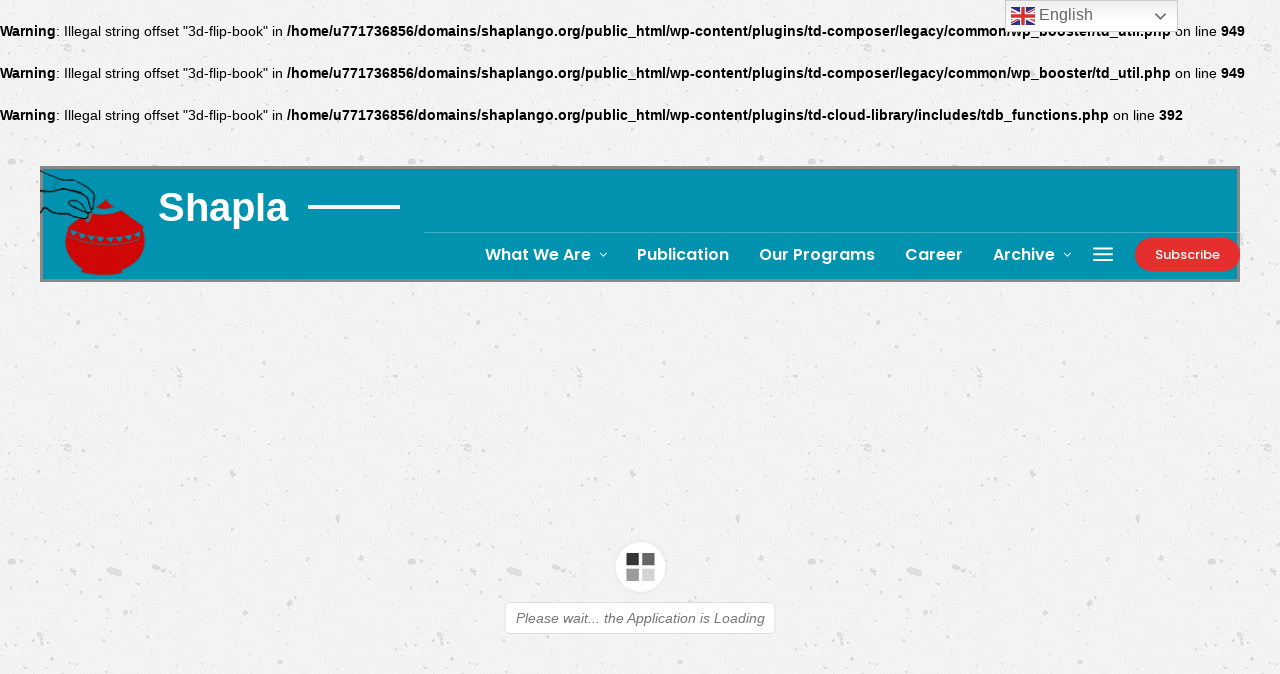

--- FILE ---
content_type: application/x-javascript
request_url: https://www.shaplango.org/wp-content/plugins/interactive-3d-flipbook-powered-physics-engine/assets/js/three.min.js?ver=125
body_size: 135266
content:
(function(k,ta){"object"===typeof exports&&"undefined"!==typeof module?ta(exports):"function"===typeof define&&define.amd?define(["exports"],ta):(k=k||self,ta(k.THREE={}))})(this,function(k){function ta(){}function C(a,b){this.x=a||0;this.y=b||0}function ma(a,b,c,d){this._x=a||0;this._y=b||0;this._z=c||0;this._w=void 0!==d?d:1}function n(a,b,c){this.x=a||0;this.y=b||0;this.z=c||0}function na(){this.elements=[1,0,0,0,1,0,0,0,1];0<arguments.length&&console.error("THREE.Matrix3: the constructor no longer reads arguments. use .set() instead.")}
function Y(a,b,c,d,e,f,g,h,l,m){Object.defineProperty(this,"id",{value:Yf++});this.uuid=O.generateUUID();this.name="";this.image=void 0!==a?a:Y.DEFAULT_IMAGE;this.mipmaps=[];this.mapping=void 0!==b?b:Y.DEFAULT_MAPPING;this.wrapS=void 0!==c?c:1001;this.wrapT=void 0!==d?d:1001;this.magFilter=void 0!==e?e:1006;this.minFilter=void 0!==f?f:1008;this.anisotropy=void 0!==l?l:1;this.format=void 0!==g?g:1023;this.type=void 0!==h?h:1009;this.offset=new C(0,0);this.repeat=new C(1,1);this.center=new C(0,0);this.rotation=
0;this.matrixAutoUpdate=!0;this.matrix=new na;this.generateMipmaps=!0;this.premultiplyAlpha=!1;this.flipY=!0;this.unpackAlignment=4;this.encoding=void 0!==m?m:3E3;this.version=0;this.onUpdate=null}function W(a,b,c,d){this.x=a||0;this.y=b||0;this.z=c||0;this.w=void 0!==d?d:1}function Sa(a,b,c){this.width=a;this.height=b;this.scissor=new W(0,0,a,b);this.scissorTest=!1;this.viewport=new W(0,0,a,b);c=c||{};this.texture=new Y(void 0,void 0,c.wrapS,c.wrapT,c.magFilter,c.minFilter,c.format,c.type,c.anisotropy,
c.encoding);this.texture.generateMipmaps=void 0!==c.generateMipmaps?c.generateMipmaps:!1;this.texture.minFilter=void 0!==c.minFilter?c.minFilter:1006;this.depthBuffer=void 0!==c.depthBuffer?c.depthBuffer:!0;this.stencilBuffer=void 0!==c.stencilBuffer?c.stencilBuffer:!0;this.depthTexture=void 0!==c.depthTexture?c.depthTexture:null}function ce(a,b,c){Sa.call(this,a,b,c);this.samples=4}function rb(a,b,c){Sa.call(this,a,b,c)}function sb(a,b,c,d,e,f,g,h,l,m,q,p){Y.call(this,null,f,g,h,l,m,d,e,q,p);this.image=
{data:a,width:b,height:c};this.magFilter=void 0!==l?l:1003;this.minFilter=void 0!==m?m:1003;this.flipY=this.generateMipmaps=!1;this.unpackAlignment=1}function Ga(a,b){this.min=void 0!==a?a:new n(Infinity,Infinity,Infinity);this.max=void 0!==b?b:new n(-Infinity,-Infinity,-Infinity)}function Ta(a,b){this.center=void 0!==a?a:new n;this.radius=void 0!==b?b:0}function Ua(a,b){this.normal=void 0!==a?a:new n(1,0,0);this.constant=void 0!==b?b:0}function yd(a,b,c,d,e,f){this.planes=[void 0!==a?a:new Ua,void 0!==
b?b:new Ua,void 0!==c?c:new Ua,void 0!==d?d:new Ua,void 0!==e?e:new Ua,void 0!==f?f:new Ua]}function P(){this.elements=[1,0,0,0,0,1,0,0,0,0,1,0,0,0,0,1];0<arguments.length&&console.error("THREE.Matrix4: the constructor no longer reads arguments. use .set() instead.")}function Rb(a){var b={},c;for(c in a){b[c]={};for(var d in a[c]){var e=a[c][d];e&&(e.isColor||e.isMatrix3||e.isMatrix4||e.isVector2||e.isVector3||e.isVector4||e.isTexture)?b[c][d]=e.clone():Array.isArray(e)?b[c][d]=e.slice():b[c][d]=
e}}return b}function ya(a){for(var b={},c=0;c<a.length;c++){var d=Rb(a[c]),e;for(e in d)b[e]=d[e]}return b}function A(a,b,c){return void 0===b&&void 0===c?this.set(a):this.setRGB(a,b,c)}function de(){function a(e,f){!1!==c&&(d(e,f),b.requestAnimationFrame(a))}var b=null,c=!1,d=null;return{start:function(){!0!==c&&null!==d&&(b.requestAnimationFrame(a),c=!0)},stop:function(){c=!1},setAnimationLoop:function(a){d=a},setContext:function(a){b=a}}}function Zf(a){function b(b,c){var d=b.array,e=b.dynamic?
35048:35044,h=a.createBuffer();a.bindBuffer(c,h);a.bufferData(c,d,e);b.onUploadCallback();c=5126;d instanceof Float32Array?c=5126:d instanceof Float64Array?console.warn("THREE.WebGLAttributes: Unsupported data buffer format: Float64Array."):d instanceof Uint16Array?c=5123:d instanceof Int16Array?c=5122:d instanceof Uint32Array?c=5125:d instanceof Int32Array?c=5124:d instanceof Int8Array?c=5120:d instanceof Uint8Array&&(c=5121);return{buffer:h,type:c,bytesPerElement:d.BYTES_PER_ELEMENT,version:b.version}}
var c=new WeakMap;return{get:function(a){a.isInterleavedBufferAttribute&&(a=a.data);return c.get(a)},remove:function(b){b.isInterleavedBufferAttribute&&(b=b.data);var d=c.get(b);d&&(a.deleteBuffer(d.buffer),c.delete(b))},update:function(d,e){d.isInterleavedBufferAttribute&&(d=d.data);var f=c.get(d);if(void 0===f)c.set(d,b(d,e));else if(f.version<d.version){var g=d,h=g.array,l=g.updateRange;a.bindBuffer(e,f.buffer);!1===g.dynamic?a.bufferData(e,h,35044):-1===l.count?a.bufferSubData(e,0,h):0===l.count?
console.error("THREE.WebGLObjects.updateBuffer: dynamic THREE.BufferAttribute marked as needsUpdate but updateRange.count is 0, ensure you are using set methods or updating manually."):(a.bufferSubData(e,l.offset*h.BYTES_PER_ELEMENT,h.subarray(l.offset,l.offset+l.count)),l.count=-1);f.version=d.version}}}}function Sb(a,b,c,d,e,f){this.a=a;this.b=b;this.c=c;this.normal=d&&d.isVector3?d:new n;this.vertexNormals=Array.isArray(d)?d:[];this.color=e&&e.isColor?e:new A;this.vertexColors=Array.isArray(e)?
e:[];this.materialIndex=void 0!==f?f:0}function tb(a,b,c,d){this._x=a||0;this._y=b||0;this._z=c||0;this._order=d||tb.DefaultOrder}function ee(){this.mask=1}function D(){Object.defineProperty(this,"id",{value:$f++});this.uuid=O.generateUUID();this.name="";this.type="Object3D";this.parent=null;this.children=[];this.up=D.DefaultUp.clone();var a=new n,b=new tb,c=new ma,d=new n(1,1,1);b.onChange(function(){c.setFromEuler(b,!1)});c.onChange(function(){b.setFromQuaternion(c,void 0,!1)});Object.defineProperties(this,
{position:{configurable:!0,enumerable:!0,value:a},rotation:{configurable:!0,enumerable:!0,value:b},quaternion:{configurable:!0,enumerable:!0,value:c},scale:{configurable:!0,enumerable:!0,value:d},modelViewMatrix:{value:new P},normalMatrix:{value:new na}});this.matrix=new P;this.matrixWorld=new P;this.matrixAutoUpdate=D.DefaultMatrixAutoUpdate;this.matrixWorldNeedsUpdate=!1;this.layers=new ee;this.visible=!0;this.receiveShadow=this.castShadow=!1;this.frustumCulled=!0;this.renderOrder=0;this.userData=
{}}function K(){Object.defineProperty(this,"id",{value:ag+=2});this.uuid=O.generateUUID();this.name="";this.type="Geometry";this.vertices=[];this.colors=[];this.faces=[];this.faceVertexUvs=[[]];this.morphTargets=[];this.morphNormals=[];this.skinWeights=[];this.skinIndices=[];this.lineDistances=[];this.boundingSphere=this.boundingBox=null;this.groupsNeedUpdate=this.lineDistancesNeedUpdate=this.colorsNeedUpdate=this.normalsNeedUpdate=this.uvsNeedUpdate=this.verticesNeedUpdate=this.elementsNeedUpdate=
!1}function H(a,b,c){if(Array.isArray(a))throw new TypeError("THREE.BufferAttribute: array should be a Typed Array.");this.name="";this.array=a;this.itemSize=b;this.count=void 0!==a?a.length/b:0;this.normalized=!0===c;this.dynamic=!1;this.updateRange={offset:0,count:-1};this.version=0}function Ac(a,b,c){H.call(this,new Int8Array(a),b,c)}function Bc(a,b,c){H.call(this,new Uint8Array(a),b,c)}function Cc(a,b,c){H.call(this,new Uint8ClampedArray(a),b,c)}function Dc(a,b,c){H.call(this,new Int16Array(a),
b,c)}function ub(a,b,c){H.call(this,new Uint16Array(a),b,c)}function Ec(a,b,c){H.call(this,new Int32Array(a),b,c)}function vb(a,b,c){H.call(this,new Uint32Array(a),b,c)}function E(a,b,c){H.call(this,new Float32Array(a),b,c)}function Fc(a,b,c){H.call(this,new Float64Array(a),b,c)}function Ve(){this.vertices=[];this.normals=[];this.colors=[];this.uvs=[];this.uvs2=[];this.groups=[];this.morphTargets={};this.skinWeights=[];this.skinIndices=[];this.boundingSphere=this.boundingBox=null;this.groupsNeedUpdate=
this.uvsNeedUpdate=this.colorsNeedUpdate=this.normalsNeedUpdate=this.verticesNeedUpdate=!1}function We(a){if(0===a.length)return-Infinity;for(var b=a[0],c=1,d=a.length;c<d;++c)a[c]>b&&(b=a[c]);return b}function B(){Object.defineProperty(this,"id",{value:bg+=2});this.uuid=O.generateUUID();this.name="";this.type="BufferGeometry";this.index=null;this.attributes={};this.morphAttributes={};this.groups=[];this.boundingSphere=this.boundingBox=null;this.drawRange={start:0,count:Infinity};this.userData={}}
function Tb(a,b,c,d,e,f){K.call(this);this.type="BoxGeometry";this.parameters={width:a,height:b,depth:c,widthSegments:d,heightSegments:e,depthSegments:f};this.fromBufferGeometry(new wb(a,b,c,d,e,f));this.mergeVertices()}function wb(a,b,c,d,e,f){function g(a,b,c,d,e,f,g,k,ua,pa,I){var r=f/ua,u=g/pa,w=f/2,y=g/2,z=k/2;g=ua+1;var G=pa+1,ha=f=0,S,x,F=new n;for(x=0;x<G;x++){var C=x*u-y;for(S=0;S<g;S++)F[a]=(S*r-w)*d,F[b]=C*e,F[c]=z,m.push(F.x,F.y,F.z),F[a]=0,F[b]=0,F[c]=0<k?1:-1,q.push(F.x,F.y,F.z),p.push(S/
ua),p.push(1-x/pa),f+=1}for(x=0;x<pa;x++)for(S=0;S<ua;S++)a=v+S+g*(x+1),b=v+(S+1)+g*(x+1),c=v+(S+1)+g*x,l.push(v+S+g*x,a,c),l.push(a,b,c),ha+=6;h.addGroup(t,ha,I);t+=ha;v+=f}B.call(this);this.type="BoxBufferGeometry";this.parameters={width:a,height:b,depth:c,widthSegments:d,heightSegments:e,depthSegments:f};var h=this;a=a||1;b=b||1;c=c||1;d=Math.floor(d)||1;e=Math.floor(e)||1;f=Math.floor(f)||1;var l=[],m=[],q=[],p=[],v=0,t=0;g("z","y","x",-1,-1,c,b,a,f,e,0);g("z","y","x",1,-1,c,b,-a,f,e,1);g("x",
"z","y",1,1,a,c,b,d,f,2);g("x","z","y",1,-1,a,c,-b,d,f,3);g("x","y","z",1,-1,a,b,c,d,e,4);g("x","y","z",-1,-1,a,b,-c,d,e,5);this.setIndex(l);this.addAttribute("position",new E(m,3));this.addAttribute("normal",new E(q,3));this.addAttribute("uv",new E(p,2))}function Gc(a,b,c,d){K.call(this);this.type="PlaneGeometry";this.parameters={width:a,height:b,widthSegments:c,heightSegments:d};this.fromBufferGeometry(new yb(a,b,c,d));this.mergeVertices()}function yb(a,b,c,d){B.call(this);this.type="PlaneBufferGeometry";
this.parameters={width:a,height:b,widthSegments:c,heightSegments:d};a=a||1;b=b||1;var e=a/2,f=b/2;c=Math.floor(c)||1;d=Math.floor(d)||1;var g=c+1,h=d+1,l=a/c,m=b/d,q=[],p=[],v=[],t=[];for(a=0;a<h;a++){var k=a*m-f;for(b=0;b<g;b++)p.push(b*l-e,-k,0),v.push(0,0,1),t.push(b/c),t.push(1-a/d)}for(a=0;a<d;a++)for(b=0;b<c;b++)e=b+g*(a+1),f=b+1+g*(a+1),h=b+1+g*a,q.push(b+g*a,e,h),q.push(e,f,h);this.setIndex(q);this.addAttribute("position",new E(p,3));this.addAttribute("normal",new E(v,3));this.addAttribute("uv",
new E(t,2))}function Q(){Object.defineProperty(this,"id",{value:cg++});this.uuid=O.generateUUID();this.name="";this.type="Material";this.lights=this.fog=!0;this.blending=1;this.side=0;this.vertexTangents=this.flatShading=!1;this.vertexColors=0;this.opacity=1;this.transparent=!1;this.blendSrc=204;this.blendDst=205;this.blendEquation=100;this.blendEquationAlpha=this.blendDstAlpha=this.blendSrcAlpha=null;this.depthFunc=3;this.depthWrite=this.depthTest=!0;this.clippingPlanes=null;this.clipShadows=this.clipIntersection=
!1;this.shadowSide=null;this.colorWrite=!0;this.precision=null;this.polygonOffset=!1;this.polygonOffsetUnits=this.polygonOffsetFactor=0;this.dithering=!1;this.alphaTest=0;this.premultipliedAlpha=!1;this.visible=!0;this.userData={};this.needsUpdate=!0}function ea(a){Q.call(this);this.type="ShaderMaterial";this.defines={};this.uniforms={};this.vertexShader="void main() {\n\tgl_Position = projectionMatrix * modelViewMatrix * vec4( position, 1.0 );\n}";this.fragmentShader="void main() {\n\tgl_FragColor = vec4( 1.0, 0.0, 0.0, 1.0 );\n}";
this.linewidth=1;this.wireframe=!1;this.wireframeLinewidth=1;this.morphNormals=this.morphTargets=this.skinning=this.clipping=this.lights=this.fog=!1;this.extensions={derivatives:!1,fragDepth:!1,drawBuffers:!1,shaderTextureLOD:!1};this.defaultAttributeValues={color:[1,1,1],uv:[0,0],uv2:[0,0]};this.index0AttributeName=void 0;this.uniformsNeedUpdate=!1;void 0!==a&&(void 0!==a.attributes&&console.error("THREE.ShaderMaterial: attributes should now be defined in THREE.BufferGeometry instead."),this.setValues(a))}
function zb(a,b){this.origin=void 0!==a?a:new n;this.direction=void 0!==b?b:new n}function ra(a,b,c){this.a=void 0!==a?a:new n;this.b=void 0!==b?b:new n;this.c=void 0!==c?c:new n}function Ca(a){Q.call(this);this.type="MeshBasicMaterial";this.color=new A(16777215);this.lightMap=this.map=null;this.lightMapIntensity=1;this.aoMap=null;this.aoMapIntensity=1;this.envMap=this.alphaMap=this.specularMap=null;this.combine=0;this.reflectivity=1;this.refractionRatio=.98;this.wireframe=!1;this.wireframeLinewidth=
1;this.wireframeLinejoin=this.wireframeLinecap="round";this.lights=this.morphTargets=this.skinning=!1;this.setValues(a)}function qa(a,b){D.call(this);this.type="Mesh";this.geometry=void 0!==a?a:new B;this.material=void 0!==b?b:new Ca({color:16777215*Math.random()});this.drawMode=0;this.updateMorphTargets()}function dg(a,b,c,d){function e(a,c){b.buffers.color.setClear(a.r,a.g,a.b,c,d)}var f=new A(0),g=0,h,l,m=null,q=0;return{getClearColor:function(){return f},setClearColor:function(a,b){f.set(a);g=
void 0!==b?b:1;e(f,g)},getClearAlpha:function(){return g},setClearAlpha:function(a){g=a;e(f,g)},render:function(b,d,t,k){d=d.background;t=a.vr;(t=t.getSession&&t.getSession())&&"additive"===t.environmentBlendMode&&(d=null);null===d?(e(f,g),m=null,q=0):d&&d.isColor&&(e(d,1),k=!0,m=null,q=0);(a.autoClear||k)&&a.clear(a.autoClearColor,a.autoClearDepth,a.autoClearStencil);if(d&&(d.isCubeTexture||d.isWebGLRenderTargetCube)){void 0===l&&(l=new qa(new wb(1,1,1),new ea({type:"BackgroundCubeMaterial",uniforms:Rb(Va.cube.uniforms),
vertexShader:Va.cube.vertexShader,fragmentShader:Va.cube.fragmentShader,side:1,depthTest:!1,depthWrite:!1,fog:!1})),l.geometry.removeAttribute("normal"),l.geometry.removeAttribute("uv"),l.onBeforeRender=function(a,b,c){this.matrixWorld.copyPosition(c.matrixWorld)},Object.defineProperty(l.material,"map",{get:function(){return this.uniforms.tCube.value}}),c.update(l));k=d.isWebGLRenderTargetCube?d.texture:d;l.material.uniforms.tCube.value=k;l.material.uniforms.tFlip.value=d.isWebGLRenderTargetCube?
1:-1;if(m!==d||q!==k.version)l.material.needsUpdate=!0,m=d,q=k.version;b.unshift(l,l.geometry,l.material,0,0,null)}else if(d&&d.isTexture){void 0===h&&(h=new qa(new yb(2,2),new ea({type:"BackgroundMaterial",uniforms:Rb(Va.background.uniforms),vertexShader:Va.background.vertexShader,fragmentShader:Va.background.fragmentShader,side:0,depthTest:!1,depthWrite:!1,fog:!1})),h.geometry.removeAttribute("normal"),Object.defineProperty(h.material,"map",{get:function(){return this.uniforms.t2D.value}}),c.update(h));
h.material.uniforms.t2D.value=d;!0===d.matrixAutoUpdate&&d.updateMatrix();h.material.uniforms.uvTransform.value.copy(d.matrix);if(m!==d||q!==d.version)h.material.needsUpdate=!0,m=d,q=d.version;b.unshift(h,h.geometry,h.material,0,0,null)}}}}function eg(a,b,c,d){var e;this.setMode=function(a){e=a};this.render=function(b,d){a.drawArrays(e,b,d);c.update(d,e)};this.renderInstances=function(f,g,h){if(d.isWebGL2)var l=a;else if(l=b.get("ANGLE_instanced_arrays"),null===l){console.error("THREE.WebGLBufferRenderer: using THREE.InstancedBufferGeometry but hardware does not support extension ANGLE_instanced_arrays.");
return}l[d.isWebGL2?"drawArraysInstanced":"drawArraysInstancedANGLE"](e,g,h,f.maxInstancedCount);c.update(h,e,f.maxInstancedCount)}}function fg(a,b,c){function d(b){if("highp"===b){if(0<a.getShaderPrecisionFormat(35633,36338).precision&&0<a.getShaderPrecisionFormat(35632,36338).precision)return"highp";b="mediump"}return"mediump"===b&&0<a.getShaderPrecisionFormat(35633,36337).precision&&0<a.getShaderPrecisionFormat(35632,36337).precision?"mediump":"lowp"}var e,f="undefined"!==typeof WebGL2RenderingContext&&
a instanceof WebGL2RenderingContext,g=void 0!==c.precision?c.precision:"highp",h=d(g);h!==g&&(console.warn("THREE.WebGLRenderer:",g,"not supported, using",h,"instead."),g=h);c=!0===c.logarithmicDepthBuffer;h=a.getParameter(34930);var l=a.getParameter(35660),m=a.getParameter(3379),q=a.getParameter(34076),p=a.getParameter(34921),v=a.getParameter(36347),t=a.getParameter(36348),k=a.getParameter(36349),u=0<l,w=f||!!b.get("OES_texture_float"),n=u&&w,x=f?a.getParameter(36183):0;return{isWebGL2:f,getMaxAnisotropy:function(){if(void 0!==
e)return e;var c=b.get("EXT_texture_filter_anisotropic");return e=null!==c?a.getParameter(c.MAX_TEXTURE_MAX_ANISOTROPY_EXT):0},getMaxPrecision:d,precision:g,logarithmicDepthBuffer:c,maxTextures:h,maxVertexTextures:l,maxTextureSize:m,maxCubemapSize:q,maxAttributes:p,maxVertexUniforms:v,maxVaryings:t,maxFragmentUniforms:k,vertexTextures:u,floatFragmentTextures:w,floatVertexTextures:n,maxSamples:x}}function gg(){function a(){m.value!==d&&(m.value=d,m.needsUpdate=0<e);c.numPlanes=e;c.numIntersection=
0}function b(a,b,d,e){var f=null!==a?a.length:0,g=null;if(0!==f){g=m.value;if(!0!==e||null===g){e=d+4*f;b=b.matrixWorldInverse;l.getNormalMatrix(b);if(null===g||g.length<e)g=new Float32Array(e);for(e=0;e!==f;++e,d+=4)h.copy(a[e]).applyMatrix4(b,l),h.normal.toArray(g,d),g[d+3]=h.constant}m.value=g;m.needsUpdate=!0}c.numPlanes=f;return g}var c=this,d=null,e=0,f=!1,g=!1,h=new Ua,l=new na,m={value:null,needsUpdate:!1};this.uniform=m;this.numIntersection=this.numPlanes=0;this.init=function(a,c,g){var h=
0!==a.length||c||0!==e||f;f=c;d=b(a,g,0);e=a.length;return h};this.beginShadows=function(){g=!0;b(null)};this.endShadows=function(){g=!1;a()};this.setState=function(c,h,l,k,r,u){if(!f||null===c||0===c.length||g&&!l)g?b(null):a();else{l=g?0:e;var q=4*l,p=r.clippingState||null;m.value=p;p=b(c,k,q,u);for(c=0;c!==q;++c)p[c]=d[c];r.clippingState=p;this.numIntersection=h?this.numPlanes:0;this.numPlanes+=l}}}function hg(a){var b={};return{get:function(c){if(void 0!==b[c])return b[c];switch(c){case "WEBGL_depth_texture":var d=
a.getExtension("WEBGL_depth_texture")||a.getExtension("MOZ_WEBGL_depth_texture")||a.getExtension("WEBKIT_WEBGL_depth_texture");break;case "EXT_texture_filter_anisotropic":d=a.getExtension("EXT_texture_filter_anisotropic")||a.getExtension("MOZ_EXT_texture_filter_anisotropic")||a.getExtension("WEBKIT_EXT_texture_filter_anisotropic");break;case "WEBGL_compressed_texture_s3tc":d=a.getExtension("WEBGL_compressed_texture_s3tc")||a.getExtension("MOZ_WEBGL_compressed_texture_s3tc")||a.getExtension("WEBKIT_WEBGL_compressed_texture_s3tc");
break;case "WEBGL_compressed_texture_pvrtc":d=a.getExtension("WEBGL_compressed_texture_pvrtc")||a.getExtension("WEBKIT_WEBGL_compressed_texture_pvrtc");break;default:d=a.getExtension(c)}null===d&&console.warn("THREE.WebGLRenderer: "+c+" extension not supported.");return b[c]=d}}}function ig(a,b,c){function d(a){var g=a.target;a=e[g.id];null!==a.index&&b.remove(a.index);for(var l in a.attributes)b.remove(a.attributes[l]);g.removeEventListener("dispose",d);delete e[g.id];if(l=f[a.id])b.remove(l),delete f[a.id];
c.memory.geometries--}var e={},f={};return{get:function(a,b){var f=e[b.id];if(f)return f;b.addEventListener("dispose",d);b.isBufferGeometry?f=b:b.isGeometry&&(void 0===b._bufferGeometry&&(b._bufferGeometry=(new B).setFromObject(a)),f=b._bufferGeometry);e[b.id]=f;c.memory.geometries++;return f},update:function(a){var c=a.index,d=a.attributes;null!==c&&b.update(c,34963);for(var e in d)b.update(d[e],34962);a=a.morphAttributes;for(e in a){c=a[e];d=0;for(var f=c.length;d<f;d++)b.update(c[d],34962)}},getWireframeAttribute:function(a){var c=
f[a.id];if(c)return c;c=[];var d=a.index,e=a.attributes;if(null!==d){d=d.array;e=0;for(var g=d.length;e<g;e+=3){var p=d[e+0],v=d[e+1],k=d[e+2];c.push(p,v,v,k,k,p)}}else for(d=e.position.array,e=0,g=d.length/3-1;e<g;e+=3)p=e+0,v=e+1,k=e+2,c.push(p,v,v,k,k,p);c=new (65535<We(c)?vb:ub)(c,1);b.update(c,34963);return f[a.id]=c}}}function jg(a,b,c,d){var e,f,g;this.setMode=function(a){e=a};this.setIndex=function(a){f=a.type;g=a.bytesPerElement};this.render=function(b,d){a.drawElements(e,d,f,b*g);c.update(d,
e)};this.renderInstances=function(h,l,m){if(d.isWebGL2)var q=a;else if(q=b.get("ANGLE_instanced_arrays"),null===q){console.error("THREE.WebGLIndexedBufferRenderer: using THREE.InstancedBufferGeometry but hardware does not support extension ANGLE_instanced_arrays.");return}q[d.isWebGL2?"drawElementsInstanced":"drawElementsInstancedANGLE"](e,m,f,l*g,h.maxInstancedCount);c.update(m,e,h.maxInstancedCount)}}function kg(a){var b={frame:0,calls:0,triangles:0,points:0,lines:0};return{memory:{geometries:0,
textures:0},render:b,programs:null,autoReset:!0,reset:function(){b.frame++;b.calls=0;b.triangles=0;b.points=0;b.lines=0},update:function(a,d,e){e=e||1;b.calls++;switch(d){case 4:b.triangles+=a/3*e;break;case 5:case 6:b.triangles+=e*(a-2);break;case 1:b.lines+=a/2*e;break;case 3:b.lines+=e*(a-1);break;case 2:b.lines+=e*a;break;case 0:b.points+=e*a;break;default:console.error("THREE.WebGLInfo: Unknown draw mode:",d)}}}}function lg(a,b){return Math.abs(b[1])-Math.abs(a[1])}function mg(a){var b={},c=
new Float32Array(8);return{update:function(d,e,f,g){var h=d.morphTargetInfluences,l=h.length;d=b[e.id];if(void 0===d){d=[];for(var m=0;m<l;m++)d[m]=[m,0];b[e.id]=d}var q=f.morphTargets&&e.morphAttributes.position;f=f.morphNormals&&e.morphAttributes.normal;for(m=0;m<l;m++){var p=d[m];0!==p[1]&&(q&&e.removeAttribute("morphTarget"+m),f&&e.removeAttribute("morphNormal"+m))}for(m=0;m<l;m++)p=d[m],p[0]=m,p[1]=h[m];d.sort(lg);for(m=0;8>m;m++){if(p=d[m])if(h=p[0],l=p[1]){q&&e.addAttribute("morphTarget"+m,
q[h]);f&&e.addAttribute("morphNormal"+m,f[h]);c[m]=l;continue}c[m]=0}g.getUniforms().setValue(a,"morphTargetInfluences",c)}}}function ng(a,b){var c={};return{update:function(d){var e=b.render.frame,f=d.geometry,g=a.get(d,f);c[g.id]!==e&&(f.isGeometry&&g.updateFromObject(d),a.update(g),c[g.id]=e);return g},dispose:function(){c={}}}}function cb(a,b,c,d,e,f,g,h,l,m){a=void 0!==a?a:[];Y.call(this,a,void 0!==b?b:301,c,d,e,f,void 0!==g?g:1022,h,l,m);this.flipY=!1}function Ub(a,b,c,d){Y.call(this,null);
this.image={data:a,width:b,height:c,depth:d};this.minFilter=this.magFilter=1003;this.wrapR=1001;this.flipY=this.generateMipmaps=!1}function Vb(a,b,c,d){Y.call(this,null);this.image={data:a,width:b,height:c,depth:d};this.minFilter=this.magFilter=1003;this.wrapR=1001;this.flipY=this.generateMipmaps=!1}function Wb(a,b,c){var d=a[0];if(0>=d||0<d)return a;var e=b*c,f=Xe[e];void 0===f&&(f=new Float32Array(e),Xe[e]=f);if(0!==b)for(d.toArray(f,0),d=1,e=0;d!==b;++d)e+=c,a[d].toArray(f,e);return f}function X(a,
b){if(a.length!==b.length)return!1;for(var c=0,d=a.length;c<d;c++)if(a[c]!==b[c])return!1;return!0}function sa(a,b){for(var c=0,d=b.length;c<d;c++)a[c]=b[c]}function Ye(a,b){var c=Ze[b];void 0===c&&(c=new Int32Array(b),Ze[b]=c);for(var d=0;d!==b;++d)c[d]=a.allocateTextureUnit();return c}function og(a,b){var c=this.cache;c[0]!==b&&(a.uniform1f(this.addr,b),c[0]=b)}function pg(a,b){var c=this.cache;c[0]!==b&&(a.uniform1i(this.addr,b),c[0]=b)}function qg(a,b){var c=this.cache;if(void 0!==b.x){if(c[0]!==
b.x||c[1]!==b.y)a.uniform2f(this.addr,b.x,b.y),c[0]=b.x,c[1]=b.y}else X(c,b)||(a.uniform2fv(this.addr,b),sa(c,b))}function rg(a,b){var c=this.cache;if(void 0!==b.x){if(c[0]!==b.x||c[1]!==b.y||c[2]!==b.z)a.uniform3f(this.addr,b.x,b.y,b.z),c[0]=b.x,c[1]=b.y,c[2]=b.z}else if(void 0!==b.r){if(c[0]!==b.r||c[1]!==b.g||c[2]!==b.b)a.uniform3f(this.addr,b.r,b.g,b.b),c[0]=b.r,c[1]=b.g,c[2]=b.b}else X(c,b)||(a.uniform3fv(this.addr,b),sa(c,b))}function sg(a,b){var c=this.cache;if(void 0!==b.x){if(c[0]!==b.x||
c[1]!==b.y||c[2]!==b.z||c[3]!==b.w)a.uniform4f(this.addr,b.x,b.y,b.z,b.w),c[0]=b.x,c[1]=b.y,c[2]=b.z,c[3]=b.w}else X(c,b)||(a.uniform4fv(this.addr,b),sa(c,b))}function tg(a,b){var c=this.cache,d=b.elements;void 0===d?X(c,b)||(a.uniformMatrix2fv(this.addr,!1,b),sa(c,b)):X(c,d)||($e.set(d),a.uniformMatrix2fv(this.addr,!1,$e),sa(c,d))}function ug(a,b){var c=this.cache,d=b.elements;void 0===d?X(c,b)||(a.uniformMatrix3fv(this.addr,!1,b),sa(c,b)):X(c,d)||(af.set(d),a.uniformMatrix3fv(this.addr,!1,af),sa(c,
d))}function vg(a,b){var c=this.cache,d=b.elements;void 0===d?X(c,b)||(a.uniformMatrix4fv(this.addr,!1,b),sa(c,b)):X(c,d)||(bf.set(d),a.uniformMatrix4fv(this.addr,!1,bf),sa(c,d))}function wg(a,b,c){var d=this.cache,e=c.allocateTextureUnit();d[0]!==e&&(a.uniform1i(this.addr,e),d[0]=e);c.safeSetTexture2D(b||cf,e)}function xg(a,b,c){var d=this.cache,e=c.allocateTextureUnit();d[0]!==e&&(a.uniform1i(this.addr,e),d[0]=e);c.setTexture2DArray(b||yg,e)}function zg(a,b,c){var d=this.cache,e=c.allocateTextureUnit();
d[0]!==e&&(a.uniform1i(this.addr,e),d[0]=e);c.setTexture3D(b||Ag,e)}function Bg(a,b,c){var d=this.cache,e=c.allocateTextureUnit();d[0]!==e&&(a.uniform1i(this.addr,e),d[0]=e);c.safeSetTextureCube(b||df,e)}function ef(a,b){var c=this.cache;X(c,b)||(a.uniform2iv(this.addr,b),sa(c,b))}function ff(a,b){var c=this.cache;X(c,b)||(a.uniform3iv(this.addr,b),sa(c,b))}function gf(a,b){var c=this.cache;X(c,b)||(a.uniform4iv(this.addr,b),sa(c,b))}function Cg(a){switch(a){case 5126:return og;case 35664:return qg;
case 35665:return rg;case 35666:return sg;case 35674:return tg;case 35675:return ug;case 35676:return vg;case 35678:case 36198:return wg;case 35679:return zg;case 35680:return Bg;case 36289:return xg;case 5124:case 35670:return pg;case 35667:case 35671:return ef;case 35668:case 35672:return ff;case 35669:case 35673:return gf}}function Dg(a,b){var c=this.cache;X(c,b)||(a.uniform1fv(this.addr,b),sa(c,b))}function Eg(a,b){var c=this.cache;X(c,b)||(a.uniform1iv(this.addr,b),sa(c,b))}function Fg(a,b){var c=
this.cache;b=Wb(b,this.size,2);X(c,b)||(a.uniform2fv(this.addr,b),this.updateCache(b))}function Gg(a,b){var c=this.cache;b=Wb(b,this.size,3);X(c,b)||(a.uniform3fv(this.addr,b),this.updateCache(b))}function Hg(a,b){var c=this.cache;b=Wb(b,this.size,4);X(c,b)||(a.uniform4fv(this.addr,b),this.updateCache(b))}function Ig(a,b){var c=this.cache;b=Wb(b,this.size,4);X(c,b)||(a.uniformMatrix2fv(this.addr,!1,b),this.updateCache(b))}function Jg(a,b){var c=this.cache;b=Wb(b,this.size,9);X(c,b)||(a.uniformMatrix3fv(this.addr,
!1,b),this.updateCache(b))}function Kg(a,b){var c=this.cache;b=Wb(b,this.size,16);X(c,b)||(a.uniformMatrix4fv(this.addr,!1,b),this.updateCache(b))}function Lg(a,b,c){var d=this.cache,e=b.length,f=Ye(c,e);!1===X(d,f)&&(a.uniform1iv(this.addr,f),sa(d,f));for(a=0;a!==e;++a)c.safeSetTexture2D(b[a]||cf,f[a])}function Mg(a,b,c){var d=this.cache,e=b.length,f=Ye(c,e);!1===X(d,f)&&(a.uniform1iv(this.addr,f),sa(d,f));for(a=0;a!==e;++a)c.safeSetTextureCube(b[a]||df,f[a])}function Ng(a){switch(a){case 5126:return Dg;
case 35664:return Fg;case 35665:return Gg;case 35666:return Hg;case 35674:return Ig;case 35675:return Jg;case 35676:return Kg;case 35678:return Lg;case 35680:return Mg;case 5124:case 35670:return Eg;case 35667:case 35671:return ef;case 35668:case 35672:return ff;case 35669:case 35673:return gf}}function Og(a,b,c){this.id=a;this.addr=c;this.cache=[];this.setValue=Cg(b.type)}function hf(a,b,c){this.id=a;this.addr=c;this.cache=[];this.size=b.size;this.setValue=Ng(b.type)}function jf(a){this.id=a;this.seq=
[];this.map={}}function ib(a,b){this.seq=[];this.map={};for(var c=a.getProgramParameter(b,35718),d=0;d<c;++d){var e=a.getActiveUniform(b,d),f=a.getUniformLocation(b,e.name),g=this,h=e.name,l=h.length;for(he.lastIndex=0;;){var m=he.exec(h),q=he.lastIndex,p=m[1],v=m[3];"]"===m[2]&&(p|=0);if(void 0===v||"["===v&&q+2===l){h=g;e=void 0===v?new Og(p,e,f):new hf(p,e,f);h.seq.push(e);h.map[e.id]=e;break}else v=g.map[p],void 0===v&&(v=new jf(p),p=g,g=v,p.seq.push(g),p.map[g.id]=g),g=v}}}function Pg(a){a=a.split("\n");
for(var b=0;b<a.length;b++)a[b]=b+1+": "+a[b];return a.join("\n")}function kf(a,b,c,d){var e=a.createShader(b);a.shaderSource(e,c);a.compileShader(e);!0===d&&(!1===a.getShaderParameter(e,35713)&&console.error("THREE.WebGLShader: Shader couldn't compile."),""!==a.getShaderInfoLog(e)&&console.warn("THREE.WebGLShader: gl.getShaderInfoLog()",35633===b?"vertex":"fragment",a.getShaderInfoLog(e),Pg(c)));return e}function lf(a){switch(a){case 3E3:return["Linear","( value )"];case 3001:return["sRGB","( value )"];
case 3002:return["RGBE","( value )"];case 3004:return["RGBM","( value, 7.0 )"];case 3005:return["RGBM","( value, 16.0 )"];case 3006:return["RGBD","( value, 256.0 )"];case 3007:return["Gamma","( value, float( GAMMA_FACTOR ) )"];default:throw Error("unsupported encoding: "+a);}}function zd(a,b){b=lf(b);return"vec4 "+a+"( vec4 value ) { return "+b[0]+"ToLinear"+b[1]+"; }"}function Qg(a,b){b=lf(b);return"vec4 "+a+"( vec4 value ) { return LinearTo"+b[0]+b[1]+"; }"}function Rg(a,b){switch(b){case 1:b="Linear";
break;case 2:b="Reinhard";break;case 3:b="Uncharted2";break;case 4:b="OptimizedCineon";break;case 5:b="ACESFilmic";break;default:throw Error("unsupported toneMapping: "+b);}return"vec3 "+a+"( vec3 color ) { return "+b+"ToneMapping( color ); }"}function Sg(a,b,c){a=a||{};return[a.derivatives||b.envMapCubeUV||b.bumpMap||b.normalMap&&!b.objectSpaceNormalMap||b.flatShading?"#extension GL_OES_standard_derivatives : enable":"",(a.fragDepth||b.logarithmicDepthBuffer)&&c.get("EXT_frag_depth")?"#extension GL_EXT_frag_depth : enable":
"",a.drawBuffers&&c.get("WEBGL_draw_buffers")?"#extension GL_EXT_draw_buffers : require":"",(a.shaderTextureLOD||b.envMap)&&c.get("EXT_shader_texture_lod")?"#extension GL_EXT_shader_texture_lod : enable":""].filter(Hc).join("\n")}function Tg(a){var b=[],c;for(c in a){var d=a[c];!1!==d&&b.push("#define "+c+" "+d)}return b.join("\n")}function Hc(a){return""!==a}function mf(a,b){return a.replace(/NUM_DIR_LIGHTS/g,b.numDirLights).replace(/NUM_SPOT_LIGHTS/g,b.numSpotLights).replace(/NUM_RECT_AREA_LIGHTS/g,
b.numRectAreaLights).replace(/NUM_POINT_LIGHTS/g,b.numPointLights).replace(/NUM_HEMI_LIGHTS/g,b.numHemiLights)}function nf(a,b){return a.replace(/NUM_CLIPPING_PLANES/g,b.numClippingPlanes).replace(/UNION_CLIPPING_PLANES/g,b.numClippingPlanes-b.numClipIntersection)}function ie(a){return a.replace(/^[ \t]*#include +<([\w\d./]+)>/gm,function(a,c){a=R[c];if(void 0===a)throw Error("Can not resolve #include <"+c+">");return ie(a)})}function of(a){return a.replace(/#pragma unroll_loop[\s]+?for \( int i = (\d+); i < (\d+); i \+\+ \) \{([\s\S]+?)(?=\})\}/g,
function(a,c,d,e){a="";for(c=parseInt(c);c<parseInt(d);c++)a+=e.replace(/\[ i \]/g,"[ "+c+" ]");return a})}function Ug(a,b,c,d,e,f,g,h){var l=a.context,m=d.defines,q=e.vertexShader,p=e.fragmentShader,v="SHADOWMAP_TYPE_BASIC";1===f.shadowMapType?v="SHADOWMAP_TYPE_PCF":2===f.shadowMapType&&(v="SHADOWMAP_TYPE_PCF_SOFT");var k="ENVMAP_TYPE_CUBE",r="ENVMAP_MODE_REFLECTION",u="ENVMAP_BLENDING_MULTIPLY";if(f.envMap){switch(d.envMap.mapping){case 301:case 302:k="ENVMAP_TYPE_CUBE";break;case 306:case 307:k=
"ENVMAP_TYPE_CUBE_UV";break;case 303:case 304:k="ENVMAP_TYPE_EQUIREC";break;case 305:k="ENVMAP_TYPE_SPHERE"}switch(d.envMap.mapping){case 302:case 304:r="ENVMAP_MODE_REFRACTION"}switch(d.combine){case 0:u="ENVMAP_BLENDING_MULTIPLY";break;case 1:u="ENVMAP_BLENDING_MIX";break;case 2:u="ENVMAP_BLENDING_ADD"}}var w=0<a.gammaFactor?a.gammaFactor:1,n=g.isWebGL2?"":Sg(d.extensions,f,b),x=Tg(m),y=l.createProgram();d.isRawShaderMaterial?(m=[x].filter(Hc).join("\n"),0<m.length&&(m+="\n"),b=[n,x].filter(Hc).join("\n"),
0<b.length&&(b+="\n")):(m=["precision "+f.precision+" float;","precision "+f.precision+" int;","#define SHADER_NAME "+e.name,x,f.supportsVertexTextures?"#define VERTEX_TEXTURES":"","#define GAMMA_FACTOR "+w,"#define MAX_BONES "+f.maxBones,f.useFog&&f.fog?"#define USE_FOG":"",f.useFog&&f.fogExp?"#define FOG_EXP2":"",f.map?"#define USE_MAP":"",f.envMap?"#define USE_ENVMAP":"",f.envMap?"#define "+r:"",f.lightMap?"#define USE_LIGHTMAP":"",f.aoMap?"#define USE_AOMAP":"",f.emissiveMap?"#define USE_EMISSIVEMAP":
"",f.bumpMap?"#define USE_BUMPMAP":"",f.normalMap?"#define USE_NORMALMAP":"",f.normalMap&&f.objectSpaceNormalMap?"#define OBJECTSPACE_NORMALMAP":"",f.displacementMap&&f.supportsVertexTextures?"#define USE_DISPLACEMENTMAP":"",f.specularMap?"#define USE_SPECULARMAP":"",f.roughnessMap?"#define USE_ROUGHNESSMAP":"",f.metalnessMap?"#define USE_METALNESSMAP":"",f.alphaMap?"#define USE_ALPHAMAP":"",f.vertexTangents?"#define USE_TANGENT":"",f.vertexColors?"#define USE_COLOR":"",f.flatShading?"#define FLAT_SHADED":
"",f.skinning?"#define USE_SKINNING":"",f.useVertexTexture?"#define BONE_TEXTURE":"",f.morphTargets?"#define USE_MORPHTARGETS":"",f.morphNormals&&!1===f.flatShading?"#define USE_MORPHNORMALS":"",f.doubleSided?"#define DOUBLE_SIDED":"",f.flipSided?"#define FLIP_SIDED":"",f.shadowMapEnabled?"#define USE_SHADOWMAP":"",f.shadowMapEnabled?"#define "+v:"",f.sizeAttenuation?"#define USE_SIZEATTENUATION":"",f.logarithmicDepthBuffer?"#define USE_LOGDEPTHBUF":"",f.logarithmicDepthBuffer&&(g.isWebGL2||b.get("EXT_frag_depth"))?
"#define USE_LOGDEPTHBUF_EXT":"","uniform mat4 modelMatrix;","uniform mat4 modelViewMatrix;","uniform mat4 projectionMatrix;","uniform mat4 viewMatrix;","uniform mat3 normalMatrix;","uniform vec3 cameraPosition;","attribute vec3 position;","attribute vec3 normal;","attribute vec2 uv;","#ifdef USE_TANGENT","\tattribute vec4 tangent;","#endif","#ifdef USE_COLOR","\tattribute vec3 color;","#endif","#ifdef USE_MORPHTARGETS","\tattribute vec3 morphTarget0;","\tattribute vec3 morphTarget1;","\tattribute vec3 morphTarget2;",
"\tattribute vec3 morphTarget3;","\t#ifdef USE_MORPHNORMALS","\t\tattribute vec3 morphNormal0;","\t\tattribute vec3 morphNormal1;","\t\tattribute vec3 morphNormal2;","\t\tattribute vec3 morphNormal3;","\t#else","\t\tattribute vec3 morphTarget4;","\t\tattribute vec3 morphTarget5;","\t\tattribute vec3 morphTarget6;","\t\tattribute vec3 morphTarget7;","\t#endif","#endif","#ifdef USE_SKINNING","\tattribute vec4 skinIndex;","\tattribute vec4 skinWeight;","#endif","\n"].filter(Hc).join("\n"),b=[n,"precision "+
f.precision+" float;","precision "+f.precision+" int;","#define SHADER_NAME "+e.name,x,f.alphaTest?"#define ALPHATEST "+f.alphaTest+(f.alphaTest%1?"":".0"):"","#define GAMMA_FACTOR "+w,f.useFog&&f.fog?"#define USE_FOG":"",f.useFog&&f.fogExp?"#define FOG_EXP2":"",f.map?"#define USE_MAP":"",f.matcap?"#define USE_MATCAP":"",f.envMap?"#define USE_ENVMAP":"",f.envMap?"#define "+k:"",f.envMap?"#define "+r:"",f.envMap?"#define "+u:"",f.lightMap?"#define USE_LIGHTMAP":"",f.aoMap?"#define USE_AOMAP":"",f.emissiveMap?
"#define USE_EMISSIVEMAP":"",f.bumpMap?"#define USE_BUMPMAP":"",f.normalMap?"#define USE_NORMALMAP":"",f.normalMap&&f.objectSpaceNormalMap?"#define OBJECTSPACE_NORMALMAP":"",f.specularMap?"#define USE_SPECULARMAP":"",f.roughnessMap?"#define USE_ROUGHNESSMAP":"",f.metalnessMap?"#define USE_METALNESSMAP":"",f.alphaMap?"#define USE_ALPHAMAP":"",f.vertexTangents?"#define USE_TANGENT":"",f.vertexColors?"#define USE_COLOR":"",f.gradientMap?"#define USE_GRADIENTMAP":"",f.flatShading?"#define FLAT_SHADED":
"",f.doubleSided?"#define DOUBLE_SIDED":"",f.flipSided?"#define FLIP_SIDED":"",f.shadowMapEnabled?"#define USE_SHADOWMAP":"",f.shadowMapEnabled?"#define "+v:"",f.premultipliedAlpha?"#define PREMULTIPLIED_ALPHA":"",f.physicallyCorrectLights?"#define PHYSICALLY_CORRECT_LIGHTS":"",f.logarithmicDepthBuffer?"#define USE_LOGDEPTHBUF":"",f.logarithmicDepthBuffer&&(g.isWebGL2||b.get("EXT_frag_depth"))?"#define USE_LOGDEPTHBUF_EXT":"",f.envMap&&(g.isWebGL2||b.get("EXT_shader_texture_lod"))?"#define TEXTURE_LOD_EXT":
"","uniform mat4 viewMatrix;","uniform vec3 cameraPosition;",0!==f.toneMapping?"#define TONE_MAPPING":"",0!==f.toneMapping?R.tonemapping_pars_fragment:"",0!==f.toneMapping?Rg("toneMapping",f.toneMapping):"",f.dithering?"#define DITHERING":"",f.outputEncoding||f.mapEncoding||f.matcapEncoding||f.envMapEncoding||f.emissiveMapEncoding?R.encodings_pars_fragment:"",f.mapEncoding?zd("mapTexelToLinear",f.mapEncoding):"",f.matcapEncoding?zd("matcapTexelToLinear",f.matcapEncoding):"",f.envMapEncoding?zd("envMapTexelToLinear",
f.envMapEncoding):"",f.emissiveMapEncoding?zd("emissiveMapTexelToLinear",f.emissiveMapEncoding):"",f.outputEncoding?Qg("linearToOutputTexel",f.outputEncoding):"",f.depthPacking?"#define DEPTH_PACKING "+d.depthPacking:"","\n"].filter(Hc).join("\n"));q=ie(q);q=mf(q,f);q=nf(q,f);p=ie(p);p=mf(p,f);p=nf(p,f);q=of(q);p=of(p);g.isWebGL2&&!d.isRawShaderMaterial&&(g=!1,v=/^\s*#version\s+300\s+es\s*\n/,d.isShaderMaterial&&null!==q.match(v)&&null!==p.match(v)&&(g=!0,q=q.replace(v,""),p=p.replace(v,"")),m="#version 300 es\n\n#define attribute in\n#define varying out\n#define texture2D texture\n"+
m,b=["#version 300 es\n\n#define varying in",g?"":"out highp vec4 pc_fragColor;",g?"":"#define gl_FragColor pc_fragColor","#define gl_FragDepthEXT gl_FragDepth\n#define texture2D texture\n#define textureCube texture\n#define texture2DProj textureProj\n#define texture2DLodEXT textureLod\n#define texture2DProjLodEXT textureProjLod\n#define textureCubeLodEXT textureLod\n#define texture2DGradEXT textureGrad\n#define texture2DProjGradEXT textureProjGrad\n#define textureCubeGradEXT textureGrad"].join("\n")+
"\n"+b);p=b+p;q=kf(l,35633,m+q,a.debug.checkShaderErrors);p=kf(l,35632,p,a.debug.checkShaderErrors);l.attachShader(y,q);l.attachShader(y,p);void 0!==d.index0AttributeName?l.bindAttribLocation(y,0,d.index0AttributeName):!0===f.morphTargets&&l.bindAttribLocation(y,0,"position");l.linkProgram(y);if(a.debug.checkShaderErrors){a=l.getProgramInfoLog(y).trim();f=l.getShaderInfoLog(q).trim();g=l.getShaderInfoLog(p).trim();k=v=!0;if(!1===l.getProgramParameter(y,35714))v=!1,console.error("THREE.WebGLProgram: shader error: ",
l.getError(),"35715",l.getProgramParameter(y,35715),"gl.getProgramInfoLog",a,f,g);else if(""!==a)console.warn("THREE.WebGLProgram: gl.getProgramInfoLog()",a);else if(""===f||""===g)k=!1;k&&(this.diagnostics={runnable:v,material:d,programLog:a,vertexShader:{log:f,prefix:m},fragmentShader:{log:g,prefix:b}})}l.deleteShader(q);l.deleteShader(p);var F;this.getUniforms=function(){void 0===F&&(F=new ib(l,y,h));return F};var G;this.getAttributes=function(){if(void 0===G){for(var a={},b=l.getProgramParameter(y,
35721),c=0;c<b;c++){var d=l.getActiveAttrib(y,c).name;a[d]=l.getAttribLocation(y,d)}G=a}return G};this.destroy=function(){l.deleteProgram(y);this.program=void 0};Object.defineProperties(this,{uniforms:{get:function(){console.warn("THREE.WebGLProgram: .uniforms is now .getUniforms().");return this.getUniforms()}},attributes:{get:function(){console.warn("THREE.WebGLProgram: .attributes is now .getAttributes().");return this.getAttributes()}}});this.name=e.name;this.id=Vg++;this.code=c;this.usedTimes=
1;this.program=y;this.vertexShader=q;this.fragmentShader=p;return this}function Wg(a,b,c,d){function e(a,b){if(a)a.isTexture?c=a.encoding:a.isWebGLRenderTarget&&(console.warn("THREE.WebGLPrograms.getTextureEncodingFromMap: don't use render targets as textures. Use their .texture property instead."),c=a.texture.encoding);else var c=3E3;3E3===c&&b&&(c=3007);return c}var f=[],g={MeshDepthMaterial:"depth",MeshDistanceMaterial:"distanceRGBA",MeshNormalMaterial:"normal",MeshBasicMaterial:"basic",MeshLambertMaterial:"lambert",
MeshPhongMaterial:"phong",MeshToonMaterial:"phong",MeshStandardMaterial:"physical",MeshPhysicalMaterial:"physical",MeshMatcapMaterial:"matcap",LineBasicMaterial:"basic",LineDashedMaterial:"dashed",PointsMaterial:"points",ShadowMaterial:"shadow",SpriteMaterial:"sprite"},h="precision supportsVertexTextures map mapEncoding matcap matcapEncoding envMap envMapMode envMapEncoding lightMap aoMap emissiveMap emissiveMapEncoding bumpMap normalMap objectSpaceNormalMap displacementMap specularMap roughnessMap metalnessMap gradientMap alphaMap combine vertexColors vertexTangents fog useFog fogExp flatShading sizeAttenuation logarithmicDepthBuffer skinning maxBones useVertexTexture morphTargets morphNormals maxMorphTargets maxMorphNormals premultipliedAlpha numDirLights numPointLights numSpotLights numHemiLights numRectAreaLights shadowMapEnabled shadowMapType toneMapping physicallyCorrectLights alphaTest doubleSided flipSided numClippingPlanes numClipIntersection depthPacking dithering".split(" ");
this.getParameters=function(b,d,f,h,v,k,r){var l=g[b.type];if(r.isSkinnedMesh){var m=r.skeleton.bones;if(c.floatVertexTextures)m=1024;else{var q=Math.min(Math.floor((c.maxVertexUniforms-20)/4),m.length);q<m.length?(console.warn("THREE.WebGLRenderer: Skeleton has "+m.length+" bones. This GPU supports "+q+"."),m=0):m=q}}else m=0;q=c.precision;null!==b.precision&&(q=c.getMaxPrecision(b.precision),q!==b.precision&&console.warn("THREE.WebGLProgram.getParameters:",b.precision,"not supported, using",q,"instead."));
var p=a.getRenderTarget();return{shaderID:l,precision:q,supportsVertexTextures:c.vertexTextures,outputEncoding:e(p?p.texture:null,a.gammaOutput),map:!!b.map,mapEncoding:e(b.map,a.gammaInput),matcap:!!b.matcap,matcapEncoding:e(b.matcap,a.gammaInput),envMap:!!b.envMap,envMapMode:b.envMap&&b.envMap.mapping,envMapEncoding:e(b.envMap,a.gammaInput),envMapCubeUV:!!b.envMap&&(306===b.envMap.mapping||307===b.envMap.mapping),lightMap:!!b.lightMap,aoMap:!!b.aoMap,emissiveMap:!!b.emissiveMap,emissiveMapEncoding:e(b.emissiveMap,
a.gammaInput),bumpMap:!!b.bumpMap,normalMap:!!b.normalMap,objectSpaceNormalMap:1===b.normalMapType,displacementMap:!!b.displacementMap,roughnessMap:!!b.roughnessMap,metalnessMap:!!b.metalnessMap,specularMap:!!b.specularMap,alphaMap:!!b.alphaMap,gradientMap:!!b.gradientMap,combine:b.combine,vertexTangents:b.normalMap&&b.vertexTangents,vertexColors:b.vertexColors,fog:!!h,useFog:b.fog,fogExp:h&&h.isFogExp2,flatShading:b.flatShading,sizeAttenuation:b.sizeAttenuation,logarithmicDepthBuffer:c.logarithmicDepthBuffer,
skinning:b.skinning&&0<m,maxBones:m,useVertexTexture:c.floatVertexTextures,morphTargets:b.morphTargets,morphNormals:b.morphNormals,maxMorphTargets:a.maxMorphTargets,maxMorphNormals:a.maxMorphNormals,numDirLights:d.directional.length,numPointLights:d.point.length,numSpotLights:d.spot.length,numRectAreaLights:d.rectArea.length,numHemiLights:d.hemi.length,numClippingPlanes:v,numClipIntersection:k,dithering:b.dithering,shadowMapEnabled:a.shadowMap.enabled&&r.receiveShadow&&0<f.length,shadowMapType:a.shadowMap.type,
toneMapping:a.toneMapping,physicallyCorrectLights:a.physicallyCorrectLights,premultipliedAlpha:b.premultipliedAlpha,alphaTest:b.alphaTest,doubleSided:2===b.side,flipSided:1===b.side,depthPacking:void 0!==b.depthPacking?b.depthPacking:!1}};this.getProgramCode=function(b,c){var d=[];c.shaderID?d.push(c.shaderID):(d.push(b.fragmentShader),d.push(b.vertexShader));if(void 0!==b.defines)for(var e in b.defines)d.push(e),d.push(b.defines[e]);for(e=0;e<h.length;e++)d.push(c[h[e]]);d.push(b.onBeforeCompile.toString());
d.push(a.gammaOutput);d.push(a.gammaFactor);return d.join()};this.acquireProgram=function(e,g,h,p){for(var l,m=0,q=f.length;m<q;m++){var k=f[m];if(k.code===p){l=k;++l.usedTimes;break}}void 0===l&&(l=new Ug(a,b,p,e,g,h,c,d),f.push(l));return l};this.releaseProgram=function(a){if(0===--a.usedTimes){var b=f.indexOf(a);f[b]=f[f.length-1];f.pop();a.destroy()}};this.programs=f}function Xg(){var a=new WeakMap;return{get:function(b){var c=a.get(b);void 0===c&&(c={},a.set(b,c));return c},remove:function(b){a.delete(b)},
update:function(b,c,d){a.get(b)[c]=d},dispose:function(){a=new WeakMap}}}function Yg(a,b){return a.groupOrder!==b.groupOrder?a.groupOrder-b.groupOrder:a.renderOrder!==b.renderOrder?a.renderOrder-b.renderOrder:a.program!==b.program?a.program.id-b.program.id:a.material.id!==b.material.id?a.material.id-b.material.id:a.z!==b.z?a.z-b.z:a.id-b.id}function Zg(a,b){return a.groupOrder!==b.groupOrder?a.groupOrder-b.groupOrder:a.renderOrder!==b.renderOrder?a.renderOrder-b.renderOrder:a.z!==b.z?b.z-a.z:a.id-
b.id}function pf(){function a(a,d,e,m,q,p){var g=b[c];void 0===g?(g={id:a.id,object:a,geometry:d,material:e,program:e.program||f,groupOrder:m,renderOrder:a.renderOrder,z:q,group:p},b[c]=g):(g.id=a.id,g.object=a,g.geometry=d,g.material=e,g.program=e.program||f,g.groupOrder=m,g.renderOrder=a.renderOrder,g.z=q,g.group=p);c++;return g}var b=[],c=0,d=[],e=[],f={id:-1};return{opaque:d,transparent:e,init:function(){c=0;d.length=0;e.length=0},push:function(b,c,f,m,q,p){b=a(b,c,f,m,q,p);(!0===f.transparent?
e:d).push(b)},unshift:function(b,c,f,m,q,p){b=a(b,c,f,m,q,p);(!0===f.transparent?e:d).unshift(b)},sort:function(){1<d.length&&d.sort(Yg);1<e.length&&e.sort(Zg)}}}function $g(){function a(c){c=c.target;c.removeEventListener("dispose",a);delete b[c.id]}var b={};return{get:function(c,d){var e=b[c.id];if(void 0===e){var f=new pf;b[c.id]={};b[c.id][d.id]=f;c.addEventListener("dispose",a)}else f=e[d.id],void 0===f&&(f=new pf,e[d.id]=f);return f},dispose:function(){b={}}}}function ah(){var a={};return{get:function(b){if(void 0!==
a[b.id])return a[b.id];switch(b.type){case "DirectionalLight":var c={direction:new n,color:new A,shadow:!1,shadowBias:0,shadowRadius:1,shadowMapSize:new C};break;case "SpotLight":c={position:new n,direction:new n,color:new A,distance:0,coneCos:0,penumbraCos:0,decay:0,shadow:!1,shadowBias:0,shadowRadius:1,shadowMapSize:new C};break;case "PointLight":c={position:new n,color:new A,distance:0,decay:0,shadow:!1,shadowBias:0,shadowRadius:1,shadowMapSize:new C,shadowCameraNear:1,shadowCameraFar:1E3};break;
case "HemisphereLight":c={direction:new n,skyColor:new A,groundColor:new A};break;case "RectAreaLight":c={color:new A,position:new n,halfWidth:new n,halfHeight:new n}}return a[b.id]=c}}}function bh(){for(var a=new ah,b={id:ch++,hash:{stateID:-1,directionalLength:-1,pointLength:-1,spotLength:-1,rectAreaLength:-1,hemiLength:-1,shadowsLength:-1},ambient:[0,0,0],probe:[],directional:[],directionalShadowMap:[],directionalShadowMatrix:[],spot:[],spotShadowMap:[],spotShadowMatrix:[],rectArea:[],point:[],
pointShadowMap:[],pointShadowMatrix:[],hemi:[]},c=0;9>c;c++)b.probe.push(new n);var d=new n,e=new P,f=new P;return{setup:function(c,h,l){for(var g=0,q=0,p=0,v=0;9>v;v++)b.probe[v].set(0,0,0);var k=0,r=0,u=0,n=0,z=0;l=l.matrixWorldInverse;v=0;for(var x=c.length;v<x;v++){var y=c[v],F=y.color,G=y.intensity,ua=y.distance,pa=y.shadow&&y.shadow.map?y.shadow.map.texture:null;if(y.isAmbientLight)g+=F.r*G,q+=F.g*G,p+=F.b*G;else if(y.isLightProbe)for(pa=0;9>pa;pa++)b.probe[pa].addScaledVector(y.sh.coefficients[pa],
G);else if(y.isDirectionalLight){var I=a.get(y);I.color.copy(y.color).multiplyScalar(y.intensity);I.direction.setFromMatrixPosition(y.matrixWorld);d.setFromMatrixPosition(y.target.matrixWorld);I.direction.sub(d);I.direction.transformDirection(l);if(I.shadow=y.castShadow)G=y.shadow,I.shadowBias=G.bias,I.shadowRadius=G.radius,I.shadowMapSize=G.mapSize;b.directionalShadowMap[k]=pa;b.directionalShadowMatrix[k]=y.shadow.matrix;b.directional[k]=I;k++}else if(y.isSpotLight){I=a.get(y);I.position.setFromMatrixPosition(y.matrixWorld);
I.position.applyMatrix4(l);I.color.copy(F).multiplyScalar(G);I.distance=ua;I.direction.setFromMatrixPosition(y.matrixWorld);d.setFromMatrixPosition(y.target.matrixWorld);I.direction.sub(d);I.direction.transformDirection(l);I.coneCos=Math.cos(y.angle);I.penumbraCos=Math.cos(y.angle*(1-y.penumbra));I.decay=y.decay;if(I.shadow=y.castShadow)G=y.shadow,I.shadowBias=G.bias,I.shadowRadius=G.radius,I.shadowMapSize=G.mapSize;b.spotShadowMap[u]=pa;b.spotShadowMatrix[u]=y.shadow.matrix;b.spot[u]=I;u++}else if(y.isRectAreaLight)I=
a.get(y),I.color.copy(F).multiplyScalar(G),I.position.setFromMatrixPosition(y.matrixWorld),I.position.applyMatrix4(l),f.identity(),e.copy(y.matrixWorld),e.premultiply(l),f.extractRotation(e),I.halfWidth.set(.5*y.width,0,0),I.halfHeight.set(0,.5*y.height,0),I.halfWidth.applyMatrix4(f),I.halfHeight.applyMatrix4(f),b.rectArea[n]=I,n++;else if(y.isPointLight){I=a.get(y);I.position.setFromMatrixPosition(y.matrixWorld);I.position.applyMatrix4(l);I.color.copy(y.color).multiplyScalar(y.intensity);I.distance=
y.distance;I.decay=y.decay;if(I.shadow=y.castShadow)G=y.shadow,I.shadowBias=G.bias,I.shadowRadius=G.radius,I.shadowMapSize=G.mapSize,I.shadowCameraNear=G.camera.near,I.shadowCameraFar=G.camera.far;b.pointShadowMap[r]=pa;b.pointShadowMatrix[r]=y.shadow.matrix;b.point[r]=I;r++}else y.isHemisphereLight&&(I=a.get(y),I.direction.setFromMatrixPosition(y.matrixWorld),I.direction.transformDirection(l),I.direction.normalize(),I.skyColor.copy(y.color).multiplyScalar(G),I.groundColor.copy(y.groundColor).multiplyScalar(G),
b.hemi[z]=I,z++)}b.ambient[0]=g;b.ambient[1]=q;b.ambient[2]=p;b.directional.length=k;b.spot.length=u;b.rectArea.length=n;b.point.length=r;b.hemi.length=z;b.hash.stateID=b.id;b.hash.directionalLength=k;b.hash.pointLength=r;b.hash.spotLength=u;b.hash.rectAreaLength=n;b.hash.hemiLength=z;b.hash.shadowsLength=h.length},state:b}}function qf(){var a=new bh,b=[],c=[];return{init:function(){b.length=0;c.length=0},state:{lightsArray:b,shadowsArray:c,lights:a},setupLights:function(d){a.setup(b,c,d)},pushLight:function(a){b.push(a)},
pushShadow:function(a){c.push(a)}}}function dh(){function a(c){c=c.target;c.removeEventListener("dispose",a);delete b[c.id]}var b={};return{get:function(c,d){if(void 0===b[c.id]){var e=new qf;b[c.id]={};b[c.id][d.id]=e;c.addEventListener("dispose",a)}else void 0===b[c.id][d.id]?(e=new qf,b[c.id][d.id]=e):e=b[c.id][d.id];return e},dispose:function(){b={}}}}function jb(a){Q.call(this);this.type="MeshDepthMaterial";this.depthPacking=3200;this.morphTargets=this.skinning=!1;this.displacementMap=this.alphaMap=
this.map=null;this.displacementScale=1;this.displacementBias=0;this.wireframe=!1;this.wireframeLinewidth=1;this.lights=this.fog=!1;this.setValues(a)}function kb(a){Q.call(this);this.type="MeshDistanceMaterial";this.referencePosition=new n;this.nearDistance=1;this.farDistance=1E3;this.morphTargets=this.skinning=!1;this.displacementMap=this.alphaMap=this.map=null;this.displacementScale=1;this.displacementBias=0;this.lights=this.fog=!1;this.setValues(a)}function rf(a,b,c){function d(b,c,d,e,f,g){var h=
b.geometry;var l=p;var m=b.customDepthMaterial;d&&(l=v,m=b.customDistanceMaterial);m?l=m:(m=!1,c.morphTargets&&(h&&h.isBufferGeometry?m=h.morphAttributes&&h.morphAttributes.position&&0<h.morphAttributes.position.length:h&&h.isGeometry&&(m=h.morphTargets&&0<h.morphTargets.length)),b.isSkinnedMesh&&!1===c.skinning&&console.warn("THREE.WebGLShadowMap: THREE.SkinnedMesh with material.skinning set to false:",b),b=b.isSkinnedMesh&&c.skinning,h=0,m&&(h|=1),b&&(h|=2),l=l[h]);a.localClippingEnabled&&!0===
c.clipShadows&&0!==c.clippingPlanes.length&&(h=l.uuid,m=c.uuid,b=k[h],void 0===b&&(b={},k[h]=b),h=b[m],void 0===h&&(h=l.clone(),b[m]=h),l=h);l.visible=c.visible;l.wireframe=c.wireframe;l.side=null!=c.shadowSide?c.shadowSide:r[c.side];l.clipShadows=c.clipShadows;l.clippingPlanes=c.clippingPlanes;l.clipIntersection=c.clipIntersection;l.wireframeLinewidth=c.wireframeLinewidth;l.linewidth=c.linewidth;d&&l.isMeshDistanceMaterial&&(l.referencePosition.copy(e),l.nearDistance=f,l.farDistance=g);return l}
function e(c,g,h,l){if(!1!==c.visible){if(c.layers.test(g.layers)&&(c.isMesh||c.isLine||c.isPoints)&&c.castShadow&&(!c.frustumCulled||f.intersectsObject(c))){c.modelViewMatrix.multiplyMatrices(h.matrixWorldInverse,c.matrixWorld);var m=b.update(c),p=c.material;if(Array.isArray(p))for(var v=m.groups,k=0,t=v.length;k<t;k++){var r=v[k],u=p[r.materialIndex];u&&u.visible&&(u=d(c,u,l,q,h.near,h.far),a.renderBufferDirect(h,null,m,u,c,r))}else p.visible&&(u=d(c,p,l,q,h.near,h.far),a.renderBufferDirect(h,null,
m,u,c,null))}c=c.children;m=0;for(p=c.length;m<p;m++)e(c[m],g,h,l)}}var f=new yd,g=new P,h=new C,l=new C(c,c),m=new n,q=new n,p=Array(4),v=Array(4),k={},r={0:1,1:0,2:2},u=[new n(1,0,0),new n(-1,0,0),new n(0,0,1),new n(0,0,-1),new n(0,1,0),new n(0,-1,0)],w=[new n(0,1,0),new n(0,1,0),new n(0,1,0),new n(0,1,0),new n(0,0,1),new n(0,0,-1)],z=[new W,new W,new W,new W,new W,new W];for(c=0;4!==c;++c){var x=0!==(c&1),y=0!==(c&2),F=new jb({depthPacking:3201,morphTargets:x,skinning:y});p[c]=F;x=new kb({morphTargets:x,
skinning:y});v[c]=x}var G=this;this.enabled=!1;this.autoUpdate=!0;this.needsUpdate=!1;this.type=1;this.render=function(b,c,d){if(!1!==G.enabled&&(!1!==G.autoUpdate||!1!==G.needsUpdate)&&0!==b.length){var p=a.getRenderTarget(),v=a.state;v.setBlending(0);v.buffers.color.setClear(1,1,1,1);v.buffers.depth.setTest(!0);v.setScissorTest(!1);for(var k,t=0,r=b.length;t<r;t++){var n=b[t];k=n.shadow;var ha=n&&n.isPointLight;if(void 0===k)console.warn("THREE.WebGLShadowMap:",n,"has no shadow.");else{var S=k.camera;
h.copy(k.mapSize);h.min(l);if(ha){var y=h.x,x=h.y;z[0].set(2*y,x,y,x);z[1].set(0,x,y,x);z[2].set(3*y,x,y,x);z[3].set(y,x,y,x);z[4].set(3*y,0,y,x);z[5].set(y,0,y,x);h.x*=4;h.y*=2}null===k.map&&(k.map=new Sa(h.x,h.y,{minFilter:1003,magFilter:1003,format:1023}),k.map.texture.name=n.name+".shadowMap",S.updateProjectionMatrix());k.isSpotLightShadow&&k.update(n);y=k.map;x=k.matrix;q.setFromMatrixPosition(n.matrixWorld);S.position.copy(q);ha?(k=6,x.makeTranslation(-q.x,-q.y,-q.z)):(k=1,m.setFromMatrixPosition(n.target.matrixWorld),
S.lookAt(m),S.updateMatrixWorld(),x.set(.5,0,0,.5,0,.5,0,.5,0,0,.5,.5,0,0,0,1),x.multiply(S.projectionMatrix),x.multiply(S.matrixWorldInverse));a.setRenderTarget(y);a.clear();for(n=0;n<k;n++)ha&&(m.copy(S.position),m.add(u[n]),S.up.copy(w[n]),S.lookAt(m),S.updateMatrixWorld(),v.viewport(z[n])),g.multiplyMatrices(S.projectionMatrix,S.matrixWorldInverse),f.setFromMatrix(g),e(c,d,S,ha)}}G.needsUpdate=!1;a.setRenderTarget(p)}}}function eh(a,b,c,d){function e(b,c,d){var e=new Uint8Array(4),f=a.createTexture();
a.bindTexture(b,f);a.texParameteri(b,10241,9728);a.texParameteri(b,10240,9728);for(b=0;b<d;b++)a.texImage2D(c+b,0,6408,1,1,0,6408,5121,e);return f}function f(c,e){z[c]=1;0===x[c]&&(a.enableVertexAttribArray(c),x[c]=1);y[c]!==e&&((d.isWebGL2?a:b.get("ANGLE_instanced_arrays"))[d.isWebGL2?"vertexAttribDivisor":"vertexAttribDivisorANGLE"](c,e),y[c]=e)}function g(b){!0!==F[b]&&(a.enable(b),F[b]=!0)}function h(b){!1!==F[b]&&(a.disable(b),F[b]=!1)}function l(b,d,e,f,l,m,q,p){if(0===b)pa&&(h(3042),pa=!1);
else if(pa||(g(3042),pa=!0),5!==b){if(b!==I||p!==ha){if(100!==C||100!==D)a.blendEquation(32774),D=C=100;if(p)switch(b){case 1:a.blendFuncSeparate(1,771,1,771);break;case 2:a.blendFunc(1,1);break;case 3:a.blendFuncSeparate(0,0,769,771);break;case 4:a.blendFuncSeparate(0,768,0,770);break;default:console.error("THREE.WebGLState: Invalid blending: ",b)}else switch(b){case 1:a.blendFuncSeparate(770,771,1,771);break;case 2:a.blendFunc(770,1);break;case 3:a.blendFunc(0,769);break;case 4:a.blendFunc(0,768);
break;default:console.error("THREE.WebGLState: Invalid blending: ",b)}J=B=fe=E=null;I=b;ha=p}}else{l=l||d;m=m||e;q=q||f;if(d!==C||l!==D)a.blendEquationSeparate(c.convert(d),c.convert(l)),C=d,D=l;if(e!==E||f!==fe||m!==B||q!==J)a.blendFuncSeparate(c.convert(e),c.convert(f),c.convert(m),c.convert(q)),E=e,fe=f,B=m,J=q;I=b;ha=null}}function m(b){S!==b&&(b?a.frontFace(2304):a.frontFace(2305),S=b)}function q(b){0!==b?(g(2884),b!==ge&&(1===b?a.cullFace(1029):2===b?a.cullFace(1028):a.cullFace(1032))):h(2884);
ge=b}function p(b,c,d){if(b){if(g(32823),bb!==c||sf!==d)a.polygonOffset(c,d),bb=c,sf=d}else h(32823)}function v(b){void 0===b&&(b=33984+A-1);P!==b&&(a.activeTexture(b),P=b)}var k=new function(){var b=!1,c=new W,d=null,e=new W(0,0,0,0);return{setMask:function(c){d===c||b||(a.colorMask(c,c,c,c),d=c)},setLocked:function(a){b=a},setClear:function(b,d,f,g,h){!0===h&&(b*=g,d*=g,f*=g);c.set(b,d,f,g);!1===e.equals(c)&&(a.clearColor(b,d,f,g),e.copy(c))},reset:function(){b=!1;d=null;e.set(-1,0,0,0)}}},r=new function(){var b=
!1,c=null,d=null,e=null;return{setTest:function(a){a?g(2929):h(2929)},setMask:function(d){c===d||b||(a.depthMask(d),c=d)},setFunc:function(b){if(d!==b){if(b)switch(b){case 0:a.depthFunc(512);break;case 1:a.depthFunc(519);break;case 2:a.depthFunc(513);break;case 3:a.depthFunc(515);break;case 4:a.depthFunc(514);break;case 5:a.depthFunc(518);break;case 6:a.depthFunc(516);break;case 7:a.depthFunc(517);break;default:a.depthFunc(515)}else a.depthFunc(515);d=b}},setLocked:function(a){b=a},setClear:function(b){e!==
b&&(a.clearDepth(b),e=b)},reset:function(){b=!1;e=d=c=null}}},u=new function(){var b=!1,c=null,d=null,e=null,f=null,l=null,m=null,q=null,p=null;return{setTest:function(a){a?g(2960):h(2960)},setMask:function(d){c===d||b||(a.stencilMask(d),c=d)},setFunc:function(b,c,g){if(d!==b||e!==c||f!==g)a.stencilFunc(b,c,g),d=b,e=c,f=g},setOp:function(b,c,d){if(l!==b||m!==c||q!==d)a.stencilOp(b,c,d),l=b,m=c,q=d},setLocked:function(a){b=a},setClear:function(b){p!==b&&(a.clearStencil(b),p=b)},reset:function(){b=
!1;p=q=m=l=f=e=d=c=null}}},n=a.getParameter(34921),z=new Uint8Array(n),x=new Uint8Array(n),y=new Uint8Array(n),F={},G=null,ua=null,pa=null,I=null,C=null,E=null,fe=null,D=null,B=null,J=null,ha=!1,S=null,ge=null,xb=null,bb=null,sf=null,A=a.getParameter(35661),M=!1;n=0;n=a.getParameter(7938);-1!==n.indexOf("WebGL")?(n=parseFloat(/^WebGL ([0-9])/.exec(n)[1]),M=1<=n):-1!==n.indexOf("OpenGL ES")&&(n=parseFloat(/^OpenGL ES ([0-9])/.exec(n)[1]),M=2<=n);var P=null,K={},O=new W,Q=new W,L={};L[3553]=e(3553,
3553,1);L[34067]=e(34067,34069,6);k.setClear(0,0,0,1);r.setClear(1);u.setClear(0);g(2929);r.setFunc(3);m(!1);q(1);g(2884);l(0);return{buffers:{color:k,depth:r,stencil:u},initAttributes:function(){for(var a=0,b=z.length;a<b;a++)z[a]=0},enableAttribute:function(a){f(a,0)},enableAttributeAndDivisor:f,disableUnusedAttributes:function(){for(var b=0,c=x.length;b!==c;++b)x[b]!==z[b]&&(a.disableVertexAttribArray(b),x[b]=0)},enable:g,disable:h,getCompressedTextureFormats:function(){if(null===G&&(G=[],b.get("WEBGL_compressed_texture_pvrtc")||
b.get("WEBGL_compressed_texture_s3tc")||b.get("WEBGL_compressed_texture_etc1")||b.get("WEBGL_compressed_texture_astc")))for(var c=a.getParameter(34467),d=0;d<c.length;d++)G.push(c[d]);return G},useProgram:function(b){return ua!==b?(a.useProgram(b),ua=b,!0):!1},setBlending:l,setMaterial:function(a,b){2===a.side?h(2884):g(2884);var c=1===a.side;b&&(c=!c);m(c);1===a.blending&&!1===a.transparent?l(0):l(a.blending,a.blendEquation,a.blendSrc,a.blendDst,a.blendEquationAlpha,a.blendSrcAlpha,a.blendDstAlpha,
a.premultipliedAlpha);r.setFunc(a.depthFunc);r.setTest(a.depthTest);r.setMask(a.depthWrite);k.setMask(a.colorWrite);p(a.polygonOffset,a.polygonOffsetFactor,a.polygonOffsetUnits)},setFlipSided:m,setCullFace:q,setLineWidth:function(b){b!==xb&&(M&&a.lineWidth(b),xb=b)},setPolygonOffset:p,setScissorTest:function(a){a?g(3089):h(3089)},activeTexture:v,bindTexture:function(b,c){null===P&&v();var d=K[P];void 0===d&&(d={type:void 0,texture:void 0},K[P]=d);if(d.type!==b||d.texture!==c)a.bindTexture(b,c||L[b]),
d.type=b,d.texture=c},compressedTexImage2D:function(){try{a.compressedTexImage2D.apply(a,arguments)}catch(Z){console.error("THREE.WebGLState:",Z)}},texImage2D:function(){try{a.texImage2D.apply(a,arguments)}catch(Z){console.error("THREE.WebGLState:",Z)}},texImage3D:function(){try{a.texImage3D.apply(a,arguments)}catch(Z){console.error("THREE.WebGLState:",Z)}},scissor:function(b){!1===O.equals(b)&&(a.scissor(b.x,b.y,b.z,b.w),O.copy(b))},viewport:function(b){!1===Q.equals(b)&&(a.viewport(b.x,b.y,b.z,
b.w),Q.copy(b))},reset:function(){for(var b=0;b<x.length;b++)1===x[b]&&(a.disableVertexAttribArray(b),x[b]=0);F={};P=G=null;K={};ge=S=I=ua=null;k.reset();r.reset();u.reset()}}}function fh(a,b,c,d,e,f,g){function h(a,b){return D?new OffscreenCanvas(a,b):document.createElementNS("http://www.w3.org/1999/xhtml","canvas")}function l(a,b,c,d){var e=1;if(a.width>d||a.height>d)e=d/Math.max(a.width,a.height);if(1>e||!0===b){if("undefined"!==typeof HTMLImageElement&&a instanceof HTMLImageElement||"undefined"!==
typeof HTMLCanvasElement&&a instanceof HTMLCanvasElement||"undefined"!==typeof ImageBitmap&&a instanceof ImageBitmap)return d=b?O.floorPowerOfTwo:Math.floor,b=d(e*a.width),e=d(e*a.height),void 0===E&&(E=h(b,e)),c=c?h(b,e):E,c.width=b,c.height=e,c.getContext("2d").drawImage(a,0,0,b,e),console.warn("THREE.WebGLRenderer: Texture has been resized from ("+a.width+"x"+a.height+") to ("+b+"x"+e+")."),c;"data"in a&&console.warn("THREE.WebGLRenderer: Image in DataTexture is too big ("+a.width+"x"+a.height+
").")}return a}function m(a){return O.isPowerOfTwo(a.width)&&O.isPowerOfTwo(a.height)}function q(a,b){return a.generateMipmaps&&b&&1003!==a.minFilter&&1006!==a.minFilter}function p(b,c,e,f){a.generateMipmap(b);d.get(c).__maxMipLevel=Math.log(Math.max(e,f))*Math.LOG2E}function v(a,c){if(!e.isWebGL2)return a;var d=a;6403===a&&(5126===c&&(d=33326),5131===c&&(d=33325),5121===c&&(d=33321));6407===a&&(5126===c&&(d=34837),5131===c&&(d=34843),5121===c&&(d=32849));6408===a&&(5126===c&&(d=34836),5131===c&&
(d=34842),5121===c&&(d=32856));33325===d||33326===d||34842===d||34836===d?b.get("EXT_color_buffer_float"):(34843===d||34837===d)&&console.warn("THREE.WebGLRenderer: Floating point textures with RGB format not supported. Please use RGBA instead.");return d}function k(a){return 1003===a||1004===a||1005===a?9728:9729}function r(b){b=b.target;b.removeEventListener("dispose",r);var c=d.get(b);void 0!==c.__webglInit&&(a.deleteTexture(c.__webglTexture),d.remove(b));b.isVideoTexture&&delete C[b.id];g.memory.textures--}
function u(b){b=b.target;b.removeEventListener("dispose",u);var c=d.get(b),e=d.get(b.texture);if(b){void 0!==e.__webglTexture&&a.deleteTexture(e.__webglTexture);b.depthTexture&&b.depthTexture.dispose();if(b.isWebGLRenderTargetCube)for(e=0;6>e;e++)a.deleteFramebuffer(c.__webglFramebuffer[e]),c.__webglDepthbuffer&&a.deleteRenderbuffer(c.__webglDepthbuffer[e]);else a.deleteFramebuffer(c.__webglFramebuffer),c.__webglDepthbuffer&&a.deleteRenderbuffer(c.__webglDepthbuffer);d.remove(b.texture);d.remove(b)}g.memory.textures--}
function n(a,b){var e=d.get(a);if(a.isVideoTexture){var f=a.id,h=g.render.frame;C[f]!==h&&(C[f]=h,a.update())}if(0<a.version&&e.__version!==a.version)if(f=a.image,void 0===f)console.warn("THREE.WebGLRenderer: Texture marked for update but image is undefined");else if(!1===f.complete)console.warn("THREE.WebGLRenderer: Texture marked for update but image is incomplete");else{G(e,a,b);return}c.activeTexture(33984+b);c.bindTexture(3553,e.__webglTexture)}function z(b,g){var h=d.get(b);if(6===b.image.length)if(0<
b.version&&h.__version!==b.version){F(h,b);c.activeTexture(33984+g);c.bindTexture(34067,h.__webglTexture);a.pixelStorei(37440,b.flipY);g=b&&b.isCompressedTexture;for(var k=b.image[0]&&b.image[0].isDataTexture,t=[],r=0;6>r;r++)t[r]=g||k?k?b.image[r].image:b.image[r]:l(b.image[r],!1,!0,e.maxCubemapSize);var u=t[0],n=m(u)||e.isWebGL2,w=f.convert(b.format),x=f.convert(b.type),G=v(w,x);y(34067,b,n);for(r=0;6>r;r++)if(g)for(var S,ha=t[r].mipmaps,z=0,ua=ha.length;z<ua;z++)S=ha[z],1023!==b.format&&1022!==
b.format?-1<c.getCompressedTextureFormats().indexOf(w)?c.compressedTexImage2D(34069+r,z,G,S.width,S.height,0,S.data):console.warn("THREE.WebGLRenderer: Attempt to load unsupported compressed texture format in .setTextureCube()"):c.texImage2D(34069+r,z,G,S.width,S.height,0,w,x,S.data);else k?c.texImage2D(34069+r,0,G,t[r].width,t[r].height,0,w,x,t[r].data):c.texImage2D(34069+r,0,G,w,x,t[r]);h.__maxMipLevel=g?ha.length-1:0;q(b,n)&&p(34067,b,u.width,u.height);h.__version=b.version;if(b.onUpdate)b.onUpdate(b)}else c.activeTexture(33984+
g),c.bindTexture(34067,h.__webglTexture)}function x(a,b){c.activeTexture(33984+b);c.bindTexture(34067,d.get(a).__webglTexture)}function y(c,g,h){h?(a.texParameteri(c,10242,f.convert(g.wrapS)),a.texParameteri(c,10243,f.convert(g.wrapT)),32879!==c&&35866!==c||a.texParameteri(c,32882,f.convert(g.wrapR)),a.texParameteri(c,10240,f.convert(g.magFilter)),a.texParameteri(c,10241,f.convert(g.minFilter))):(a.texParameteri(c,10242,33071),a.texParameteri(c,10243,33071),32879!==c&&35866!==c||a.texParameteri(c,
32882,33071),1001===g.wrapS&&1001===g.wrapT||console.warn("THREE.WebGLRenderer: Texture is not power of two. Texture.wrapS and Texture.wrapT should be set to THREE.ClampToEdgeWrapping."),a.texParameteri(c,10240,k(g.magFilter)),a.texParameteri(c,10241,k(g.minFilter)),1003!==g.minFilter&&1006!==g.minFilter&&console.warn("THREE.WebGLRenderer: Texture is not power of two. Texture.minFilter should be set to THREE.NearestFilter or THREE.LinearFilter."));!(h=b.get("EXT_texture_filter_anisotropic"))||1015===
g.type&&null===b.get("OES_texture_float_linear")||1016===g.type&&null===(e.isWebGL2||b.get("OES_texture_half_float_linear"))||!(1<g.anisotropy||d.get(g).__currentAnisotropy)||(a.texParameterf(c,h.TEXTURE_MAX_ANISOTROPY_EXT,Math.min(g.anisotropy,e.getMaxAnisotropy())),d.get(g).__currentAnisotropy=g.anisotropy)}function F(b,c){void 0===b.__webglInit&&(b.__webglInit=!0,c.addEventListener("dispose",r),b.__webglTexture=a.createTexture(),g.memory.textures++)}function G(b,d,g){var h=3553;d.isDataTexture2DArray&&
(h=35866);d.isDataTexture3D&&(h=32879);F(b,d);c.activeTexture(33984+g);c.bindTexture(h,b.__webglTexture);a.pixelStorei(37440,d.flipY);a.pixelStorei(37441,d.premultiplyAlpha);a.pixelStorei(3317,d.unpackAlignment);g=e.isWebGL2?!1:1001!==d.wrapS||1001!==d.wrapT||1003!==d.minFilter&&1006!==d.minFilter;g=g&&!1===m(d.image);g=l(d.image,g,!1,e.maxTextureSize);var k=m(g)||e.isWebGL2,r=f.convert(d.format),t=f.convert(d.type),u=v(r,t);y(h,d,k);var n=d.mipmaps;if(d.isDepthTexture){u=6402;if(1015===d.type){if(!e.isWebGL2)throw Error("Float Depth Texture only supported in WebGL2.0");
u=36012}else e.isWebGL2&&(u=33189);1026===d.format&&6402===u&&1012!==d.type&&1014!==d.type&&(console.warn("THREE.WebGLRenderer: Use UnsignedShortType or UnsignedIntType for DepthFormat DepthTexture."),d.type=1012,t=f.convert(d.type));1027===d.format&&(u=34041,1020!==d.type&&(console.warn("THREE.WebGLRenderer: Use UnsignedInt248Type for DepthStencilFormat DepthTexture."),d.type=1020,t=f.convert(d.type)));c.texImage2D(3553,0,u,g.width,g.height,0,r,t,null)}else if(d.isDataTexture)if(0<n.length&&k){for(var w=
0,x=n.length;w<x;w++)h=n[w],c.texImage2D(3553,w,u,h.width,h.height,0,r,t,h.data);d.generateMipmaps=!1;b.__maxMipLevel=n.length-1}else c.texImage2D(3553,0,u,g.width,g.height,0,r,t,g.data),b.__maxMipLevel=0;else if(d.isCompressedTexture){w=0;for(x=n.length;w<x;w++)h=n[w],1023!==d.format&&1022!==d.format?-1<c.getCompressedTextureFormats().indexOf(r)?c.compressedTexImage2D(3553,w,u,h.width,h.height,0,h.data):console.warn("THREE.WebGLRenderer: Attempt to load unsupported compressed texture format in .uploadTexture()"):
c.texImage2D(3553,w,u,h.width,h.height,0,r,t,h.data);b.__maxMipLevel=n.length-1}else if(d.isDataTexture2DArray)c.texImage3D(35866,0,u,g.width,g.height,g.depth,0,r,t,g.data),b.__maxMipLevel=0;else if(d.isDataTexture3D)c.texImage3D(32879,0,u,g.width,g.height,g.depth,0,r,t,g.data),b.__maxMipLevel=0;else if(0<n.length&&k){w=0;for(x=n.length;w<x;w++)h=n[w],c.texImage2D(3553,w,u,r,t,h);d.generateMipmaps=!1;b.__maxMipLevel=n.length-1}else c.texImage2D(3553,0,u,r,t,g),b.__maxMipLevel=0;q(d,k)&&p(3553,d,g.width,
g.height);b.__version=d.version;if(d.onUpdate)d.onUpdate(d)}function ua(b,e,g,h){var l=f.convert(e.texture.format),m=f.convert(e.texture.type),q=v(l,m);c.texImage2D(h,0,q,e.width,e.height,0,l,m,null);a.bindFramebuffer(36160,b);a.framebufferTexture2D(36160,g,h,d.get(e.texture).__webglTexture,0);a.bindFramebuffer(36160,null)}function pa(b,c,d){a.bindRenderbuffer(36161,b);if(c.depthBuffer&&!c.stencilBuffer)d?(d=I(c),a.renderbufferStorageMultisample(36161,d,33189,c.width,c.height)):a.renderbufferStorage(36161,
33189,c.width,c.height),a.framebufferRenderbuffer(36160,36096,36161,b);else if(c.depthBuffer&&c.stencilBuffer)d?(d=I(c),a.renderbufferStorageMultisample(36161,d,34041,c.width,c.height)):a.renderbufferStorage(36161,34041,c.width,c.height),a.framebufferRenderbuffer(36160,33306,36161,b);else{b=f.convert(c.texture.format);var e=f.convert(c.texture.type);b=v(b,e);d?(d=I(c),a.renderbufferStorageMultisample(36161,d,b,c.width,c.height)):a.renderbufferStorage(36161,b,c.width,c.height)}a.bindRenderbuffer(36161,
null)}function I(a){return e.isWebGL2&&a.isWebGLMultisampleRenderTarget?Math.min(e.maxSamples,a.samples):0}var C={},E,D="undefined"!==typeof OffscreenCanvas,B=0,J=!1,A=!1;this.allocateTextureUnit=function(){var a=B;a>=e.maxTextures&&console.warn("THREE.WebGLTextures: Trying to use "+a+" texture units while this GPU supports only "+e.maxTextures);B+=1;return a};this.resetTextureUnits=function(){B=0};this.setTexture2D=n;this.setTexture2DArray=function(a,b){var e=d.get(a);0<a.version&&e.__version!==
a.version?G(e,a,b):(c.activeTexture(33984+b),c.bindTexture(35866,e.__webglTexture))};this.setTexture3D=function(a,b){var e=d.get(a);0<a.version&&e.__version!==a.version?G(e,a,b):(c.activeTexture(33984+b),c.bindTexture(32879,e.__webglTexture))};this.setTextureCube=z;this.setTextureCubeDynamic=x;this.setupRenderTarget=function(b){var h=d.get(b),l=d.get(b.texture);b.addEventListener("dispose",u);l.__webglTexture=a.createTexture();g.memory.textures++;var k=!0===b.isWebGLRenderTargetCube,r=!0===b.isWebGLMultisampleRenderTarget,
t=m(b)||e.isWebGL2;if(k)for(h.__webglFramebuffer=[],r=0;6>r;r++)h.__webglFramebuffer[r]=a.createFramebuffer();else if(h.__webglFramebuffer=a.createFramebuffer(),r)if(e.isWebGL2){h.__webglMultisampledFramebuffer=a.createFramebuffer();h.__webglColorRenderbuffer=a.createRenderbuffer();a.bindRenderbuffer(36161,h.__webglColorRenderbuffer);r=f.convert(b.texture.format);var w=f.convert(b.texture.type);r=v(r,w);w=I(b);a.renderbufferStorageMultisample(36161,w,r,b.width,b.height);a.bindFramebuffer(36160,h.__webglMultisampledFramebuffer);
a.framebufferRenderbuffer(36160,36064,36161,h.__webglColorRenderbuffer);a.bindRenderbuffer(36161,null);b.depthBuffer&&(h.__webglDepthRenderbuffer=a.createRenderbuffer(),pa(h.__webglDepthRenderbuffer,b,!0));a.bindFramebuffer(36160,null)}else console.warn("THREE.WebGLRenderer: WebGLMultisampleRenderTarget can only be used with WebGL2.");if(k){c.bindTexture(34067,l.__webglTexture);y(34067,b.texture,t);for(r=0;6>r;r++)ua(h.__webglFramebuffer[r],b,36064,34069+r);q(b.texture,t)&&p(34067,b.texture,b.width,
b.height);c.bindTexture(34067,null)}else c.bindTexture(3553,l.__webglTexture),y(3553,b.texture,t),ua(h.__webglFramebuffer,b,36064,3553),q(b.texture,t)&&p(3553,b.texture,b.width,b.height),c.bindTexture(3553,null);if(b.depthBuffer){h=d.get(b);l=!0===b.isWebGLRenderTargetCube;if(b.depthTexture){if(l)throw Error("target.depthTexture not supported in Cube render targets");if(b&&b.isWebGLRenderTargetCube)throw Error("Depth Texture with cube render targets is not supported");a.bindFramebuffer(36160,h.__webglFramebuffer);
if(!b.depthTexture||!b.depthTexture.isDepthTexture)throw Error("renderTarget.depthTexture must be an instance of THREE.DepthTexture");d.get(b.depthTexture).__webglTexture&&b.depthTexture.image.width===b.width&&b.depthTexture.image.height===b.height||(b.depthTexture.image.width=b.width,b.depthTexture.image.height=b.height,b.depthTexture.needsUpdate=!0);n(b.depthTexture,0);h=d.get(b.depthTexture).__webglTexture;if(1026===b.depthTexture.format)a.framebufferTexture2D(36160,36096,3553,h,0);else if(1027===
b.depthTexture.format)a.framebufferTexture2D(36160,33306,3553,h,0);else throw Error("Unknown depthTexture format");}else if(l)for(h.__webglDepthbuffer=[],l=0;6>l;l++)a.bindFramebuffer(36160,h.__webglFramebuffer[l]),h.__webglDepthbuffer[l]=a.createRenderbuffer(),pa(h.__webglDepthbuffer[l],b);else a.bindFramebuffer(36160,h.__webglFramebuffer),h.__webglDepthbuffer=a.createRenderbuffer(),pa(h.__webglDepthbuffer,b);a.bindFramebuffer(36160,null)}};this.updateRenderTargetMipmap=function(a){var b=a.texture,
f=m(a)||e.isWebGL2;if(q(b,f)){f=a.isWebGLRenderTargetCube?34067:3553;var g=d.get(b).__webglTexture;c.bindTexture(f,g);p(f,b,a.width,a.height);c.bindTexture(f,null)}};this.updateMultisampleRenderTarget=function(b){if(b.isWebGLMultisampleRenderTarget)if(e.isWebGL2){var c=d.get(b);a.bindFramebuffer(36008,c.__webglMultisampledFramebuffer);a.bindFramebuffer(36009,c.__webglFramebuffer);c=b.width;var f=b.height,g=16384;b.depthBuffer&&(g|=256);b.stencilBuffer&&(g|=1024);a.blitFramebuffer(0,0,c,f,0,0,c,f,
g,9728)}else console.warn("THREE.WebGLRenderer: WebGLMultisampleRenderTarget can only be used with WebGL2.")};this.safeSetTexture2D=function(a,b){a&&a.isWebGLRenderTarget&&(!1===J&&(console.warn("THREE.WebGLTextures.safeSetTexture2D: don't use render targets as textures. Use their .texture property instead."),J=!0),a=a.texture);n(a,b)};this.safeSetTextureCube=function(a,b){a&&a.isWebGLRenderTargetCube&&(!1===A&&(console.warn("THREE.WebGLTextures.safeSetTextureCube: don't use cube render targets as textures. Use their .texture property instead."),
A=!0),a=a.texture);a&&a.isCubeTexture||Array.isArray(a.image)&&6===a.image.length?z(a,b):x(a,b)}}function tf(a,b,c){return{convert:function(a){if(1E3===a)return 10497;if(1001===a)return 33071;if(1002===a)return 33648;if(1003===a)return 9728;if(1004===a)return 9984;if(1005===a)return 9986;if(1006===a)return 9729;if(1007===a)return 9985;if(1008===a)return 9987;if(1009===a)return 5121;if(1017===a)return 32819;if(1018===a)return 32820;if(1019===a)return 33635;if(1010===a)return 5120;if(1011===a)return 5122;
if(1012===a)return 5123;if(1013===a)return 5124;if(1014===a)return 5125;if(1015===a)return 5126;if(1016===a){if(c.isWebGL2)return 5131;var d=b.get("OES_texture_half_float");if(null!==d)return d.HALF_FLOAT_OES}if(1021===a)return 6406;if(1022===a)return 6407;if(1023===a)return 6408;if(1024===a)return 6409;if(1025===a)return 6410;if(1026===a)return 6402;if(1027===a)return 34041;if(1028===a)return 6403;if(100===a)return 32774;if(101===a)return 32778;if(102===a)return 32779;if(200===a)return 0;if(201===
a)return 1;if(202===a)return 768;if(203===a)return 769;if(204===a)return 770;if(205===a)return 771;if(206===a)return 772;if(207===a)return 773;if(208===a)return 774;if(209===a)return 775;if(210===a)return 776;if(33776===a||33777===a||33778===a||33779===a)if(d=b.get("WEBGL_compressed_texture_s3tc"),null!==d){if(33776===a)return d.COMPRESSED_RGB_S3TC_DXT1_EXT;if(33777===a)return d.COMPRESSED_RGBA_S3TC_DXT1_EXT;if(33778===a)return d.COMPRESSED_RGBA_S3TC_DXT3_EXT;if(33779===a)return d.COMPRESSED_RGBA_S3TC_DXT5_EXT}if(35840===
a||35841===a||35842===a||35843===a)if(d=b.get("WEBGL_compressed_texture_pvrtc"),null!==d){if(35840===a)return d.COMPRESSED_RGB_PVRTC_4BPPV1_IMG;if(35841===a)return d.COMPRESSED_RGB_PVRTC_2BPPV1_IMG;if(35842===a)return d.COMPRESSED_RGBA_PVRTC_4BPPV1_IMG;if(35843===a)return d.COMPRESSED_RGBA_PVRTC_2BPPV1_IMG}if(36196===a&&(d=b.get("WEBGL_compressed_texture_etc1"),null!==d))return d.COMPRESSED_RGB_ETC1_WEBGL;if(37808===a||37809===a||37810===a||37811===a||37812===a||37813===a||37814===a||37815===a||37816===
a||37817===a||37818===a||37819===a||37820===a||37821===a)if(d=b.get("WEBGL_compressed_texture_astc"),null!==d)return a;if(103===a||104===a){if(c.isWebGL2){if(103===a)return 32775;if(104===a)return 32776}d=b.get("EXT_blend_minmax");if(null!==d){if(103===a)return d.MIN_EXT;if(104===a)return d.MAX_EXT}}if(1020===a){if(c.isWebGL2)return 34042;d=b.get("WEBGL_depth_texture");if(null!==d)return d.UNSIGNED_INT_24_8_WEBGL}return 0}}}function Xb(){D.call(this);this.type="Group"}function Xa(){D.call(this);this.type=
"Camera";this.matrixWorldInverse=new P;this.projectionMatrix=new P;this.projectionMatrixInverse=new P}function ca(a,b,c,d){Xa.call(this);this.type="PerspectiveCamera";this.fov=void 0!==a?a:50;this.zoom=1;this.near=void 0!==c?c:.1;this.far=void 0!==d?d:2E3;this.focus=10;this.aspect=void 0!==b?b:1;this.view=null;this.filmGauge=35;this.filmOffset=0;this.updateProjectionMatrix()}function Jc(a){ca.call(this);this.cameras=a||[]}function uf(a,b,c){vf.setFromMatrixPosition(b.matrixWorld);wf.setFromMatrixPosition(c.matrixWorld);
var d=vf.distanceTo(wf),e=b.projectionMatrix.elements,f=c.projectionMatrix.elements,g=e[14]/(e[10]-1);c=e[14]/(e[10]+1);var h=(e[9]+1)/e[5],l=(e[9]-1)/e[5],m=(e[8]-1)/e[0],q=(f[8]+1)/f[0];e=g*m;f=g*q;q=d/(-m+q);m=q*-m;b.matrixWorld.decompose(a.position,a.quaternion,a.scale);a.translateX(m);a.translateZ(q);a.matrixWorld.compose(a.position,a.quaternion,a.scale);a.matrixWorldInverse.getInverse(a.matrixWorld);b=g+q;g=c+q;a.projectionMatrix.makePerspective(e-m,f+(d-m),h*c/g*b,l*c/g*b,b,g)}function xf(a){function b(){return null!==
e&&!0===e.isPresenting}function c(){if(b()){var c=e.getEyeParameters("left"),f=c.renderWidth*q;c=c.renderHeight*q;y=a.getPixelRatio();a.getSize(x);a.setDrawingBufferSize(2*f,c,1);G.start()}else d.enabled&&a.setDrawingBufferSize(x.width,x.height,y),G.stop()}var d=this,e=null,f=null,g=null,h=[],l=new P,m=new P,q=1,p="stage";"undefined"!==typeof window&&"VRFrameData"in window&&(f=new window.VRFrameData,window.addEventListener("vrdisplaypresentchange",c,!1));var k=new P,t=new ma,r=new n,u=new ca;u.bounds=
new W(0,0,.5,1);u.layers.enable(1);var w=new ca;w.bounds=new W(.5,0,.5,1);w.layers.enable(2);var z=new Jc([u,w]);z.layers.enable(1);z.layers.enable(2);var x=new C,y,F=[];this.enabled=!1;this.getController=function(a){var b=h[a];void 0===b&&(b=new Xb,b.matrixAutoUpdate=!1,b.visible=!1,h[a]=b);return b};this.getDevice=function(){return e};this.setDevice=function(a){void 0!==a&&(e=a);G.setContext(a)};this.setFramebufferScaleFactor=function(a){q=a};this.setFrameOfReferenceType=function(a){p=a};this.setPoseTarget=
function(a){void 0!==a&&(g=a)};this.getCamera=function(a){var c="stage"===p?1.6:0;if(!1===b())return a.position.set(0,c,0),a.rotation.set(0,0,0),a;e.depthNear=a.near;e.depthFar=a.far;e.getFrameData(f);if("stage"===p){var d=e.stageParameters;d?l.fromArray(d.sittingToStandingTransform):l.makeTranslation(0,c,0)}c=f.pose;d=null!==g?g:a;d.matrix.copy(l);d.matrix.decompose(d.position,d.quaternion,d.scale);null!==c.orientation&&(t.fromArray(c.orientation),d.quaternion.multiply(t));null!==c.position&&(t.setFromRotationMatrix(l),
r.fromArray(c.position),r.applyQuaternion(t),d.position.add(r));d.updateMatrixWorld();u.near=a.near;w.near=a.near;u.far=a.far;w.far=a.far;u.matrixWorldInverse.fromArray(f.leftViewMatrix);w.matrixWorldInverse.fromArray(f.rightViewMatrix);m.getInverse(l);"stage"===p&&(u.matrixWorldInverse.multiply(m),w.matrixWorldInverse.multiply(m));a=d.parent;null!==a&&(k.getInverse(a.matrixWorld),u.matrixWorldInverse.multiply(k),w.matrixWorldInverse.multiply(k));u.matrixWorld.getInverse(u.matrixWorldInverse);w.matrixWorld.getInverse(w.matrixWorldInverse);
u.projectionMatrix.fromArray(f.leftProjectionMatrix);w.projectionMatrix.fromArray(f.rightProjectionMatrix);uf(z,u,w);a=e.getLayers();a.length&&(a=a[0],null!==a.leftBounds&&4===a.leftBounds.length&&u.bounds.fromArray(a.leftBounds),null!==a.rightBounds&&4===a.rightBounds.length&&w.bounds.fromArray(a.rightBounds));a:for(a=0;a<h.length;a++){c=h[a];b:{d=a;for(var q=navigator.getGamepads&&navigator.getGamepads(),v=0,n=0,y=q.length;v<y;v++){var x=q[v];if(x&&("Daydream Controller"===x.id||"Gear VR Controller"===
x.id||"Oculus Go Controller"===x.id||"OpenVR Gamepad"===x.id||x.id.startsWith("Oculus Touch")||x.id.startsWith("Spatial Controller"))){if(n===d){d=x;break b}n++}}d=void 0}if(void 0!==d&&void 0!==d.pose){if(null===d.pose)break a;q=d.pose;!1===q.hasPosition&&c.position.set(.2,-.6,-.05);null!==q.position&&c.position.fromArray(q.position);null!==q.orientation&&c.quaternion.fromArray(q.orientation);c.matrix.compose(c.position,c.quaternion,c.scale);c.matrix.premultiply(l);c.matrix.decompose(c.position,
c.quaternion,c.scale);c.matrixWorldNeedsUpdate=!0;c.visible=!0;q="Daydream Controller"===d.id?0:1;F[a]!==d.buttons[q].pressed&&(F[a]=d.buttons[q].pressed,!0===F[a]?c.dispatchEvent({type:"selectstart"}):(c.dispatchEvent({type:"selectend"}),c.dispatchEvent({type:"select"})))}else c.visible=!1}return z};this.getStandingMatrix=function(){return l};this.isPresenting=b;var G=new de;this.setAnimationLoop=function(a){G.setAnimationLoop(a);b()&&G.start()};this.submitFrame=function(){b()&&e.submitFrame()};
this.dispose=function(){"undefined"!==typeof window&&window.removeEventListener("vrdisplaypresentchange",c)}}function gh(a){function b(){return null!==h&&null!==m}function c(a){var b=k[t.indexOf(a.inputSource)];b&&b.dispatchEvent({type:a.type})}function d(){a.setFramebuffer(null);a.setRenderTarget(a.getRenderTarget());x.stop()}function e(a,b){null===b?a.matrixWorld.copy(a.matrix):a.matrixWorld.multiplyMatrices(b.matrixWorld,a.matrix);a.matrixWorldInverse.getInverse(a.matrixWorld)}var f=a.context,
g=null,h=null,l=1,m=null,q="stage",p=null,k=[],t=[],r=new ca;r.layers.enable(1);r.viewport=new W;var u=new ca;u.layers.enable(2);u.viewport=new W;var n=new Jc([r,u]);n.layers.enable(1);n.layers.enable(2);this.enabled=!1;this.getController=function(a){var b=k[a];void 0===b&&(b=new Xb,b.matrixAutoUpdate=!1,b.visible=!1,k[a]=b);return b};this.getDevice=function(){return g};this.setDevice=function(a){void 0!==a&&(g=a);a instanceof XRDevice&&f.setCompatibleXRDevice(a)};this.setFramebufferScaleFactor=function(a){l=
a};this.setFrameOfReferenceType=function(a){q=a};this.setSession=function(b){h=b;null!==h&&(h.addEventListener("select",c),h.addEventListener("selectstart",c),h.addEventListener("selectend",c),h.addEventListener("end",d),h.baseLayer=new XRWebGLLayer(h,f,{framebufferScaleFactor:l}),h.requestFrameOfReference(q).then(function(b){m=b;a.setFramebuffer(h.baseLayer.framebuffer);x.setContext(h);x.start()}),t=h.getInputSources(),h.addEventListener("inputsourceschange",function(){t=h.getInputSources();console.log(t);
for(var a=0;a<k.length;a++)k[a].userData.inputSource=t[a]}))};this.getCamera=function(a){if(b()){var c=a.parent,d=n.cameras;e(n,c);for(var f=0;f<d.length;f++)e(d[f],c);a.matrixWorld.copy(n.matrixWorld);a=a.children;f=0;for(c=a.length;f<c;f++)a[f].updateMatrixWorld(!0);uf(n,r,u);return n}return a};this.isPresenting=b;var z=null,x=new de;x.setAnimationLoop(function(a,b){p=b.getDevicePose(m);if(null!==p)for(var c=h.baseLayer,d=b.views,e=0;e<d.length;e++){var f=d[e],g=c.getViewport(f),l=p.getViewMatrix(f),
q=n.cameras[e];q.matrix.fromArray(l).getInverse(q.matrix);q.projectionMatrix.fromArray(f.projectionMatrix);q.viewport.set(g.x,g.y,g.width,g.height);0===e&&n.matrix.copy(q.matrix)}for(e=0;e<k.length;e++){c=k[e];if(d=t[e])if(d=b.getInputPose(d,m),null!==d){"targetRay"in d?c.matrix.elements=d.targetRay.transformMatrix:"pointerMatrix"in d&&(c.matrix.elements=d.pointerMatrix);c.matrix.decompose(c.position,c.rotation,c.scale);c.visible=!0;continue}c.visible=!1}z&&z(a)});this.setAnimationLoop=function(a){z=
a};this.dispose=function(){};this.getStandingMatrix=function(){console.warn("THREE.WebXRManager: getStandingMatrix() is no longer needed.");return new P};this.submitFrame=function(){}}function je(a){var b;function c(){ja=new hg(N);Aa=new fg(N,ja,a);Aa.isWebGL2||(ja.get("WEBGL_depth_texture"),ja.get("OES_texture_float"),ja.get("OES_texture_half_float"),ja.get("OES_texture_half_float_linear"),ja.get("OES_standard_derivatives"),ja.get("OES_element_index_uint"),ja.get("ANGLE_instanced_arrays"));ja.get("OES_texture_float_linear");
ea=new tf(N,ja,Aa);aa=new eh(N,ja,ea,Aa);aa.scissor(Y.copy(Z).multiplyScalar(X));aa.viewport(U.copy(L).multiplyScalar(X));mb=new kg(N);Ba=new Xg;ba=new fh(N,ja,aa,Ba,Aa,ea,mb);qa=new Zf(N);sa=new ig(N,qa,mb);ka=new ng(sa,mb);va=new mg(N);da=new Wg(A,ja,Aa,ba);ra=new $g;oa=new dh;ia=new dg(A,aa,ka,ua);xa=new eg(N,ja,mb,Aa);ya=new jg(N,ja,mb,Aa);mb.programs=da.programs;A.context=N;A.capabilities=Aa;A.extensions=ja;A.properties=Ba;A.renderLists=ra;A.state=aa;A.info=mb}function d(a){a.preventDefault();
console.log("THREE.WebGLRenderer: Context Lost.");M=!0}function e(){console.log("THREE.WebGLRenderer: Context Restored.");M=!1;c()}function f(a){a=a.target;a.removeEventListener("dispose",f);g(a);Ba.remove(a)}function g(a){var b=Ba.get(a).program;a.program=void 0;void 0!==b&&da.releaseProgram(b)}function h(a,b){a.render(function(a){A.renderBufferImmediate(a,b)})}function l(a,b,c,d){if(!1!==a.visible){if(a.layers.test(b.layers))if(a.isGroup)c=a.renderOrder;else if(a.isLight)B.pushLight(a),a.castShadow&&
B.pushShadow(a);else if(a.isSprite){if(!a.frustumCulled||ma.intersectsSprite(a)){d&&lb.setFromMatrixPosition(a.matrixWorld).applyMatrix4(Ic);var e=ka.update(a),f=a.material;f.visible&&D.push(a,e,f,c,lb.z,null)}}else if(a.isImmediateRenderObject)d&&lb.setFromMatrixPosition(a.matrixWorld).applyMatrix4(Ic),D.push(a,null,a.material,c,lb.z,null);else if(a.isMesh||a.isLine||a.isPoints)if(a.isSkinnedMesh&&a.skeleton.update(),!a.frustumCulled||ma.intersectsObject(a))if(d&&lb.setFromMatrixPosition(a.matrixWorld).applyMatrix4(Ic),
e=ka.update(a),f=a.material,Array.isArray(f))for(var g=e.groups,h=0,m=g.length;h<m;h++){var q=g[h],p=f[q.materialIndex];p&&p.visible&&D.push(a,e,p,c,lb.z,q)}else f.visible&&D.push(a,e,f,c,lb.z,null);a=a.children;h=0;for(m=a.length;h<m;h++)l(a[h],b,c,d)}}function m(a,b,c,d){for(var e=0,f=a.length;e<f;e++){var g=a[e],h=g.object,l=g.geometry,m=void 0===d?g.material:d;g=g.group;if(c.isArrayCamera){R=c;for(var p=c.cameras,k=0,v=p.length;k<v;k++){var r=p[k];if(h.layers.test(r.layers)){if("viewport"in r)aa.viewport(U.copy(r.viewport));
else{var t=r.bounds;aa.viewport(U.set(t.x*T,t.y*Wa,t.z*T,t.w*Wa).multiplyScalar(X))}B.setupLights(r);q(h,b,r,l,m,g)}}}else R=null,q(h,b,c,l,m,g)}}function q(a,c,d,e,f,g){a.onBeforeRender(A,c,d,e,f,g);B=oa.get(c,R||d);a.modelViewMatrix.multiplyMatrices(d.matrixWorldInverse,a.matrixWorld);a.normalMatrix.getNormalMatrix(a.modelViewMatrix);if(a.isImmediateRenderObject){aa.setMaterial(f);var l=k(d,c.fog,f,a);H=b=null;xb=!1;h(a,l)}else A.renderBufferDirect(d,c.fog,e,f,a,g);a.onAfterRender(A,c,d,e,f,g);
B=oa.get(c,R||d)}function p(a,b,c){var d=Ba.get(a),e=B.state.lights,h=d.lightsHash,l=e.state.hash;c=da.getParameters(a,e.state,B.state.shadowsArray,b,Ha.numPlanes,Ha.numIntersection,c);var m=da.getProgramCode(a,c),q=d.program,p=!0;if(void 0===q)a.addEventListener("dispose",f);else if(q.code!==m)g(a);else{if(h.stateID!==l.stateID||h.directionalLength!==l.directionalLength||h.pointLength!==l.pointLength||h.spotLength!==l.spotLength||h.rectAreaLength!==l.rectAreaLength||h.hemiLength!==l.hemiLength||
h.shadowsLength!==l.shadowsLength)h.stateID=l.stateID,h.directionalLength=l.directionalLength,h.pointLength=l.pointLength,h.spotLength=l.spotLength,h.rectAreaLength=l.rectAreaLength,h.hemiLength=l.hemiLength,h.shadowsLength=l.shadowsLength;else if(void 0!==c.shaderID)return;p=!1}p&&(c.shaderID?(m=Va[c.shaderID],d.shader={name:a.type,uniforms:Rb(m.uniforms),vertexShader:m.vertexShader,fragmentShader:m.fragmentShader}):d.shader={name:a.type,uniforms:a.uniforms,vertexShader:a.vertexShader,fragmentShader:a.fragmentShader},
a.onBeforeCompile(d.shader,A),m=da.getProgramCode(a,c),q=da.acquireProgram(a,d.shader,c,m),d.program=q,a.program=q);c=q.getAttributes();if(a.morphTargets)for(m=a.numSupportedMorphTargets=0;m<A.maxMorphTargets;m++)0<=c["morphTarget"+m]&&a.numSupportedMorphTargets++;if(a.morphNormals)for(m=a.numSupportedMorphNormals=0;m<A.maxMorphNormals;m++)0<=c["morphNormal"+m]&&a.numSupportedMorphNormals++;c=d.shader.uniforms;if(!a.isShaderMaterial&&!a.isRawShaderMaterial||!0===a.clipping)d.numClippingPlanes=Ha.numPlanes,
d.numIntersection=Ha.numIntersection,c.clippingPlanes=Ha.uniform;d.fog=b;void 0===h&&(d.lightsHash=h={});h.stateID=l.stateID;h.directionalLength=l.directionalLength;h.pointLength=l.pointLength;h.spotLength=l.spotLength;h.rectAreaLength=l.rectAreaLength;h.hemiLength=l.hemiLength;h.shadowsLength=l.shadowsLength;a.lights&&(c.ambientLightColor.value=e.state.ambient,c.lightProbe.value=e.state.probe,c.directionalLights.value=e.state.directional,c.spotLights.value=e.state.spot,c.rectAreaLights.value=e.state.rectArea,
c.pointLights.value=e.state.point,c.hemisphereLights.value=e.state.hemi,c.directionalShadowMap.value=e.state.directionalShadowMap,c.directionalShadowMatrix.value=e.state.directionalShadowMatrix,c.spotShadowMap.value=e.state.spotShadowMap,c.spotShadowMatrix.value=e.state.spotShadowMatrix,c.pointShadowMap.value=e.state.pointShadowMap,c.pointShadowMatrix.value=e.state.pointShadowMatrix);a=d.program.getUniforms();a=ib.seqWithValue(a.seq,c);d.uniformsList=a}function k(a,b,c,d){ba.resetTextureUnits();var e=
Ba.get(c),f=e.lightsHash,g=B.state.lights.state.hash;na&&(fa||a!==bb)&&Ha.setState(c.clippingPlanes,c.clipIntersection,c.clipShadows,a,e,a===bb&&c.id===S);!1===c.needsUpdate&&(void 0===e.program?c.needsUpdate=!0:c.fog&&e.fog!==b?c.needsUpdate=!0:!c.lights||f.stateID===g.stateID&&f.directionalLength===g.directionalLength&&f.pointLength===g.pointLength&&f.spotLength===g.spotLength&&f.rectAreaLength===g.rectAreaLength&&f.hemiLength===g.hemiLength&&f.shadowsLength===g.shadowsLength?void 0===e.numClippingPlanes||
e.numClippingPlanes===Ha.numPlanes&&e.numIntersection===Ha.numIntersection||(c.needsUpdate=!0):c.needsUpdate=!0);c.needsUpdate&&(p(c,b,d),c.needsUpdate=!1);var h=!1,l=!1,m=!1;f=e.program;g=f.getUniforms();var q=e.shader.uniforms;aa.useProgram(f.program)&&(m=l=h=!0);c.id!==S&&(S=c.id,l=!0);if(h||bb!==a){g.setValue(N,"projectionMatrix",a.projectionMatrix);Aa.logarithmicDepthBuffer&&g.setValue(N,"logDepthBufFC",2/(Math.log(a.far+1)/Math.LN2));bb!==a&&(bb=a,m=l=!0);if(c.isShaderMaterial||c.isMeshPhongMaterial||
c.isMeshStandardMaterial||c.envMap)h=g.map.cameraPosition,void 0!==h&&h.setValue(N,lb.setFromMatrixPosition(a.matrixWorld));(c.isMeshPhongMaterial||c.isMeshLambertMaterial||c.isMeshBasicMaterial||c.isMeshStandardMaterial||c.isShaderMaterial||c.skinning)&&g.setValue(N,"viewMatrix",a.matrixWorldInverse)}if(c.skinning&&(g.setOptional(N,d,"bindMatrix"),g.setOptional(N,d,"bindMatrixInverse"),a=d.skeleton))if(h=a.bones,Aa.floatVertexTextures){if(void 0===a.boneTexture){h=Math.sqrt(4*h.length);h=O.ceilPowerOfTwo(h);
h=Math.max(h,4);var k=new Float32Array(h*h*4);k.set(a.boneMatrices);var v=new sb(k,h,h,1023,1015);v.needsUpdate=!0;a.boneMatrices=k;a.boneTexture=v;a.boneTextureSize=h}g.setValue(N,"boneTexture",a.boneTexture,ba);g.setValue(N,"boneTextureSize",a.boneTextureSize)}else g.setOptional(N,a,"boneMatrices");l&&(g.setValue(N,"toneMappingExposure",A.toneMappingExposure),g.setValue(N,"toneMappingWhitePoint",A.toneMappingWhitePoint),c.lights&&(l=m,q.ambientLightColor.needsUpdate=l,q.lightProbe.needsUpdate=l,
q.directionalLights.needsUpdate=l,q.pointLights.needsUpdate=l,q.spotLights.needsUpdate=l,q.rectAreaLights.needsUpdate=l,q.hemisphereLights.needsUpdate=l),b&&c.fog&&(q.fogColor.value.copy(b.color),b.isFog?(q.fogNear.value=b.near,q.fogFar.value=b.far):b.isFogExp2&&(q.fogDensity.value=b.density)),c.isMeshBasicMaterial?t(q,c):c.isMeshLambertMaterial?(t(q,c),c.emissiveMap&&(q.emissiveMap.value=c.emissiveMap)):c.isMeshPhongMaterial?(t(q,c),c.isMeshToonMaterial?(r(q,c),c.gradientMap&&(q.gradientMap.value=
c.gradientMap)):r(q,c)):c.isMeshStandardMaterial?(t(q,c),c.isMeshPhysicalMaterial?(u(q,c),q.reflectivity.value=c.reflectivity,q.clearCoat.value=c.clearCoat,q.clearCoatRoughness.value=c.clearCoatRoughness):u(q,c)):c.isMeshMatcapMaterial?(t(q,c),c.matcap&&(q.matcap.value=c.matcap),c.bumpMap&&(q.bumpMap.value=c.bumpMap,q.bumpScale.value=c.bumpScale,1===c.side&&(q.bumpScale.value*=-1)),c.normalMap&&(q.normalMap.value=c.normalMap,q.normalScale.value.copy(c.normalScale),1===c.side&&q.normalScale.value.negate()),
c.displacementMap&&(q.displacementMap.value=c.displacementMap,q.displacementScale.value=c.displacementScale,q.displacementBias.value=c.displacementBias)):c.isMeshDepthMaterial?(t(q,c),c.displacementMap&&(q.displacementMap.value=c.displacementMap,q.displacementScale.value=c.displacementScale,q.displacementBias.value=c.displacementBias)):c.isMeshDistanceMaterial?(t(q,c),c.displacementMap&&(q.displacementMap.value=c.displacementMap,q.displacementScale.value=c.displacementScale,q.displacementBias.value=
c.displacementBias),q.referencePosition.value.copy(c.referencePosition),q.nearDistance.value=c.nearDistance,q.farDistance.value=c.farDistance):c.isMeshNormalMaterial?(t(q,c),c.bumpMap&&(q.bumpMap.value=c.bumpMap,q.bumpScale.value=c.bumpScale,1===c.side&&(q.bumpScale.value*=-1)),c.normalMap&&(q.normalMap.value=c.normalMap,q.normalScale.value.copy(c.normalScale),1===c.side&&q.normalScale.value.negate()),c.displacementMap&&(q.displacementMap.value=c.displacementMap,q.displacementScale.value=c.displacementScale,
q.displacementBias.value=c.displacementBias)):c.isLineBasicMaterial?(q.diffuse.value.copy(c.color),q.opacity.value=c.opacity,c.isLineDashedMaterial&&(q.dashSize.value=c.dashSize,q.totalSize.value=c.dashSize+c.gapSize,q.scale.value=c.scale)):c.isPointsMaterial?(q.diffuse.value.copy(c.color),q.opacity.value=c.opacity,q.size.value=c.size*X,q.scale.value=.5*Wa,q.map.value=c.map,null!==c.map&&(!0===c.map.matrixAutoUpdate&&c.map.updateMatrix(),q.uvTransform.value.copy(c.map.matrix))):c.isSpriteMaterial?
(q.diffuse.value.copy(c.color),q.opacity.value=c.opacity,q.rotation.value=c.rotation,q.map.value=c.map,null!==c.map&&(!0===c.map.matrixAutoUpdate&&c.map.updateMatrix(),q.uvTransform.value.copy(c.map.matrix))):c.isShadowMaterial&&(q.color.value.copy(c.color),q.opacity.value=c.opacity),void 0!==q.ltc_1&&(q.ltc_1.value=J.LTC_1),void 0!==q.ltc_2&&(q.ltc_2.value=J.LTC_2),ib.upload(N,e.uniformsList,q,ba));c.isShaderMaterial&&!0===c.uniformsNeedUpdate&&(ib.upload(N,e.uniformsList,q,ba),c.uniformsNeedUpdate=
!1);c.isSpriteMaterial&&g.setValue(N,"center",d.center);g.setValue(N,"modelViewMatrix",d.modelViewMatrix);g.setValue(N,"normalMatrix",d.normalMatrix);g.setValue(N,"modelMatrix",d.matrixWorld);return f}function t(a,b){a.opacity.value=b.opacity;b.color&&a.diffuse.value.copy(b.color);b.emissive&&a.emissive.value.copy(b.emissive).multiplyScalar(b.emissiveIntensity);b.map&&(a.map.value=b.map);b.alphaMap&&(a.alphaMap.value=b.alphaMap);b.specularMap&&(a.specularMap.value=b.specularMap);b.envMap&&(a.envMap.value=
b.envMap,a.flipEnvMap.value=b.envMap.isCubeTexture?-1:1,a.reflectivity.value=b.reflectivity,a.refractionRatio.value=b.refractionRatio,a.maxMipLevel.value=Ba.get(b.envMap).__maxMipLevel);b.lightMap&&(a.lightMap.value=b.lightMap,a.lightMapIntensity.value=b.lightMapIntensity);b.aoMap&&(a.aoMap.value=b.aoMap,a.aoMapIntensity.value=b.aoMapIntensity);if(b.map)var c=b.map;else b.specularMap?c=b.specularMap:b.displacementMap?c=b.displacementMap:b.normalMap?c=b.normalMap:b.bumpMap?c=b.bumpMap:b.roughnessMap?
c=b.roughnessMap:b.metalnessMap?c=b.metalnessMap:b.alphaMap?c=b.alphaMap:b.emissiveMap&&(c=b.emissiveMap);void 0!==c&&(c.isWebGLRenderTarget&&(c=c.texture),!0===c.matrixAutoUpdate&&c.updateMatrix(),a.uvTransform.value.copy(c.matrix))}function r(a,b){a.specular.value.copy(b.specular);a.shininess.value=Math.max(b.shininess,1E-4);b.emissiveMap&&(a.emissiveMap.value=b.emissiveMap);b.bumpMap&&(a.bumpMap.value=b.bumpMap,a.bumpScale.value=b.bumpScale,1===b.side&&(a.bumpScale.value*=-1));b.normalMap&&(a.normalMap.value=
b.normalMap,a.normalScale.value.copy(b.normalScale),1===b.side&&a.normalScale.value.negate());b.displacementMap&&(a.displacementMap.value=b.displacementMap,a.displacementScale.value=b.displacementScale,a.displacementBias.value=b.displacementBias)}function u(a,b){a.roughness.value=b.roughness;a.metalness.value=b.metalness;b.roughnessMap&&(a.roughnessMap.value=b.roughnessMap);b.metalnessMap&&(a.metalnessMap.value=b.metalnessMap);b.emissiveMap&&(a.emissiveMap.value=b.emissiveMap);b.bumpMap&&(a.bumpMap.value=
b.bumpMap,a.bumpScale.value=b.bumpScale,1===b.side&&(a.bumpScale.value*=-1));b.normalMap&&(a.normalMap.value=b.normalMap,a.normalScale.value.copy(b.normalScale),1===b.side&&a.normalScale.value.negate());b.displacementMap&&(a.displacementMap.value=b.displacementMap,a.displacementScale.value=b.displacementScale,a.displacementBias.value=b.displacementBias);b.envMap&&(a.envMapIntensity.value=b.envMapIntensity)}console.log("THREE.WebGLRenderer","125");a=a||{};var w=void 0!==a.canvas?a.canvas:document.createElementNS("http://www.w3.org/1999/xhtml",
"canvas"),z=void 0!==a.context?a.context:null,x=void 0!==a.alpha?a.alpha:!1,y=void 0!==a.depth?a.depth:!0,F=void 0!==a.stencil?a.stencil:!0,G=void 0!==a.antialias?a.antialias:!1,ua=void 0!==a.premultipliedAlpha?a.premultipliedAlpha:!0,E=void 0!==a.preserveDrawingBuffer?a.preserveDrawingBuffer:!1,I=void 0!==a.powerPreference?a.powerPreference:"default",D=null,B=null;this.domElement=w;this.context=null;this.debug={checkShaderErrors:!1};this.sortObjects=this.autoClearStencil=this.autoClearDepth=this.autoClearColor=
this.autoClear=!0;this.clippingPlanes=[];this.localClippingEnabled=!1;this.gammaFactor=2;this.physicallyCorrectLights=this.gammaOutput=this.gammaInput=!1;this.toneMappingWhitePoint=this.toneMappingExposure=this.toneMapping=1;this.maxMorphTargets=8;this.maxMorphNormals=4;var A=this,M=!1,K=null,Q=null,ha=null,S=-1;var H=b=null;var xb=!1;var bb=null,R=null,U=new W,Y=new W,V=null,T=w.width,Wa=w.height,X=1,L=new W(0,0,T,Wa),Z=new W(0,0,T,Wa),ca=!1,ma=new yd,Ha=new gg,na=!1,fa=!1,Ic=new P,lb=new n;try{x=
{alpha:x,depth:y,stencil:F,antialias:G,premultipliedAlpha:ua,preserveDrawingBuffer:E,powerPreference:I};w.addEventListener("webglcontextlost",d,!1);w.addEventListener("webglcontextrestored",e,!1);var N=z||w.getContext("webgl",x)||w.getContext("experimental-webgl",x);if(null===N){if(null!==w.getContext("webgl"))throw Error("Error creating WebGL context with your selected attributes.");throw Error("Error creating WebGL context.");}void 0===N.getShaderPrecisionFormat&&(N.getShaderPrecisionFormat=function(){return{rangeMin:1,
rangeMax:1,precision:1}})}catch(yf){throw console.error("THREE.WebGLRenderer: "+yf.message),yf;}var ja,Aa,aa,mb,Ba,ba,qa,sa,ka,da,ra,oa,ia,va,xa,ya,ea;c();var la="undefined"!==typeof navigator&&"xr"in navigator?new gh(A):new xf(A);this.vr=la;var za=new rf(A,ka,Aa.maxTextureSize);this.shadowMap=za;this.getContext=function(){return N};this.getContextAttributes=function(){return N.getContextAttributes()};this.forceContextLoss=function(){var a=ja.get("WEBGL_lose_context");a&&a.loseContext()};this.forceContextRestore=
function(){var a=ja.get("WEBGL_lose_context");a&&a.restoreContext()};this.getPixelRatio=function(){return X};this.setPixelRatio=function(a){void 0!==a&&(X=a,this.setSize(T,Wa,!1))};this.getSize=function(a){void 0===a&&(console.warn("WebGLRenderer: .getsize() now requires a Vector2 as an argument"),a=new C);return a.set(T,Wa)};this.setSize=function(a,b,c){la.isPresenting()?console.warn("THREE.WebGLRenderer: Can't change size while VR device is presenting."):(T=a,Wa=b,w.width=a*X,w.height=b*X,!1!==
c&&(w.style.width=a+"px",w.style.height=b+"px"),this.setViewport(0,0,a,b))};this.getDrawingBufferSize=function(a){void 0===a&&(console.warn("WebGLRenderer: .getdrawingBufferSize() now requires a Vector2 as an argument"),a=new C);return a.set(T*X,Wa*X)};this.setDrawingBufferSize=function(a,b,c){T=a;Wa=b;X=c;w.width=a*c;w.height=b*c;this.setViewport(0,0,a,b)};this.getCurrentViewport=function(a){void 0===a&&(console.warn("WebGLRenderer: .getCurrentViewport() now requires a Vector4 as an argument"),a=
new W);return a.copy(U)};this.getViewport=function(a){return a.copy(L)};this.setViewport=function(a,b,c,d){a.isVector4?L.set(a.x,a.y,a.z,a.w):L.set(a,b,c,d);aa.viewport(U.copy(L).multiplyScalar(X))};this.getScissor=function(a){return a.copy(Z)};this.setScissor=function(a,b,c,d){a.isVector4?Z.set(a.x,a.y,a.z,a.w):Z.set(a,b,c,d);aa.scissor(Y.copy(Z).multiplyScalar(X))};this.getScissorTest=function(){return ca};this.setScissorTest=function(a){aa.setScissorTest(ca=a)};this.getClearColor=function(){return ia.getClearColor()};
this.setClearColor=function(){ia.setClearColor.apply(ia,arguments)};this.getClearAlpha=function(){return ia.getClearAlpha()};this.setClearAlpha=function(){ia.setClearAlpha.apply(ia,arguments)};this.clear=function(a,b,c){var d=0;if(void 0===a||a)d|=16384;if(void 0===b||b)d|=256;if(void 0===c||c)d|=1024;N.clear(d)};this.clearColor=function(){this.clear(!0,!1,!1)};this.clearDepth=function(){this.clear(!1,!0,!1)};this.clearStencil=function(){this.clear(!1,!1,!0)};this.dispose=function(){w.removeEventListener("webglcontextlost",
d,!1);w.removeEventListener("webglcontextrestored",e,!1);ra.dispose();oa.dispose();Ba.dispose();ka.dispose();la.dispose();ta.stop()};this.renderBufferImmediate=function(a,b){aa.initAttributes();var c=Ba.get(a);a.hasPositions&&!c.position&&(c.position=N.createBuffer());a.hasNormals&&!c.normal&&(c.normal=N.createBuffer());a.hasUvs&&!c.uv&&(c.uv=N.createBuffer());a.hasColors&&!c.color&&(c.color=N.createBuffer());b=b.getAttributes();a.hasPositions&&(N.bindBuffer(34962,c.position),N.bufferData(34962,a.positionArray,
35048),aa.enableAttribute(b.position),N.vertexAttribPointer(b.position,3,5126,!1,0,0));a.hasNormals&&(N.bindBuffer(34962,c.normal),N.bufferData(34962,a.normalArray,35048),aa.enableAttribute(b.normal),N.vertexAttribPointer(b.normal,3,5126,!1,0,0));a.hasUvs&&(N.bindBuffer(34962,c.uv),N.bufferData(34962,a.uvArray,35048),aa.enableAttribute(b.uv),N.vertexAttribPointer(b.uv,2,5126,!1,0,0));a.hasColors&&(N.bindBuffer(34962,c.color),N.bufferData(34962,a.colorArray,35048),aa.enableAttribute(b.color),N.vertexAttribPointer(b.color,
3,5126,!1,0,0));aa.disableUnusedAttributes();N.drawArrays(4,0,a.count);a.count=0};this.renderBufferDirect=function(a,c,d,e,f,g){var h=f.isMesh&&0>f.matrixWorld.determinant();aa.setMaterial(e,h);var l=k(a,c,e,f),m=!1;if(b!==d.id||H!==l.id||xb!==(!0===e.wireframe))b=d.id,H=l.id,xb=!0===e.wireframe,m=!0;f.morphTargetInfluences&&(va.update(f,d,e,l),m=!0);h=d.index;var q=d.attributes.position;c=1;!0===e.wireframe&&(h=sa.getWireframeAttribute(d),c=2);a=xa;if(null!==h){var p=qa.get(h);a=ya;a.setIndex(p)}if(m){if(d&&
d.isInstancedBufferGeometry&&!Aa.isWebGL2&&null===ja.get("ANGLE_instanced_arrays"))console.error("THREE.WebGLRenderer.setupVertexAttributes: using THREE.InstancedBufferGeometry but hardware does not support extension ANGLE_instanced_arrays.");else{aa.initAttributes();m=d.attributes;l=l.getAttributes();var v=e.defaultAttributeValues;for(F in l){var r=l[F];if(0<=r){var t=m[F];if(void 0!==t){var n=t.normalized,u=t.itemSize,w=qa.get(t);if(void 0!==w){var x=w.buffer,y=w.type;w=w.bytesPerElement;if(t.isInterleavedBufferAttribute){var z=
t.data,G=z.stride;t=t.offset;z&&z.isInstancedInterleavedBuffer?(aa.enableAttributeAndDivisor(r,z.meshPerAttribute),void 0===d.maxInstancedCount&&(d.maxInstancedCount=z.meshPerAttribute*z.count)):aa.enableAttribute(r);N.bindBuffer(34962,x);N.vertexAttribPointer(r,u,y,n,G*w,t*w)}else t.isInstancedBufferAttribute?(aa.enableAttributeAndDivisor(r,t.meshPerAttribute),void 0===d.maxInstancedCount&&(d.maxInstancedCount=t.meshPerAttribute*t.count)):aa.enableAttribute(r),N.bindBuffer(34962,x),N.vertexAttribPointer(r,
u,y,n,0,0)}}else if(void 0!==v&&(n=v[F],void 0!==n))switch(n.length){case 2:N.vertexAttrib2fv(r,n);break;case 3:N.vertexAttrib3fv(r,n);break;case 4:N.vertexAttrib4fv(r,n);break;default:N.vertexAttrib1fv(r,n)}}}aa.disableUnusedAttributes()}null!==h&&N.bindBuffer(34963,p.buffer)}p=Infinity;null!==h?p=h.count:void 0!==q&&(p=q.count);h=d.drawRange.start*c;q=null!==g?g.start*c:0;var F=Math.max(h,q);g=Math.max(0,Math.min(p,h+d.drawRange.count*c,q+(null!==g?g.count*c:Infinity))-1-F+1);if(0!==g){if(f.isMesh)if(!0===
e.wireframe)aa.setLineWidth(e.wireframeLinewidth*(null===Q?X:1)),a.setMode(1);else switch(f.drawMode){case 0:a.setMode(4);break;case 1:a.setMode(5);break;case 2:a.setMode(6)}else f.isLine?(e=e.linewidth,void 0===e&&(e=1),aa.setLineWidth(e*(null===Q?X:1)),f.isLineSegments?a.setMode(1):f.isLineLoop?a.setMode(2):a.setMode(3)):f.isPoints?a.setMode(0):f.isSprite&&a.setMode(4);d&&d.isInstancedBufferGeometry?0<d.maxInstancedCount&&a.renderInstances(d,F,g):a.render(F,g)}};this.compile=function(a,b){B=oa.get(a,
b);B.init();a.traverse(function(a){a.isLight&&(B.pushLight(a),a.castShadow&&B.pushShadow(a))});B.setupLights(b);a.traverse(function(b){if(b.material)if(Array.isArray(b.material))for(var c=0;c<b.material.length;c++)p(b.material[c],a.fog,b);else p(b.material,a.fog,b)})};var wa=null,ta=new de;ta.setAnimationLoop(function(a){la.isPresenting()||wa&&wa(a)});"undefined"!==typeof window&&ta.setContext(window);this.setAnimationLoop=function(a){wa=a;la.setAnimationLoop(a);ta.start()};this.render=function(a,
c,d,e){if(void 0!==d){console.warn("THREE.WebGLRenderer.render(): the renderTarget argument has been removed. Use .setRenderTarget() instead.");var f=d}if(void 0!==e){console.warn("THREE.WebGLRenderer.render(): the forceClear argument has been removed. Use .clear() instead.");var g=e}c&&c.isCamera?M||(H=b=null,xb=!1,S=-1,bb=null,!0===a.autoUpdate&&a.updateMatrixWorld(),null===c.parent&&c.updateMatrixWorld(),la.enabled&&(c=la.getCamera(c)),B=oa.get(a,c),B.init(),a.onBeforeRender(A,a,c,f||Q),Ic.multiplyMatrices(c.projectionMatrix,
c.matrixWorldInverse),ma.setFromMatrix(Ic),fa=this.localClippingEnabled,na=Ha.init(this.clippingPlanes,fa,c),D=ra.get(a,c),D.init(),l(a,c,0,A.sortObjects),!0===A.sortObjects&&D.sort(),na&&Ha.beginShadows(),za.render(B.state.shadowsArray,a,c),B.setupLights(c),na&&Ha.endShadows(),this.info.autoReset&&this.info.reset(),void 0!==f&&this.setRenderTarget(f),ia.render(D,a,c,g),d=D.opaque,e=D.transparent,a.overrideMaterial?(f=a.overrideMaterial,d.length&&m(d,a,c,f),e.length&&m(e,a,c,f)):(d.length&&m(d,a,
c),e.length&&m(e,a,c)),a.onAfterRender(A,a,c),null!==Q&&(ba.updateRenderTargetMipmap(Q),ba.updateMultisampleRenderTarget(Q)),aa.buffers.depth.setTest(!0),aa.buffers.depth.setMask(!0),aa.buffers.color.setMask(!0),aa.setPolygonOffset(!1),la.enabled&&la.submitFrame(),B=D=null):console.error("THREE.WebGLRenderer.render: camera is not an instance of THREE.Camera.")};this.setFramebuffer=function(a){K=a};this.getRenderTarget=function(){return Q};this.setRenderTarget=function(a,b,c){(Q=a)&&void 0===Ba.get(a).__webglFramebuffer&&
ba.setupRenderTarget(a);var d=K,e=!1;a?(d=Ba.get(a).__webglFramebuffer,a.isWebGLRenderTargetCube?(d=d[b||0],e=!0):d=a.isWebGLMultisampleRenderTarget?Ba.get(a).__webglMultisampledFramebuffer:d,U.copy(a.viewport),Y.copy(a.scissor),V=a.scissorTest):(U.copy(L).multiplyScalar(X),Y.copy(Z).multiplyScalar(X),V=ca);ha!==d&&(N.bindFramebuffer(36160,d),ha=d);aa.viewport(U);aa.scissor(Y);aa.setScissorTest(V);e&&(a=Ba.get(a.texture),N.framebufferTexture2D(36160,36064,34069+(b||0),a.__webglTexture,c||0))};this.readRenderTargetPixels=
function(a,b,c,d,e,f){if(a&&a.isWebGLRenderTarget){var g=Ba.get(a).__webglFramebuffer;if(g){var h=!1;g!==ha&&(N.bindFramebuffer(36160,g),h=!0);try{var l=a.texture,m=l.format,q=l.type;1023!==m&&ea.convert(m)!==N.getParameter(35739)?console.error("THREE.WebGLRenderer.readRenderTargetPixels: renderTarget is not in RGBA or implementation defined format."):1009===q||ea.convert(q)===N.getParameter(35738)||1015===q&&(Aa.isWebGL2||ja.get("OES_texture_float")||ja.get("WEBGL_color_buffer_float"))||1016===q&&
(Aa.isWebGL2?ja.get("EXT_color_buffer_float"):ja.get("EXT_color_buffer_half_float"))?36053===N.checkFramebufferStatus(36160)?0<=b&&b<=a.width-d&&0<=c&&c<=a.height-e&&N.readPixels(b,c,d,e,ea.convert(m),ea.convert(q),f):console.error("THREE.WebGLRenderer.readRenderTargetPixels: readPixels from renderTarget failed. Framebuffer not complete."):console.error("THREE.WebGLRenderer.readRenderTargetPixels: renderTarget is not in UnsignedByteType or implementation defined type.")}finally{h&&N.bindFramebuffer(36160,
ha)}}}else console.error("THREE.WebGLRenderer.readRenderTargetPixels: renderTarget is not THREE.WebGLRenderTarget.")};this.copyFramebufferToTexture=function(a,b,c){var d=b.image.width,e=b.image.height,f=ea.convert(b.format);ba.setTexture2D(b,0);N.copyTexImage2D(3553,c||0,f,a.x,a.y,d,e,0)};this.copyTextureToTexture=function(a,b,c,d){var e=b.image.width,f=b.image.height,g=ea.convert(c.format),h=ea.convert(c.type);ba.setTexture2D(c,0);b.isDataTexture?N.texSubImage2D(3553,d||0,a.x,a.y,e,f,g,h,b.image.data):
N.texSubImage2D(3553,d||0,a.x,a.y,g,h,b.image)}}function Ad(a,b){this.name="";this.color=new A(a);this.density=void 0!==b?b:2.5E-4}function Bd(a,b,c){this.name="";this.color=new A(a);this.near=void 0!==b?b:1;this.far=void 0!==c?c:1E3}function Cd(){D.call(this);this.type="Scene";this.overrideMaterial=this.fog=this.background=null;this.autoUpdate=!0}function Ab(a,b){this.array=a;this.stride=b;this.count=void 0!==a?a.length/b:0;this.dynamic=!1;this.updateRange={offset:0,count:-1};this.version=0}function Kc(a,
b,c,d){this.data=a;this.itemSize=b;this.offset=c;this.normalized=!0===d}function nb(a){Q.call(this);this.type="SpriteMaterial";this.color=new A(16777215);this.map=null;this.rotation=0;this.sizeAttenuation=!0;this.lights=!1;this.transparent=!0;this.setValues(a)}function Lc(a){D.call(this);this.type="Sprite";if(void 0===Yb){Yb=new B;var b=new Float32Array([-.5,-.5,0,0,0,.5,-.5,0,1,0,.5,.5,0,1,1,-.5,.5,0,0,1]);b=new Ab(b,5);Yb.setIndex([0,1,2,0,2,3]);Yb.addAttribute("position",new Kc(b,3,0,!1));Yb.addAttribute("uv",
new Kc(b,2,3,!1))}this.geometry=Yb;this.material=void 0!==a?a:new nb;this.center=new C(.5,.5)}function Mc(){D.call(this);this.type="LOD";Object.defineProperties(this,{levels:{enumerable:!0,value:[]}})}function Nc(a,b){a&&a.isGeometry&&console.error("THREE.SkinnedMesh no longer supports THREE.Geometry. Use THREE.BufferGeometry instead.");qa.call(this,a,b);this.type="SkinnedMesh";this.bindMode="attached";this.bindMatrix=new P;this.bindMatrixInverse=new P}function Dd(a,b){a=a||[];this.bones=a.slice(0);
this.boneMatrices=new Float32Array(16*this.bones.length);if(void 0===b)this.calculateInverses();else if(this.bones.length===b.length)this.boneInverses=b.slice(0);else for(console.warn("THREE.Skeleton boneInverses is the wrong length."),this.boneInverses=[],a=0,b=this.bones.length;a<b;a++)this.boneInverses.push(new P)}function ke(){D.call(this);this.type="Bone"}function U(a){Q.call(this);this.type="LineBasicMaterial";this.color=new A(16777215);this.linewidth=1;this.linejoin=this.linecap="round";this.lights=
!1;this.setValues(a)}function ka(a,b,c){1===c&&console.error("THREE.Line: parameter THREE.LinePieces no longer supported. Use THREE.LineSegments instead.");D.call(this);this.type="Line";this.geometry=void 0!==a?a:new B;this.material=void 0!==b?b:new U({color:16777215*Math.random()})}function V(a,b){ka.call(this,a,b);this.type="LineSegments"}function Ed(a,b){ka.call(this,a,b);this.type="LineLoop"}function Ia(a){Q.call(this);this.type="PointsMaterial";this.color=new A(16777215);this.map=null;this.size=
1;this.sizeAttenuation=!0;this.lights=this.morphTargets=!1;this.setValues(a)}function Zb(a,b){D.call(this);this.type="Points";this.geometry=void 0!==a?a:new B;this.material=void 0!==b?b:new Ia({color:16777215*Math.random()})}function le(a,b,c,d,e,f,g,h,l){Y.call(this,a,b,c,d,e,f,g,h,l);this.format=void 0!==g?g:1022;this.minFilter=void 0!==f?f:1006;this.magFilter=void 0!==e?e:1006;this.generateMipmaps=!1}function $b(a,b,c,d,e,f,g,h,l,m,q,p){Y.call(this,null,f,g,h,l,m,d,e,q,p);this.image={width:b,height:c};
this.mipmaps=a;this.generateMipmaps=this.flipY=!1}function Oc(a,b,c,d,e,f,g,h,l){Y.call(this,a,b,c,d,e,f,g,h,l);this.needsUpdate=!0}function Pc(a,b,c,d,e,f,g,h,l,m){m=void 0!==m?m:1026;if(1026!==m&&1027!==m)throw Error("DepthTexture format must be either THREE.DepthFormat or THREE.DepthStencilFormat");void 0===c&&1026===m&&(c=1012);void 0===c&&1027===m&&(c=1020);Y.call(this,null,d,e,f,g,h,m,c,l);this.image={width:a,height:b};this.magFilter=void 0!==g?g:1003;this.minFilter=void 0!==h?h:1003;this.generateMipmaps=
this.flipY=!1}function ac(a){B.call(this);this.type="WireframeGeometry";var b=[],c,d,e,f=[0,0],g={},h=["a","b","c"];if(a&&a.isGeometry){var l=a.faces;var m=0;for(d=l.length;m<d;m++){var q=l[m];for(c=0;3>c;c++){var p=q[h[c]];var k=q[h[(c+1)%3]];f[0]=Math.min(p,k);f[1]=Math.max(p,k);p=f[0]+","+f[1];void 0===g[p]&&(g[p]={index1:f[0],index2:f[1]})}}for(p in g)m=g[p],h=a.vertices[m.index1],b.push(h.x,h.y,h.z),h=a.vertices[m.index2],b.push(h.x,h.y,h.z)}else if(a&&a.isBufferGeometry)if(h=new n,null!==a.index){l=
a.attributes.position;q=a.index;var t=a.groups;0===t.length&&(t=[{start:0,count:q.count,materialIndex:0}]);a=0;for(e=t.length;a<e;++a)for(m=t[a],c=m.start,d=m.count,m=c,d=c+d;m<d;m+=3)for(c=0;3>c;c++)p=q.getX(m+c),k=q.getX(m+(c+1)%3),f[0]=Math.min(p,k),f[1]=Math.max(p,k),p=f[0]+","+f[1],void 0===g[p]&&(g[p]={index1:f[0],index2:f[1]});for(p in g)m=g[p],h.fromBufferAttribute(l,m.index1),b.push(h.x,h.y,h.z),h.fromBufferAttribute(l,m.index2),b.push(h.x,h.y,h.z)}else for(l=a.attributes.position,m=0,d=
l.count/3;m<d;m++)for(c=0;3>c;c++)g=3*m+c,h.fromBufferAttribute(l,g),b.push(h.x,h.y,h.z),g=3*m+(c+1)%3,h.fromBufferAttribute(l,g),b.push(h.x,h.y,h.z);this.addAttribute("position",new E(b,3))}function Qc(a,b,c){K.call(this);this.type="ParametricGeometry";this.parameters={func:a,slices:b,stacks:c};this.fromBufferGeometry(new bc(a,b,c));this.mergeVertices()}function bc(a,b,c){B.call(this);this.type="ParametricBufferGeometry";this.parameters={func:a,slices:b,stacks:c};var d=[],e=[],f=[],g=[],h=new n,
l=new n,m=new n,q=new n,p=new n,k,t;3>a.length&&console.error("THREE.ParametricGeometry: Function must now modify a Vector3 as third parameter.");var r=b+1;for(k=0;k<=c;k++){var u=k/c;for(t=0;t<=b;t++){var w=t/b;a(w,u,l);e.push(l.x,l.y,l.z);0<=w-1E-5?(a(w-1E-5,u,m),q.subVectors(l,m)):(a(w+1E-5,u,m),q.subVectors(m,l));0<=u-1E-5?(a(w,u-1E-5,m),p.subVectors(l,m)):(a(w,u+1E-5,m),p.subVectors(m,l));h.crossVectors(q,p).normalize();f.push(h.x,h.y,h.z);g.push(w,u)}}for(k=0;k<c;k++)for(t=0;t<b;t++)a=k*r+t+
1,h=(k+1)*r+t+1,l=(k+1)*r+t,d.push(k*r+t,a,l),d.push(a,h,l);this.setIndex(d);this.addAttribute("position",new E(e,3));this.addAttribute("normal",new E(f,3));this.addAttribute("uv",new E(g,2))}function Rc(a,b,c,d){K.call(this);this.type="PolyhedronGeometry";this.parameters={vertices:a,indices:b,radius:c,detail:d};this.fromBufferGeometry(new la(a,b,c,d));this.mergeVertices()}function la(a,b,c,d){function e(a){h.push(a.x,a.y,a.z)}function f(b,c){b*=3;c.x=a[b+0];c.y=a[b+1];c.z=a[b+2]}function g(a,b,c,
d){0>d&&1===a.x&&(l[b]=a.x-1);0===c.x&&0===c.z&&(l[b]=d/2/Math.PI+.5)}B.call(this);this.type="PolyhedronBufferGeometry";this.parameters={vertices:a,indices:b,radius:c,detail:d};c=c||1;d=d||0;var h=[],l=[];(function(a){for(var c=new n,d=new n,g=new n,h=0;h<b.length;h+=3){f(b[h+0],c);f(b[h+1],d);f(b[h+2],g);var l,m,k=c,z=d,x=g,y=Math.pow(2,a),F=[];for(m=0;m<=y;m++){F[m]=[];var G=k.clone().lerp(x,m/y),C=z.clone().lerp(x,m/y),B=y-m;for(l=0;l<=B;l++)F[m][l]=0===l&&m===y?G:G.clone().lerp(C,l/B)}for(m=0;m<
y;m++)for(l=0;l<2*(y-m)-1;l++)k=Math.floor(l/2),0===l%2?(e(F[m][k+1]),e(F[m+1][k]),e(F[m][k])):(e(F[m][k+1]),e(F[m+1][k+1]),e(F[m+1][k]))}})(d);(function(a){for(var b=new n,c=0;c<h.length;c+=3)b.x=h[c+0],b.y=h[c+1],b.z=h[c+2],b.normalize().multiplyScalar(a),h[c+0]=b.x,h[c+1]=b.y,h[c+2]=b.z})(c);(function(){for(var a=new n,b=0;b<h.length;b+=3)a.x=h[b+0],a.y=h[b+1],a.z=h[b+2],l.push(Math.atan2(a.z,-a.x)/2/Math.PI+.5,1-(Math.atan2(-a.y,Math.sqrt(a.x*a.x+a.z*a.z))/Math.PI+.5));a=new n;b=new n;for(var c=
new n,d=new n,e=new C,f=new C,k=new C,w=0,z=0;w<h.length;w+=9,z+=6){a.set(h[w+0],h[w+1],h[w+2]);b.set(h[w+3],h[w+4],h[w+5]);c.set(h[w+6],h[w+7],h[w+8]);e.set(l[z+0],l[z+1]);f.set(l[z+2],l[z+3]);k.set(l[z+4],l[z+5]);d.copy(a).add(b).add(c).divideScalar(3);var x=Math.atan2(d.z,-d.x);g(e,z+0,a,x);g(f,z+2,b,x);g(k,z+4,c,x)}for(a=0;a<l.length;a+=6)b=l[a+0],c=l[a+2],d=l[a+4],e=Math.min(b,c,d),.9<Math.max(b,c,d)&&.1>e&&(.2>b&&(l[a+0]+=1),.2>c&&(l[a+2]+=1),.2>d&&(l[a+4]+=1))})();this.addAttribute("position",
new E(h,3));this.addAttribute("normal",new E(h.slice(),3));this.addAttribute("uv",new E(l,2));0===d?this.computeVertexNormals():this.normalizeNormals()}function Sc(a,b){K.call(this);this.type="TetrahedronGeometry";this.parameters={radius:a,detail:b};this.fromBufferGeometry(new cc(a,b));this.mergeVertices()}function cc(a,b){la.call(this,[1,1,1,-1,-1,1,-1,1,-1,1,-1,-1],[2,1,0,0,3,2,1,3,0,2,3,1],a,b);this.type="TetrahedronBufferGeometry";this.parameters={radius:a,detail:b}}function Tc(a,b){K.call(this);
this.type="OctahedronGeometry";this.parameters={radius:a,detail:b};this.fromBufferGeometry(new Bb(a,b));this.mergeVertices()}function Bb(a,b){la.call(this,[1,0,0,-1,0,0,0,1,0,0,-1,0,0,0,1,0,0,-1],[0,2,4,0,4,3,0,3,5,0,5,2,1,2,5,1,5,3,1,3,4,1,4,2],a,b);this.type="OctahedronBufferGeometry";this.parameters={radius:a,detail:b}}function Uc(a,b){K.call(this);this.type="IcosahedronGeometry";this.parameters={radius:a,detail:b};this.fromBufferGeometry(new dc(a,b));this.mergeVertices()}function dc(a,b){var c=
(1+Math.sqrt(5))/2;la.call(this,[-1,c,0,1,c,0,-1,-c,0,1,-c,0,0,-1,c,0,1,c,0,-1,-c,0,1,-c,c,0,-1,c,0,1,-c,0,-1,-c,0,1],[0,11,5,0,5,1,0,1,7,0,7,10,0,10,11,1,5,9,5,11,4,11,10,2,10,7,6,7,1,8,3,9,4,3,4,2,3,2,6,3,6,8,3,8,9,4,9,5,2,4,11,6,2,10,8,6,7,9,8,1],a,b);this.type="IcosahedronBufferGeometry";this.parameters={radius:a,detail:b}}function Vc(a,b){K.call(this);this.type="DodecahedronGeometry";this.parameters={radius:a,detail:b};this.fromBufferGeometry(new ec(a,b));this.mergeVertices()}function ec(a,b){var c=
(1+Math.sqrt(5))/2,d=1/c;la.call(this,[-1,-1,-1,-1,-1,1,-1,1,-1,-1,1,1,1,-1,-1,1,-1,1,1,1,-1,1,1,1,0,-d,-c,0,-d,c,0,d,-c,0,d,c,-d,-c,0,-d,c,0,d,-c,0,d,c,0,-c,0,-d,c,0,-d,-c,0,d,c,0,d],[3,11,7,3,7,15,3,15,13,7,19,17,7,17,6,7,6,15,17,4,8,17,8,10,17,10,6,8,0,16,8,16,2,8,2,10,0,12,1,0,1,18,0,18,16,6,10,2,6,2,13,6,13,15,2,16,18,2,18,3,2,3,13,18,1,9,18,9,11,18,11,3,4,14,12,4,12,0,4,0,8,11,9,5,11,5,19,11,19,7,19,5,14,19,14,4,19,4,17,1,12,14,1,14,5,1,5,9],a,b);this.type="DodecahedronBufferGeometry";this.parameters=
{radius:a,detail:b}}function Wc(a,b,c,d,e,f){K.call(this);this.type="TubeGeometry";this.parameters={path:a,tubularSegments:b,radius:c,radialSegments:d,closed:e};void 0!==f&&console.warn("THREE.TubeGeometry: taper has been removed.");a=new Cb(a,b,c,d,e);this.tangents=a.tangents;this.normals=a.normals;this.binormals=a.binormals;this.fromBufferGeometry(a);this.mergeVertices()}function Cb(a,b,c,d,e){function f(e){q=a.getPointAt(e/b,q);var f=g.normals[e];e=g.binormals[e];for(k=0;k<=d;k++){var m=k/d*Math.PI*
2,p=Math.sin(m);m=-Math.cos(m);l.x=m*f.x+p*e.x;l.y=m*f.y+p*e.y;l.z=m*f.z+p*e.z;l.normalize();r.push(l.x,l.y,l.z);h.x=q.x+c*l.x;h.y=q.y+c*l.y;h.z=q.z+c*l.z;t.push(h.x,h.y,h.z)}}B.call(this);this.type="TubeBufferGeometry";this.parameters={path:a,tubularSegments:b,radius:c,radialSegments:d,closed:e};b=b||64;c=c||1;d=d||8;e=e||!1;var g=a.computeFrenetFrames(b,e);this.tangents=g.tangents;this.normals=g.normals;this.binormals=g.binormals;var h=new n,l=new n,m=new C,q=new n,p,k,t=[],r=[],u=[],w=[];for(p=
0;p<b;p++)f(p);f(!1===e?b:0);for(p=0;p<=b;p++)for(k=0;k<=d;k++)m.x=p/b,m.y=k/d,u.push(m.x,m.y);(function(){for(k=1;k<=b;k++)for(p=1;p<=d;p++){var a=(d+1)*k+(p-1),c=(d+1)*k+p,e=(d+1)*(k-1)+p;w.push((d+1)*(k-1)+(p-1),a,e);w.push(a,c,e)}})();this.setIndex(w);this.addAttribute("position",new E(t,3));this.addAttribute("normal",new E(r,3));this.addAttribute("uv",new E(u,2))}function Xc(a,b,c,d,e,f,g){K.call(this);this.type="TorusKnotGeometry";this.parameters={radius:a,tube:b,tubularSegments:c,radialSegments:d,
p:e,q:f};void 0!==g&&console.warn("THREE.TorusKnotGeometry: heightScale has been deprecated. Use .scale( x, y, z ) instead.");this.fromBufferGeometry(new fc(a,b,c,d,e,f));this.mergeVertices()}function fc(a,b,c,d,e,f){function g(a,b,c,d,e){var f=Math.sin(a);b=c/b*a;c=Math.cos(b);e.x=d*(2+c)*.5*Math.cos(a);e.y=d*(2+c)*f*.5;e.z=d*Math.sin(b)*.5}B.call(this);this.type="TorusKnotBufferGeometry";this.parameters={radius:a,tube:b,tubularSegments:c,radialSegments:d,p:e,q:f};a=a||1;b=b||.4;c=Math.floor(c)||
64;d=Math.floor(d)||8;e=e||2;f=f||3;var h=[],l=[],m=[],q=[],p,k=new n,t=new n,r=new n,u=new n,w=new n,z=new n,x=new n;for(p=0;p<=c;++p){var y=p/c*e*Math.PI*2;g(y,e,f,a,r);g(y+.01,e,f,a,u);z.subVectors(u,r);x.addVectors(u,r);w.crossVectors(z,x);x.crossVectors(w,z);w.normalize();x.normalize();for(y=0;y<=d;++y){var F=y/d*Math.PI*2,G=-b*Math.cos(F);F=b*Math.sin(F);k.x=r.x+(G*x.x+F*w.x);k.y=r.y+(G*x.y+F*w.y);k.z=r.z+(G*x.z+F*w.z);l.push(k.x,k.y,k.z);t.subVectors(k,r).normalize();m.push(t.x,t.y,t.z);q.push(p/
c);q.push(y/d)}}for(y=1;y<=c;y++)for(p=1;p<=d;p++)a=(d+1)*y+(p-1),b=(d+1)*y+p,e=(d+1)*(y-1)+p,h.push((d+1)*(y-1)+(p-1),a,e),h.push(a,b,e);this.setIndex(h);this.addAttribute("position",new E(l,3));this.addAttribute("normal",new E(m,3));this.addAttribute("uv",new E(q,2))}function Yc(a,b,c,d,e){K.call(this);this.type="TorusGeometry";this.parameters={radius:a,tube:b,radialSegments:c,tubularSegments:d,arc:e};this.fromBufferGeometry(new gc(a,b,c,d,e));this.mergeVertices()}function gc(a,b,c,d,e){B.call(this);
this.type="TorusBufferGeometry";this.parameters={radius:a,tube:b,radialSegments:c,tubularSegments:d,arc:e};a=a||1;b=b||.4;c=Math.floor(c)||8;d=Math.floor(d)||6;e=e||2*Math.PI;var f=[],g=[],h=[],l=[],m=new n,q=new n,p=new n,k,t;for(k=0;k<=c;k++)for(t=0;t<=d;t++){var r=t/d*e,u=k/c*Math.PI*2;q.x=(a+b*Math.cos(u))*Math.cos(r);q.y=(a+b*Math.cos(u))*Math.sin(r);q.z=b*Math.sin(u);g.push(q.x,q.y,q.z);m.x=a*Math.cos(r);m.y=a*Math.sin(r);p.subVectors(q,m).normalize();h.push(p.x,p.y,p.z);l.push(t/d);l.push(k/
c)}for(k=1;k<=c;k++)for(t=1;t<=d;t++)a=(d+1)*(k-1)+t-1,b=(d+1)*(k-1)+t,e=(d+1)*k+t,f.push((d+1)*k+t-1,a,e),f.push(a,b,e);this.setIndex(f);this.addAttribute("position",new E(g,3));this.addAttribute("normal",new E(h,3));this.addAttribute("uv",new E(l,2))}function zf(a,b,c,d,e){for(var f,g=0,h=b,l=c-d;h<c;h+=d)g+=(a[l]-a[h])*(a[h+1]+a[l+1]),l=h;if(e===0<g)for(e=b;e<c;e+=d)f=Af(e,a[e],a[e+1],f);else for(e=c-d;e>=b;e-=d)f=Af(e,a[e],a[e+1],f);f&&Db(f,f.next)&&(Zc(f),f=f.next);return f}function $c(a,b){if(!a)return a;
b||(b=a);do{var c=!1;if(a.steiner||!Db(a,a.next)&&0!==va(a.prev,a,a.next))a=a.next;else{Zc(a);a=b=a.prev;if(a===a.next)break;c=!0}}while(c||a!==b);return b}function ad(a,b,c,d,e,f,g){if(a){if(!g&&f){var h=a,l=h;do null===l.z&&(l.z=me(l.x,l.y,d,e,f)),l.prevZ=l.prev,l=l.nextZ=l.next;while(l!==h);l.prevZ.nextZ=null;l.prevZ=null;h=l;var m,q,p,k,t=1;do{l=h;var r=h=null;for(q=0;l;){q++;var n=l;for(m=p=0;m<t&&(p++,n=n.nextZ,n);m++);for(k=t;0<p||0<k&&n;)0!==p&&(0===k||!n||l.z<=n.z)?(m=l,l=l.nextZ,p--):(m=
n,n=n.nextZ,k--),r?r.nextZ=m:h=m,m.prevZ=r,r=m;l=n}r.nextZ=null;t*=2}while(1<q)}for(h=a;a.prev!==a.next;){l=a.prev;n=a.next;if(f)a:{r=a;k=d;var w=e,z=f;q=r.prev;p=r;t=r.next;if(0<=va(q,p,t))r=!1;else{var x=q.x>p.x?q.x>t.x?q.x:t.x:p.x>t.x?p.x:t.x,y=q.y>p.y?q.y>t.y?q.y:t.y:p.y>t.y?p.y:t.y;m=me(q.x<p.x?q.x<t.x?q.x:t.x:p.x<t.x?p.x:t.x,q.y<p.y?q.y<t.y?q.y:t.y:p.y<t.y?p.y:t.y,k,w,z);k=me(x,y,k,w,z);for(w=r.nextZ;w&&w.z<=k;){if(w!==r.prev&&w!==r.next&&Fd(q.x,q.y,p.x,p.y,t.x,t.y,w.x,w.y)&&0<=va(w.prev,w,
w.next)){r=!1;break a}w=w.nextZ}for(w=r.prevZ;w&&w.z>=m;){if(w!==r.prev&&w!==r.next&&Fd(q.x,q.y,p.x,p.y,t.x,t.y,w.x,w.y)&&0<=va(w.prev,w,w.next)){r=!1;break a}w=w.prevZ}r=!0}}else a:if(r=a,q=r.prev,p=r,t=r.next,0<=va(q,p,t))r=!1;else{for(m=r.next.next;m!==r.prev;){if(Fd(q.x,q.y,p.x,p.y,t.x,t.y,m.x,m.y)&&0<=va(m.prev,m,m.next)){r=!1;break a}m=m.next}r=!0}if(r)b.push(l.i/c),b.push(a.i/c),b.push(n.i/c),Zc(a),h=a=n.next;else if(a=n,a===h){if(!g)ad($c(a),b,c,d,e,f,1);else if(1===g){g=b;h=c;l=a;do n=l.prev,
r=l.next.next,!Db(n,r)&&Bf(n,l,l.next,r)&&bd(n,r)&&bd(r,n)&&(g.push(n.i/h),g.push(l.i/h),g.push(r.i/h),Zc(l),Zc(l.next),l=a=r),l=l.next;while(l!==a);a=l;ad(a,b,c,d,e,f,2)}else if(2===g)a:{g=a;do{for(h=g.next.next;h!==g.prev;){if(l=g.i!==h.i){l=g;n=h;if(r=l.next.i!==n.i&&l.prev.i!==n.i){b:{r=l;do{if(r.i!==l.i&&r.next.i!==l.i&&r.i!==n.i&&r.next.i!==n.i&&Bf(r,r.next,l,n)){r=!0;break b}r=r.next}while(r!==l);r=!1}r=!r}if(r=r&&bd(l,n)&&bd(n,l)){r=l;q=!1;p=(l.x+n.x)/2;n=(l.y+n.y)/2;do r.y>n!==r.next.y>n&&
r.next.y!==r.y&&p<(r.next.x-r.x)*(n-r.y)/(r.next.y-r.y)+r.x&&(q=!q),r=r.next;while(r!==l);r=q}l=r}if(l){a=Cf(g,h);g=$c(g,g.next);a=$c(a,a.next);ad(g,b,c,d,e,f);ad(a,b,c,d,e,f);break a}h=h.next}g=g.next}while(g!==a)}break}}}}function hh(a,b){return a.x-b.x}function ih(a,b){var c=b,d=a.x,e=a.y,f=-Infinity;do{if(e<=c.y&&e>=c.next.y&&c.next.y!==c.y){var g=c.x+(e-c.y)*(c.next.x-c.x)/(c.next.y-c.y);if(g<=d&&g>f){f=g;if(g===d){if(e===c.y)return c;if(e===c.next.y)return c.next}var h=c.x<c.next.x?c:c.next}}c=
c.next}while(c!==b);if(!h)return null;if(d===f)return h.prev;b=h;g=h.x;var l=h.y,m=Infinity;for(c=h.next;c!==b;){if(d>=c.x&&c.x>=g&&d!==c.x&&Fd(e<l?d:f,e,g,l,e<l?f:d,e,c.x,c.y)){var q=Math.abs(e-c.y)/(d-c.x);(q<m||q===m&&c.x>h.x)&&bd(c,a)&&(h=c,m=q)}c=c.next}return h}function me(a,b,c,d,e){a=32767*(a-c)*e;b=32767*(b-d)*e;a=(a|a<<8)&16711935;a=(a|a<<4)&252645135;a=(a|a<<2)&858993459;b=(b|b<<8)&16711935;b=(b|b<<4)&252645135;b=(b|b<<2)&858993459;return(a|a<<1)&1431655765|((b|b<<1)&1431655765)<<1}function jh(a){var b=
a,c=a;do b.x<c.x&&(c=b),b=b.next;while(b!==a);return c}function Fd(a,b,c,d,e,f,g,h){return 0<=(e-g)*(b-h)-(a-g)*(f-h)&&0<=(a-g)*(d-h)-(c-g)*(b-h)&&0<=(c-g)*(f-h)-(e-g)*(d-h)}function va(a,b,c){return(b.y-a.y)*(c.x-b.x)-(b.x-a.x)*(c.y-b.y)}function Db(a,b){return a.x===b.x&&a.y===b.y}function Bf(a,b,c,d){return Db(a,b)&&Db(c,d)||Db(a,d)&&Db(c,b)?!0:0<va(a,b,c)!==0<va(a,b,d)&&0<va(c,d,a)!==0<va(c,d,b)}function bd(a,b){return 0>va(a.prev,a,a.next)?0<=va(a,b,a.next)&&0<=va(a,a.prev,b):0>va(a,b,a.prev)||
0>va(a,a.next,b)}function Cf(a,b){var c=new ne(a.i,a.x,a.y),d=new ne(b.i,b.x,b.y),e=a.next,f=b.prev;a.next=b;b.prev=a;c.next=e;e.prev=c;d.next=c;c.prev=d;f.next=d;d.prev=f;return d}function Af(a,b,c,d){a=new ne(a,b,c);d?(a.next=d.next,a.prev=d,d.next.prev=a,d.next=a):(a.prev=a,a.next=a);return a}function Zc(a){a.next.prev=a.prev;a.prev.next=a.next;a.prevZ&&(a.prevZ.nextZ=a.nextZ);a.nextZ&&(a.nextZ.prevZ=a.prevZ)}function ne(a,b,c){this.i=a;this.x=b;this.y=c;this.nextZ=this.prevZ=this.z=this.next=
this.prev=null;this.steiner=!1}function Df(a){var b=a.length;2<b&&a[b-1].equals(a[0])&&a.pop()}function Ef(a,b){for(var c=0;c<b.length;c++)a.push(b[c].x),a.push(b[c].y)}function Eb(a,b){K.call(this);this.type="ExtrudeGeometry";this.parameters={shapes:a,options:b};this.fromBufferGeometry(new Ya(a,b));this.mergeVertices()}function Ya(a,b){function c(a){function c(a,b,c){b||console.error("THREE.ExtrudeGeometry: vec does not exist");return b.clone().multiplyScalar(c).add(a)}function g(a,b,c){var d=a.x-
b.x;var e=a.y-b.y;var f=c.x-a.x;var g=c.y-a.y,h=d*d+e*e;if(Math.abs(d*g-e*f)>Number.EPSILON){var l=Math.sqrt(h),m=Math.sqrt(f*f+g*g);h=b.x-e/l;b=b.y+d/l;g=((c.x-g/m-h)*g-(c.y+f/m-b)*f)/(d*g-e*f);f=h+d*g-a.x;d=b+e*g-a.y;e=f*f+d*d;if(2>=e)return new C(f,d);e=Math.sqrt(e/2)}else a=!1,d>Number.EPSILON?f>Number.EPSILON&&(a=!0):d<-Number.EPSILON?f<-Number.EPSILON&&(a=!0):Math.sign(e)===Math.sign(g)&&(a=!0),a?(f=-e,e=Math.sqrt(h)):(f=d,d=e,e=Math.sqrt(h/2));return new C(f/e,d/e)}function h(a,b){for(L=a.length;0<=
--L;){var c=L;var f=L-1;0>f&&(f=a.length-1);var g,h=x+2*I;for(g=0;g<h;g++){var l=Y*g,m=Y*(g+1),q=b+f+l,p=b+f+m;m=b+c+m;r(b+c+l);r(q);r(m);r(q);r(p);r(m);l=e.length/3;l=E.generateSideWallUV(d,e,l-6,l-3,l-2,l-1);u(l[0]);u(l[1]);u(l[3]);u(l[1]);u(l[2]);u(l[3])}}}function l(a,b,c){w.push(a);w.push(b);w.push(c)}function k(a,b,c){r(a);r(b);r(c);a=e.length/3;a=E.generateTopUV(d,e,a-3,a-2,a-1);u(a[0]);u(a[1]);u(a[2])}function r(a){e.push(w[3*a]);e.push(w[3*a+1]);e.push(w[3*a+2])}function u(a){f.push(a.x);
f.push(a.y)}var w=[],z=void 0!==b.curveSegments?b.curveSegments:12,x=void 0!==b.steps?b.steps:1,y=void 0!==b.depth?b.depth:100,F=void 0!==b.bevelEnabled?b.bevelEnabled:!0,G=void 0!==b.bevelThickness?b.bevelThickness:6,B=void 0!==b.bevelSize?b.bevelSize:G-2,A=void 0!==b.bevelOffset?b.bevelOffset:0,I=void 0!==b.bevelSegments?b.bevelSegments:3,D=b.extrudePath,E=void 0!==b.UVGenerator?b.UVGenerator:kh;void 0!==b.amount&&(console.warn("THREE.ExtrudeBufferGeometry: amount has been renamed to depth."),y=
b.amount);var J=!1;if(D){var M=D.getSpacedPoints(x);J=!0;F=!1;var P=D.computeFrenetFrames(x,!1);var Q=new n;var ha=new n;var S=new n}F||(A=B=G=I=0);var K;z=a.extractPoints(z);a=z.shape;var O=z.holes;if(!db.isClockWise(a)){a=a.reverse();var H=0;for(K=O.length;H<K;H++){var R=O[H];db.isClockWise(R)&&(O[H]=R.reverse())}}var X=db.triangulateShape(a,O),U=a;H=0;for(K=O.length;H<K;H++)R=O[H],a=a.concat(R);var T,Y=a.length,V,ba=X.length;z=[];var L=0;var Z=U.length;var W=Z-1;for(T=L+1;L<Z;L++,W++,T++)W===Z&&
(W=0),T===Z&&(T=0),z[L]=g(U[L],U[W],U[T]);D=[];var ea=z.concat();H=0;for(K=O.length;H<K;H++){R=O[H];var ca=[];L=0;Z=R.length;W=Z-1;for(T=L+1;L<Z;L++,W++,T++)W===Z&&(W=0),T===Z&&(T=0),ca[L]=g(R[L],R[W],R[T]);D.push(ca);ea=ea.concat(ca)}for(W=0;W<I;W++){Z=W/I;var da=G*Math.cos(Z*Math.PI/2);T=B*Math.sin(Z*Math.PI/2)+A;L=0;for(Z=U.length;L<Z;L++){var fa=c(U[L],z[L],T);l(fa.x,fa.y,-da)}H=0;for(K=O.length;H<K;H++)for(R=O[H],ca=D[H],L=0,Z=R.length;L<Z;L++)fa=c(R[L],ca[L],T),l(fa.x,fa.y,-da)}T=B+A;for(L=
0;L<Y;L++)fa=F?c(a[L],ea[L],T):a[L],J?(ha.copy(P.normals[0]).multiplyScalar(fa.x),Q.copy(P.binormals[0]).multiplyScalar(fa.y),S.copy(M[0]).add(ha).add(Q),l(S.x,S.y,S.z)):l(fa.x,fa.y,0);for(Z=1;Z<=x;Z++)for(L=0;L<Y;L++)fa=F?c(a[L],ea[L],T):a[L],J?(ha.copy(P.normals[Z]).multiplyScalar(fa.x),Q.copy(P.binormals[Z]).multiplyScalar(fa.y),S.copy(M[Z]).add(ha).add(Q),l(S.x,S.y,S.z)):l(fa.x,fa.y,y/x*Z);for(W=I-1;0<=W;W--){Z=W/I;da=G*Math.cos(Z*Math.PI/2);T=B*Math.sin(Z*Math.PI/2)+A;L=0;for(Z=U.length;L<Z;L++)fa=
c(U[L],z[L],T),l(fa.x,fa.y,y+da);H=0;for(K=O.length;H<K;H++)for(R=O[H],ca=D[H],L=0,Z=R.length;L<Z;L++)fa=c(R[L],ca[L],T),J?l(fa.x,fa.y+M[x-1].y,M[x-1].x+da):l(fa.x,fa.y,y+da)}(function(){var a=e.length/3;if(F){var b=0*Y;for(L=0;L<ba;L++)V=X[L],k(V[2]+b,V[1]+b,V[0]+b);b=Y*(x+2*I);for(L=0;L<ba;L++)V=X[L],k(V[0]+b,V[1]+b,V[2]+b)}else{for(L=0;L<ba;L++)V=X[L],k(V[2],V[1],V[0]);for(L=0;L<ba;L++)V=X[L],k(V[0]+Y*x,V[1]+Y*x,V[2]+Y*x)}d.addGroup(a,e.length/3-a,0)})();(function(){var a=e.length/3,b=0;h(U,b);
b+=U.length;H=0;for(K=O.length;H<K;H++)R=O[H],h(R,b),b+=R.length;d.addGroup(a,e.length/3-a,1)})()}B.call(this);this.type="ExtrudeBufferGeometry";this.parameters={shapes:a,options:b};a=Array.isArray(a)?a:[a];for(var d=this,e=[],f=[],g=0,h=a.length;g<h;g++)c(a[g]);this.addAttribute("position",new E(e,3));this.addAttribute("uv",new E(f,2));this.computeVertexNormals()}function Ff(a,b,c){c.shapes=[];if(Array.isArray(a))for(var d=0,e=a.length;d<e;d++)c.shapes.push(a[d].uuid);else c.shapes.push(a.uuid);
void 0!==b.extrudePath&&(c.options.extrudePath=b.extrudePath.toJSON());return c}function cd(a,b){K.call(this);this.type="TextGeometry";this.parameters={text:a,parameters:b};this.fromBufferGeometry(new hc(a,b));this.mergeVertices()}function hc(a,b){b=b||{};var c=b.font;if(!c||!c.isFont)return console.error("THREE.TextGeometry: font parameter is not an instance of THREE.Font."),new K;a=c.generateShapes(a,b.size);b.depth=void 0!==b.height?b.height:50;void 0===b.bevelThickness&&(b.bevelThickness=10);
void 0===b.bevelSize&&(b.bevelSize=8);void 0===b.bevelEnabled&&(b.bevelEnabled=!1);Ya.call(this,a,b);this.type="TextBufferGeometry"}function dd(a,b,c,d,e,f,g){K.call(this);this.type="SphereGeometry";this.parameters={radius:a,widthSegments:b,heightSegments:c,phiStart:d,phiLength:e,thetaStart:f,thetaLength:g};this.fromBufferGeometry(new ob(a,b,c,d,e,f,g));this.mergeVertices()}function ob(a,b,c,d,e,f,g){B.call(this);this.type="SphereBufferGeometry";this.parameters={radius:a,widthSegments:b,heightSegments:c,
phiStart:d,phiLength:e,thetaStart:f,thetaLength:g};a=a||1;b=Math.max(3,Math.floor(b)||8);c=Math.max(2,Math.floor(c)||6);d=void 0!==d?d:0;e=void 0!==e?e:2*Math.PI;f=void 0!==f?f:0;g=void 0!==g?g:Math.PI;var h=f+g,l,m,q=0,p=[],k=new n,t=new n,r=[],u=[],w=[],z=[];for(m=0;m<=c;m++){var x=[],y=m/c,F=0==m?.5/b:m==c?-.5/b:0;for(l=0;l<=b;l++){var G=l/b;k.x=-a*Math.cos(d+G*e)*Math.sin(f+y*g);k.y=a*Math.cos(f+y*g);k.z=a*Math.sin(d+G*e)*Math.sin(f+y*g);u.push(k.x,k.y,k.z);t.copy(k).normalize();w.push(t.x,t.y,
t.z);z.push(G+F,1-y);x.push(q++)}p.push(x)}for(m=0;m<c;m++)for(l=0;l<b;l++)a=p[m][l+1],d=p[m][l],e=p[m+1][l],g=p[m+1][l+1],(0!==m||0<f)&&r.push(a,d,g),(m!==c-1||h<Math.PI)&&r.push(d,e,g);this.setIndex(r);this.addAttribute("position",new E(u,3));this.addAttribute("normal",new E(w,3));this.addAttribute("uv",new E(z,2))}function ed(a,b,c,d,e,f){K.call(this);this.type="RingGeometry";this.parameters={innerRadius:a,outerRadius:b,thetaSegments:c,phiSegments:d,thetaStart:e,thetaLength:f};this.fromBufferGeometry(new ic(a,
b,c,d,e,f));this.mergeVertices()}function ic(a,b,c,d,e,f){B.call(this);this.type="RingBufferGeometry";this.parameters={innerRadius:a,outerRadius:b,thetaSegments:c,phiSegments:d,thetaStart:e,thetaLength:f};a=a||.5;b=b||1;e=void 0!==e?e:0;f=void 0!==f?f:2*Math.PI;c=void 0!==c?Math.max(3,c):8;d=void 0!==d?Math.max(1,d):1;var g=[],h=[],l=[],m=[],q=a,p=(b-a)/d,k=new n,t=new C,r,u;for(r=0;r<=d;r++){for(u=0;u<=c;u++)a=e+u/c*f,k.x=q*Math.cos(a),k.y=q*Math.sin(a),h.push(k.x,k.y,k.z),l.push(0,0,1),t.x=(k.x/
b+1)/2,t.y=(k.y/b+1)/2,m.push(t.x,t.y);q+=p}for(r=0;r<d;r++)for(b=r*(c+1),u=0;u<c;u++)a=u+b,e=a+c+1,f=a+c+2,q=a+1,g.push(a,e,q),g.push(e,f,q);this.setIndex(g);this.addAttribute("position",new E(h,3));this.addAttribute("normal",new E(l,3));this.addAttribute("uv",new E(m,2))}function fd(a,b,c,d){K.call(this);this.type="LatheGeometry";this.parameters={points:a,segments:b,phiStart:c,phiLength:d};this.fromBufferGeometry(new jc(a,b,c,d));this.mergeVertices()}function jc(a,b,c,d){B.call(this);this.type=
"LatheBufferGeometry";this.parameters={points:a,segments:b,phiStart:c,phiLength:d};b=Math.floor(b)||12;c=c||0;d=d||2*Math.PI;d=O.clamp(d,0,2*Math.PI);var e=[],f=[],g=[],h=1/b,l=new n,m=new C,q;for(q=0;q<=b;q++){var k=c+q*h*d;var v=Math.sin(k),t=Math.cos(k);for(k=0;k<=a.length-1;k++)l.x=a[k].x*v,l.y=a[k].y,l.z=a[k].x*t,f.push(l.x,l.y,l.z),m.x=q/b,m.y=k/(a.length-1),g.push(m.x,m.y)}for(q=0;q<b;q++)for(k=0;k<a.length-1;k++)c=k+q*a.length,h=c+a.length,l=c+a.length+1,m=c+1,e.push(c,h,m),e.push(h,l,m);
this.setIndex(e);this.addAttribute("position",new E(f,3));this.addAttribute("uv",new E(g,2));this.computeVertexNormals();if(d===2*Math.PI)for(d=this.attributes.normal.array,e=new n,f=new n,g=new n,c=b*a.length*3,k=q=0;q<a.length;q++,k+=3)e.x=d[k+0],e.y=d[k+1],e.z=d[k+2],f.x=d[c+k+0],f.y=d[c+k+1],f.z=d[c+k+2],g.addVectors(e,f).normalize(),d[k+0]=d[c+k+0]=g.x,d[k+1]=d[c+k+1]=g.y,d[k+2]=d[c+k+2]=g.z}function Fb(a,b){K.call(this);this.type="ShapeGeometry";"object"===typeof b&&(console.warn("THREE.ShapeGeometry: Options parameter has been removed."),
b=b.curveSegments);this.parameters={shapes:a,curveSegments:b};this.fromBufferGeometry(new Gb(a,b));this.mergeVertices()}function Gb(a,b){function c(a){var c,h=e.length/3;a=a.extractPoints(b);var m=a.shape,q=a.holes;!1===db.isClockWise(m)&&(m=m.reverse());a=0;for(c=q.length;a<c;a++){var k=q[a];!0===db.isClockWise(k)&&(q[a]=k.reverse())}var n=db.triangulateShape(m,q);a=0;for(c=q.length;a<c;a++)k=q[a],m=m.concat(k);a=0;for(c=m.length;a<c;a++)k=m[a],e.push(k.x,k.y,0),f.push(0,0,1),g.push(k.x,k.y);a=0;
for(c=n.length;a<c;a++)m=n[a],d.push(m[0]+h,m[1]+h,m[2]+h),l+=3}B.call(this);this.type="ShapeBufferGeometry";this.parameters={shapes:a,curveSegments:b};b=b||12;var d=[],e=[],f=[],g=[],h=0,l=0;if(!1===Array.isArray(a))c(a);else for(var m=0;m<a.length;m++)c(a[m]),this.addGroup(h,l,m),h+=l,l=0;this.setIndex(d);this.addAttribute("position",new E(e,3));this.addAttribute("normal",new E(f,3));this.addAttribute("uv",new E(g,2))}function Gf(a,b){b.shapes=[];if(Array.isArray(a))for(var c=0,d=a.length;c<d;c++)b.shapes.push(a[c].uuid);
else b.shapes.push(a.uuid);return b}function kc(a,b){B.call(this);this.type="EdgesGeometry";this.parameters={thresholdAngle:b};var c=[];b=Math.cos(O.DEG2RAD*(void 0!==b?b:1));var d=[0,0],e={},f=["a","b","c"];if(a.isBufferGeometry){var g=new K;g.fromBufferGeometry(a)}else g=a.clone();g.mergeVertices();g.computeFaceNormals();a=g.vertices;g=g.faces;for(var h=0,l=g.length;h<l;h++)for(var m=g[h],q=0;3>q;q++){var k=m[f[q]];var n=m[f[(q+1)%3]];d[0]=Math.min(k,n);d[1]=Math.max(k,n);k=d[0]+","+d[1];void 0===
e[k]?e[k]={index1:d[0],index2:d[1],face1:h,face2:void 0}:e[k].face2=h}for(k in e)if(d=e[k],void 0===d.face2||g[d.face1].normal.dot(g[d.face2].normal)<=b)f=a[d.index1],c.push(f.x,f.y,f.z),f=a[d.index2],c.push(f.x,f.y,f.z);this.addAttribute("position",new E(c,3))}function Hb(a,b,c,d,e,f,g,h){K.call(this);this.type="CylinderGeometry";this.parameters={radiusTop:a,radiusBottom:b,height:c,radialSegments:d,heightSegments:e,openEnded:f,thetaStart:g,thetaLength:h};this.fromBufferGeometry(new eb(a,b,c,d,e,
f,g,h));this.mergeVertices()}function eb(a,b,c,d,e,f,g,h){function l(c){var e,f=new C,l=new n,p=0,u=!0===c?a:b,x=!0===c?1:-1;var B=r;for(e=1;e<=d;e++)k.push(0,w*x,0),v.push(0,x,0),t.push(.5,.5),r++;var D=r;for(e=0;e<=d;e++){var A=e/d*h+g,E=Math.cos(A);A=Math.sin(A);l.x=u*A;l.y=w*x;l.z=u*E;k.push(l.x,l.y,l.z);v.push(0,x,0);f.x=.5*E+.5;f.y=.5*A*x+.5;t.push(f.x,f.y);r++}for(e=0;e<d;e++)f=B+e,l=D+e,!0===c?q.push(l,l+1,f):q.push(l+1,l,f),p+=3;m.addGroup(z,p,!0===c?1:2);z+=p}B.call(this);this.type="CylinderBufferGeometry";
this.parameters={radiusTop:a,radiusBottom:b,height:c,radialSegments:d,heightSegments:e,openEnded:f,thetaStart:g,thetaLength:h};var m=this;a=void 0!==a?a:1;b=void 0!==b?b:1;c=c||1;d=Math.floor(d)||8;e=Math.floor(e)||1;f=void 0!==f?f:!1;g=void 0!==g?g:0;h=void 0!==h?h:2*Math.PI;var q=[],k=[],v=[],t=[],r=0,u=[],w=c/2,z=0;(function(){var f,l,p=new n,G=new n,C=0,B=(b-a)/c;for(l=0;l<=e;l++){var I=[],A=l/e,D=A*(b-a)+a;for(f=0;f<=d;f++){var E=f/d,H=E*h+g,J=Math.sin(H);H=Math.cos(H);G.x=D*J;G.y=-A*c+w;G.z=
D*H;k.push(G.x,G.y,G.z);p.set(J,B,H).normalize();v.push(p.x,p.y,p.z);t.push(E,1-A);I.push(r++)}u.push(I)}for(f=0;f<d;f++)for(l=0;l<e;l++)p=u[l+1][f],G=u[l+1][f+1],B=u[l][f+1],q.push(u[l][f],p,B),q.push(p,G,B),C+=6;m.addGroup(z,C,0);z+=C})();!1===f&&(0<a&&l(!0),0<b&&l(!1));this.setIndex(q);this.addAttribute("position",new E(k,3));this.addAttribute("normal",new E(v,3));this.addAttribute("uv",new E(t,2))}function gd(a,b,c,d,e,f,g){Hb.call(this,0,a,b,c,d,e,f,g);this.type="ConeGeometry";this.parameters=
{radius:a,height:b,radialSegments:c,heightSegments:d,openEnded:e,thetaStart:f,thetaLength:g}}function hd(a,b,c,d,e,f,g){eb.call(this,0,a,b,c,d,e,f,g);this.type="ConeBufferGeometry";this.parameters={radius:a,height:b,radialSegments:c,heightSegments:d,openEnded:e,thetaStart:f,thetaLength:g}}function id(a,b,c,d){K.call(this);this.type="CircleGeometry";this.parameters={radius:a,segments:b,thetaStart:c,thetaLength:d};this.fromBufferGeometry(new lc(a,b,c,d));this.mergeVertices()}function lc(a,b,c,d){B.call(this);
this.type="CircleBufferGeometry";this.parameters={radius:a,segments:b,thetaStart:c,thetaLength:d};a=a||1;b=void 0!==b?Math.max(3,b):8;c=void 0!==c?c:0;d=void 0!==d?d:2*Math.PI;var e=[],f=[],g=[],h=[],l,m=new n,q=new C;f.push(0,0,0);g.push(0,0,1);h.push(.5,.5);var k=0;for(l=3;k<=b;k++,l+=3){var v=c+k/b*d;m.x=a*Math.cos(v);m.y=a*Math.sin(v);f.push(m.x,m.y,m.z);g.push(0,0,1);q.x=(f[l]/a+1)/2;q.y=(f[l+1]/a+1)/2;h.push(q.x,q.y)}for(l=1;l<=b;l++)e.push(l,l+1,0);this.setIndex(e);this.addAttribute("position",
new E(f,3));this.addAttribute("normal",new E(g,3));this.addAttribute("uv",new E(h,2))}function Ib(a){Q.call(this);this.type="ShadowMaterial";this.color=new A(0);this.transparent=!0;this.setValues(a)}function mc(a){ea.call(this,a);this.type="RawShaderMaterial"}function Za(a){Q.call(this);this.defines={STANDARD:""};this.type="MeshStandardMaterial";this.color=new A(16777215);this.metalness=this.roughness=.5;this.lightMap=this.map=null;this.lightMapIntensity=1;this.aoMap=null;this.aoMapIntensity=1;this.emissive=
new A(0);this.emissiveIntensity=1;this.bumpMap=this.emissiveMap=null;this.bumpScale=1;this.normalMap=null;this.normalMapType=0;this.normalScale=new C(1,1);this.displacementMap=null;this.displacementScale=1;this.displacementBias=0;this.envMap=this.alphaMap=this.metalnessMap=this.roughnessMap=null;this.envMapIntensity=1;this.refractionRatio=.98;this.wireframe=!1;this.wireframeLinewidth=1;this.wireframeLinejoin=this.wireframeLinecap="round";this.morphNormals=this.morphTargets=this.skinning=!1;this.setValues(a)}
function Jb(a){Za.call(this);this.defines={PHYSICAL:""};this.type="MeshPhysicalMaterial";this.reflectivity=.5;this.clearCoatRoughness=this.clearCoat=0;this.setValues(a)}function Ja(a){Q.call(this);this.type="MeshPhongMaterial";this.color=new A(16777215);this.specular=new A(1118481);this.shininess=30;this.lightMap=this.map=null;this.lightMapIntensity=1;this.aoMap=null;this.aoMapIntensity=1;this.emissive=new A(0);this.emissiveIntensity=1;this.bumpMap=this.emissiveMap=null;this.bumpScale=1;this.normalMap=
null;this.normalMapType=0;this.normalScale=new C(1,1);this.displacementMap=null;this.displacementScale=1;this.displacementBias=0;this.envMap=this.alphaMap=this.specularMap=null;this.combine=0;this.reflectivity=1;this.refractionRatio=.98;this.wireframe=!1;this.wireframeLinewidth=1;this.wireframeLinejoin=this.wireframeLinecap="round";this.morphNormals=this.morphTargets=this.skinning=!1;this.setValues(a)}function Kb(a){Ja.call(this);this.defines={TOON:""};this.type="MeshToonMaterial";this.gradientMap=
null;this.setValues(a)}function Lb(a){Q.call(this);this.type="MeshNormalMaterial";this.bumpMap=null;this.bumpScale=1;this.normalMap=null;this.normalMapType=0;this.normalScale=new C(1,1);this.displacementMap=null;this.displacementScale=1;this.displacementBias=0;this.wireframe=!1;this.wireframeLinewidth=1;this.morphNormals=this.morphTargets=this.skinning=this.lights=this.fog=!1;this.setValues(a)}function Mb(a){Q.call(this);this.type="MeshLambertMaterial";this.color=new A(16777215);this.lightMap=this.map=
null;this.lightMapIntensity=1;this.aoMap=null;this.aoMapIntensity=1;this.emissive=new A(0);this.emissiveIntensity=1;this.envMap=this.alphaMap=this.specularMap=this.emissiveMap=null;this.combine=0;this.reflectivity=1;this.refractionRatio=.98;this.wireframe=!1;this.wireframeLinewidth=1;this.wireframeLinejoin=this.wireframeLinecap="round";this.morphNormals=this.morphTargets=this.skinning=!1;this.setValues(a)}function Nb(a){Q.call(this);this.defines={MATCAP:""};this.type="MeshMatcapMaterial";this.color=
new A(16777215);this.bumpMap=this.map=this.matcap=null;this.bumpScale=1;this.normalMap=null;this.normalMapType=0;this.normalScale=new C(1,1);this.displacementMap=null;this.displacementScale=1;this.displacementBias=0;this.alphaMap=null;this.lights=this.morphNormals=this.morphTargets=this.skinning=!1;this.setValues(a)}function Ob(a){U.call(this);this.type="LineDashedMaterial";this.scale=1;this.dashSize=3;this.gapSize=1;this.setValues(a)}function Da(a,b,c,d){this.parameterPositions=a;this._cachedIndex=
0;this.resultBuffer=void 0!==d?d:new b.constructor(c);this.sampleValues=b;this.valueSize=c}function Gd(a,b,c,d){Da.call(this,a,b,c,d);this._offsetNext=this._weightNext=this._offsetPrev=this._weightPrev=-0}function jd(a,b,c,d){Da.call(this,a,b,c,d)}function Hd(a,b,c,d){Da.call(this,a,b,c,d)}function da(a,b,c,d){if(void 0===a)throw Error("THREE.KeyframeTrack: track name is undefined");if(void 0===b||0===b.length)throw Error("THREE.KeyframeTrack: no keyframes in track named "+a);this.name=a;this.times=
ba.convertArray(b,this.TimeBufferType);this.values=ba.convertArray(c,this.ValueBufferType);this.setInterpolation(d||this.DefaultInterpolation)}function Id(a,b,c){da.call(this,a,b,c)}function Jd(a,b,c,d){da.call(this,a,b,c,d)}function nc(a,b,c,d){da.call(this,a,b,c,d)}function Kd(a,b,c,d){Da.call(this,a,b,c,d)}function kd(a,b,c,d){da.call(this,a,b,c,d)}function Ld(a,b,c,d){da.call(this,a,b,c,d)}function oc(a,b,c,d){da.call(this,a,b,c,d)}function Fa(a,b,c){this.name=a;this.tracks=c;this.duration=void 0!==
b?b:-1;this.uuid=O.generateUUID();0>this.duration&&this.resetDuration()}function lh(a){switch(a.toLowerCase()){case "scalar":case "double":case "float":case "number":case "integer":return nc;case "vector":case "vector2":case "vector3":case "vector4":return oc;case "color":return Jd;case "quaternion":return kd;case "bool":case "boolean":return Id;case "string":return Ld}throw Error("THREE.KeyframeTrack: Unsupported typeName: "+a);}function mh(a){if(void 0===a.type)throw Error("THREE.KeyframeTrack: track type undefined, can not parse");
var b=lh(a.type);if(void 0===a.times){var c=[],d=[];ba.flattenJSON(a.keys,c,d,"value");a.times=c;a.values=d}return void 0!==b.parse?b.parse(a):new b(a.name,a.times,a.values,a.interpolation)}function oe(a,b,c){var d=this,e=!1,f=0,g=0,h=void 0;this.onStart=void 0;this.onLoad=a;this.onProgress=b;this.onError=c;this.itemStart=function(a){g++;if(!1===e&&void 0!==d.onStart)d.onStart(a,f,g);e=!0};this.itemEnd=function(a){f++;if(void 0!==d.onProgress)d.onProgress(a,f,g);if(f===g&&(e=!1,void 0!==d.onLoad))d.onLoad()};
this.itemError=function(a){if(void 0!==d.onError)d.onError(a)};this.resolveURL=function(a){return h?h(a):a};this.setURLModifier=function(a){h=a;return this}}function Ka(a){this.manager=void 0!==a?a:za}function Hf(a){this.manager=void 0!==a?a:za}function If(a){this.manager=void 0!==a?a:za;this._parser=null}function pe(a){this.manager=void 0!==a?a:za;this._parser=null}function ld(a){this.manager=void 0!==a?a:za}function qe(a){this.manager=void 0!==a?a:za}function Md(a){this.manager=void 0!==a?a:za}
function M(){this.type="Curve";this.arcLengthDivisions=200}function Ea(a,b,c,d,e,f,g,h){M.call(this);this.type="EllipseCurve";this.aX=a||0;this.aY=b||0;this.xRadius=c||1;this.yRadius=d||1;this.aStartAngle=e||0;this.aEndAngle=f||2*Math.PI;this.aClockwise=g||!1;this.aRotation=h||0}function pc(a,b,c,d,e,f){Ea.call(this,a,b,c,c,d,e,f);this.type="ArcCurve"}function re(){var a=0,b=0,c=0,d=0;return{initCatmullRom:function(e,f,g,h,l){e=l*(g-e);h=l*(h-f);a=f;b=e;c=-3*f+3*g-2*e-h;d=2*f-2*g+e+h},initNonuniformCatmullRom:function(e,
f,g,h,l,m,q){e=((f-e)/l-(g-e)/(l+m)+(g-f)/m)*m;h=((g-f)/m-(h-f)/(m+q)+(h-g)/q)*m;a=f;b=e;c=-3*f+3*g-2*e-h;d=2*f-2*g+e+h},calc:function(e){var f=e*e;return a+b*e+c*f+d*f*e}}}function oa(a,b,c,d){M.call(this);this.type="CatmullRomCurve3";this.points=a||[];this.closed=b||!1;this.curveType=c||"centripetal";this.tension=d||.5}function Jf(a,b,c,d,e){b=.5*(d-b);e=.5*(e-c);var f=a*a;return(2*c-2*d+b+e)*a*f+(-3*c+3*d-2*b-e)*f+b*a+c}function md(a,b,c,d){var e=1-a;return e*e*b+2*(1-a)*a*c+a*a*d}function nd(a,
b,c,d,e){var f=1-a,g=1-a;return f*f*f*b+3*g*g*a*c+3*(1-a)*a*a*d+a*a*a*e}function La(a,b,c,d){M.call(this);this.type="CubicBezierCurve";this.v0=a||new C;this.v1=b||new C;this.v2=c||new C;this.v3=d||new C}function $a(a,b,c,d){M.call(this);this.type="CubicBezierCurve3";this.v0=a||new n;this.v1=b||new n;this.v2=c||new n;this.v3=d||new n}function wa(a,b){M.call(this);this.type="LineCurve";this.v1=a||new C;this.v2=b||new C}function Ma(a,b){M.call(this);this.type="LineCurve3";this.v1=a||new n;this.v2=b||
new n}function Na(a,b,c){M.call(this);this.type="QuadraticBezierCurve";this.v0=a||new C;this.v1=b||new C;this.v2=c||new C}function ab(a,b,c){M.call(this);this.type="QuadraticBezierCurve3";this.v0=a||new n;this.v1=b||new n;this.v2=c||new n}function Oa(a){M.call(this);this.type="SplineCurve";this.points=a||[]}function fb(){M.call(this);this.type="CurvePath";this.curves=[];this.autoClose=!1}function Pa(a){fb.call(this);this.type="Path";this.currentPoint=new C;a&&this.setFromPoints(a)}function pb(a){Pa.call(this,
a);this.uuid=O.generateUUID();this.type="Shape";this.holes=[]}function T(a,b){D.call(this);this.type="Light";this.color=new A(a);this.intensity=void 0!==b?b:1;this.receiveShadow=void 0}function Nd(a,b,c){T.call(this,a,c);this.type="HemisphereLight";this.castShadow=void 0;this.position.copy(D.DefaultUp);this.updateMatrix();this.groundColor=new A(b)}function Pb(a){this.camera=a;this.bias=0;this.radius=1;this.mapSize=new C(512,512);this.map=null;this.matrix=new P}function Od(){Pb.call(this,new ca(50,
1,.5,500))}function Pd(a,b,c,d,e,f){T.call(this,a,b);this.type="SpotLight";this.position.copy(D.DefaultUp);this.updateMatrix();this.target=new D;Object.defineProperty(this,"power",{get:function(){return this.intensity*Math.PI},set:function(a){this.intensity=a/Math.PI}});this.distance=void 0!==c?c:0;this.angle=void 0!==d?d:Math.PI/3;this.penumbra=void 0!==e?e:0;this.decay=void 0!==f?f:1;this.shadow=new Od}function Qd(a,b,c,d){T.call(this,a,b);this.type="PointLight";Object.defineProperty(this,"power",
{get:function(){return 4*this.intensity*Math.PI},set:function(a){this.intensity=a/(4*Math.PI)}});this.distance=void 0!==c?c:0;this.decay=void 0!==d?d:1;this.shadow=new Pb(new ca(90,1,.5,500))}function od(a,b,c,d,e,f){Xa.call(this);this.type="OrthographicCamera";this.zoom=1;this.view=null;this.left=void 0!==a?a:-1;this.right=void 0!==b?b:1;this.top=void 0!==c?c:1;this.bottom=void 0!==d?d:-1;this.near=void 0!==e?e:.1;this.far=void 0!==f?f:2E3;this.updateProjectionMatrix()}function Rd(){Pb.call(this,
new od(-5,5,5,-5,.5,500))}function Sd(a,b){T.call(this,a,b);this.type="DirectionalLight";this.position.copy(D.DefaultUp);this.updateMatrix();this.target=new D;this.shadow=new Rd}function Td(a,b){T.call(this,a,b);this.type="AmbientLight";this.castShadow=void 0}function Ud(a,b,c,d){T.call(this,a,b);this.type="RectAreaLight";this.width=void 0!==c?c:10;this.height=void 0!==d?d:10}function Vd(a){this.manager=void 0!==a?a:za;this.textures={}}function se(a){this.manager=void 0!==a?a:za}function te(a){this.manager=
void 0!==a?a:za;this.resourcePath=""}function ue(a){"undefined"===typeof createImageBitmap&&console.warn("THREE.ImageBitmapLoader: createImageBitmap() not supported.");"undefined"===typeof fetch&&console.warn("THREE.ImageBitmapLoader: fetch() not supported.");this.manager=void 0!==a?a:za;this.options=void 0}function ve(){this.type="ShapePath";this.color=new A;this.subPaths=[];this.currentPath=null}function we(a){this.type="Font";this.data=a}function Kf(a){this.manager=void 0!==a?a:za}function pd(){}
function xe(a){this.manager=void 0!==a?a:za}function Wd(){this.coefficients=[];for(var a=0;9>a;a++)this.coefficients.push(new n)}function Qa(a,b){T.call(this,void 0,b);this.sh=void 0!==a?a:new Wd}function ye(a,b,c){Qa.call(this,void 0,c);a=(new A).set(a);c=(new A).set(b);b=new n(a.r,a.g,a.b);a=new n(c.r,c.g,c.b);c=Math.sqrt(Math.PI);var d=c*Math.sqrt(.75);this.sh.coefficients[0].copy(b).add(a).multiplyScalar(c);this.sh.coefficients[1].copy(b).sub(a).multiplyScalar(d)}function ze(a,b){Qa.call(this,
void 0,b);a=(new A).set(a);this.sh.coefficients[0].set(a.r,a.g,a.b).multiplyScalar(2*Math.sqrt(Math.PI))}function Lf(){this.type="StereoCamera";this.aspect=1;this.eyeSep=.064;this.cameraL=new ca;this.cameraL.layers.enable(1);this.cameraL.matrixAutoUpdate=!1;this.cameraR=new ca;this.cameraR.layers.enable(2);this.cameraR.matrixAutoUpdate=!1}function qd(a,b,c,d){D.call(this);this.type="CubeCamera";var e=new ca(90,1,a,b);e.up.set(0,-1,0);e.lookAt(new n(1,0,0));this.add(e);var f=new ca(90,1,a,b);f.up.set(0,
-1,0);f.lookAt(new n(-1,0,0));this.add(f);var g=new ca(90,1,a,b);g.up.set(0,0,1);g.lookAt(new n(0,1,0));this.add(g);var h=new ca(90,1,a,b);h.up.set(0,0,-1);h.lookAt(new n(0,-1,0));this.add(h);var l=new ca(90,1,a,b);l.up.set(0,-1,0);l.lookAt(new n(0,0,1));this.add(l);var m=new ca(90,1,a,b);m.up.set(0,-1,0);m.lookAt(new n(0,0,-1));this.add(m);d=d||{format:1022,magFilter:1006,minFilter:1006};this.renderTarget=new rb(c,c,d);this.renderTarget.texture.name="CubeCamera";this.update=function(a,b){null===
this.parent&&this.updateMatrixWorld();var c=a.getRenderTarget(),d=this.renderTarget,q=d.texture.generateMipmaps;d.texture.generateMipmaps=!1;a.setRenderTarget(d,0);a.render(b,e);a.setRenderTarget(d,1);a.render(b,f);a.setRenderTarget(d,2);a.render(b,g);a.setRenderTarget(d,3);a.render(b,h);a.setRenderTarget(d,4);a.render(b,l);d.texture.generateMipmaps=q;a.setRenderTarget(d,5);a.render(b,m);a.setRenderTarget(c)};this.clear=function(a,b,c,d){for(var e=a.getRenderTarget(),f=this.renderTarget,g=0;6>g;g++)a.setRenderTarget(f,
g),a.clear(b,c,d);a.setRenderTarget(e)}}function Ae(a){this.autoStart=void 0!==a?a:!0;this.elapsedTime=this.oldTime=this.startTime=0;this.running=!1}function Be(){D.call(this);this.type="AudioListener";this.context=Ce.getContext();this.gain=this.context.createGain();this.gain.connect(this.context.destination);this.filter=null;this.timeDelta=0}function qc(a){D.call(this);this.type="Audio";this.listener=a;this.context=a.context;this.gain=this.context.createGain();this.gain.connect(a.getInput());this.autoplay=
!1;this.buffer=null;this.detune=0;this.loop=!1;this.offset=this.startTime=0;this.playbackRate=1;this.isPlaying=!1;this.hasPlaybackControl=!0;this.sourceType="empty";this.filters=[]}function De(a){qc.call(this,a);this.panner=this.context.createPanner();this.panner.connect(this.gain)}function Ee(a,b){this.analyser=a.context.createAnalyser();this.analyser.fftSize=void 0!==b?b:2048;this.data=new Uint8Array(this.analyser.frequencyBinCount);a.getOutput().connect(this.analyser)}function Fe(a,b,c){this.binding=
a;this.valueSize=c;a=Float64Array;switch(b){case "quaternion":b=this._slerp;break;case "string":case "bool":a=Array;b=this._select;break;default:b=this._lerp}this.buffer=new a(4*c);this._mixBufferRegion=b;this.referenceCount=this.useCount=this.cumulativeWeight=0}function Mf(a,b,c){c=c||ia.parseTrackName(b);this._targetGroup=a;this._bindings=a.subscribe_(b,c)}function ia(a,b,c){this.path=b;this.parsedPath=c||ia.parseTrackName(b);this.node=ia.findNode(a,this.parsedPath.nodeName)||a;this.rootNode=a}
function Nf(){this.uuid=O.generateUUID();this._objects=Array.prototype.slice.call(arguments);this.nCachedObjects_=0;var a={};this._indicesByUUID=a;for(var b=0,c=arguments.length;b!==c;++b)a[arguments[b].uuid]=b;this._paths=[];this._parsedPaths=[];this._bindings=[];this._bindingsIndicesByPath={};var d=this;this.stats={objects:{get total(){return d._objects.length},get inUse(){return this.total-d.nCachedObjects_}},get bindingsPerObject(){return d._bindings.length}}}function Of(a,b,c){this._mixer=a;
this._clip=b;this._localRoot=c||null;a=b.tracks;b=a.length;c=Array(b);for(var d={endingStart:2400,endingEnd:2400},e=0;e!==b;++e){var f=a[e].createInterpolant(null);c[e]=f;f.settings=d}this._interpolantSettings=d;this._interpolants=c;this._propertyBindings=Array(b);this._weightInterpolant=this._timeScaleInterpolant=this._byClipCacheIndex=this._cacheIndex=null;this.loop=2201;this._loopCount=-1;this._startTime=null;this.time=0;this._effectiveWeight=this.weight=this._effectiveTimeScale=this.timeScale=
1;this.repetitions=Infinity;this.paused=!1;this.enabled=!0;this.clampWhenFinished=!1;this.zeroSlopeAtEnd=this.zeroSlopeAtStart=!0}function Ge(a){this._root=a;this._initMemoryManager();this.time=this._accuIndex=0;this.timeScale=1}function Xd(a,b){"string"===typeof a&&(console.warn("THREE.Uniform: Type parameter is no longer needed."),a=b);this.value=a}function He(){B.call(this);this.type="InstancedBufferGeometry";this.maxInstancedCount=void 0}function Ie(a,b,c){Ab.call(this,a,b);this.meshPerAttribute=
c||1}function Je(a,b,c,d){"number"===typeof c&&(d=c,c=!1,console.error("THREE.InstancedBufferAttribute: The constructor now expects normalized as the third argument."));H.call(this,a,b,c);this.meshPerAttribute=d||1}function Pf(a,b,c,d){this.ray=new zb(a,b);this.near=c||0;this.far=d||Infinity;this.params={Mesh:{},Line:{},LOD:{},Points:{threshold:1},Sprite:{}};Object.defineProperties(this.params,{PointCloud:{get:function(){console.warn("THREE.Raycaster: params.PointCloud has been renamed to params.Points.");
return this.Points}}})}function Qf(a,b){return a.distance-b.distance}function Ke(a,b,c,d){if(!1!==a.visible&&(a.raycast(b,c),!0===d)){a=a.children;d=0;for(var e=a.length;d<e;d++)Ke(a[d],b,c,!0)}}function Rf(a,b,c){this.radius=void 0!==a?a:1;this.phi=void 0!==b?b:0;this.theta=void 0!==c?c:0;return this}function Sf(a,b,c){this.radius=void 0!==a?a:1;this.theta=void 0!==b?b:0;this.y=void 0!==c?c:0;return this}function Le(a,b){this.min=void 0!==a?a:new C(Infinity,Infinity);this.max=void 0!==b?b:new C(-Infinity,
-Infinity)}function Me(a,b){this.start=void 0!==a?a:new n;this.end=void 0!==b?b:new n}function rd(a){D.call(this);this.material=a;this.render=function(){}}function sd(a,b,c,d){this.object=a;this.size=void 0!==b?b:1;a=void 0!==c?c:16711680;d=void 0!==d?d:1;b=0;(c=this.object.geometry)&&c.isGeometry?b=3*c.faces.length:c&&c.isBufferGeometry&&(b=c.attributes.normal.count);c=new B;b=new E(6*b,3);c.addAttribute("position",b);V.call(this,c,new U({color:a,linewidth:d}));this.matrixAutoUpdate=!1;this.update()}
function rc(a,b){D.call(this);this.light=a;this.light.updateMatrixWorld();this.matrix=a.matrixWorld;this.matrixAutoUpdate=!1;this.color=b;a=new B;b=[0,0,0,0,0,1,0,0,0,1,0,1,0,0,0,-1,0,1,0,0,0,0,1,1,0,0,0,0,-1,1];for(var c=0,d=1;32>c;c++,d++){var e=c/32*Math.PI*2,f=d/32*Math.PI*2;b.push(Math.cos(e),Math.sin(e),1,Math.cos(f),Math.sin(f),1)}a.addAttribute("position",new E(b,3));b=new U({fog:!1});this.cone=new V(a,b);this.add(this.cone);this.update()}function Tf(a){var b=[];a&&a.isBone&&b.push(a);for(var c=
0;c<a.children.length;c++)b.push.apply(b,Tf(a.children[c]));return b}function sc(a){for(var b=Tf(a),c=new B,d=[],e=[],f=new A(0,0,1),g=new A(0,1,0),h=0;h<b.length;h++){var l=b[h];l.parent&&l.parent.isBone&&(d.push(0,0,0),d.push(0,0,0),e.push(f.r,f.g,f.b),e.push(g.r,g.g,g.b))}c.addAttribute("position",new E(d,3));c.addAttribute("color",new E(e,3));d=new U({vertexColors:2,depthTest:!1,depthWrite:!1,transparent:!0});V.call(this,c,d);this.root=a;this.bones=b;this.matrix=a.matrixWorld;this.matrixAutoUpdate=
!1}function tc(a,b,c){this.light=a;this.light.updateMatrixWorld();this.color=c;a=new ob(b,4,2);b=new Ca({wireframe:!0,fog:!1});qa.call(this,a,b);this.matrix=this.light.matrixWorld;this.matrixAutoUpdate=!1;this.update()}function uc(a,b){this.type="RectAreaLightHelper";this.light=a;this.color=b;a=new B;a.addAttribute("position",new E([1,1,0,-1,1,0,-1,-1,0,1,-1,0,1,1,0],3));a.computeBoundingSphere();b=new U({fog:!1});ka.call(this,a,b);a=new B;a.addAttribute("position",new E([1,1,0,-1,1,0,-1,-1,0,1,1,
0,-1,-1,0,1,-1,0],3));a.computeBoundingSphere();this.add(new qa(a,new Ca({side:1,fog:!1})));this.update()}function vc(a,b,c){D.call(this);this.light=a;this.light.updateMatrixWorld();this.matrix=a.matrixWorld;this.matrixAutoUpdate=!1;this.color=c;a=new Bb(b);a.rotateY(.5*Math.PI);this.material=new Ca({wireframe:!0,fog:!1});void 0===this.color&&(this.material.vertexColors=2);b=a.getAttribute("position");b=new Float32Array(3*b.count);a.addAttribute("color",new H(b,3));this.add(new qa(a,this.material));
this.update()}function wc(a,b){this.lightProbe=a;this.size=b;a=new ea({defines:{GAMMA_OUTPUT:""},uniforms:{sh:{value:this.lightProbe.sh.coefficients},intensity:{value:this.lightProbe.intensity}},vertexShader:"varying vec3 vNormal;\nvoid main() {\n\tvNormal = normalize( normalMatrix * normal );\n\tgl_Position = projectionMatrix * modelViewMatrix * vec4( position, 1.0 );\n}",fragmentShader:"#define RECIPROCAL_PI 0.318309886\nvec3 inverseTransformDirection( in vec3 normal, in mat4 matrix ) {\n\t// matrix is assumed to be orthogonal\n\treturn normalize( ( vec4( normal, 0.0 ) * matrix ).xyz );\n}\nvec3 linearToOutput( in vec3 a ) {\n\t#ifdef GAMMA_OUTPUT\n\t\treturn pow( a, vec3( 1.0 / float( GAMMA_FACTOR ) ) );\n\t#else\n\t\treturn a;\n\t#endif\n}\n// source: https://graphics.stanford.edu/papers/envmap/envmap.pdf\nvec3 shGetIrradianceAt( in vec3 normal, in vec3 shCoefficients[ 9 ] ) {\n\t// normal is assumed to have unit length\n\tfloat x = normal.x, y = normal.y, z = normal.z;\n\t// band 0\n\tvec3 result = shCoefficients[ 0 ] * 0.886227;\n\t// band 1\n\tresult += shCoefficients[ 1 ] * 2.0 * 0.511664 * y;\n\tresult += shCoefficients[ 2 ] * 2.0 * 0.511664 * z;\n\tresult += shCoefficients[ 3 ] * 2.0 * 0.511664 * x;\n\t// band 2\n\tresult += shCoefficients[ 4 ] * 2.0 * 0.429043 * x * y;\n\tresult += shCoefficients[ 5 ] * 2.0 * 0.429043 * y * z;\n\tresult += shCoefficients[ 6 ] * ( 0.743125 * z * z - 0.247708 );\n\tresult += shCoefficients[ 7 ] * 2.0 * 0.429043 * x * z;\n\tresult += shCoefficients[ 8 ] * 0.429043 * ( x * x - y * y );\n\treturn result;\n}\nuniform vec3 sh[ 9 ]; // sh coefficients\nuniform float intensity; // light probe intensity\nvarying vec3 vNormal;\nvoid main() {\n\tvec3 normal = normalize( vNormal );\n\tvec3 worldNormal = inverseTransformDirection( normal, viewMatrix );\n\tvec3 irradiance = shGetIrradianceAt( worldNormal, sh );\n\tvec3 outgoingLight = RECIPROCAL_PI * irradiance * intensity;\n\toutgoingLight = linearToOutput( outgoingLight );\n\tgl_FragColor = vec4( outgoingLight, 1.0 );\n}"});
b=new ob(1,32,16);qa.call(this,b,a);this.onBeforeRender()}function Yd(a,b,c,d){a=a||10;b=b||10;c=new A(void 0!==c?c:4473924);d=new A(void 0!==d?d:8947848);var e=b/2,f=a/b,g=a/2;a=[];for(var h=[],l=0,m=0,q=-g;l<=b;l++,q+=f){a.push(-g,0,q,g,0,q);a.push(q,0,-g,q,0,g);var k=l===e?c:d;k.toArray(h,m);m+=3;k.toArray(h,m);m+=3;k.toArray(h,m);m+=3;k.toArray(h,m);m+=3}b=new B;b.addAttribute("position",new E(a,3));b.addAttribute("color",new E(h,3));c=new U({vertexColors:2});V.call(this,b,c)}function Zd(a,b,
c,d,e,f){a=a||10;b=b||16;c=c||8;d=d||64;e=new A(void 0!==e?e:4473924);f=new A(void 0!==f?f:8947848);var g=[],h=[],l;for(l=0;l<=b;l++){var m=l/b*2*Math.PI;var q=Math.sin(m)*a;m=Math.cos(m)*a;g.push(0,0,0);g.push(q,0,m);var k=l&1?e:f;h.push(k.r,k.g,k.b);h.push(k.r,k.g,k.b)}for(l=0;l<=c;l++){k=l&1?e:f;var n=a-a/c*l;for(b=0;b<d;b++)m=b/d*2*Math.PI,q=Math.sin(m)*n,m=Math.cos(m)*n,g.push(q,0,m),h.push(k.r,k.g,k.b),m=(b+1)/d*2*Math.PI,q=Math.sin(m)*n,m=Math.cos(m)*n,g.push(q,0,m),h.push(k.r,k.g,k.b)}a=new B;
a.addAttribute("position",new E(g,3));a.addAttribute("color",new E(h,3));g=new U({vertexColors:2});V.call(this,a,g)}function xc(a,b,c,d){this.audio=a;this.range=b||1;this.divisionsInnerAngle=c||16;this.divisionsOuterAngle=d||2;a=new B;b=new Float32Array(3*(3*(this.divisionsInnerAngle+2*this.divisionsOuterAngle)+3));a.addAttribute("position",new H(b,3));b=new U({color:65280});c=new U({color:16776960});ka.call(this,a,[c,b]);this.update()}function td(a,b,c,d){this.object=a;this.size=void 0!==b?b:1;a=
void 0!==c?c:16776960;d=void 0!==d?d:1;b=0;(c=this.object.geometry)&&c.isGeometry?b=c.faces.length:console.warn("THREE.FaceNormalsHelper: only THREE.Geometry is supported. Use THREE.VertexNormalsHelper, instead.");c=new B;b=new E(6*b,3);c.addAttribute("position",b);V.call(this,c,new U({color:a,linewidth:d}));this.matrixAutoUpdate=!1;this.update()}function yc(a,b,c){D.call(this);this.light=a;this.light.updateMatrixWorld();this.matrix=a.matrixWorld;this.matrixAutoUpdate=!1;this.color=c;void 0===b&&
(b=1);a=new B;a.addAttribute("position",new E([-b,b,0,b,b,0,b,-b,0,-b,-b,0,-b,b,0],3));b=new U({fog:!1});this.lightPlane=new ka(a,b);this.add(this.lightPlane);a=new B;a.addAttribute("position",new E([0,0,0,0,0,1],3));this.targetLine=new ka(a,b);this.add(this.targetLine);this.update()}function ud(a){function b(a,b,d){c(a,d);c(b,d)}function c(a,b){f.push(0,0,0);g.push(b.r,b.g,b.b);void 0===h[a]&&(h[a]=[]);h[a].push(f.length/3-1)}var d=new B,e=new U({color:16777215,vertexColors:1}),f=[],g=[],h={},l=
new A(16755200),m=new A(16711680),k=new A(43775),p=new A(16777215),n=new A(3355443);b("n1","n2",l);b("n2","n4",l);b("n4","n3",l);b("n3","n1",l);b("f1","f2",l);b("f2","f4",l);b("f4","f3",l);b("f3","f1",l);b("n1","f1",l);b("n2","f2",l);b("n3","f3",l);b("n4","f4",l);b("p","n1",m);b("p","n2",m);b("p","n3",m);b("p","n4",m);b("u1","u2",k);b("u2","u3",k);b("u3","u1",k);b("c","t",p);b("p","c",n);b("cn1","cn2",n);b("cn3","cn4",n);b("cf1","cf2",n);b("cf3","cf4",n);d.addAttribute("position",new E(f,3));d.addAttribute("color",
new E(g,3));V.call(this,d,e);this.camera=a;this.camera.updateProjectionMatrix&&this.camera.updateProjectionMatrix();this.matrix=a.matrixWorld;this.matrixAutoUpdate=!1;this.pointMap=h;this.update()}function gb(a,b){this.object=a;void 0===b&&(b=16776960);a=new Uint16Array([0,1,1,2,2,3,3,0,4,5,5,6,6,7,7,4,0,4,1,5,2,6,3,7]);var c=new Float32Array(24),d=new B;d.setIndex(new H(a,1));d.addAttribute("position",new H(c,3));V.call(this,d,new U({color:b}));this.matrixAutoUpdate=!1;this.update()}function vd(a,
b){this.type="Box3Helper";this.box=a;a=void 0!==b?b:16776960;b=new Uint16Array([0,1,1,2,2,3,3,0,4,5,5,6,6,7,7,4,0,4,1,5,2,6,3,7]);var c=new B;c.setIndex(new H(b,1));c.addAttribute("position",new E([1,1,1,-1,1,1,-1,-1,1,1,-1,1,1,1,-1,-1,1,-1,-1,-1,-1,1,-1,-1],3));V.call(this,c,new U({color:a}));this.geometry.computeBoundingSphere()}function wd(a,b,c){this.type="PlaneHelper";this.plane=a;this.size=void 0===b?1:b;a=void 0!==c?c:16776960;b=new B;b.addAttribute("position",new E([1,-1,1,-1,1,1,-1,-1,1,
1,1,1,-1,1,1,-1,-1,1,1,-1,1,1,1,1,0,0,1,0,0,0],3));b.computeBoundingSphere();ka.call(this,b,new U({color:a}));b=new B;b.addAttribute("position",new E([1,1,1,-1,1,1,-1,-1,1,1,1,1,-1,-1,1,1,-1,1],3));b.computeBoundingSphere();this.add(new qa(b,new Ca({color:a,opacity:.2,transparent:!0,depthWrite:!1})))}function hb(a,b,c,d,e,f){D.call(this);void 0===a&&(a=new n(0,0,1));void 0===b&&(b=new n(0,0,0));void 0===c&&(c=1);void 0===d&&(d=16776960);void 0===e&&(e=.2*c);void 0===f&&(f=.2*e);void 0===$d&&($d=new B,
$d.addAttribute("position",new E([0,0,0,0,1,0],3)),Ne=new eb(0,.5,1,5,1),Ne.translate(0,-.5,0));this.position.copy(b);this.line=new ka($d,new U({color:d}));this.line.matrixAutoUpdate=!1;this.add(this.line);this.cone=new qa(Ne,new Ca({color:d}));this.cone.matrixAutoUpdate=!1;this.add(this.cone);this.setDirection(a);this.setLength(c,e,f)}function xd(a){a=a||1;var b=[0,0,0,a,0,0,0,0,0,0,a,0,0,0,0,0,0,a];a=new B;a.addAttribute("position",new E(b,3));a.addAttribute("color",new E([1,0,0,1,.6,0,0,1,0,.6,
1,0,0,0,1,0,.6,1],3));b=new U({vertexColors:2});V.call(this,a,b)}function Uf(a){console.warn("THREE.ClosedSplineCurve3 has been deprecated. Use THREE.CatmullRomCurve3 instead.");oa.call(this,a);this.type="catmullrom";this.closed=!0}function Vf(a){console.warn("THREE.SplineCurve3 has been deprecated. Use THREE.CatmullRomCurve3 instead.");oa.call(this,a);this.type="catmullrom"}function Oe(a){console.warn("THREE.Spline has been removed. Use THREE.CatmullRomCurve3 instead.");oa.call(this,a);this.type=
"catmullrom"}void 0===Number.EPSILON&&(Number.EPSILON=Math.pow(2,-52));void 0===Number.isInteger&&(Number.isInteger=function(a){return"number"===typeof a&&isFinite(a)&&Math.floor(a)===a});void 0===Math.sign&&(Math.sign=function(a){return 0>a?-1:0<a?1:+a});!1==="name"in Function.prototype&&Object.defineProperty(Function.prototype,"name",{get:function(){return this.toString().match(/^\s*function\s*([^\(\s]*)/)[1]}});void 0===Object.assign&&function(){Object.assign=function(a){if(void 0===a||null===
a)throw new TypeError("Cannot convert undefined or null to object");for(var b=Object(a),c=1;c<arguments.length;c++){var d=arguments[c];if(void 0!==d&&null!==d)for(var e in d)Object.prototype.hasOwnProperty.call(d,e)&&(b[e]=d[e])}return b}}();Object.assign(ta.prototype,{addEventListener:function(a,b){void 0===this._listeners&&(this._listeners={});var c=this._listeners;void 0===c[a]&&(c[a]=[]);-1===c[a].indexOf(b)&&c[a].push(b)},hasEventListener:function(a,b){if(void 0===this._listeners)return!1;var c=
this._listeners;return void 0!==c[a]&&-1!==c[a].indexOf(b)},removeEventListener:function(a,b){void 0!==this._listeners&&(a=this._listeners[a],void 0!==a&&(b=a.indexOf(b),-1!==b&&a.splice(b,1)))},dispatchEvent:function(a){if(void 0!==this._listeners){var b=this._listeners[a.type];if(void 0!==b){a.target=this;b=b.slice(0);for(var c=0,d=b.length;c<d;c++)b[c].call(this,a)}}}});var O={DEG2RAD:Math.PI/180,RAD2DEG:180/Math.PI,generateUUID:function(){for(var a=[],b=0;256>b;b++)a[b]=(16>b?"0":"")+b.toString(16);
return function(){var b=4294967295*Math.random()|0,d=4294967295*Math.random()|0,e=4294967295*Math.random()|0,f=4294967295*Math.random()|0;return(a[b&255]+a[b>>8&255]+a[b>>16&255]+a[b>>24&255]+"-"+a[d&255]+a[d>>8&255]+"-"+a[d>>16&15|64]+a[d>>24&255]+"-"+a[e&63|128]+a[e>>8&255]+"-"+a[e>>16&255]+a[e>>24&255]+a[f&255]+a[f>>8&255]+a[f>>16&255]+a[f>>24&255]).toUpperCase()}}(),clamp:function(a,b,c){return Math.max(b,Math.min(c,a))},euclideanModulo:function(a,b){return(a%b+b)%b},mapLinear:function(a,b,c,
d,e){return d+(a-b)*(e-d)/(c-b)},lerp:function(a,b,c){return(1-c)*a+c*b},smoothstep:function(a,b,c){if(a<=b)return 0;if(a>=c)return 1;a=(a-b)/(c-b);return a*a*(3-2*a)},smootherstep:function(a,b,c){if(a<=b)return 0;if(a>=c)return 1;a=(a-b)/(c-b);return a*a*a*(a*(6*a-15)+10)},randInt:function(a,b){return a+Math.floor(Math.random()*(b-a+1))},randFloat:function(a,b){return a+Math.random()*(b-a)},randFloatSpread:function(a){return a*(.5-Math.random())},degToRad:function(a){return a*O.DEG2RAD},radToDeg:function(a){return a*
O.RAD2DEG},isPowerOfTwo:function(a){return 0===(a&a-1)&&0!==a},ceilPowerOfTwo:function(a){return Math.pow(2,Math.ceil(Math.log(a)/Math.LN2))},floorPowerOfTwo:function(a){return Math.pow(2,Math.floor(Math.log(a)/Math.LN2))}};Object.defineProperties(C.prototype,{width:{get:function(){return this.x},set:function(a){this.x=a}},height:{get:function(){return this.y},set:function(a){this.y=a}}});Object.assign(C.prototype,{isVector2:!0,set:function(a,b){this.x=a;this.y=b;return this},setScalar:function(a){this.y=
this.x=a;return this},setX:function(a){this.x=a;return this},setY:function(a){this.y=a;return this},setComponent:function(a,b){switch(a){case 0:this.x=b;break;case 1:this.y=b;break;default:throw Error("index is out of range: "+a);}return this},getComponent:function(a){switch(a){case 0:return this.x;case 1:return this.y;default:throw Error("index is out of range: "+a);}},clone:function(){return new this.constructor(this.x,this.y)},copy:function(a){this.x=a.x;this.y=a.y;return this},add:function(a,
b){if(void 0!==b)return console.warn("THREE.Vector2: .add() now only accepts one argument. Use .addVectors( a, b ) instead."),this.addVectors(a,b);this.x+=a.x;this.y+=a.y;return this},addScalar:function(a){this.x+=a;this.y+=a;return this},addVectors:function(a,b){this.x=a.x+b.x;this.y=a.y+b.y;return this},addScaledVector:function(a,b){this.x+=a.x*b;this.y+=a.y*b;return this},sub:function(a,b){if(void 0!==b)return console.warn("THREE.Vector2: .sub() now only accepts one argument. Use .subVectors( a, b ) instead."),
this.subVectors(a,b);this.x-=a.x;this.y-=a.y;return this},subScalar:function(a){this.x-=a;this.y-=a;return this},subVectors:function(a,b){this.x=a.x-b.x;this.y=a.y-b.y;return this},multiply:function(a){this.x*=a.x;this.y*=a.y;return this},multiplyScalar:function(a){this.x*=a;this.y*=a;return this},divide:function(a){this.x/=a.x;this.y/=a.y;return this},divideScalar:function(a){return this.multiplyScalar(1/a)},applyMatrix3:function(a){var b=this.x,c=this.y;a=a.elements;this.x=a[0]*b+a[3]*c+a[6];this.y=
a[1]*b+a[4]*c+a[7];return this},min:function(a){this.x=Math.min(this.x,a.x);this.y=Math.min(this.y,a.y);return this},max:function(a){this.x=Math.max(this.x,a.x);this.y=Math.max(this.y,a.y);return this},clamp:function(a,b){this.x=Math.max(a.x,Math.min(b.x,this.x));this.y=Math.max(a.y,Math.min(b.y,this.y));return this},clampScalar:function(a,b){this.x=Math.max(a,Math.min(b,this.x));this.y=Math.max(a,Math.min(b,this.y));return this},clampLength:function(a,b){var c=this.length();return this.divideScalar(c||
1).multiplyScalar(Math.max(a,Math.min(b,c)))},floor:function(){this.x=Math.floor(this.x);this.y=Math.floor(this.y);return this},ceil:function(){this.x=Math.ceil(this.x);this.y=Math.ceil(this.y);return this},round:function(){this.x=Math.round(this.x);this.y=Math.round(this.y);return this},roundToZero:function(){this.x=0>this.x?Math.ceil(this.x):Math.floor(this.x);this.y=0>this.y?Math.ceil(this.y):Math.floor(this.y);return this},negate:function(){this.x=-this.x;this.y=-this.y;return this},dot:function(a){return this.x*
a.x+this.y*a.y},cross:function(a){return this.x*a.y-this.y*a.x},lengthSq:function(){return this.x*this.x+this.y*this.y},length:function(){return Math.sqrt(this.x*this.x+this.y*this.y)},manhattanLength:function(){return Math.abs(this.x)+Math.abs(this.y)},normalize:function(){return this.divideScalar(this.length()||1)},angle:function(){var a=Math.atan2(this.y,this.x);0>a&&(a+=2*Math.PI);return a},distanceTo:function(a){return Math.sqrt(this.distanceToSquared(a))},distanceToSquared:function(a){var b=
this.x-a.x;a=this.y-a.y;return b*b+a*a},manhattanDistanceTo:function(a){return Math.abs(this.x-a.x)+Math.abs(this.y-a.y)},setLength:function(a){return this.normalize().multiplyScalar(a)},lerp:function(a,b){this.x+=(a.x-this.x)*b;this.y+=(a.y-this.y)*b;return this},lerpVectors:function(a,b,c){return this.subVectors(b,a).multiplyScalar(c).add(a)},equals:function(a){return a.x===this.x&&a.y===this.y},fromArray:function(a,b){void 0===b&&(b=0);this.x=a[b];this.y=a[b+1];return this},toArray:function(a,
b){void 0===a&&(a=[]);void 0===b&&(b=0);a[b]=this.x;a[b+1]=this.y;return a},fromBufferAttribute:function(a,b,c){void 0!==c&&console.warn("THREE.Vector2: offset has been removed from .fromBufferAttribute().");this.x=a.getX(b);this.y=a.getY(b);return this},rotateAround:function(a,b){var c=Math.cos(b);b=Math.sin(b);var d=this.x-a.x,e=this.y-a.y;this.x=d*c-e*b+a.x;this.y=d*b+e*c+a.y;return this}});Object.assign(ma,{slerp:function(a,b,c,d){return c.copy(a).slerp(b,d)},slerpFlat:function(a,b,c,d,e,f,g){var h=
c[d+0],l=c[d+1],m=c[d+2];c=c[d+3];d=e[f+0];var k=e[f+1],p=e[f+2];e=e[f+3];if(c!==e||h!==d||l!==k||m!==p){f=1-g;var n=h*d+l*k+m*p+c*e,t=0<=n?1:-1,r=1-n*n;r>Number.EPSILON&&(r=Math.sqrt(r),n=Math.atan2(r,n*t),f=Math.sin(f*n)/r,g=Math.sin(g*n)/r);t*=g;h=h*f+d*t;l=l*f+k*t;m=m*f+p*t;c=c*f+e*t;f===1-g&&(g=1/Math.sqrt(h*h+l*l+m*m+c*c),h*=g,l*=g,m*=g,c*=g)}a[b]=h;a[b+1]=l;a[b+2]=m;a[b+3]=c}});Object.defineProperties(ma.prototype,{x:{get:function(){return this._x},set:function(a){this._x=a;this.onChangeCallback()}},
y:{get:function(){return this._y},set:function(a){this._y=a;this.onChangeCallback()}},z:{get:function(){return this._z},set:function(a){this._z=a;this.onChangeCallback()}},w:{get:function(){return this._w},set:function(a){this._w=a;this.onChangeCallback()}}});Object.assign(ma.prototype,{isQuaternion:!0,set:function(a,b,c,d){this._x=a;this._y=b;this._z=c;this._w=d;this.onChangeCallback();return this},clone:function(){return new this.constructor(this._x,this._y,this._z,this._w)},copy:function(a){this._x=
a.x;this._y=a.y;this._z=a.z;this._w=a.w;this.onChangeCallback();return this},setFromEuler:function(a,b){if(!a||!a.isEuler)throw Error("THREE.Quaternion: .setFromEuler() now expects an Euler rotation rather than a Vector3 and order.");var c=a._x,d=a._y,e=a._z;a=a.order;var f=Math.cos,g=Math.sin,h=f(c/2),l=f(d/2);f=f(e/2);c=g(c/2);d=g(d/2);e=g(e/2);"XYZ"===a?(this._x=c*l*f+h*d*e,this._y=h*d*f-c*l*e,this._z=h*l*e+c*d*f,this._w=h*l*f-c*d*e):"YXZ"===a?(this._x=c*l*f+h*d*e,this._y=h*d*f-c*l*e,this._z=h*
l*e-c*d*f,this._w=h*l*f+c*d*e):"ZXY"===a?(this._x=c*l*f-h*d*e,this._y=h*d*f+c*l*e,this._z=h*l*e+c*d*f,this._w=h*l*f-c*d*e):"ZYX"===a?(this._x=c*l*f-h*d*e,this._y=h*d*f+c*l*e,this._z=h*l*e-c*d*f,this._w=h*l*f+c*d*e):"YZX"===a?(this._x=c*l*f+h*d*e,this._y=h*d*f+c*l*e,this._z=h*l*e-c*d*f,this._w=h*l*f-c*d*e):"XZY"===a&&(this._x=c*l*f-h*d*e,this._y=h*d*f-c*l*e,this._z=h*l*e+c*d*f,this._w=h*l*f+c*d*e);if(!1!==b)this.onChangeCallback();return this},setFromAxisAngle:function(a,b){b/=2;var c=Math.sin(b);
this._x=a.x*c;this._y=a.y*c;this._z=a.z*c;this._w=Math.cos(b);this.onChangeCallback();return this},setFromRotationMatrix:function(a){var b=a.elements,c=b[0];a=b[4];var d=b[8],e=b[1],f=b[5],g=b[9],h=b[2],l=b[6];b=b[10];var m=c+f+b;0<m?(c=.5/Math.sqrt(m+1),this._w=.25/c,this._x=(l-g)*c,this._y=(d-h)*c,this._z=(e-a)*c):c>f&&c>b?(c=2*Math.sqrt(1+c-f-b),this._w=(l-g)/c,this._x=.25*c,this._y=(a+e)/c,this._z=(d+h)/c):f>b?(c=2*Math.sqrt(1+f-c-b),this._w=(d-h)/c,this._x=(a+e)/c,this._y=.25*c,this._z=(g+l)/
c):(c=2*Math.sqrt(1+b-c-f),this._w=(e-a)/c,this._x=(d+h)/c,this._y=(g+l)/c,this._z=.25*c);this.onChangeCallback();return this},setFromUnitVectors:function(a,b){var c=a.dot(b)+1;1E-6>c?(c=0,Math.abs(a.x)>Math.abs(a.z)?(this._x=-a.y,this._y=a.x,this._z=0):(this._x=0,this._y=-a.z,this._z=a.y)):(this._x=a.y*b.z-a.z*b.y,this._y=a.z*b.x-a.x*b.z,this._z=a.x*b.y-a.y*b.x);this._w=c;return this.normalize()},angleTo:function(a){return 2*Math.acos(Math.abs(O.clamp(this.dot(a),-1,1)))},rotateTowards:function(a,
b){var c=this.angleTo(a);if(0===c)return this;this.slerp(a,Math.min(1,b/c));return this},inverse:function(){return this.conjugate()},conjugate:function(){this._x*=-1;this._y*=-1;this._z*=-1;this.onChangeCallback();return this},dot:function(a){return this._x*a._x+this._y*a._y+this._z*a._z+this._w*a._w},lengthSq:function(){return this._x*this._x+this._y*this._y+this._z*this._z+this._w*this._w},length:function(){return Math.sqrt(this._x*this._x+this._y*this._y+this._z*this._z+this._w*this._w)},normalize:function(){var a=
this.length();0===a?(this._z=this._y=this._x=0,this._w=1):(a=1/a,this._x*=a,this._y*=a,this._z*=a,this._w*=a);this.onChangeCallback();return this},multiply:function(a,b){return void 0!==b?(console.warn("THREE.Quaternion: .multiply() now only accepts one argument. Use .multiplyQuaternions( a, b ) instead."),this.multiplyQuaternions(a,b)):this.multiplyQuaternions(this,a)},premultiply:function(a){return this.multiplyQuaternions(a,this)},multiplyQuaternions:function(a,b){var c=a._x,d=a._y,e=a._z;a=a._w;
var f=b._x,g=b._y,h=b._z;b=b._w;this._x=c*b+a*f+d*h-e*g;this._y=d*b+a*g+e*f-c*h;this._z=e*b+a*h+c*g-d*f;this._w=a*b-c*f-d*g-e*h;this.onChangeCallback();return this},slerp:function(a,b){if(0===b)return this;if(1===b)return this.copy(a);var c=this._x,d=this._y,e=this._z,f=this._w,g=f*a._w+c*a._x+d*a._y+e*a._z;0>g?(this._w=-a._w,this._x=-a._x,this._y=-a._y,this._z=-a._z,g=-g):this.copy(a);if(1<=g)return this._w=f,this._x=c,this._y=d,this._z=e,this;a=1-g*g;if(a<=Number.EPSILON)return g=1-b,this._w=g*
f+b*this._w,this._x=g*c+b*this._x,this._y=g*d+b*this._y,this._z=g*e+b*this._z,this.normalize();a=Math.sqrt(a);var h=Math.atan2(a,g);g=Math.sin((1-b)*h)/a;b=Math.sin(b*h)/a;this._w=f*g+this._w*b;this._x=c*g+this._x*b;this._y=d*g+this._y*b;this._z=e*g+this._z*b;this.onChangeCallback();return this},equals:function(a){return a._x===this._x&&a._y===this._y&&a._z===this._z&&a._w===this._w},fromArray:function(a,b){void 0===b&&(b=0);this._x=a[b];this._y=a[b+1];this._z=a[b+2];this._w=a[b+3];this.onChangeCallback();
return this},toArray:function(a,b){void 0===a&&(a=[]);void 0===b&&(b=0);a[b]=this._x;a[b+1]=this._y;a[b+2]=this._z;a[b+3]=this._w;return a},onChange:function(a){this.onChangeCallback=a;return this},onChangeCallback:function(){}});Object.assign(n.prototype,{isVector3:!0,set:function(a,b,c){this.x=a;this.y=b;this.z=c;return this},setScalar:function(a){this.z=this.y=this.x=a;return this},setX:function(a){this.x=a;return this},setY:function(a){this.y=a;return this},setZ:function(a){this.z=a;return this},
setComponent:function(a,b){switch(a){case 0:this.x=b;break;case 1:this.y=b;break;case 2:this.z=b;break;default:throw Error("index is out of range: "+a);}return this},getComponent:function(a){switch(a){case 0:return this.x;case 1:return this.y;case 2:return this.z;default:throw Error("index is out of range: "+a);}},clone:function(){return new this.constructor(this.x,this.y,this.z)},copy:function(a){this.x=a.x;this.y=a.y;this.z=a.z;return this},add:function(a,b){if(void 0!==b)return console.warn("THREE.Vector3: .add() now only accepts one argument. Use .addVectors( a, b ) instead."),
this.addVectors(a,b);this.x+=a.x;this.y+=a.y;this.z+=a.z;return this},addScalar:function(a){this.x+=a;this.y+=a;this.z+=a;return this},addVectors:function(a,b){this.x=a.x+b.x;this.y=a.y+b.y;this.z=a.z+b.z;return this},addScaledVector:function(a,b){this.x+=a.x*b;this.y+=a.y*b;this.z+=a.z*b;return this},sub:function(a,b){if(void 0!==b)return console.warn("THREE.Vector3: .sub() now only accepts one argument. Use .subVectors( a, b ) instead."),this.subVectors(a,b);this.x-=a.x;this.y-=a.y;this.z-=a.z;
return this},subScalar:function(a){this.x-=a;this.y-=a;this.z-=a;return this},subVectors:function(a,b){this.x=a.x-b.x;this.y=a.y-b.y;this.z=a.z-b.z;return this},multiply:function(a,b){if(void 0!==b)return console.warn("THREE.Vector3: .multiply() now only accepts one argument. Use .multiplyVectors( a, b ) instead."),this.multiplyVectors(a,b);this.x*=a.x;this.y*=a.y;this.z*=a.z;return this},multiplyScalar:function(a){this.x*=a;this.y*=a;this.z*=a;return this},multiplyVectors:function(a,b){this.x=a.x*
b.x;this.y=a.y*b.y;this.z=a.z*b.z;return this},applyEuler:function(){var a=new ma;return function(b){b&&b.isEuler||console.error("THREE.Vector3: .applyEuler() now expects an Euler rotation rather than a Vector3 and order.");return this.applyQuaternion(a.setFromEuler(b))}}(),applyAxisAngle:function(){var a=new ma;return function(b,c){return this.applyQuaternion(a.setFromAxisAngle(b,c))}}(),applyMatrix3:function(a){var b=this.x,c=this.y,d=this.z;a=a.elements;this.x=a[0]*b+a[3]*c+a[6]*d;this.y=a[1]*
b+a[4]*c+a[7]*d;this.z=a[2]*b+a[5]*c+a[8]*d;return this},applyMatrix4:function(a){var b=this.x,c=this.y,d=this.z;a=a.elements;var e=1/(a[3]*b+a[7]*c+a[11]*d+a[15]);this.x=(a[0]*b+a[4]*c+a[8]*d+a[12])*e;this.y=(a[1]*b+a[5]*c+a[9]*d+a[13])*e;this.z=(a[2]*b+a[6]*c+a[10]*d+a[14])*e;return this},applyQuaternion:function(a){var b=this.x,c=this.y,d=this.z,e=a.x,f=a.y,g=a.z;a=a.w;var h=a*b+f*d-g*c,l=a*c+g*b-e*d,m=a*d+e*c-f*b;b=-e*b-f*c-g*d;this.x=h*a+b*-e+l*-g-m*-f;this.y=l*a+b*-f+m*-e-h*-g;this.z=m*a+b*
-g+h*-f-l*-e;return this},project:function(a){return this.applyMatrix4(a.matrixWorldInverse).applyMatrix4(a.projectionMatrix)},unproject:function(a){return this.applyMatrix4(a.projectionMatrixInverse).applyMatrix4(a.matrixWorld)},transformDirection:function(a){var b=this.x,c=this.y,d=this.z;a=a.elements;this.x=a[0]*b+a[4]*c+a[8]*d;this.y=a[1]*b+a[5]*c+a[9]*d;this.z=a[2]*b+a[6]*c+a[10]*d;return this.normalize()},divide:function(a){this.x/=a.x;this.y/=a.y;this.z/=a.z;return this},divideScalar:function(a){return this.multiplyScalar(1/
a)},min:function(a){this.x=Math.min(this.x,a.x);this.y=Math.min(this.y,a.y);this.z=Math.min(this.z,a.z);return this},max:function(a){this.x=Math.max(this.x,a.x);this.y=Math.max(this.y,a.y);this.z=Math.max(this.z,a.z);return this},clamp:function(a,b){this.x=Math.max(a.x,Math.min(b.x,this.x));this.y=Math.max(a.y,Math.min(b.y,this.y));this.z=Math.max(a.z,Math.min(b.z,this.z));return this},clampScalar:function(a,b){this.x=Math.max(a,Math.min(b,this.x));this.y=Math.max(a,Math.min(b,this.y));this.z=Math.max(a,
Math.min(b,this.z));return this},clampLength:function(a,b){var c=this.length();return this.divideScalar(c||1).multiplyScalar(Math.max(a,Math.min(b,c)))},floor:function(){this.x=Math.floor(this.x);this.y=Math.floor(this.y);this.z=Math.floor(this.z);return this},ceil:function(){this.x=Math.ceil(this.x);this.y=Math.ceil(this.y);this.z=Math.ceil(this.z);return this},round:function(){this.x=Math.round(this.x);this.y=Math.round(this.y);this.z=Math.round(this.z);return this},roundToZero:function(){this.x=
0>this.x?Math.ceil(this.x):Math.floor(this.x);this.y=0>this.y?Math.ceil(this.y):Math.floor(this.y);this.z=0>this.z?Math.ceil(this.z):Math.floor(this.z);return this},negate:function(){this.x=-this.x;this.y=-this.y;this.z=-this.z;return this},dot:function(a){return this.x*a.x+this.y*a.y+this.z*a.z},lengthSq:function(){return this.x*this.x+this.y*this.y+this.z*this.z},length:function(){return Math.sqrt(this.x*this.x+this.y*this.y+this.z*this.z)},manhattanLength:function(){return Math.abs(this.x)+Math.abs(this.y)+
Math.abs(this.z)},normalize:function(){return this.divideScalar(this.length()||1)},setLength:function(a){return this.normalize().multiplyScalar(a)},lerp:function(a,b){this.x+=(a.x-this.x)*b;this.y+=(a.y-this.y)*b;this.z+=(a.z-this.z)*b;return this},lerpVectors:function(a,b,c){return this.subVectors(b,a).multiplyScalar(c).add(a)},cross:function(a,b){return void 0!==b?(console.warn("THREE.Vector3: .cross() now only accepts one argument. Use .crossVectors( a, b ) instead."),this.crossVectors(a,b)):this.crossVectors(this,
a)},crossVectors:function(a,b){var c=a.x,d=a.y;a=a.z;var e=b.x,f=b.y;b=b.z;this.x=d*b-a*f;this.y=a*e-c*b;this.z=c*f-d*e;return this},projectOnVector:function(a){var b=a.dot(this)/a.lengthSq();return this.copy(a).multiplyScalar(b)},projectOnPlane:function(){var a=new n;return function(b){a.copy(this).projectOnVector(b);return this.sub(a)}}(),reflect:function(){var a=new n;return function(b){return this.sub(a.copy(b).multiplyScalar(2*this.dot(b)))}}(),angleTo:function(a){a=this.dot(a)/Math.sqrt(this.lengthSq()*
a.lengthSq());return Math.acos(O.clamp(a,-1,1))},distanceTo:function(a){return Math.sqrt(this.distanceToSquared(a))},distanceToSquared:function(a){var b=this.x-a.x,c=this.y-a.y;a=this.z-a.z;return b*b+c*c+a*a},manhattanDistanceTo:function(a){return Math.abs(this.x-a.x)+Math.abs(this.y-a.y)+Math.abs(this.z-a.z)},setFromSpherical:function(a){return this.setFromSphericalCoords(a.radius,a.phi,a.theta)},setFromSphericalCoords:function(a,b,c){var d=Math.sin(b)*a;this.x=d*Math.sin(c);this.y=Math.cos(b)*
a;this.z=d*Math.cos(c);return this},setFromCylindrical:function(a){return this.setFromCylindricalCoords(a.radius,a.theta,a.y)},setFromCylindricalCoords:function(a,b,c){this.x=a*Math.sin(b);this.y=c;this.z=a*Math.cos(b);return this},setFromMatrixPosition:function(a){a=a.elements;this.x=a[12];this.y=a[13];this.z=a[14];return this},setFromMatrixScale:function(a){var b=this.setFromMatrixColumn(a,0).length(),c=this.setFromMatrixColumn(a,1).length();a=this.setFromMatrixColumn(a,2).length();this.x=b;this.y=
c;this.z=a;return this},setFromMatrixColumn:function(a,b){return this.fromArray(a.elements,4*b)},equals:function(a){return a.x===this.x&&a.y===this.y&&a.z===this.z},fromArray:function(a,b){void 0===b&&(b=0);this.x=a[b];this.y=a[b+1];this.z=a[b+2];return this},toArray:function(a,b){void 0===a&&(a=[]);void 0===b&&(b=0);a[b]=this.x;a[b+1]=this.y;a[b+2]=this.z;return a},fromBufferAttribute:function(a,b,c){void 0!==c&&console.warn("THREE.Vector3: offset has been removed from .fromBufferAttribute().");
this.x=a.getX(b);this.y=a.getY(b);this.z=a.getZ(b);return this}});Object.assign(na.prototype,{isMatrix3:!0,set:function(a,b,c,d,e,f,g,h,l){var m=this.elements;m[0]=a;m[1]=d;m[2]=g;m[3]=b;m[4]=e;m[5]=h;m[6]=c;m[7]=f;m[8]=l;return this},identity:function(){this.set(1,0,0,0,1,0,0,0,1);return this},clone:function(){return(new this.constructor).fromArray(this.elements)},copy:function(a){var b=this.elements;a=a.elements;b[0]=a[0];b[1]=a[1];b[2]=a[2];b[3]=a[3];b[4]=a[4];b[5]=a[5];b[6]=a[6];b[7]=a[7];b[8]=
a[8];return this},setFromMatrix4:function(a){a=a.elements;this.set(a[0],a[4],a[8],a[1],a[5],a[9],a[2],a[6],a[10]);return this},applyToBufferAttribute:function(){var a=new n;return function(b){for(var c=0,d=b.count;c<d;c++)a.x=b.getX(c),a.y=b.getY(c),a.z=b.getZ(c),a.applyMatrix3(this),b.setXYZ(c,a.x,a.y,a.z);return b}}(),multiply:function(a){return this.multiplyMatrices(this,a)},premultiply:function(a){return this.multiplyMatrices(a,this)},multiplyMatrices:function(a,b){var c=a.elements,d=b.elements;
b=this.elements;a=c[0];var e=c[3],f=c[6],g=c[1],h=c[4],l=c[7],m=c[2],k=c[5];c=c[8];var p=d[0],n=d[3],t=d[6],r=d[1],u=d[4],w=d[7],z=d[2],x=d[5];d=d[8];b[0]=a*p+e*r+f*z;b[3]=a*n+e*u+f*x;b[6]=a*t+e*w+f*d;b[1]=g*p+h*r+l*z;b[4]=g*n+h*u+l*x;b[7]=g*t+h*w+l*d;b[2]=m*p+k*r+c*z;b[5]=m*n+k*u+c*x;b[8]=m*t+k*w+c*d;return this},multiplyScalar:function(a){var b=this.elements;b[0]*=a;b[3]*=a;b[6]*=a;b[1]*=a;b[4]*=a;b[7]*=a;b[2]*=a;b[5]*=a;b[8]*=a;return this},determinant:function(){var a=this.elements,b=a[0],c=a[1],
d=a[2],e=a[3],f=a[4],g=a[5],h=a[6],l=a[7];a=a[8];return b*f*a-b*g*l-c*e*a+c*g*h+d*e*l-d*f*h},getInverse:function(a,b){a&&a.isMatrix4&&console.error("THREE.Matrix3: .getInverse() no longer takes a Matrix4 argument.");var c=a.elements;a=this.elements;var d=c[0],e=c[1],f=c[2],g=c[3],h=c[4],l=c[5],m=c[6],k=c[7];c=c[8];var p=c*h-l*k,n=l*m-c*g,t=k*g-h*m,r=d*p+e*n+f*t;if(0===r){if(!0===b)throw Error("THREE.Matrix3: .getInverse() can't invert matrix, determinant is 0");console.warn("THREE.Matrix3: .getInverse() can't invert matrix, determinant is 0");
return this.identity()}b=1/r;a[0]=p*b;a[1]=(f*k-c*e)*b;a[2]=(l*e-f*h)*b;a[3]=n*b;a[4]=(c*d-f*m)*b;a[5]=(f*g-l*d)*b;a[6]=t*b;a[7]=(e*m-k*d)*b;a[8]=(h*d-e*g)*b;return this},transpose:function(){var a=this.elements;var b=a[1];a[1]=a[3];a[3]=b;b=a[2];a[2]=a[6];a[6]=b;b=a[5];a[5]=a[7];a[7]=b;return this},getNormalMatrix:function(a){return this.setFromMatrix4(a).getInverse(this).transpose()},transposeIntoArray:function(a){var b=this.elements;a[0]=b[0];a[1]=b[3];a[2]=b[6];a[3]=b[1];a[4]=b[4];a[5]=b[7];a[6]=
b[2];a[7]=b[5];a[8]=b[8];return this},setUvTransform:function(a,b,c,d,e,f,g){var h=Math.cos(e);e=Math.sin(e);this.set(c*h,c*e,-c*(h*f+e*g)+f+a,-d*e,d*h,-d*(-e*f+h*g)+g+b,0,0,1)},scale:function(a,b){var c=this.elements;c[0]*=a;c[3]*=a;c[6]*=a;c[1]*=b;c[4]*=b;c[7]*=b;return this},rotate:function(a){var b=Math.cos(a);a=Math.sin(a);var c=this.elements,d=c[0],e=c[3],f=c[6],g=c[1],h=c[4],l=c[7];c[0]=b*d+a*g;c[3]=b*e+a*h;c[6]=b*f+a*l;c[1]=-a*d+b*g;c[4]=-a*e+b*h;c[7]=-a*f+b*l;return this},translate:function(a,
b){var c=this.elements;c[0]+=a*c[2];c[3]+=a*c[5];c[6]+=a*c[8];c[1]+=b*c[2];c[4]+=b*c[5];c[7]+=b*c[8];return this},equals:function(a){var b=this.elements;a=a.elements;for(var c=0;9>c;c++)if(b[c]!==a[c])return!1;return!0},fromArray:function(a,b){void 0===b&&(b=0);for(var c=0;9>c;c++)this.elements[c]=a[c+b];return this},toArray:function(a,b){void 0===a&&(a=[]);void 0===b&&(b=0);var c=this.elements;a[b]=c[0];a[b+1]=c[1];a[b+2]=c[2];a[b+3]=c[3];a[b+4]=c[4];a[b+5]=c[5];a[b+6]=c[6];a[b+7]=c[7];a[b+8]=c[8];
return a}});var zc,qb={getDataURL:function(a){if("undefined"==typeof HTMLCanvasElement)return a.src;if(!(a instanceof HTMLCanvasElement)){void 0===zc&&(zc=document.createElementNS("http://www.w3.org/1999/xhtml","canvas"));zc.width=a.width;zc.height=a.height;var b=zc.getContext("2d");a instanceof ImageData?b.putImageData(a,0,0):b.drawImage(a,0,0,a.width,a.height);a=zc}return 2048<a.width||2048<a.height?a.toDataURL("image/jpeg",.6):a.toDataURL("image/png")}},Yf=0;Y.DEFAULT_IMAGE=void 0;Y.DEFAULT_MAPPING=
300;Y.prototype=Object.assign(Object.create(ta.prototype),{constructor:Y,isTexture:!0,updateMatrix:function(){this.matrix.setUvTransform(this.offset.x,this.offset.y,this.repeat.x,this.repeat.y,this.rotation,this.center.x,this.center.y)},clone:function(){return(new this.constructor).copy(this)},copy:function(a){this.name=a.name;this.image=a.image;this.mipmaps=a.mipmaps.slice(0);this.mapping=a.mapping;this.wrapS=a.wrapS;this.wrapT=a.wrapT;this.magFilter=a.magFilter;this.minFilter=a.minFilter;this.anisotropy=
a.anisotropy;this.format=a.format;this.type=a.type;this.offset.copy(a.offset);this.repeat.copy(a.repeat);this.center.copy(a.center);this.rotation=a.rotation;this.matrixAutoUpdate=a.matrixAutoUpdate;this.matrix.copy(a.matrix);this.generateMipmaps=a.generateMipmaps;this.premultiplyAlpha=a.premultiplyAlpha;this.flipY=a.flipY;this.unpackAlignment=a.unpackAlignment;this.encoding=a.encoding;return this},toJSON:function(a){var b=void 0===a||"string"===typeof a;if(!b&&void 0!==a.textures[this.uuid])return a.textures[this.uuid];
var c={metadata:{version:4.5,type:"Texture",generator:"Texture.toJSON"},uuid:this.uuid,name:this.name,mapping:this.mapping,repeat:[this.repeat.x,this.repeat.y],offset:[this.offset.x,this.offset.y],center:[this.center.x,this.center.y],rotation:this.rotation,wrap:[this.wrapS,this.wrapT],format:this.format,type:this.type,encoding:this.encoding,minFilter:this.minFilter,magFilter:this.magFilter,anisotropy:this.anisotropy,flipY:this.flipY,premultiplyAlpha:this.premultiplyAlpha,unpackAlignment:this.unpackAlignment};
if(void 0!==this.image){var d=this.image;void 0===d.uuid&&(d.uuid=O.generateUUID());if(!b&&void 0===a.images[d.uuid]){if(Array.isArray(d)){var e=[];for(var f=0,g=d.length;f<g;f++)e.push(qb.getDataURL(d[f]))}else e=qb.getDataURL(d);a.images[d.uuid]={uuid:d.uuid,url:e}}c.image=d.uuid}b||(a.textures[this.uuid]=c);return c},dispose:function(){this.dispatchEvent({type:"dispose"})},transformUv:function(a){if(300!==this.mapping)return a;a.applyMatrix3(this.matrix);if(0>a.x||1<a.x)switch(this.wrapS){case 1E3:a.x-=
Math.floor(a.x);break;case 1001:a.x=0>a.x?0:1;break;case 1002:a.x=1===Math.abs(Math.floor(a.x)%2)?Math.ceil(a.x)-a.x:a.x-Math.floor(a.x)}if(0>a.y||1<a.y)switch(this.wrapT){case 1E3:a.y-=Math.floor(a.y);break;case 1001:a.y=0>a.y?0:1;break;case 1002:a.y=1===Math.abs(Math.floor(a.y)%2)?Math.ceil(a.y)-a.y:a.y-Math.floor(a.y)}this.flipY&&(a.y=1-a.y);return a}});Object.defineProperty(Y.prototype,"needsUpdate",{set:function(a){!0===a&&this.version++}});Object.assign(W.prototype,{isVector4:!0,set:function(a,
b,c,d){this.x=a;this.y=b;this.z=c;this.w=d;return this},setScalar:function(a){this.w=this.z=this.y=this.x=a;return this},setX:function(a){this.x=a;return this},setY:function(a){this.y=a;return this},setZ:function(a){this.z=a;return this},setW:function(a){this.w=a;return this},setComponent:function(a,b){switch(a){case 0:this.x=b;break;case 1:this.y=b;break;case 2:this.z=b;break;case 3:this.w=b;break;default:throw Error("index is out of range: "+a);}return this},getComponent:function(a){switch(a){case 0:return this.x;
case 1:return this.y;case 2:return this.z;case 3:return this.w;default:throw Error("index is out of range: "+a);}},clone:function(){return new this.constructor(this.x,this.y,this.z,this.w)},copy:function(a){this.x=a.x;this.y=a.y;this.z=a.z;this.w=void 0!==a.w?a.w:1;return this},add:function(a,b){if(void 0!==b)return console.warn("THREE.Vector4: .add() now only accepts one argument. Use .addVectors( a, b ) instead."),this.addVectors(a,b);this.x+=a.x;this.y+=a.y;this.z+=a.z;this.w+=a.w;return this},
addScalar:function(a){this.x+=a;this.y+=a;this.z+=a;this.w+=a;return this},addVectors:function(a,b){this.x=a.x+b.x;this.y=a.y+b.y;this.z=a.z+b.z;this.w=a.w+b.w;return this},addScaledVector:function(a,b){this.x+=a.x*b;this.y+=a.y*b;this.z+=a.z*b;this.w+=a.w*b;return this},sub:function(a,b){if(void 0!==b)return console.warn("THREE.Vector4: .sub() now only accepts one argument. Use .subVectors( a, b ) instead."),this.subVectors(a,b);this.x-=a.x;this.y-=a.y;this.z-=a.z;this.w-=a.w;return this},subScalar:function(a){this.x-=
a;this.y-=a;this.z-=a;this.w-=a;return this},subVectors:function(a,b){this.x=a.x-b.x;this.y=a.y-b.y;this.z=a.z-b.z;this.w=a.w-b.w;return this},multiplyScalar:function(a){this.x*=a;this.y*=a;this.z*=a;this.w*=a;return this},applyMatrix4:function(a){var b=this.x,c=this.y,d=this.z,e=this.w;a=a.elements;this.x=a[0]*b+a[4]*c+a[8]*d+a[12]*e;this.y=a[1]*b+a[5]*c+a[9]*d+a[13]*e;this.z=a[2]*b+a[6]*c+a[10]*d+a[14]*e;this.w=a[3]*b+a[7]*c+a[11]*d+a[15]*e;return this},divideScalar:function(a){return this.multiplyScalar(1/
a)},setAxisAngleFromQuaternion:function(a){this.w=2*Math.acos(a.w);var b=Math.sqrt(1-a.w*a.w);1E-4>b?(this.x=1,this.z=this.y=0):(this.x=a.x/b,this.y=a.y/b,this.z=a.z/b);return this},setAxisAngleFromRotationMatrix:function(a){a=a.elements;var b=a[0];var c=a[4];var d=a[8],e=a[1],f=a[5],g=a[9];var h=a[2];var l=a[6];var m=a[10];if(.01>Math.abs(c-e)&&.01>Math.abs(d-h)&&.01>Math.abs(g-l)){if(.1>Math.abs(c+e)&&.1>Math.abs(d+h)&&.1>Math.abs(g+l)&&.1>Math.abs(b+f+m-3))return this.set(1,0,0,0),this;a=Math.PI;
b=(b+1)/2;f=(f+1)/2;m=(m+1)/2;c=(c+e)/4;d=(d+h)/4;g=(g+l)/4;b>f&&b>m?.01>b?(l=0,c=h=.707106781):(l=Math.sqrt(b),h=c/l,c=d/l):f>m?.01>f?(l=.707106781,h=0,c=.707106781):(h=Math.sqrt(f),l=c/h,c=g/h):.01>m?(h=l=.707106781,c=0):(c=Math.sqrt(m),l=d/c,h=g/c);this.set(l,h,c,a);return this}a=Math.sqrt((l-g)*(l-g)+(d-h)*(d-h)+(e-c)*(e-c));.001>Math.abs(a)&&(a=1);this.x=(l-g)/a;this.y=(d-h)/a;this.z=(e-c)/a;this.w=Math.acos((b+f+m-1)/2);return this},min:function(a){this.x=Math.min(this.x,a.x);this.y=Math.min(this.y,
a.y);this.z=Math.min(this.z,a.z);this.w=Math.min(this.w,a.w);return this},max:function(a){this.x=Math.max(this.x,a.x);this.y=Math.max(this.y,a.y);this.z=Math.max(this.z,a.z);this.w=Math.max(this.w,a.w);return this},clamp:function(a,b){this.x=Math.max(a.x,Math.min(b.x,this.x));this.y=Math.max(a.y,Math.min(b.y,this.y));this.z=Math.max(a.z,Math.min(b.z,this.z));this.w=Math.max(a.w,Math.min(b.w,this.w));return this},clampScalar:function(){var a,b;return function(c,d){void 0===a&&(a=new W,b=new W);a.set(c,
c,c,c);b.set(d,d,d,d);return this.clamp(a,b)}}(),clampLength:function(a,b){var c=this.length();return this.divideScalar(c||1).multiplyScalar(Math.max(a,Math.min(b,c)))},floor:function(){this.x=Math.floor(this.x);this.y=Math.floor(this.y);this.z=Math.floor(this.z);this.w=Math.floor(this.w);return this},ceil:function(){this.x=Math.ceil(this.x);this.y=Math.ceil(this.y);this.z=Math.ceil(this.z);this.w=Math.ceil(this.w);return this},round:function(){this.x=Math.round(this.x);this.y=Math.round(this.y);
this.z=Math.round(this.z);this.w=Math.round(this.w);return this},roundToZero:function(){this.x=0>this.x?Math.ceil(this.x):Math.floor(this.x);this.y=0>this.y?Math.ceil(this.y):Math.floor(this.y);this.z=0>this.z?Math.ceil(this.z):Math.floor(this.z);this.w=0>this.w?Math.ceil(this.w):Math.floor(this.w);return this},negate:function(){this.x=-this.x;this.y=-this.y;this.z=-this.z;this.w=-this.w;return this},dot:function(a){return this.x*a.x+this.y*a.y+this.z*a.z+this.w*a.w},lengthSq:function(){return this.x*
this.x+this.y*this.y+this.z*this.z+this.w*this.w},length:function(){return Math.sqrt(this.x*this.x+this.y*this.y+this.z*this.z+this.w*this.w)},manhattanLength:function(){return Math.abs(this.x)+Math.abs(this.y)+Math.abs(this.z)+Math.abs(this.w)},normalize:function(){return this.divideScalar(this.length()||1)},setLength:function(a){return this.normalize().multiplyScalar(a)},lerp:function(a,b){this.x+=(a.x-this.x)*b;this.y+=(a.y-this.y)*b;this.z+=(a.z-this.z)*b;this.w+=(a.w-this.w)*b;return this},lerpVectors:function(a,
b,c){return this.subVectors(b,a).multiplyScalar(c).add(a)},equals:function(a){return a.x===this.x&&a.y===this.y&&a.z===this.z&&a.w===this.w},fromArray:function(a,b){void 0===b&&(b=0);this.x=a[b];this.y=a[b+1];this.z=a[b+2];this.w=a[b+3];return this},toArray:function(a,b){void 0===a&&(a=[]);void 0===b&&(b=0);a[b]=this.x;a[b+1]=this.y;a[b+2]=this.z;a[b+3]=this.w;return a},fromBufferAttribute:function(a,b,c){void 0!==c&&console.warn("THREE.Vector4: offset has been removed from .fromBufferAttribute().");
this.x=a.getX(b);this.y=a.getY(b);this.z=a.getZ(b);this.w=a.getW(b);return this}});Sa.prototype=Object.assign(Object.create(ta.prototype),{constructor:Sa,isWebGLRenderTarget:!0,setSize:function(a,b){if(this.width!==a||this.height!==b)this.width=a,this.height=b,this.dispose();this.viewport.set(0,0,a,b);this.scissor.set(0,0,a,b)},clone:function(){return(new this.constructor).copy(this)},copy:function(a){this.width=a.width;this.height=a.height;this.viewport.copy(a.viewport);this.texture=a.texture.clone();
this.depthBuffer=a.depthBuffer;this.stencilBuffer=a.stencilBuffer;this.depthTexture=a.depthTexture;return this},dispose:function(){this.dispatchEvent({type:"dispose"})}});ce.prototype=Object.assign(Object.create(Sa.prototype),{constructor:ce,isWebGLMultisampleRenderTarget:!0,copy:function(a){Sa.prototype.copy.call(this,a);this.samples=a.samples;return this}});rb.prototype=Object.create(Sa.prototype);rb.prototype.constructor=rb;rb.prototype.isWebGLRenderTargetCube=!0;sb.prototype=Object.create(Y.prototype);
sb.prototype.constructor=sb;sb.prototype.isDataTexture=!0;Object.assign(Ga.prototype,{isBox3:!0,set:function(a,b){this.min.copy(a);this.max.copy(b);return this},setFromArray:function(a){for(var b=Infinity,c=Infinity,d=Infinity,e=-Infinity,f=-Infinity,g=-Infinity,h=0,l=a.length;h<l;h+=3){var m=a[h],k=a[h+1],p=a[h+2];m<b&&(b=m);k<c&&(c=k);p<d&&(d=p);m>e&&(e=m);k>f&&(f=k);p>g&&(g=p)}this.min.set(b,c,d);this.max.set(e,f,g);return this},setFromBufferAttribute:function(a){for(var b=Infinity,c=Infinity,
d=Infinity,e=-Infinity,f=-Infinity,g=-Infinity,h=0,l=a.count;h<l;h++){var m=a.getX(h),k=a.getY(h),p=a.getZ(h);m<b&&(b=m);k<c&&(c=k);p<d&&(d=p);m>e&&(e=m);k>f&&(f=k);p>g&&(g=p)}this.min.set(b,c,d);this.max.set(e,f,g);return this},setFromPoints:function(a){this.makeEmpty();for(var b=0,c=a.length;b<c;b++)this.expandByPoint(a[b]);return this},setFromCenterAndSize:function(){var a=new n;return function(b,c){c=a.copy(c).multiplyScalar(.5);this.min.copy(b).sub(c);this.max.copy(b).add(c);return this}}(),
setFromObject:function(a){this.makeEmpty();return this.expandByObject(a)},clone:function(){return(new this.constructor).copy(this)},copy:function(a){this.min.copy(a.min);this.max.copy(a.max);return this},makeEmpty:function(){this.min.x=this.min.y=this.min.z=Infinity;this.max.x=this.max.y=this.max.z=-Infinity;return this},isEmpty:function(){return this.max.x<this.min.x||this.max.y<this.min.y||this.max.z<this.min.z},getCenter:function(a){void 0===a&&(console.warn("THREE.Box3: .getCenter() target is now required"),
a=new n);return this.isEmpty()?a.set(0,0,0):a.addVectors(this.min,this.max).multiplyScalar(.5)},getSize:function(a){void 0===a&&(console.warn("THREE.Box3: .getSize() target is now required"),a=new n);return this.isEmpty()?a.set(0,0,0):a.subVectors(this.max,this.min)},expandByPoint:function(a){this.min.min(a);this.max.max(a);return this},expandByVector:function(a){this.min.sub(a);this.max.add(a);return this},expandByScalar:function(a){this.min.addScalar(-a);this.max.addScalar(a);return this},expandByObject:function(){function a(a){var f=
a.geometry;if(void 0!==f)if(f.isGeometry)for(f=f.vertices,c=0,d=f.length;c<d;c++)e.copy(f[c]),e.applyMatrix4(a.matrixWorld),b.expandByPoint(e);else if(f.isBufferGeometry&&(f=f.attributes.position,void 0!==f))for(c=0,d=f.count;c<d;c++)e.fromBufferAttribute(f,c).applyMatrix4(a.matrixWorld),b.expandByPoint(e)}var b,c,d,e=new n;return function(c){b=this;c.updateMatrixWorld(!0);c.traverse(a);return this}}(),containsPoint:function(a){return a.x<this.min.x||a.x>this.max.x||a.y<this.min.y||a.y>this.max.y||
a.z<this.min.z||a.z>this.max.z?!1:!0},containsBox:function(a){return this.min.x<=a.min.x&&a.max.x<=this.max.x&&this.min.y<=a.min.y&&a.max.y<=this.max.y&&this.min.z<=a.min.z&&a.max.z<=this.max.z},getParameter:function(a,b){void 0===b&&(console.warn("THREE.Box3: .getParameter() target is now required"),b=new n);return b.set((a.x-this.min.x)/(this.max.x-this.min.x),(a.y-this.min.y)/(this.max.y-this.min.y),(a.z-this.min.z)/(this.max.z-this.min.z))},intersectsBox:function(a){return a.max.x<this.min.x||
a.min.x>this.max.x||a.max.y<this.min.y||a.min.y>this.max.y||a.max.z<this.min.z||a.min.z>this.max.z?!1:!0},intersectsSphere:function(){var a=new n;return function(b){this.clampPoint(b.center,a);return a.distanceToSquared(b.center)<=b.radius*b.radius}}(),intersectsPlane:function(a){if(0<a.normal.x){var b=a.normal.x*this.min.x;var c=a.normal.x*this.max.x}else b=a.normal.x*this.max.x,c=a.normal.x*this.min.x;0<a.normal.y?(b+=a.normal.y*this.min.y,c+=a.normal.y*this.max.y):(b+=a.normal.y*this.max.y,c+=
a.normal.y*this.min.y);0<a.normal.z?(b+=a.normal.z*this.min.z,c+=a.normal.z*this.max.z):(b+=a.normal.z*this.max.z,c+=a.normal.z*this.min.z);return b<=-a.constant&&c>=-a.constant},intersectsTriangle:function(){function a(a){var e;var f=0;for(e=a.length-3;f<=e;f+=3){h.fromArray(a,f);var g=m.x*Math.abs(h.x)+m.y*Math.abs(h.y)+m.z*Math.abs(h.z),l=b.dot(h),k=c.dot(h),q=d.dot(h);if(Math.max(-Math.max(l,k,q),Math.min(l,k,q))>g)return!1}return!0}var b=new n,c=new n,d=new n,e=new n,f=new n,g=new n,h=new n,
l=new n,m=new n,k=new n;return function(h){if(this.isEmpty())return!1;this.getCenter(l);m.subVectors(this.max,l);b.subVectors(h.a,l);c.subVectors(h.b,l);d.subVectors(h.c,l);e.subVectors(c,b);f.subVectors(d,c);g.subVectors(b,d);h=[0,-e.z,e.y,0,-f.z,f.y,0,-g.z,g.y,e.z,0,-e.x,f.z,0,-f.x,g.z,0,-g.x,-e.y,e.x,0,-f.y,f.x,0,-g.y,g.x,0];if(!a(h))return!1;h=[1,0,0,0,1,0,0,0,1];if(!a(h))return!1;k.crossVectors(e,f);h=[k.x,k.y,k.z];return a(h)}}(),clampPoint:function(a,b){void 0===b&&(console.warn("THREE.Box3: .clampPoint() target is now required"),
b=new n);return b.copy(a).clamp(this.min,this.max)},distanceToPoint:function(){var a=new n;return function(b){return a.copy(b).clamp(this.min,this.max).sub(b).length()}}(),getBoundingSphere:function(){var a=new n;return function(b){void 0===b&&console.error("THREE.Box3: .getBoundingSphere() target is now required");this.getCenter(b.center);b.radius=.5*this.getSize(a).length();return b}}(),intersect:function(a){this.min.max(a.min);this.max.min(a.max);this.isEmpty()&&this.makeEmpty();return this},union:function(a){this.min.min(a.min);
this.max.max(a.max);return this},applyMatrix4:function(){var a=[new n,new n,new n,new n,new n,new n,new n,new n];return function(b){if(this.isEmpty())return this;a[0].set(this.min.x,this.min.y,this.min.z).applyMatrix4(b);a[1].set(this.min.x,this.min.y,this.max.z).applyMatrix4(b);a[2].set(this.min.x,this.max.y,this.min.z).applyMatrix4(b);a[3].set(this.min.x,this.max.y,this.max.z).applyMatrix4(b);a[4].set(this.max.x,this.min.y,this.min.z).applyMatrix4(b);a[5].set(this.max.x,this.min.y,this.max.z).applyMatrix4(b);
a[6].set(this.max.x,this.max.y,this.min.z).applyMatrix4(b);a[7].set(this.max.x,this.max.y,this.max.z).applyMatrix4(b);this.setFromPoints(a);return this}}(),translate:function(a){this.min.add(a);this.max.add(a);return this},equals:function(a){return a.min.equals(this.min)&&a.max.equals(this.max)}});Object.assign(Ta.prototype,{set:function(a,b){this.center.copy(a);this.radius=b;return this},setFromPoints:function(){var a=new Ga;return function(b,c){var d=this.center;void 0!==c?d.copy(c):a.setFromPoints(b).getCenter(d);
for(var e=c=0,f=b.length;e<f;e++)c=Math.max(c,d.distanceToSquared(b[e]));this.radius=Math.sqrt(c);return this}}(),clone:function(){return(new this.constructor).copy(this)},copy:function(a){this.center.copy(a.center);this.radius=a.radius;return this},empty:function(){return 0>=this.radius},containsPoint:function(a){return a.distanceToSquared(this.center)<=this.radius*this.radius},distanceToPoint:function(a){return a.distanceTo(this.center)-this.radius},intersectsSphere:function(a){var b=this.radius+
a.radius;return a.center.distanceToSquared(this.center)<=b*b},intersectsBox:function(a){return a.intersectsSphere(this)},intersectsPlane:function(a){return Math.abs(a.distanceToPoint(this.center))<=this.radius},clampPoint:function(a,b){var c=this.center.distanceToSquared(a);void 0===b&&(console.warn("THREE.Sphere: .clampPoint() target is now required"),b=new n);b.copy(a);c>this.radius*this.radius&&(b.sub(this.center).normalize(),b.multiplyScalar(this.radius).add(this.center));return b},getBoundingBox:function(a){void 0===
a&&(console.warn("THREE.Sphere: .getBoundingBox() target is now required"),a=new Ga);a.set(this.center,this.center);a.expandByScalar(this.radius);return a},applyMatrix4:function(a){this.center.applyMatrix4(a);this.radius*=a.getMaxScaleOnAxis();return this},translate:function(a){this.center.add(a);return this},equals:function(a){return a.center.equals(this.center)&&a.radius===this.radius}});Object.assign(Ua.prototype,{set:function(a,b){this.normal.copy(a);this.constant=b;return this},setComponents:function(a,
b,c,d){this.normal.set(a,b,c);this.constant=d;return this},setFromNormalAndCoplanarPoint:function(a,b){this.normal.copy(a);this.constant=-b.dot(this.normal);return this},setFromCoplanarPoints:function(){var a=new n,b=new n;return function(c,d,e){d=a.subVectors(e,d).cross(b.subVectors(c,d)).normalize();this.setFromNormalAndCoplanarPoint(d,c);return this}}(),clone:function(){return(new this.constructor).copy(this)},copy:function(a){this.normal.copy(a.normal);this.constant=a.constant;return this},normalize:function(){var a=
1/this.normal.length();this.normal.multiplyScalar(a);this.constant*=a;return this},negate:function(){this.constant*=-1;this.normal.negate();return this},distanceToPoint:function(a){return this.normal.dot(a)+this.constant},distanceToSphere:function(a){return this.distanceToPoint(a.center)-a.radius},projectPoint:function(a,b){void 0===b&&(console.warn("THREE.Plane: .projectPoint() target is now required"),b=new n);return b.copy(this.normal).multiplyScalar(-this.distanceToPoint(a)).add(a)},intersectLine:function(){var a=
new n;return function(b,c){void 0===c&&(console.warn("THREE.Plane: .intersectLine() target is now required"),c=new n);var d=b.delta(a),e=this.normal.dot(d);if(0===e){if(0===this.distanceToPoint(b.start))return c.copy(b.start)}else if(e=-(b.start.dot(this.normal)+this.constant)/e,!(0>e||1<e))return c.copy(d).multiplyScalar(e).add(b.start)}}(),intersectsLine:function(a){var b=this.distanceToPoint(a.start);a=this.distanceToPoint(a.end);return 0>b&&0<a||0>a&&0<b},intersectsBox:function(a){return a.intersectsPlane(this)},
intersectsSphere:function(a){return a.intersectsPlane(this)},coplanarPoint:function(a){void 0===a&&(console.warn("THREE.Plane: .coplanarPoint() target is now required"),a=new n);return a.copy(this.normal).multiplyScalar(-this.constant)},applyMatrix4:function(){var a=new n,b=new na;return function(c,d){d=d||b.getNormalMatrix(c);c=this.coplanarPoint(a).applyMatrix4(c);d=this.normal.applyMatrix3(d).normalize();this.constant=-c.dot(d);return this}}(),translate:function(a){this.constant-=a.dot(this.normal);
return this},equals:function(a){return a.normal.equals(this.normal)&&a.constant===this.constant}});Object.assign(yd.prototype,{set:function(a,b,c,d,e,f){var g=this.planes;g[0].copy(a);g[1].copy(b);g[2].copy(c);g[3].copy(d);g[4].copy(e);g[5].copy(f);return this},clone:function(){return(new this.constructor).copy(this)},copy:function(a){for(var b=this.planes,c=0;6>c;c++)b[c].copy(a.planes[c]);return this},setFromMatrix:function(a){var b=this.planes,c=a.elements;a=c[0];var d=c[1],e=c[2],f=c[3],g=c[4],
h=c[5],l=c[6],m=c[7],k=c[8],p=c[9],n=c[10],t=c[11],r=c[12],u=c[13],w=c[14];c=c[15];b[0].setComponents(f-a,m-g,t-k,c-r).normalize();b[1].setComponents(f+a,m+g,t+k,c+r).normalize();b[2].setComponents(f+d,m+h,t+p,c+u).normalize();b[3].setComponents(f-d,m-h,t-p,c-u).normalize();b[4].setComponents(f-e,m-l,t-n,c-w).normalize();b[5].setComponents(f+e,m+l,t+n,c+w).normalize();return this},intersectsObject:function(){var a=new Ta;return function(b){var c=b.geometry;null===c.boundingSphere&&c.computeBoundingSphere();
a.copy(c.boundingSphere).applyMatrix4(b.matrixWorld);return this.intersectsSphere(a)}}(),intersectsSprite:function(){var a=new Ta;return function(b){a.center.set(0,0,0);a.radius=.7071067811865476;a.applyMatrix4(b.matrixWorld);return this.intersectsSphere(a)}}(),intersectsSphere:function(a){var b=this.planes,c=a.center;a=-a.radius;for(var d=0;6>d;d++)if(b[d].distanceToPoint(c)<a)return!1;return!0},intersectsBox:function(){var a=new n;return function(b){for(var c=this.planes,d=0;6>d;d++){var e=c[d];
a.x=0<e.normal.x?b.max.x:b.min.x;a.y=0<e.normal.y?b.max.y:b.min.y;a.z=0<e.normal.z?b.max.z:b.min.z;if(0>e.distanceToPoint(a))return!1}return!0}}(),containsPoint:function(a){for(var b=this.planes,c=0;6>c;c++)if(0>b[c].distanceToPoint(a))return!1;return!0}});Object.assign(P.prototype,{isMatrix4:!0,set:function(a,b,c,d,e,f,g,h,l,m,k,p,n,t,r,u){var q=this.elements;q[0]=a;q[4]=b;q[8]=c;q[12]=d;q[1]=e;q[5]=f;q[9]=g;q[13]=h;q[2]=l;q[6]=m;q[10]=k;q[14]=p;q[3]=n;q[7]=t;q[11]=r;q[15]=u;return this},identity:function(){this.set(1,
0,0,0,0,1,0,0,0,0,1,0,0,0,0,1);return this},clone:function(){return(new P).fromArray(this.elements)},copy:function(a){var b=this.elements;a=a.elements;b[0]=a[0];b[1]=a[1];b[2]=a[2];b[3]=a[3];b[4]=a[4];b[5]=a[5];b[6]=a[6];b[7]=a[7];b[8]=a[8];b[9]=a[9];b[10]=a[10];b[11]=a[11];b[12]=a[12];b[13]=a[13];b[14]=a[14];b[15]=a[15];return this},copyPosition:function(a){var b=this.elements;a=a.elements;b[12]=a[12];b[13]=a[13];b[14]=a[14];return this},extractBasis:function(a,b,c){a.setFromMatrixColumn(this,0);
b.setFromMatrixColumn(this,1);c.setFromMatrixColumn(this,2);return this},makeBasis:function(a,b,c){this.set(a.x,b.x,c.x,0,a.y,b.y,c.y,0,a.z,b.z,c.z,0,0,0,0,1);return this},extractRotation:function(){var a=new n;return function(b){var c=this.elements,d=b.elements,e=1/a.setFromMatrixColumn(b,0).length(),f=1/a.setFromMatrixColumn(b,1).length();b=1/a.setFromMatrixColumn(b,2).length();c[0]=d[0]*e;c[1]=d[1]*e;c[2]=d[2]*e;c[3]=0;c[4]=d[4]*f;c[5]=d[5]*f;c[6]=d[6]*f;c[7]=0;c[8]=d[8]*b;c[9]=d[9]*b;c[10]=d[10]*
b;c[11]=0;c[12]=0;c[13]=0;c[14]=0;c[15]=1;return this}}(),makeRotationFromEuler:function(a){a&&a.isEuler||console.error("THREE.Matrix4: .makeRotationFromEuler() now expects a Euler rotation rather than a Vector3 and order.");var b=this.elements,c=a.x,d=a.y,e=a.z,f=Math.cos(c);c=Math.sin(c);var g=Math.cos(d);d=Math.sin(d);var h=Math.cos(e);e=Math.sin(e);if("XYZ"===a.order){a=f*h;var l=f*e,m=c*h,k=c*e;b[0]=g*h;b[4]=-g*e;b[8]=d;b[1]=l+m*d;b[5]=a-k*d;b[9]=-c*g;b[2]=k-a*d;b[6]=m+l*d;b[10]=f*g}else"YXZ"===
a.order?(a=g*h,l=g*e,m=d*h,k=d*e,b[0]=a+k*c,b[4]=m*c-l,b[8]=f*d,b[1]=f*e,b[5]=f*h,b[9]=-c,b[2]=l*c-m,b[6]=k+a*c,b[10]=f*g):"ZXY"===a.order?(a=g*h,l=g*e,m=d*h,k=d*e,b[0]=a-k*c,b[4]=-f*e,b[8]=m+l*c,b[1]=l+m*c,b[5]=f*h,b[9]=k-a*c,b[2]=-f*d,b[6]=c,b[10]=f*g):"ZYX"===a.order?(a=f*h,l=f*e,m=c*h,k=c*e,b[0]=g*h,b[4]=m*d-l,b[8]=a*d+k,b[1]=g*e,b[5]=k*d+a,b[9]=l*d-m,b[2]=-d,b[6]=c*g,b[10]=f*g):"YZX"===a.order?(a=f*g,l=f*d,m=c*g,k=c*d,b[0]=g*h,b[4]=k-a*e,b[8]=m*e+l,b[1]=e,b[5]=f*h,b[9]=-c*h,b[2]=-d*h,b[6]=l*
e+m,b[10]=a-k*e):"XZY"===a.order&&(a=f*g,l=f*d,m=c*g,k=c*d,b[0]=g*h,b[4]=-e,b[8]=d*h,b[1]=a*e+k,b[5]=f*h,b[9]=l*e-m,b[2]=m*e-l,b[6]=c*h,b[10]=k*e+a);b[3]=0;b[7]=0;b[11]=0;b[12]=0;b[13]=0;b[14]=0;b[15]=1;return this},makeRotationFromQuaternion:function(){var a=new n(0,0,0),b=new n(1,1,1);return function(c){return this.compose(a,c,b)}}(),lookAt:function(){var a=new n,b=new n,c=new n;return function(d,e,f){var g=this.elements;c.subVectors(d,e);0===c.lengthSq()&&(c.z=1);c.normalize();a.crossVectors(f,
c);0===a.lengthSq()&&(1===Math.abs(f.z)?c.x+=1E-4:c.z+=1E-4,c.normalize(),a.crossVectors(f,c));a.normalize();b.crossVectors(c,a);g[0]=a.x;g[4]=b.x;g[8]=c.x;g[1]=a.y;g[5]=b.y;g[9]=c.y;g[2]=a.z;g[6]=b.z;g[10]=c.z;return this}}(),multiply:function(a,b){return void 0!==b?(console.warn("THREE.Matrix4: .multiply() now only accepts one argument. Use .multiplyMatrices( a, b ) instead."),this.multiplyMatrices(a,b)):this.multiplyMatrices(this,a)},premultiply:function(a){return this.multiplyMatrices(a,this)},
multiplyMatrices:function(a,b){var c=a.elements,d=b.elements;b=this.elements;a=c[0];var e=c[4],f=c[8],g=c[12],h=c[1],l=c[5],m=c[9],k=c[13],p=c[2],n=c[6],t=c[10],r=c[14],u=c[3],w=c[7],z=c[11];c=c[15];var x=d[0],y=d[4],F=d[8],G=d[12],C=d[1],B=d[5],I=d[9],A=d[13],D=d[2],E=d[6],H=d[10],J=d[14],K=d[3],M=d[7],S=d[11];d=d[15];b[0]=a*x+e*C+f*D+g*K;b[4]=a*y+e*B+f*E+g*M;b[8]=a*F+e*I+f*H+g*S;b[12]=a*G+e*A+f*J+g*d;b[1]=h*x+l*C+m*D+k*K;b[5]=h*y+l*B+m*E+k*M;b[9]=h*F+l*I+m*H+k*S;b[13]=h*G+l*A+m*J+k*d;b[2]=p*x+n*
C+t*D+r*K;b[6]=p*y+n*B+t*E+r*M;b[10]=p*F+n*I+t*H+r*S;b[14]=p*G+n*A+t*J+r*d;b[3]=u*x+w*C+z*D+c*K;b[7]=u*y+w*B+z*E+c*M;b[11]=u*F+w*I+z*H+c*S;b[15]=u*G+w*A+z*J+c*d;return this},multiplyScalar:function(a){var b=this.elements;b[0]*=a;b[4]*=a;b[8]*=a;b[12]*=a;b[1]*=a;b[5]*=a;b[9]*=a;b[13]*=a;b[2]*=a;b[6]*=a;b[10]*=a;b[14]*=a;b[3]*=a;b[7]*=a;b[11]*=a;b[15]*=a;return this},applyToBufferAttribute:function(){var a=new n;return function(b){for(var c=0,d=b.count;c<d;c++)a.x=b.getX(c),a.y=b.getY(c),a.z=b.getZ(c),
a.applyMatrix4(this),b.setXYZ(c,a.x,a.y,a.z);return b}}(),determinant:function(){var a=this.elements,b=a[0],c=a[4],d=a[8],e=a[12],f=a[1],g=a[5],h=a[9],l=a[13],m=a[2],k=a[6],p=a[10],n=a[14];return a[3]*(+e*h*k-d*l*k-e*g*p+c*l*p+d*g*n-c*h*n)+a[7]*(+b*h*n-b*l*p+e*f*p-d*f*n+d*l*m-e*h*m)+a[11]*(+b*l*k-b*g*n-e*f*k+c*f*n+e*g*m-c*l*m)+a[15]*(-d*g*m-b*h*k+b*g*p+d*f*k-c*f*p+c*h*m)},transpose:function(){var a=this.elements;var b=a[1];a[1]=a[4];a[4]=b;b=a[2];a[2]=a[8];a[8]=b;b=a[6];a[6]=a[9];a[9]=b;b=a[3];a[3]=
a[12];a[12]=b;b=a[7];a[7]=a[13];a[13]=b;b=a[11];a[11]=a[14];a[14]=b;return this},setPosition:function(a){var b=this.elements;b[12]=a.x;b[13]=a.y;b[14]=a.z;return this},getInverse:function(a,b){var c=this.elements,d=a.elements;a=d[0];var e=d[1],f=d[2],g=d[3],h=d[4],l=d[5],m=d[6],k=d[7],p=d[8],n=d[9],t=d[10],r=d[11],u=d[12],w=d[13],z=d[14];d=d[15];var x=n*z*k-w*t*k+w*m*r-l*z*r-n*m*d+l*t*d,y=u*t*k-p*z*k-u*m*r+h*z*r+p*m*d-h*t*d,F=p*w*k-u*n*k+u*l*r-h*w*r-p*l*d+h*n*d,G=u*n*m-p*w*m-u*l*t+h*w*t+p*l*z-h*n*
z,C=a*x+e*y+f*F+g*G;if(0===C){if(!0===b)throw Error("THREE.Matrix4: .getInverse() can't invert matrix, determinant is 0");console.warn("THREE.Matrix4: .getInverse() can't invert matrix, determinant is 0");return this.identity()}b=1/C;c[0]=x*b;c[1]=(w*t*g-n*z*g-w*f*r+e*z*r+n*f*d-e*t*d)*b;c[2]=(l*z*g-w*m*g+w*f*k-e*z*k-l*f*d+e*m*d)*b;c[3]=(n*m*g-l*t*g-n*f*k+e*t*k+l*f*r-e*m*r)*b;c[4]=y*b;c[5]=(p*z*g-u*t*g+u*f*r-a*z*r-p*f*d+a*t*d)*b;c[6]=(u*m*g-h*z*g-u*f*k+a*z*k+h*f*d-a*m*d)*b;c[7]=(h*t*g-p*m*g+p*f*k-
a*t*k-h*f*r+a*m*r)*b;c[8]=F*b;c[9]=(u*n*g-p*w*g-u*e*r+a*w*r+p*e*d-a*n*d)*b;c[10]=(h*w*g-u*l*g+u*e*k-a*w*k-h*e*d+a*l*d)*b;c[11]=(p*l*g-h*n*g-p*e*k+a*n*k+h*e*r-a*l*r)*b;c[12]=G*b;c[13]=(p*w*f-u*n*f+u*e*t-a*w*t-p*e*z+a*n*z)*b;c[14]=(u*l*f-h*w*f-u*e*m+a*w*m+h*e*z-a*l*z)*b;c[15]=(h*n*f-p*l*f+p*e*m-a*n*m-h*e*t+a*l*t)*b;return this},scale:function(a){var b=this.elements,c=a.x,d=a.y;a=a.z;b[0]*=c;b[4]*=d;b[8]*=a;b[1]*=c;b[5]*=d;b[9]*=a;b[2]*=c;b[6]*=d;b[10]*=a;b[3]*=c;b[7]*=d;b[11]*=a;return this},getMaxScaleOnAxis:function(){var a=
this.elements;return Math.sqrt(Math.max(a[0]*a[0]+a[1]*a[1]+a[2]*a[2],a[4]*a[4]+a[5]*a[5]+a[6]*a[6],a[8]*a[8]+a[9]*a[9]+a[10]*a[10]))},makeTranslation:function(a,b,c){this.set(1,0,0,a,0,1,0,b,0,0,1,c,0,0,0,1);return this},makeRotationX:function(a){var b=Math.cos(a);a=Math.sin(a);this.set(1,0,0,0,0,b,-a,0,0,a,b,0,0,0,0,1);return this},makeRotationY:function(a){var b=Math.cos(a);a=Math.sin(a);this.set(b,0,a,0,0,1,0,0,-a,0,b,0,0,0,0,1);return this},makeRotationZ:function(a){var b=Math.cos(a);a=Math.sin(a);
this.set(b,-a,0,0,a,b,0,0,0,0,1,0,0,0,0,1);return this},makeRotationAxis:function(a,b){var c=Math.cos(b);b=Math.sin(b);var d=1-c,e=a.x,f=a.y;a=a.z;var g=d*e,h=d*f;this.set(g*e+c,g*f-b*a,g*a+b*f,0,g*f+b*a,h*f+c,h*a-b*e,0,g*a-b*f,h*a+b*e,d*a*a+c,0,0,0,0,1);return this},makeScale:function(a,b,c){this.set(a,0,0,0,0,b,0,0,0,0,c,0,0,0,0,1);return this},makeShear:function(a,b,c){this.set(1,b,c,0,a,1,c,0,a,b,1,0,0,0,0,1);return this},compose:function(a,b,c){var d=this.elements,e=b._x,f=b._y,g=b._z,h=b._w,
l=e+e,m=f+f,k=g+g;b=e*l;var p=e*m;e*=k;var n=f*m;f*=k;g*=k;l*=h;m*=h;h*=k;k=c.x;var t=c.y;c=c.z;d[0]=(1-(n+g))*k;d[1]=(p+h)*k;d[2]=(e-m)*k;d[3]=0;d[4]=(p-h)*t;d[5]=(1-(b+g))*t;d[6]=(f+l)*t;d[7]=0;d[8]=(e+m)*c;d[9]=(f-l)*c;d[10]=(1-(b+n))*c;d[11]=0;d[12]=a.x;d[13]=a.y;d[14]=a.z;d[15]=1;return this},decompose:function(){var a=new n,b=new P;return function(c,d,e){var f=this.elements,g=a.set(f[0],f[1],f[2]).length(),h=a.set(f[4],f[5],f[6]).length(),l=a.set(f[8],f[9],f[10]).length();0>this.determinant()&&
(g=-g);c.x=f[12];c.y=f[13];c.z=f[14];b.copy(this);c=1/g;f=1/h;var m=1/l;b.elements[0]*=c;b.elements[1]*=c;b.elements[2]*=c;b.elements[4]*=f;b.elements[5]*=f;b.elements[6]*=f;b.elements[8]*=m;b.elements[9]*=m;b.elements[10]*=m;d.setFromRotationMatrix(b);e.x=g;e.y=h;e.z=l;return this}}(),makePerspective:function(a,b,c,d,e,f){void 0===f&&console.warn("THREE.Matrix4: .makePerspective() has been redefined and has a new signature. Please check the docs.");var g=this.elements;g[0]=2*e/(b-a);g[4]=0;g[8]=
(b+a)/(b-a);g[12]=0;g[1]=0;g[5]=2*e/(c-d);g[9]=(c+d)/(c-d);g[13]=0;g[2]=0;g[6]=0;g[10]=-(f+e)/(f-e);g[14]=-2*f*e/(f-e);g[3]=0;g[7]=0;g[11]=-1;g[15]=0;return this},makeOrthographic:function(a,b,c,d,e,f){var g=this.elements,h=1/(b-a),l=1/(c-d),m=1/(f-e);g[0]=2*h;g[4]=0;g[8]=0;g[12]=-((b+a)*h);g[1]=0;g[5]=2*l;g[9]=0;g[13]=-((c+d)*l);g[2]=0;g[6]=0;g[10]=-2*m;g[14]=-((f+e)*m);g[3]=0;g[7]=0;g[11]=0;g[15]=1;return this},equals:function(a){var b=this.elements;a=a.elements;for(var c=0;16>c;c++)if(b[c]!==a[c])return!1;
return!0},fromArray:function(a,b){void 0===b&&(b=0);for(var c=0;16>c;c++)this.elements[c]=a[c+b];return this},toArray:function(a,b){void 0===a&&(a=[]);void 0===b&&(b=0);var c=this.elements;a[b]=c[0];a[b+1]=c[1];a[b+2]=c[2];a[b+3]=c[3];a[b+4]=c[4];a[b+5]=c[5];a[b+6]=c[6];a[b+7]=c[7];a[b+8]=c[8];a[b+9]=c[9];a[b+10]=c[10];a[b+11]=c[11];a[b+12]=c[12];a[b+13]=c[13];a[b+14]=c[14];a[b+15]=c[15];return a}});var R={alphamap_fragment:"#ifdef USE_ALPHAMAP\n\tdiffuseColor.a *= texture2D( alphaMap, vUv ).g;\n#endif",
alphamap_pars_fragment:"#ifdef USE_ALPHAMAP\n\tuniform sampler2D alphaMap;\n#endif",alphatest_fragment:"#ifdef ALPHATEST\n\tif ( diffuseColor.a < ALPHATEST ) discard;\n#endif",aomap_fragment:"#ifdef USE_AOMAP\n\tfloat ambientOcclusion = ( texture2D( aoMap, vUv2 ).r - 1.0 ) * aoMapIntensity + 1.0;\n\treflectedLight.indirectDiffuse *= ambientOcclusion;\n\t#if defined( USE_ENVMAP ) && defined( PHYSICAL )\n\t\tfloat dotNV = saturate( dot( geometry.normal, geometry.viewDir ) );\n\t\treflectedLight.indirectSpecular *= computeSpecularOcclusion( dotNV, ambientOcclusion, material.specularRoughness );\n\t#endif\n#endif",
aomap_pars_fragment:"#ifdef USE_AOMAP\n\tuniform sampler2D aoMap;\n\tuniform float aoMapIntensity;\n#endif",begin_vertex:"vec3 transformed = vec3( position );",beginnormal_vertex:"vec3 objectNormal = vec3( normal );\n#ifdef USE_TANGENT\n\tvec3 objectTangent = vec3( tangent.xyz );\n#endif",bsdfs:"vec2 integrateSpecularBRDF( const in float dotNV, const in float roughness ) {\n\tconst vec4 c0 = vec4( - 1, - 0.0275, - 0.572, 0.022 );\n\tconst vec4 c1 = vec4( 1, 0.0425, 1.04, - 0.04 );\n\tvec4 r = roughness * c0 + c1;\n\tfloat a004 = min( r.x * r.x, exp2( - 9.28 * dotNV ) ) * r.x + r.y;\n\treturn vec2( -1.04, 1.04 ) * a004 + r.zw;\n}\nfloat punctualLightIntensityToIrradianceFactor( const in float lightDistance, const in float cutoffDistance, const in float decayExponent ) {\n#if defined ( PHYSICALLY_CORRECT_LIGHTS )\n\tfloat distanceFalloff = 1.0 / max( pow( lightDistance, decayExponent ), 0.01 );\n\tif( cutoffDistance > 0.0 ) {\n\t\tdistanceFalloff *= pow2( saturate( 1.0 - pow4( lightDistance / cutoffDistance ) ) );\n\t}\n\treturn distanceFalloff;\n#else\n\tif( cutoffDistance > 0.0 && decayExponent > 0.0 ) {\n\t\treturn pow( saturate( -lightDistance / cutoffDistance + 1.0 ), decayExponent );\n\t}\n\treturn 1.0;\n#endif\n}\nvec3 BRDF_Diffuse_Lambert( const in vec3 diffuseColor ) {\n\treturn RECIPROCAL_PI * diffuseColor;\n}\nvec3 F_Schlick( const in vec3 specularColor, const in float dotLH ) {\n\tfloat fresnel = exp2( ( -5.55473 * dotLH - 6.98316 ) * dotLH );\n\treturn ( 1.0 - specularColor ) * fresnel + specularColor;\n}\nfloat G_GGX_Smith( const in float alpha, const in float dotNL, const in float dotNV ) {\n\tfloat a2 = pow2( alpha );\n\tfloat gl = dotNL + sqrt( a2 + ( 1.0 - a2 ) * pow2( dotNL ) );\n\tfloat gv = dotNV + sqrt( a2 + ( 1.0 - a2 ) * pow2( dotNV ) );\n\treturn 1.0 / ( gl * gv );\n}\nfloat G_GGX_SmithCorrelated( const in float alpha, const in float dotNL, const in float dotNV ) {\n\tfloat a2 = pow2( alpha );\n\tfloat gv = dotNL * sqrt( a2 + ( 1.0 - a2 ) * pow2( dotNV ) );\n\tfloat gl = dotNV * sqrt( a2 + ( 1.0 - a2 ) * pow2( dotNL ) );\n\treturn 0.5 / max( gv + gl, EPSILON );\n}\nfloat D_GGX( const in float alpha, const in float dotNH ) {\n\tfloat a2 = pow2( alpha );\n\tfloat denom = pow2( dotNH ) * ( a2 - 1.0 ) + 1.0;\n\treturn RECIPROCAL_PI * a2 / pow2( denom );\n}\nvec3 BRDF_Specular_GGX( const in IncidentLight incidentLight, const in GeometricContext geometry, const in vec3 specularColor, const in float roughness ) {\n\tfloat alpha = pow2( roughness );\n\tvec3 halfDir = normalize( incidentLight.direction + geometry.viewDir );\n\tfloat dotNL = saturate( dot( geometry.normal, incidentLight.direction ) );\n\tfloat dotNV = saturate( dot( geometry.normal, geometry.viewDir ) );\n\tfloat dotNH = saturate( dot( geometry.normal, halfDir ) );\n\tfloat dotLH = saturate( dot( incidentLight.direction, halfDir ) );\n\tvec3 F = F_Schlick( specularColor, dotLH );\n\tfloat G = G_GGX_SmithCorrelated( alpha, dotNL, dotNV );\n\tfloat D = D_GGX( alpha, dotNH );\n\treturn F * ( G * D );\n}\nvec2 LTC_Uv( const in vec3 N, const in vec3 V, const in float roughness ) {\n\tconst float LUT_SIZE  = 64.0;\n\tconst float LUT_SCALE = ( LUT_SIZE - 1.0 ) / LUT_SIZE;\n\tconst float LUT_BIAS  = 0.5 / LUT_SIZE;\n\tfloat dotNV = saturate( dot( N, V ) );\n\tvec2 uv = vec2( roughness, sqrt( 1.0 - dotNV ) );\n\tuv = uv * LUT_SCALE + LUT_BIAS;\n\treturn uv;\n}\nfloat LTC_ClippedSphereFormFactor( const in vec3 f ) {\n\tfloat l = length( f );\n\treturn max( ( l * l + f.z ) / ( l + 1.0 ), 0.0 );\n}\nvec3 LTC_EdgeVectorFormFactor( const in vec3 v1, const in vec3 v2 ) {\n\tfloat x = dot( v1, v2 );\n\tfloat y = abs( x );\n\tfloat a = 0.8543985 + ( 0.4965155 + 0.0145206 * y ) * y;\n\tfloat b = 3.4175940 + ( 4.1616724 + y ) * y;\n\tfloat v = a / b;\n\tfloat theta_sintheta = ( x > 0.0 ) ? v : 0.5 * inversesqrt( max( 1.0 - x * x, 1e-7 ) ) - v;\n\treturn cross( v1, v2 ) * theta_sintheta;\n}\nvec3 LTC_Evaluate( const in vec3 N, const in vec3 V, const in vec3 P, const in mat3 mInv, const in vec3 rectCoords[ 4 ] ) {\n\tvec3 v1 = rectCoords[ 1 ] - rectCoords[ 0 ];\n\tvec3 v2 = rectCoords[ 3 ] - rectCoords[ 0 ];\n\tvec3 lightNormal = cross( v1, v2 );\n\tif( dot( lightNormal, P - rectCoords[ 0 ] ) < 0.0 ) return vec3( 0.0 );\n\tvec3 T1, T2;\n\tT1 = normalize( V - N * dot( V, N ) );\n\tT2 = - cross( N, T1 );\n\tmat3 mat = mInv * transposeMat3( mat3( T1, T2, N ) );\n\tvec3 coords[ 4 ];\n\tcoords[ 0 ] = mat * ( rectCoords[ 0 ] - P );\n\tcoords[ 1 ] = mat * ( rectCoords[ 1 ] - P );\n\tcoords[ 2 ] = mat * ( rectCoords[ 2 ] - P );\n\tcoords[ 3 ] = mat * ( rectCoords[ 3 ] - P );\n\tcoords[ 0 ] = normalize( coords[ 0 ] );\n\tcoords[ 1 ] = normalize( coords[ 1 ] );\n\tcoords[ 2 ] = normalize( coords[ 2 ] );\n\tcoords[ 3 ] = normalize( coords[ 3 ] );\n\tvec3 vectorFormFactor = vec3( 0.0 );\n\tvectorFormFactor += LTC_EdgeVectorFormFactor( coords[ 0 ], coords[ 1 ] );\n\tvectorFormFactor += LTC_EdgeVectorFormFactor( coords[ 1 ], coords[ 2 ] );\n\tvectorFormFactor += LTC_EdgeVectorFormFactor( coords[ 2 ], coords[ 3 ] );\n\tvectorFormFactor += LTC_EdgeVectorFormFactor( coords[ 3 ], coords[ 0 ] );\n\tfloat result = LTC_ClippedSphereFormFactor( vectorFormFactor );\n\treturn vec3( result );\n}\nvec3 BRDF_Specular_GGX_Environment( const in GeometricContext geometry, const in vec3 specularColor, const in float roughness ) {\n\tfloat dotNV = saturate( dot( geometry.normal, geometry.viewDir ) );\n\tvec2 brdf = integrateSpecularBRDF( dotNV, roughness );\n\treturn specularColor * brdf.x + brdf.y;\n}\nvoid BRDF_Specular_Multiscattering_Environment( const in GeometricContext geometry, const in vec3 specularColor, const in float roughness, inout vec3 singleScatter, inout vec3 multiScatter ) {\n\tfloat dotNV = saturate( dot( geometry.normal, geometry.viewDir ) );\n\tvec3 F = F_Schlick( specularColor, dotNV );\n\tvec2 brdf = integrateSpecularBRDF( dotNV, roughness );\n\tvec3 FssEss = F * brdf.x + brdf.y;\n\tfloat Ess = brdf.x + brdf.y;\n\tfloat Ems = 1.0 - Ess;\n\tvec3 Favg = specularColor + ( 1.0 - specularColor ) * 0.047619;\tvec3 Fms = FssEss * Favg / ( 1.0 - Ems * Favg );\n\tsingleScatter += FssEss;\n\tmultiScatter += Fms * Ems;\n}\nfloat G_BlinnPhong_Implicit( ) {\n\treturn 0.25;\n}\nfloat D_BlinnPhong( const in float shininess, const in float dotNH ) {\n\treturn RECIPROCAL_PI * ( shininess * 0.5 + 1.0 ) * pow( dotNH, shininess );\n}\nvec3 BRDF_Specular_BlinnPhong( const in IncidentLight incidentLight, const in GeometricContext geometry, const in vec3 specularColor, const in float shininess ) {\n\tvec3 halfDir = normalize( incidentLight.direction + geometry.viewDir );\n\tfloat dotNH = saturate( dot( geometry.normal, halfDir ) );\n\tfloat dotLH = saturate( dot( incidentLight.direction, halfDir ) );\n\tvec3 F = F_Schlick( specularColor, dotLH );\n\tfloat G = G_BlinnPhong_Implicit( );\n\tfloat D = D_BlinnPhong( shininess, dotNH );\n\treturn F * ( G * D );\n}\nfloat GGXRoughnessToBlinnExponent( const in float ggxRoughness ) {\n\treturn ( 2.0 / pow2( ggxRoughness + 0.0001 ) - 2.0 );\n}\nfloat BlinnExponentToGGXRoughness( const in float blinnExponent ) {\n\treturn sqrt( 2.0 / ( blinnExponent + 2.0 ) );\n}",
bumpmap_pars_fragment:"#ifdef USE_BUMPMAP\n\tuniform sampler2D bumpMap;\n\tuniform float bumpScale;\n\tvec2 dHdxy_fwd() {\n\t\tvec2 dSTdx = dFdx( vUv );\n\t\tvec2 dSTdy = dFdy( vUv );\n\t\tfloat Hll = bumpScale * texture2D( bumpMap, vUv ).x;\n\t\tfloat dBx = bumpScale * texture2D( bumpMap, vUv + dSTdx ).x - Hll;\n\t\tfloat dBy = bumpScale * texture2D( bumpMap, vUv + dSTdy ).x - Hll;\n\t\treturn vec2( dBx, dBy );\n\t}\n\tvec3 perturbNormalArb( vec3 surf_pos, vec3 surf_norm, vec2 dHdxy ) {\n\t\tvec3 vSigmaX = vec3( dFdx( surf_pos.x ), dFdx( surf_pos.y ), dFdx( surf_pos.z ) );\n\t\tvec3 vSigmaY = vec3( dFdy( surf_pos.x ), dFdy( surf_pos.y ), dFdy( surf_pos.z ) );\n\t\tvec3 vN = surf_norm;\n\t\tvec3 R1 = cross( vSigmaY, vN );\n\t\tvec3 R2 = cross( vN, vSigmaX );\n\t\tfloat fDet = dot( vSigmaX, R1 );\n\t\tfDet *= ( float( gl_FrontFacing ) * 2.0 - 1.0 );\n\t\tvec3 vGrad = sign( fDet ) * ( dHdxy.x * R1 + dHdxy.y * R2 );\n\t\treturn normalize( abs( fDet ) * surf_norm - vGrad );\n\t}\n#endif",
clipping_planes_fragment:"#if NUM_CLIPPING_PLANES > 0\n\tvec4 plane;\n\t#pragma unroll_loop\n\tfor ( int i = 0; i < UNION_CLIPPING_PLANES; i ++ ) {\n\t\tplane = clippingPlanes[ i ];\n\t\tif ( dot( vViewPosition, plane.xyz ) > plane.w ) discard;\n\t}\n\t#if UNION_CLIPPING_PLANES < NUM_CLIPPING_PLANES\n\t\tbool clipped = true;\n\t\t#pragma unroll_loop\n\t\tfor ( int i = UNION_CLIPPING_PLANES; i < NUM_CLIPPING_PLANES; i ++ ) {\n\t\t\tplane = clippingPlanes[ i ];\n\t\t\tclipped = ( dot( vViewPosition, plane.xyz ) > plane.w ) && clipped;\n\t\t}\n\t\tif ( clipped ) discard;\n\t#endif\n#endif",
clipping_planes_pars_fragment:"#if NUM_CLIPPING_PLANES > 0\n\t#if ! defined( PHYSICAL ) && ! defined( PHONG ) && ! defined( MATCAP )\n\t\tvarying vec3 vViewPosition;\n\t#endif\n\tuniform vec4 clippingPlanes[ NUM_CLIPPING_PLANES ];\n#endif",clipping_planes_pars_vertex:"#if NUM_CLIPPING_PLANES > 0 && ! defined( PHYSICAL ) && ! defined( PHONG ) && ! defined( MATCAP )\n\tvarying vec3 vViewPosition;\n#endif",clipping_planes_vertex:"#if NUM_CLIPPING_PLANES > 0 && ! defined( PHYSICAL ) && ! defined( PHONG ) && ! defined( MATCAP )\n\tvViewPosition = - mvPosition.xyz;\n#endif",
color_fragment:"#ifdef USE_COLOR\n\tdiffuseColor.rgb *= vColor;\n#endif",color_pars_fragment:"#ifdef USE_COLOR\n\tvarying vec3 vColor;\n#endif",color_pars_vertex:"#ifdef USE_COLOR\n\tvarying vec3 vColor;\n#endif",color_vertex:"#ifdef USE_COLOR\n\tvColor.xyz = color.xyz;\n#endif",common:"#define PI 3.14159265359\n#define PI2 6.28318530718\n#define PI_HALF 1.5707963267949\n#define RECIPROCAL_PI 0.31830988618\n#define RECIPROCAL_PI2 0.15915494\n#define LOG2 1.442695\n#define EPSILON 1e-6\n#define saturate(a) clamp( a, 0.0, 1.0 )\n#define whiteCompliment(a) ( 1.0 - saturate( a ) )\nfloat pow2( const in float x ) { return x*x; }\nfloat pow3( const in float x ) { return x*x*x; }\nfloat pow4( const in float x ) { float x2 = x*x; return x2*x2; }\nfloat average( const in vec3 color ) { return dot( color, vec3( 0.3333 ) ); }\nhighp float rand( const in vec2 uv ) {\n\tconst highp float a = 12.9898, b = 78.233, c = 43758.5453;\n\thighp float dt = dot( uv.xy, vec2( a,b ) ), sn = mod( dt, PI );\n\treturn fract(sin(sn) * c);\n}\nstruct IncidentLight {\n\tvec3 color;\n\tvec3 direction;\n\tbool visible;\n};\nstruct ReflectedLight {\n\tvec3 directDiffuse;\n\tvec3 directSpecular;\n\tvec3 indirectDiffuse;\n\tvec3 indirectSpecular;\n};\nstruct GeometricContext {\n\tvec3 position;\n\tvec3 normal;\n\tvec3 viewDir;\n};\nvec3 transformDirection( in vec3 dir, in mat4 matrix ) {\n\treturn normalize( ( matrix * vec4( dir, 0.0 ) ).xyz );\n}\nvec3 inverseTransformDirection( in vec3 dir, in mat4 matrix ) {\n\treturn normalize( ( vec4( dir, 0.0 ) * matrix ).xyz );\n}\nvec3 projectOnPlane(in vec3 point, in vec3 pointOnPlane, in vec3 planeNormal ) {\n\tfloat distance = dot( planeNormal, point - pointOnPlane );\n\treturn - distance * planeNormal + point;\n}\nfloat sideOfPlane( in vec3 point, in vec3 pointOnPlane, in vec3 planeNormal ) {\n\treturn sign( dot( point - pointOnPlane, planeNormal ) );\n}\nvec3 linePlaneIntersect( in vec3 pointOnLine, in vec3 lineDirection, in vec3 pointOnPlane, in vec3 planeNormal ) {\n\treturn lineDirection * ( dot( planeNormal, pointOnPlane - pointOnLine ) / dot( planeNormal, lineDirection ) ) + pointOnLine;\n}\nmat3 transposeMat3( const in mat3 m ) {\n\tmat3 tmp;\n\ttmp[ 0 ] = vec3( m[ 0 ].x, m[ 1 ].x, m[ 2 ].x );\n\ttmp[ 1 ] = vec3( m[ 0 ].y, m[ 1 ].y, m[ 2 ].y );\n\ttmp[ 2 ] = vec3( m[ 0 ].z, m[ 1 ].z, m[ 2 ].z );\n\treturn tmp;\n}\nfloat linearToRelativeLuminance( const in vec3 color ) {\n\tvec3 weights = vec3( 0.2126, 0.7152, 0.0722 );\n\treturn dot( weights, color.rgb );\n}",
cube_uv_reflection_fragment:"#ifdef ENVMAP_TYPE_CUBE_UV\n#define cubeUV_textureSize (1024.0)\nint getFaceFromDirection(vec3 direction) {\n\tvec3 absDirection = abs(direction);\n\tint face = -1;\n\tif( absDirection.x > absDirection.z ) {\n\t\tif(absDirection.x > absDirection.y )\n\t\t\tface = direction.x > 0.0 ? 0 : 3;\n\t\telse\n\t\t\tface = direction.y > 0.0 ? 1 : 4;\n\t}\n\telse {\n\t\tif(absDirection.z > absDirection.y )\n\t\t\tface = direction.z > 0.0 ? 2 : 5;\n\t\telse\n\t\t\tface = direction.y > 0.0 ? 1 : 4;\n\t}\n\treturn face;\n}\n#define cubeUV_maxLods1  (log2(cubeUV_textureSize*0.25) - 1.0)\n#define cubeUV_rangeClamp (exp2((6.0 - 1.0) * 2.0))\nvec2 MipLevelInfo( vec3 vec, float roughnessLevel, float roughness ) {\n\tfloat scale = exp2(cubeUV_maxLods1 - roughnessLevel);\n\tfloat dxRoughness = dFdx(roughness);\n\tfloat dyRoughness = dFdy(roughness);\n\tvec3 dx = dFdx( vec * scale * dxRoughness );\n\tvec3 dy = dFdy( vec * scale * dyRoughness );\n\tfloat d = max( dot( dx, dx ), dot( dy, dy ) );\n\td = clamp(d, 1.0, cubeUV_rangeClamp);\n\tfloat mipLevel = 0.5 * log2(d);\n\treturn vec2(floor(mipLevel), fract(mipLevel));\n}\n#define cubeUV_maxLods2 (log2(cubeUV_textureSize*0.25) - 2.0)\n#define cubeUV_rcpTextureSize (1.0 / cubeUV_textureSize)\nvec2 getCubeUV(vec3 direction, float roughnessLevel, float mipLevel) {\n\tmipLevel = roughnessLevel > cubeUV_maxLods2 - 3.0 ? 0.0 : mipLevel;\n\tfloat a = 16.0 * cubeUV_rcpTextureSize;\n\tvec2 exp2_packed = exp2( vec2( roughnessLevel, mipLevel ) );\n\tvec2 rcp_exp2_packed = vec2( 1.0 ) / exp2_packed;\n\tfloat powScale = exp2_packed.x * exp2_packed.y;\n\tfloat scale = rcp_exp2_packed.x * rcp_exp2_packed.y * 0.25;\n\tfloat mipOffset = 0.75*(1.0 - rcp_exp2_packed.y) * rcp_exp2_packed.x;\n\tbool bRes = mipLevel == 0.0;\n\tscale =  bRes && (scale < a) ? a : scale;\n\tvec3 r;\n\tvec2 offset;\n\tint face = getFaceFromDirection(direction);\n\tfloat rcpPowScale = 1.0 / powScale;\n\tif( face == 0) {\n\t\tr = vec3(direction.x, -direction.z, direction.y);\n\t\toffset = vec2(0.0+mipOffset,0.75 * rcpPowScale);\n\t\toffset.y = bRes && (offset.y < 2.0*a) ? a : offset.y;\n\t}\n\telse if( face == 1) {\n\t\tr = vec3(direction.y, direction.x, direction.z);\n\t\toffset = vec2(scale+mipOffset, 0.75 * rcpPowScale);\n\t\toffset.y = bRes && (offset.y < 2.0*a) ? a : offset.y;\n\t}\n\telse if( face == 2) {\n\t\tr = vec3(direction.z, direction.x, direction.y);\n\t\toffset = vec2(2.0*scale+mipOffset, 0.75 * rcpPowScale);\n\t\toffset.y = bRes && (offset.y < 2.0*a) ? a : offset.y;\n\t}\n\telse if( face == 3) {\n\t\tr = vec3(direction.x, direction.z, direction.y);\n\t\toffset = vec2(0.0+mipOffset,0.5 * rcpPowScale);\n\t\toffset.y = bRes && (offset.y < 2.0*a) ? 0.0 : offset.y;\n\t}\n\telse if( face == 4) {\n\t\tr = vec3(direction.y, direction.x, -direction.z);\n\t\toffset = vec2(scale+mipOffset, 0.5 * rcpPowScale);\n\t\toffset.y = bRes && (offset.y < 2.0*a) ? 0.0 : offset.y;\n\t}\n\telse {\n\t\tr = vec3(direction.z, -direction.x, direction.y);\n\t\toffset = vec2(2.0*scale+mipOffset, 0.5 * rcpPowScale);\n\t\toffset.y = bRes && (offset.y < 2.0*a) ? 0.0 : offset.y;\n\t}\n\tr = normalize(r);\n\tfloat texelOffset = 0.5 * cubeUV_rcpTextureSize;\n\tvec2 s = ( r.yz / abs( r.x ) + vec2( 1.0 ) ) * 0.5;\n\tvec2 base = offset + vec2( texelOffset );\n\treturn base + s * ( scale - 2.0 * texelOffset );\n}\n#define cubeUV_maxLods3 (log2(cubeUV_textureSize*0.25) - 3.0)\nvec4 textureCubeUV( sampler2D envMap, vec3 reflectedDirection, float roughness ) {\n\tfloat roughnessVal = roughness* cubeUV_maxLods3;\n\tfloat r1 = floor(roughnessVal);\n\tfloat r2 = r1 + 1.0;\n\tfloat t = fract(roughnessVal);\n\tvec2 mipInfo = MipLevelInfo(reflectedDirection, r1, roughness);\n\tfloat s = mipInfo.y;\n\tfloat level0 = mipInfo.x;\n\tfloat level1 = level0 + 1.0;\n\tlevel1 = level1 > 5.0 ? 5.0 : level1;\n\tlevel0 += min( floor( s + 0.5 ), 5.0 );\n\tvec2 uv_10 = getCubeUV(reflectedDirection, r1, level0);\n\tvec4 color10 = envMapTexelToLinear(texture2D(envMap, uv_10));\n\tvec2 uv_20 = getCubeUV(reflectedDirection, r2, level0);\n\tvec4 color20 = envMapTexelToLinear(texture2D(envMap, uv_20));\n\tvec4 result = mix(color10, color20, t);\n\treturn vec4(result.rgb, 1.0);\n}\n#endif",
defaultnormal_vertex:"vec3 transformedNormal = normalMatrix * objectNormal;\n#ifdef FLIP_SIDED\n\ttransformedNormal = - transformedNormal;\n#endif\n#ifdef USE_TANGENT\n\tvec3 transformedTangent = normalMatrix * objectTangent;\n\t#ifdef FLIP_SIDED\n\t\ttransformedTangent = - transformedTangent;\n\t#endif\n#endif",displacementmap_pars_vertex:"#ifdef USE_DISPLACEMENTMAP\n\tuniform sampler2D displacementMap;\n\tuniform float displacementScale;\n\tuniform float displacementBias;\n#endif",displacementmap_vertex:"#ifdef USE_DISPLACEMENTMAP\n\ttransformed += normalize( objectNormal ) * ( texture2D( displacementMap, uv ).x * displacementScale + displacementBias );\n#endif",
emissivemap_fragment:"#ifdef USE_EMISSIVEMAP\n\tvec4 emissiveColor = texture2D( emissiveMap, vUv );\n\temissiveColor.rgb = emissiveMapTexelToLinear( emissiveColor ).rgb;\n\ttotalEmissiveRadiance *= emissiveColor.rgb;\n#endif",emissivemap_pars_fragment:"#ifdef USE_EMISSIVEMAP\n\tuniform sampler2D emissiveMap;\n#endif",encodings_fragment:"gl_FragColor = linearToOutputTexel( gl_FragColor );",encodings_pars_fragment:"\nvec4 LinearToLinear( in vec4 value ) {\n\treturn value;\n}\nvec4 GammaToLinear( in vec4 value, in float gammaFactor ) {\n\treturn vec4( pow( value.rgb, vec3( gammaFactor ) ), value.a );\n}\nvec4 LinearToGamma( in vec4 value, in float gammaFactor ) {\n\treturn vec4( pow( value.rgb, vec3( 1.0 / gammaFactor ) ), value.a );\n}\nvec4 sRGBToLinear( in vec4 value ) {\n\treturn vec4( mix( pow( value.rgb * 0.9478672986 + vec3( 0.0521327014 ), vec3( 2.4 ) ), value.rgb * 0.0773993808, vec3( lessThanEqual( value.rgb, vec3( 0.04045 ) ) ) ), value.a );\n}\nvec4 LinearTosRGB( in vec4 value ) {\n\treturn vec4( mix( pow( value.rgb, vec3( 0.41666 ) ) * 1.055 - vec3( 0.055 ), value.rgb * 12.92, vec3( lessThanEqual( value.rgb, vec3( 0.0031308 ) ) ) ), value.a );\n}\nvec4 RGBEToLinear( in vec4 value ) {\n\treturn vec4( value.rgb * exp2( value.a * 255.0 - 128.0 ), 1.0 );\n}\nvec4 LinearToRGBE( in vec4 value ) {\n\tfloat maxComponent = max( max( value.r, value.g ), value.b );\n\tfloat fExp = clamp( ceil( log2( maxComponent ) ), -128.0, 127.0 );\n\treturn vec4( value.rgb / exp2( fExp ), ( fExp + 128.0 ) / 255.0 );\n}\nvec4 RGBMToLinear( in vec4 value, in float maxRange ) {\n\treturn vec4( value.rgb * value.a * maxRange, 1.0 );\n}\nvec4 LinearToRGBM( in vec4 value, in float maxRange ) {\n\tfloat maxRGB = max( value.r, max( value.g, value.b ) );\n\tfloat M = clamp( maxRGB / maxRange, 0.0, 1.0 );\n\tM = ceil( M * 255.0 ) / 255.0;\n\treturn vec4( value.rgb / ( M * maxRange ), M );\n}\nvec4 RGBDToLinear( in vec4 value, in float maxRange ) {\n\treturn vec4( value.rgb * ( ( maxRange / 255.0 ) / value.a ), 1.0 );\n}\nvec4 LinearToRGBD( in vec4 value, in float maxRange ) {\n\tfloat maxRGB = max( value.r, max( value.g, value.b ) );\n\tfloat D = max( maxRange / maxRGB, 1.0 );\n\tD = min( floor( D ) / 255.0, 1.0 );\n\treturn vec4( value.rgb * ( D * ( 255.0 / maxRange ) ), D );\n}\nconst mat3 cLogLuvM = mat3( 0.2209, 0.3390, 0.4184, 0.1138, 0.6780, 0.7319, 0.0102, 0.1130, 0.2969 );\nvec4 LinearToLogLuv( in vec4 value )  {\n\tvec3 Xp_Y_XYZp = cLogLuvM * value.rgb;\n\tXp_Y_XYZp = max( Xp_Y_XYZp, vec3( 1e-6, 1e-6, 1e-6 ) );\n\tvec4 vResult;\n\tvResult.xy = Xp_Y_XYZp.xy / Xp_Y_XYZp.z;\n\tfloat Le = 2.0 * log2(Xp_Y_XYZp.y) + 127.0;\n\tvResult.w = fract( Le );\n\tvResult.z = ( Le - ( floor( vResult.w * 255.0 ) ) / 255.0 ) / 255.0;\n\treturn vResult;\n}\nconst mat3 cLogLuvInverseM = mat3( 6.0014, -2.7008, -1.7996, -1.3320, 3.1029, -5.7721, 0.3008, -1.0882, 5.6268 );\nvec4 LogLuvToLinear( in vec4 value ) {\n\tfloat Le = value.z * 255.0 + value.w;\n\tvec3 Xp_Y_XYZp;\n\tXp_Y_XYZp.y = exp2( ( Le - 127.0 ) / 2.0 );\n\tXp_Y_XYZp.z = Xp_Y_XYZp.y / value.y;\n\tXp_Y_XYZp.x = value.x * Xp_Y_XYZp.z;\n\tvec3 vRGB = cLogLuvInverseM * Xp_Y_XYZp.rgb;\n\treturn vec4( max( vRGB, 0.0 ), 1.0 );\n}",
envmap_fragment:"#ifdef USE_ENVMAP\n\t#if defined( USE_BUMPMAP ) || defined( USE_NORMALMAP ) || defined( PHONG )\n\t\tvec3 cameraToVertex = normalize( vWorldPosition - cameraPosition );\n\t\tvec3 worldNormal = inverseTransformDirection( normal, viewMatrix );\n\t\t#ifdef ENVMAP_MODE_REFLECTION\n\t\t\tvec3 reflectVec = reflect( cameraToVertex, worldNormal );\n\t\t#else\n\t\t\tvec3 reflectVec = refract( cameraToVertex, worldNormal, refractionRatio );\n\t\t#endif\n\t#else\n\t\tvec3 reflectVec = vReflect;\n\t#endif\n\t#ifdef ENVMAP_TYPE_CUBE\n\t\tvec4 envColor = textureCube( envMap, vec3( flipEnvMap * reflectVec.x, reflectVec.yz ) );\n\t#elif defined( ENVMAP_TYPE_EQUIREC )\n\t\tvec2 sampleUV;\n\t\treflectVec = normalize( reflectVec );\n\t\tsampleUV.y = asin( clamp( reflectVec.y, - 1.0, 1.0 ) ) * RECIPROCAL_PI + 0.5;\n\t\tsampleUV.x = atan( reflectVec.z, reflectVec.x ) * RECIPROCAL_PI2 + 0.5;\n\t\tvec4 envColor = texture2D( envMap, sampleUV );\n\t#elif defined( ENVMAP_TYPE_SPHERE )\n\t\treflectVec = normalize( reflectVec );\n\t\tvec3 reflectView = normalize( ( viewMatrix * vec4( reflectVec, 0.0 ) ).xyz + vec3( 0.0, 0.0, 1.0 ) );\n\t\tvec4 envColor = texture2D( envMap, reflectView.xy * 0.5 + 0.5 );\n\t#else\n\t\tvec4 envColor = vec4( 0.0 );\n\t#endif\n\tenvColor = envMapTexelToLinear( envColor );\n\t#ifdef ENVMAP_BLENDING_MULTIPLY\n\t\toutgoingLight = mix( outgoingLight, outgoingLight * envColor.xyz, specularStrength * reflectivity );\n\t#elif defined( ENVMAP_BLENDING_MIX )\n\t\toutgoingLight = mix( outgoingLight, envColor.xyz, specularStrength * reflectivity );\n\t#elif defined( ENVMAP_BLENDING_ADD )\n\t\toutgoingLight += envColor.xyz * specularStrength * reflectivity;\n\t#endif\n#endif",
envmap_pars_fragment:"#if defined( USE_ENVMAP ) || defined( PHYSICAL )\n\tuniform float reflectivity;\n\tuniform float envMapIntensity;\n#endif\n#ifdef USE_ENVMAP\n\t#if ! defined( PHYSICAL ) && ( defined( USE_BUMPMAP ) || defined( USE_NORMALMAP ) || defined( PHONG ) )\n\t\tvarying vec3 vWorldPosition;\n\t#endif\n\t#ifdef ENVMAP_TYPE_CUBE\n\t\tuniform samplerCube envMap;\n\t#else\n\t\tuniform sampler2D envMap;\n\t#endif\n\tuniform float flipEnvMap;\n\tuniform int maxMipLevel;\n\t#if defined( USE_BUMPMAP ) || defined( USE_NORMALMAP ) || defined( PHONG ) || defined( PHYSICAL )\n\t\tuniform float refractionRatio;\n\t#else\n\t\tvarying vec3 vReflect;\n\t#endif\n#endif",
envmap_pars_vertex:"#ifdef USE_ENVMAP\n\t#if defined( USE_BUMPMAP ) || defined( USE_NORMALMAP ) || defined( PHONG )\n\t\tvarying vec3 vWorldPosition;\n\t#else\n\t\tvarying vec3 vReflect;\n\t\tuniform float refractionRatio;\n\t#endif\n#endif",envmap_physical_pars_fragment:"#if defined( USE_ENVMAP ) && defined( PHYSICAL )\n\tvec3 getLightProbeIndirectIrradiance( const in GeometricContext geometry, const in int maxMIPLevel ) {\n\t\tvec3 worldNormal = inverseTransformDirection( geometry.normal, viewMatrix );\n\t\t#ifdef ENVMAP_TYPE_CUBE\n\t\t\tvec3 queryVec = vec3( flipEnvMap * worldNormal.x, worldNormal.yz );\n\t\t\t#ifdef TEXTURE_LOD_EXT\n\t\t\t\tvec4 envMapColor = textureCubeLodEXT( envMap, queryVec, float( maxMIPLevel ) );\n\t\t\t#else\n\t\t\t\tvec4 envMapColor = textureCube( envMap, queryVec, float( maxMIPLevel ) );\n\t\t\t#endif\n\t\t\tenvMapColor.rgb = envMapTexelToLinear( envMapColor ).rgb;\n\t\t#elif defined( ENVMAP_TYPE_CUBE_UV )\n\t\t\tvec3 queryVec = vec3( flipEnvMap * worldNormal.x, worldNormal.yz );\n\t\t\tvec4 envMapColor = textureCubeUV( envMap, queryVec, 1.0 );\n\t\t#else\n\t\t\tvec4 envMapColor = vec4( 0.0 );\n\t\t#endif\n\t\treturn PI * envMapColor.rgb * envMapIntensity;\n\t}\n\tfloat getSpecularMIPLevel( const in float blinnShininessExponent, const in int maxMIPLevel ) {\n\t\tfloat maxMIPLevelScalar = float( maxMIPLevel );\n\t\tfloat desiredMIPLevel = maxMIPLevelScalar + 0.79248 - 0.5 * log2( pow2( blinnShininessExponent ) + 1.0 );\n\t\treturn clamp( desiredMIPLevel, 0.0, maxMIPLevelScalar );\n\t}\n\tvec3 getLightProbeIndirectRadiance( const in GeometricContext geometry, const in float blinnShininessExponent, const in int maxMIPLevel ) {\n\t\t#ifdef ENVMAP_MODE_REFLECTION\n\t\t\tvec3 reflectVec = reflect( -geometry.viewDir, geometry.normal );\n\t\t#else\n\t\t\tvec3 reflectVec = refract( -geometry.viewDir, geometry.normal, refractionRatio );\n\t\t#endif\n\t\treflectVec = inverseTransformDirection( reflectVec, viewMatrix );\n\t\tfloat specularMIPLevel = getSpecularMIPLevel( blinnShininessExponent, maxMIPLevel );\n\t\t#ifdef ENVMAP_TYPE_CUBE\n\t\t\tvec3 queryReflectVec = vec3( flipEnvMap * reflectVec.x, reflectVec.yz );\n\t\t\t#ifdef TEXTURE_LOD_EXT\n\t\t\t\tvec4 envMapColor = textureCubeLodEXT( envMap, queryReflectVec, specularMIPLevel );\n\t\t\t#else\n\t\t\t\tvec4 envMapColor = textureCube( envMap, queryReflectVec, specularMIPLevel );\n\t\t\t#endif\n\t\t\tenvMapColor.rgb = envMapTexelToLinear( envMapColor ).rgb;\n\t\t#elif defined( ENVMAP_TYPE_CUBE_UV )\n\t\t\tvec3 queryReflectVec = vec3( flipEnvMap * reflectVec.x, reflectVec.yz );\n\t\t\tvec4 envMapColor = textureCubeUV( envMap, queryReflectVec, BlinnExponentToGGXRoughness(blinnShininessExponent ));\n\t\t#elif defined( ENVMAP_TYPE_EQUIREC )\n\t\t\tvec2 sampleUV;\n\t\t\tsampleUV.y = asin( clamp( reflectVec.y, - 1.0, 1.0 ) ) * RECIPROCAL_PI + 0.5;\n\t\t\tsampleUV.x = atan( reflectVec.z, reflectVec.x ) * RECIPROCAL_PI2 + 0.5;\n\t\t\t#ifdef TEXTURE_LOD_EXT\n\t\t\t\tvec4 envMapColor = texture2DLodEXT( envMap, sampleUV, specularMIPLevel );\n\t\t\t#else\n\t\t\t\tvec4 envMapColor = texture2D( envMap, sampleUV, specularMIPLevel );\n\t\t\t#endif\n\t\t\tenvMapColor.rgb = envMapTexelToLinear( envMapColor ).rgb;\n\t\t#elif defined( ENVMAP_TYPE_SPHERE )\n\t\t\tvec3 reflectView = normalize( ( viewMatrix * vec4( reflectVec, 0.0 ) ).xyz + vec3( 0.0,0.0,1.0 ) );\n\t\t\t#ifdef TEXTURE_LOD_EXT\n\t\t\t\tvec4 envMapColor = texture2DLodEXT( envMap, reflectView.xy * 0.5 + 0.5, specularMIPLevel );\n\t\t\t#else\n\t\t\t\tvec4 envMapColor = texture2D( envMap, reflectView.xy * 0.5 + 0.5, specularMIPLevel );\n\t\t\t#endif\n\t\t\tenvMapColor.rgb = envMapTexelToLinear( envMapColor ).rgb;\n\t\t#endif\n\t\treturn envMapColor.rgb * envMapIntensity;\n\t}\n#endif",
envmap_vertex:"#ifdef USE_ENVMAP\n\t#if defined( USE_BUMPMAP ) || defined( USE_NORMALMAP ) || defined( PHONG )\n\t\tvWorldPosition = worldPosition.xyz;\n\t#else\n\t\tvec3 cameraToVertex = normalize( worldPosition.xyz - cameraPosition );\n\t\tvec3 worldNormal = inverseTransformDirection( transformedNormal, viewMatrix );\n\t\t#ifdef ENVMAP_MODE_REFLECTION\n\t\t\tvReflect = reflect( cameraToVertex, worldNormal );\n\t\t#else\n\t\t\tvReflect = refract( cameraToVertex, worldNormal, refractionRatio );\n\t\t#endif\n\t#endif\n#endif",
fog_vertex:"#ifdef USE_FOG\n\tfogDepth = -mvPosition.z;\n#endif",fog_pars_vertex:"#ifdef USE_FOG\n\tvarying float fogDepth;\n#endif",fog_fragment:"#ifdef USE_FOG\n\t#ifdef FOG_EXP2\n\t\tfloat fogFactor = whiteCompliment( exp2( - fogDensity * fogDensity * fogDepth * fogDepth * LOG2 ) );\n\t#else\n\t\tfloat fogFactor = smoothstep( fogNear, fogFar, fogDepth );\n\t#endif\n\tgl_FragColor.rgb = mix( gl_FragColor.rgb, fogColor, fogFactor );\n#endif",fog_pars_fragment:"#ifdef USE_FOG\n\tuniform vec3 fogColor;\n\tvarying float fogDepth;\n\t#ifdef FOG_EXP2\n\t\tuniform float fogDensity;\n\t#else\n\t\tuniform float fogNear;\n\t\tuniform float fogFar;\n\t#endif\n#endif",
gradientmap_pars_fragment:"#ifdef TOON\n\tuniform sampler2D gradientMap;\n\tvec3 getGradientIrradiance( vec3 normal, vec3 lightDirection ) {\n\t\tfloat dotNL = dot( normal, lightDirection );\n\t\tvec2 coord = vec2( dotNL * 0.5 + 0.5, 0.0 );\n\t\t#ifdef USE_GRADIENTMAP\n\t\t\treturn texture2D( gradientMap, coord ).rgb;\n\t\t#else\n\t\t\treturn ( coord.x < 0.7 ) ? vec3( 0.7 ) : vec3( 1.0 );\n\t\t#endif\n\t}\n#endif",lightmap_fragment:"#ifdef USE_LIGHTMAP\n\treflectedLight.indirectDiffuse += PI * texture2D( lightMap, vUv2 ).xyz * lightMapIntensity;\n#endif",
lightmap_pars_fragment:"#ifdef USE_LIGHTMAP\n\tuniform sampler2D lightMap;\n\tuniform float lightMapIntensity;\n#endif",lights_lambert_vertex:"vec3 diffuse = vec3( 1.0 );\nGeometricContext geometry;\ngeometry.position = mvPosition.xyz;\ngeometry.normal = normalize( transformedNormal );\ngeometry.viewDir = normalize( -mvPosition.xyz );\nGeometricContext backGeometry;\nbackGeometry.position = geometry.position;\nbackGeometry.normal = -geometry.normal;\nbackGeometry.viewDir = geometry.viewDir;\nvLightFront = vec3( 0.0 );\nvIndirectFront = vec3( 0.0 );\n#ifdef DOUBLE_SIDED\n\tvLightBack = vec3( 0.0 );\n\tvIndirectBack = vec3( 0.0 );\n#endif\nIncidentLight directLight;\nfloat dotNL;\nvec3 directLightColor_Diffuse;\n#if NUM_POINT_LIGHTS > 0\n\t#pragma unroll_loop\n\tfor ( int i = 0; i < NUM_POINT_LIGHTS; i ++ ) {\n\t\tgetPointDirectLightIrradiance( pointLights[ i ], geometry, directLight );\n\t\tdotNL = dot( geometry.normal, directLight.direction );\n\t\tdirectLightColor_Diffuse = PI * directLight.color;\n\t\tvLightFront += saturate( dotNL ) * directLightColor_Diffuse;\n\t\t#ifdef DOUBLE_SIDED\n\t\t\tvLightBack += saturate( -dotNL ) * directLightColor_Diffuse;\n\t\t#endif\n\t}\n#endif\n#if NUM_SPOT_LIGHTS > 0\n\t#pragma unroll_loop\n\tfor ( int i = 0; i < NUM_SPOT_LIGHTS; i ++ ) {\n\t\tgetSpotDirectLightIrradiance( spotLights[ i ], geometry, directLight );\n\t\tdotNL = dot( geometry.normal, directLight.direction );\n\t\tdirectLightColor_Diffuse = PI * directLight.color;\n\t\tvLightFront += saturate( dotNL ) * directLightColor_Diffuse;\n\t\t#ifdef DOUBLE_SIDED\n\t\t\tvLightBack += saturate( -dotNL ) * directLightColor_Diffuse;\n\t\t#endif\n\t}\n#endif\n#if NUM_DIR_LIGHTS > 0\n\t#pragma unroll_loop\n\tfor ( int i = 0; i < NUM_DIR_LIGHTS; i ++ ) {\n\t\tgetDirectionalDirectLightIrradiance( directionalLights[ i ], geometry, directLight );\n\t\tdotNL = dot( geometry.normal, directLight.direction );\n\t\tdirectLightColor_Diffuse = PI * directLight.color;\n\t\tvLightFront += saturate( dotNL ) * directLightColor_Diffuse;\n\t\t#ifdef DOUBLE_SIDED\n\t\t\tvLightBack += saturate( -dotNL ) * directLightColor_Diffuse;\n\t\t#endif\n\t}\n#endif\n#if NUM_HEMI_LIGHTS > 0\n\t#pragma unroll_loop\n\tfor ( int i = 0; i < NUM_HEMI_LIGHTS; i ++ ) {\n\t\tvIndirectFront += getHemisphereLightIrradiance( hemisphereLights[ i ], geometry );\n\t\t#ifdef DOUBLE_SIDED\n\t\t\tvIndirectBack += getHemisphereLightIrradiance( hemisphereLights[ i ], backGeometry );\n\t\t#endif\n\t}\n#endif",
lights_pars_begin:"uniform vec3 ambientLightColor;\nuniform vec3 lightProbe[ 9 ];\nvec3 shGetIrradianceAt( in vec3 normal, in vec3 shCoefficients[ 9 ] ) {\n\tfloat x = normal.x, y = normal.y, z = normal.z;\n\tvec3 result = shCoefficients[ 0 ] * 0.886227;\n\tresult += shCoefficients[ 1 ] * 2.0 * 0.511664 * y;\n\tresult += shCoefficients[ 2 ] * 2.0 * 0.511664 * z;\n\tresult += shCoefficients[ 3 ] * 2.0 * 0.511664 * x;\n\tresult += shCoefficients[ 4 ] * 2.0 * 0.429043 * x * y;\n\tresult += shCoefficients[ 5 ] * 2.0 * 0.429043 * y * z;\n\tresult += shCoefficients[ 6 ] * ( 0.743125 * z * z - 0.247708 );\n\tresult += shCoefficients[ 7 ] * 2.0 * 0.429043 * x * z;\n\tresult += shCoefficients[ 8 ] * 0.429043 * ( x * x - y * y );\n\treturn result;\n}\nvec3 getLightProbeIrradiance( const in vec3 lightProbe[ 9 ], const in GeometricContext geometry ) {\n\tvec3 worldNormal = inverseTransformDirection( geometry.normal, viewMatrix );\n\tvec3 irradiance = shGetIrradianceAt( worldNormal, lightProbe );\n\treturn irradiance;\n}\nvec3 getAmbientLightIrradiance( const in vec3 ambientLightColor ) {\n\tvec3 irradiance = ambientLightColor;\n\t#ifndef PHYSICALLY_CORRECT_LIGHTS\n\t\tirradiance *= PI;\n\t#endif\n\treturn irradiance;\n}\n#if NUM_DIR_LIGHTS > 0\n\tstruct DirectionalLight {\n\t\tvec3 direction;\n\t\tvec3 color;\n\t\tint shadow;\n\t\tfloat shadowBias;\n\t\tfloat shadowRadius;\n\t\tvec2 shadowMapSize;\n\t};\n\tuniform DirectionalLight directionalLights[ NUM_DIR_LIGHTS ];\n\tvoid getDirectionalDirectLightIrradiance( const in DirectionalLight directionalLight, const in GeometricContext geometry, out IncidentLight directLight ) {\n\t\tdirectLight.color = directionalLight.color;\n\t\tdirectLight.direction = directionalLight.direction;\n\t\tdirectLight.visible = true;\n\t}\n#endif\n#if NUM_POINT_LIGHTS > 0\n\tstruct PointLight {\n\t\tvec3 position;\n\t\tvec3 color;\n\t\tfloat distance;\n\t\tfloat decay;\n\t\tint shadow;\n\t\tfloat shadowBias;\n\t\tfloat shadowRadius;\n\t\tvec2 shadowMapSize;\n\t\tfloat shadowCameraNear;\n\t\tfloat shadowCameraFar;\n\t};\n\tuniform PointLight pointLights[ NUM_POINT_LIGHTS ];\n\tvoid getPointDirectLightIrradiance( const in PointLight pointLight, const in GeometricContext geometry, out IncidentLight directLight ) {\n\t\tvec3 lVector = pointLight.position - geometry.position;\n\t\tdirectLight.direction = normalize( lVector );\n\t\tfloat lightDistance = length( lVector );\n\t\tdirectLight.color = pointLight.color;\n\t\tdirectLight.color *= punctualLightIntensityToIrradianceFactor( lightDistance, pointLight.distance, pointLight.decay );\n\t\tdirectLight.visible = ( directLight.color != vec3( 0.0 ) );\n\t}\n#endif\n#if NUM_SPOT_LIGHTS > 0\n\tstruct SpotLight {\n\t\tvec3 position;\n\t\tvec3 direction;\n\t\tvec3 color;\n\t\tfloat distance;\n\t\tfloat decay;\n\t\tfloat coneCos;\n\t\tfloat penumbraCos;\n\t\tint shadow;\n\t\tfloat shadowBias;\n\t\tfloat shadowRadius;\n\t\tvec2 shadowMapSize;\n\t};\n\tuniform SpotLight spotLights[ NUM_SPOT_LIGHTS ];\n\tvoid getSpotDirectLightIrradiance( const in SpotLight spotLight, const in GeometricContext geometry, out IncidentLight directLight  ) {\n\t\tvec3 lVector = spotLight.position - geometry.position;\n\t\tdirectLight.direction = normalize( lVector );\n\t\tfloat lightDistance = length( lVector );\n\t\tfloat angleCos = dot( directLight.direction, spotLight.direction );\n\t\tif ( angleCos > spotLight.coneCos ) {\n\t\t\tfloat spotEffect = smoothstep( spotLight.coneCos, spotLight.penumbraCos, angleCos );\n\t\t\tdirectLight.color = spotLight.color;\n\t\t\tdirectLight.color *= spotEffect * punctualLightIntensityToIrradianceFactor( lightDistance, spotLight.distance, spotLight.decay );\n\t\t\tdirectLight.visible = true;\n\t\t} else {\n\t\t\tdirectLight.color = vec3( 0.0 );\n\t\t\tdirectLight.visible = false;\n\t\t}\n\t}\n#endif\n#if NUM_RECT_AREA_LIGHTS > 0\n\tstruct RectAreaLight {\n\t\tvec3 color;\n\t\tvec3 position;\n\t\tvec3 halfWidth;\n\t\tvec3 halfHeight;\n\t};\n\tuniform sampler2D ltc_1;\tuniform sampler2D ltc_2;\n\tuniform RectAreaLight rectAreaLights[ NUM_RECT_AREA_LIGHTS ];\n#endif\n#if NUM_HEMI_LIGHTS > 0\n\tstruct HemisphereLight {\n\t\tvec3 direction;\n\t\tvec3 skyColor;\n\t\tvec3 groundColor;\n\t};\n\tuniform HemisphereLight hemisphereLights[ NUM_HEMI_LIGHTS ];\n\tvec3 getHemisphereLightIrradiance( const in HemisphereLight hemiLight, const in GeometricContext geometry ) {\n\t\tfloat dotNL = dot( geometry.normal, hemiLight.direction );\n\t\tfloat hemiDiffuseWeight = 0.5 * dotNL + 0.5;\n\t\tvec3 irradiance = mix( hemiLight.groundColor, hemiLight.skyColor, hemiDiffuseWeight );\n\t\t#ifndef PHYSICALLY_CORRECT_LIGHTS\n\t\t\tirradiance *= PI;\n\t\t#endif\n\t\treturn irradiance;\n\t}\n#endif",
lights_phong_fragment:"BlinnPhongMaterial material;\nmaterial.diffuseColor = diffuseColor.rgb;\nmaterial.specularColor = specular;\nmaterial.specularShininess = shininess;\nmaterial.specularStrength = specularStrength;",lights_phong_pars_fragment:"varying vec3 vViewPosition;\n#ifndef FLAT_SHADED\n\tvarying vec3 vNormal;\n#endif\nstruct BlinnPhongMaterial {\n\tvec3\tdiffuseColor;\n\tvec3\tspecularColor;\n\tfloat\tspecularShininess;\n\tfloat\tspecularStrength;\n};\nvoid RE_Direct_BlinnPhong( const in IncidentLight directLight, const in GeometricContext geometry, const in BlinnPhongMaterial material, inout ReflectedLight reflectedLight ) {\n\t#ifdef TOON\n\t\tvec3 irradiance = getGradientIrradiance( geometry.normal, directLight.direction ) * directLight.color;\n\t#else\n\t\tfloat dotNL = saturate( dot( geometry.normal, directLight.direction ) );\n\t\tvec3 irradiance = dotNL * directLight.color;\n\t#endif\n\t#ifndef PHYSICALLY_CORRECT_LIGHTS\n\t\tirradiance *= PI;\n\t#endif\n\treflectedLight.directDiffuse += irradiance * BRDF_Diffuse_Lambert( material.diffuseColor );\n\treflectedLight.directSpecular += irradiance * BRDF_Specular_BlinnPhong( directLight, geometry, material.specularColor, material.specularShininess ) * material.specularStrength;\n}\nvoid RE_IndirectDiffuse_BlinnPhong( const in vec3 irradiance, const in GeometricContext geometry, const in BlinnPhongMaterial material, inout ReflectedLight reflectedLight ) {\n\treflectedLight.indirectDiffuse += irradiance * BRDF_Diffuse_Lambert( material.diffuseColor );\n}\n#define RE_Direct\t\t\t\tRE_Direct_BlinnPhong\n#define RE_IndirectDiffuse\t\tRE_IndirectDiffuse_BlinnPhong\n#define Material_LightProbeLOD( material )\t(0)",
lights_physical_fragment:"PhysicalMaterial material;\nmaterial.diffuseColor = diffuseColor.rgb * ( 1.0 - metalnessFactor );\nmaterial.specularRoughness = clamp( roughnessFactor, 0.04, 1.0 );\n#ifdef STANDARD\n\tmaterial.specularColor = mix( vec3( DEFAULT_SPECULAR_COEFFICIENT ), diffuseColor.rgb, metalnessFactor );\n#else\n\tmaterial.specularColor = mix( vec3( MAXIMUM_SPECULAR_COEFFICIENT * pow2( reflectivity ) ), diffuseColor.rgb, metalnessFactor );\n\tmaterial.clearCoat = saturate( clearCoat );\tmaterial.clearCoatRoughness = clamp( clearCoatRoughness, 0.04, 1.0 );\n#endif",
lights_physical_pars_fragment:"struct PhysicalMaterial {\n\tvec3\tdiffuseColor;\n\tfloat\tspecularRoughness;\n\tvec3\tspecularColor;\n\t#ifndef STANDARD\n\t\tfloat clearCoat;\n\t\tfloat clearCoatRoughness;\n\t#endif\n};\n#define MAXIMUM_SPECULAR_COEFFICIENT 0.16\n#define DEFAULT_SPECULAR_COEFFICIENT 0.04\nfloat clearCoatDHRApprox( const in float roughness, const in float dotNL ) {\n\treturn DEFAULT_SPECULAR_COEFFICIENT + ( 1.0 - DEFAULT_SPECULAR_COEFFICIENT ) * ( pow( 1.0 - dotNL, 5.0 ) * pow( 1.0 - roughness, 2.0 ) );\n}\n#if NUM_RECT_AREA_LIGHTS > 0\n\tvoid RE_Direct_RectArea_Physical( const in RectAreaLight rectAreaLight, const in GeometricContext geometry, const in PhysicalMaterial material, inout ReflectedLight reflectedLight ) {\n\t\tvec3 normal = geometry.normal;\n\t\tvec3 viewDir = geometry.viewDir;\n\t\tvec3 position = geometry.position;\n\t\tvec3 lightPos = rectAreaLight.position;\n\t\tvec3 halfWidth = rectAreaLight.halfWidth;\n\t\tvec3 halfHeight = rectAreaLight.halfHeight;\n\t\tvec3 lightColor = rectAreaLight.color;\n\t\tfloat roughness = material.specularRoughness;\n\t\tvec3 rectCoords[ 4 ];\n\t\trectCoords[ 0 ] = lightPos + halfWidth - halfHeight;\t\trectCoords[ 1 ] = lightPos - halfWidth - halfHeight;\n\t\trectCoords[ 2 ] = lightPos - halfWidth + halfHeight;\n\t\trectCoords[ 3 ] = lightPos + halfWidth + halfHeight;\n\t\tvec2 uv = LTC_Uv( normal, viewDir, roughness );\n\t\tvec4 t1 = texture2D( ltc_1, uv );\n\t\tvec4 t2 = texture2D( ltc_2, uv );\n\t\tmat3 mInv = mat3(\n\t\t\tvec3( t1.x, 0, t1.y ),\n\t\t\tvec3(    0, 1,    0 ),\n\t\t\tvec3( t1.z, 0, t1.w )\n\t\t);\n\t\tvec3 fresnel = ( material.specularColor * t2.x + ( vec3( 1.0 ) - material.specularColor ) * t2.y );\n\t\treflectedLight.directSpecular += lightColor * fresnel * LTC_Evaluate( normal, viewDir, position, mInv, rectCoords );\n\t\treflectedLight.directDiffuse += lightColor * material.diffuseColor * LTC_Evaluate( normal, viewDir, position, mat3( 1.0 ), rectCoords );\n\t}\n#endif\nvoid RE_Direct_Physical( const in IncidentLight directLight, const in GeometricContext geometry, const in PhysicalMaterial material, inout ReflectedLight reflectedLight ) {\n\tfloat dotNL = saturate( dot( geometry.normal, directLight.direction ) );\n\tvec3 irradiance = dotNL * directLight.color;\n\t#ifndef PHYSICALLY_CORRECT_LIGHTS\n\t\tirradiance *= PI;\n\t#endif\n\t#ifndef STANDARD\n\t\tfloat clearCoatDHR = material.clearCoat * clearCoatDHRApprox( material.clearCoatRoughness, dotNL );\n\t#else\n\t\tfloat clearCoatDHR = 0.0;\n\t#endif\n\treflectedLight.directSpecular += ( 1.0 - clearCoatDHR ) * irradiance * BRDF_Specular_GGX( directLight, geometry, material.specularColor, material.specularRoughness );\n\treflectedLight.directDiffuse += ( 1.0 - clearCoatDHR ) * irradiance * BRDF_Diffuse_Lambert( material.diffuseColor );\n\t#ifndef STANDARD\n\t\treflectedLight.directSpecular += irradiance * material.clearCoat * BRDF_Specular_GGX( directLight, geometry, vec3( DEFAULT_SPECULAR_COEFFICIENT ), material.clearCoatRoughness );\n\t#endif\n}\nvoid RE_IndirectDiffuse_Physical( const in vec3 irradiance, const in GeometricContext geometry, const in PhysicalMaterial material, inout ReflectedLight reflectedLight ) {\n\t#ifndef ENVMAP_TYPE_CUBE_UV\n\t\treflectedLight.indirectDiffuse += irradiance * BRDF_Diffuse_Lambert( material.diffuseColor );\n\t#endif\n}\nvoid RE_IndirectSpecular_Physical( const in vec3 radiance, const in vec3 irradiance, const in vec3 clearCoatRadiance, const in GeometricContext geometry, const in PhysicalMaterial material, inout ReflectedLight reflectedLight) {\n\t#ifndef STANDARD\n\t\tfloat dotNV = saturate( dot( geometry.normal, geometry.viewDir ) );\n\t\tfloat dotNL = dotNV;\n\t\tfloat clearCoatDHR = material.clearCoat * clearCoatDHRApprox( material.clearCoatRoughness, dotNL );\n\t#else\n\t\tfloat clearCoatDHR = 0.0;\n\t#endif\n\tfloat clearCoatInv = 1.0 - clearCoatDHR;\n\t#if defined( ENVMAP_TYPE_CUBE_UV )\n\t\tvec3 singleScattering = vec3( 0.0 );\n\t\tvec3 multiScattering = vec3( 0.0 );\n\t\tvec3 cosineWeightedIrradiance = irradiance * RECIPROCAL_PI;\n\t\tBRDF_Specular_Multiscattering_Environment( geometry, material.specularColor, material.specularRoughness, singleScattering, multiScattering );\n\t\tvec3 diffuse = material.diffuseColor;\n\t\treflectedLight.indirectSpecular += clearCoatInv * radiance * singleScattering;\n\t\treflectedLight.indirectDiffuse += multiScattering * cosineWeightedIrradiance;\n\t\treflectedLight.indirectDiffuse += diffuse * cosineWeightedIrradiance;\n\t#else\n\t\treflectedLight.indirectSpecular += clearCoatInv * radiance * BRDF_Specular_GGX_Environment( geometry, material.specularColor, material.specularRoughness );\n\t#endif\n\t#ifndef STANDARD\n\t\treflectedLight.indirectSpecular += clearCoatRadiance * material.clearCoat * BRDF_Specular_GGX_Environment( geometry, vec3( DEFAULT_SPECULAR_COEFFICIENT ), material.clearCoatRoughness );\n\t#endif\n}\n#define RE_Direct\t\t\t\tRE_Direct_Physical\n#define RE_Direct_RectArea\t\tRE_Direct_RectArea_Physical\n#define RE_IndirectDiffuse\t\tRE_IndirectDiffuse_Physical\n#define RE_IndirectSpecular\t\tRE_IndirectSpecular_Physical\n#define Material_BlinnShininessExponent( material )   GGXRoughnessToBlinnExponent( material.specularRoughness )\n#define Material_ClearCoat_BlinnShininessExponent( material )   GGXRoughnessToBlinnExponent( material.clearCoatRoughness )\nfloat computeSpecularOcclusion( const in float dotNV, const in float ambientOcclusion, const in float roughness ) {\n\treturn saturate( pow( dotNV + ambientOcclusion, exp2( - 16.0 * roughness - 1.0 ) ) - 1.0 + ambientOcclusion );\n}",
lights_fragment_begin:"\nGeometricContext geometry;\ngeometry.position = - vViewPosition;\ngeometry.normal = normal;\ngeometry.viewDir = normalize( vViewPosition );\nIncidentLight directLight;\n#if ( NUM_POINT_LIGHTS > 0 ) && defined( RE_Direct )\n\tPointLight pointLight;\n\t#pragma unroll_loop\n\tfor ( int i = 0; i < NUM_POINT_LIGHTS; i ++ ) {\n\t\tpointLight = pointLights[ i ];\n\t\tgetPointDirectLightIrradiance( pointLight, geometry, directLight );\n\t\t#ifdef USE_SHADOWMAP\n\t\tdirectLight.color *= all( bvec2( pointLight.shadow, directLight.visible ) ) ? getPointShadow( pointShadowMap[ i ], pointLight.shadowMapSize, pointLight.shadowBias, pointLight.shadowRadius, vPointShadowCoord[ i ], pointLight.shadowCameraNear, pointLight.shadowCameraFar ) : 1.0;\n\t\t#endif\n\t\tRE_Direct( directLight, geometry, material, reflectedLight );\n\t}\n#endif\n#if ( NUM_SPOT_LIGHTS > 0 ) && defined( RE_Direct )\n\tSpotLight spotLight;\n\t#pragma unroll_loop\n\tfor ( int i = 0; i < NUM_SPOT_LIGHTS; i ++ ) {\n\t\tspotLight = spotLights[ i ];\n\t\tgetSpotDirectLightIrradiance( spotLight, geometry, directLight );\n\t\t#ifdef USE_SHADOWMAP\n\t\tdirectLight.color *= all( bvec2( spotLight.shadow, directLight.visible ) ) ? getShadow( spotShadowMap[ i ], spotLight.shadowMapSize, spotLight.shadowBias, spotLight.shadowRadius, vSpotShadowCoord[ i ] ) : 1.0;\n\t\t#endif\n\t\tRE_Direct( directLight, geometry, material, reflectedLight );\n\t}\n#endif\n#if ( NUM_DIR_LIGHTS > 0 ) && defined( RE_Direct )\n\tDirectionalLight directionalLight;\n\t#pragma unroll_loop\n\tfor ( int i = 0; i < NUM_DIR_LIGHTS; i ++ ) {\n\t\tdirectionalLight = directionalLights[ i ];\n\t\tgetDirectionalDirectLightIrradiance( directionalLight, geometry, directLight );\n\t\t#ifdef USE_SHADOWMAP\n\t\tdirectLight.color *= all( bvec2( directionalLight.shadow, directLight.visible ) ) ? getShadow( directionalShadowMap[ i ], directionalLight.shadowMapSize, directionalLight.shadowBias, directionalLight.shadowRadius, vDirectionalShadowCoord[ i ] ) : 1.0;\n\t\t#endif\n\t\tRE_Direct( directLight, geometry, material, reflectedLight );\n\t}\n#endif\n#if ( NUM_RECT_AREA_LIGHTS > 0 ) && defined( RE_Direct_RectArea )\n\tRectAreaLight rectAreaLight;\n\t#pragma unroll_loop\n\tfor ( int i = 0; i < NUM_RECT_AREA_LIGHTS; i ++ ) {\n\t\trectAreaLight = rectAreaLights[ i ];\n\t\tRE_Direct_RectArea( rectAreaLight, geometry, material, reflectedLight );\n\t}\n#endif\n#if defined( RE_IndirectDiffuse )\n\tvec3 irradiance = getAmbientLightIrradiance( ambientLightColor );\n\tirradiance += getLightProbeIrradiance( lightProbe, geometry );\n\t#if ( NUM_HEMI_LIGHTS > 0 )\n\t\t#pragma unroll_loop\n\t\tfor ( int i = 0; i < NUM_HEMI_LIGHTS; i ++ ) {\n\t\t\tirradiance += getHemisphereLightIrradiance( hemisphereLights[ i ], geometry );\n\t\t}\n\t#endif\n#endif\n#if defined( RE_IndirectSpecular )\n\tvec3 radiance = vec3( 0.0 );\n\tvec3 clearCoatRadiance = vec3( 0.0 );\n#endif",
lights_fragment_maps:"#if defined( RE_IndirectDiffuse )\n\t#ifdef USE_LIGHTMAP\n\t\tvec3 lightMapIrradiance = texture2D( lightMap, vUv2 ).xyz * lightMapIntensity;\n\t\t#ifndef PHYSICALLY_CORRECT_LIGHTS\n\t\t\tlightMapIrradiance *= PI;\n\t\t#endif\n\t\tirradiance += lightMapIrradiance;\n\t#endif\n\t#if defined( USE_ENVMAP ) && defined( PHYSICAL ) && defined( ENVMAP_TYPE_CUBE_UV )\n\t\tirradiance += getLightProbeIndirectIrradiance( geometry, maxMipLevel );\n\t#endif\n#endif\n#if defined( USE_ENVMAP ) && defined( RE_IndirectSpecular )\n\tradiance += getLightProbeIndirectRadiance( geometry, Material_BlinnShininessExponent( material ), maxMipLevel );\n\t#ifndef STANDARD\n\t\tclearCoatRadiance += getLightProbeIndirectRadiance( geometry, Material_ClearCoat_BlinnShininessExponent( material ), maxMipLevel );\n\t#endif\n#endif",
lights_fragment_end:"#if defined( RE_IndirectDiffuse )\n\tRE_IndirectDiffuse( irradiance, geometry, material, reflectedLight );\n#endif\n#if defined( RE_IndirectSpecular )\n\tRE_IndirectSpecular( radiance, irradiance, clearCoatRadiance, geometry, material, reflectedLight );\n#endif",logdepthbuf_fragment:"#if defined( USE_LOGDEPTHBUF ) && defined( USE_LOGDEPTHBUF_EXT )\n\tgl_FragDepthEXT = log2( vFragDepth ) * logDepthBufFC * 0.5;\n#endif",logdepthbuf_pars_fragment:"#if defined( USE_LOGDEPTHBUF ) && defined( USE_LOGDEPTHBUF_EXT )\n\tuniform float logDepthBufFC;\n\tvarying float vFragDepth;\n#endif",
logdepthbuf_pars_vertex:"#ifdef USE_LOGDEPTHBUF\n\t#ifdef USE_LOGDEPTHBUF_EXT\n\t\tvarying float vFragDepth;\n\t#else\n\t\tuniform float logDepthBufFC;\n\t#endif\n#endif",logdepthbuf_vertex:"#ifdef USE_LOGDEPTHBUF\n\t#ifdef USE_LOGDEPTHBUF_EXT\n\t\tvFragDepth = 1.0 + gl_Position.w;\n\t#else\n\t\tgl_Position.z = log2( max( EPSILON, gl_Position.w + 1.0 ) ) * logDepthBufFC - 1.0;\n\t\tgl_Position.z *= gl_Position.w;\n\t#endif\n#endif",map_fragment:"#ifdef USE_MAP\n\tvec4 texelColor = texture2D( map, vUv );\n\ttexelColor = mapTexelToLinear( texelColor );\n\tdiffuseColor *= texelColor;\n#endif",
map_pars_fragment:"#ifdef USE_MAP\n\tuniform sampler2D map;\n#endif",map_particle_fragment:"#ifdef USE_MAP\n\tvec2 uv = ( uvTransform * vec3( gl_PointCoord.x, 1.0 - gl_PointCoord.y, 1 ) ).xy;\n\tvec4 mapTexel = texture2D( map, uv );\n\tdiffuseColor *= mapTexelToLinear( mapTexel );\n#endif",map_particle_pars_fragment:"#ifdef USE_MAP\n\tuniform mat3 uvTransform;\n\tuniform sampler2D map;\n#endif",metalnessmap_fragment:"float metalnessFactor = metalness;\n#ifdef USE_METALNESSMAP\n\tvec4 texelMetalness = texture2D( metalnessMap, vUv );\n\tmetalnessFactor *= texelMetalness.b;\n#endif",
metalnessmap_pars_fragment:"#ifdef USE_METALNESSMAP\n\tuniform sampler2D metalnessMap;\n#endif",morphnormal_vertex:"#ifdef USE_MORPHNORMALS\n\tobjectNormal += ( morphNormal0 - normal ) * morphTargetInfluences[ 0 ];\n\tobjectNormal += ( morphNormal1 - normal ) * morphTargetInfluences[ 1 ];\n\tobjectNormal += ( morphNormal2 - normal ) * morphTargetInfluences[ 2 ];\n\tobjectNormal += ( morphNormal3 - normal ) * morphTargetInfluences[ 3 ];\n#endif",morphtarget_pars_vertex:"#ifdef USE_MORPHTARGETS\n\t#ifndef USE_MORPHNORMALS\n\tuniform float morphTargetInfluences[ 8 ];\n\t#else\n\tuniform float morphTargetInfluences[ 4 ];\n\t#endif\n#endif",
morphtarget_vertex:"#ifdef USE_MORPHTARGETS\n\ttransformed += ( morphTarget0 - position ) * morphTargetInfluences[ 0 ];\n\ttransformed += ( morphTarget1 - position ) * morphTargetInfluences[ 1 ];\n\ttransformed += ( morphTarget2 - position ) * morphTargetInfluences[ 2 ];\n\ttransformed += ( morphTarget3 - position ) * morphTargetInfluences[ 3 ];\n\t#ifndef USE_MORPHNORMALS\n\ttransformed += ( morphTarget4 - position ) * morphTargetInfluences[ 4 ];\n\ttransformed += ( morphTarget5 - position ) * morphTargetInfluences[ 5 ];\n\ttransformed += ( morphTarget6 - position ) * morphTargetInfluences[ 6 ];\n\ttransformed += ( morphTarget7 - position ) * morphTargetInfluences[ 7 ];\n\t#endif\n#endif",
normal_fragment_begin:"#ifdef FLAT_SHADED\n\tvec3 fdx = vec3( dFdx( vViewPosition.x ), dFdx( vViewPosition.y ), dFdx( vViewPosition.z ) );\n\tvec3 fdy = vec3( dFdy( vViewPosition.x ), dFdy( vViewPosition.y ), dFdy( vViewPosition.z ) );\n\tvec3 normal = normalize( cross( fdx, fdy ) );\n#else\n\tvec3 normal = normalize( vNormal );\n\t#ifdef DOUBLE_SIDED\n\t\tnormal = normal * ( float( gl_FrontFacing ) * 2.0 - 1.0 );\n\t#endif\n\t#ifdef USE_TANGENT\n\t\tvec3 tangent = normalize( vTangent );\n\t\tvec3 bitangent = normalize( vBitangent );\n\t\t#ifdef DOUBLE_SIDED\n\t\t\ttangent = tangent * ( float( gl_FrontFacing ) * 2.0 - 1.0 );\n\t\t\tbitangent = bitangent * ( float( gl_FrontFacing ) * 2.0 - 1.0 );\n\t\t#endif\n\t#endif\n#endif",
normal_fragment_maps:"#ifdef USE_NORMALMAP\n\t#ifdef OBJECTSPACE_NORMALMAP\n\t\tnormal = texture2D( normalMap, vUv ).xyz * 2.0 - 1.0;\n\t\t#ifdef FLIP_SIDED\n\t\t\tnormal = - normal;\n\t\t#endif\n\t\t#ifdef DOUBLE_SIDED\n\t\t\tnormal = normal * ( float( gl_FrontFacing ) * 2.0 - 1.0 );\n\t\t#endif\n\t\tnormal = normalize( normalMatrix * normal );\n\t#else\n\t\t#ifdef USE_TANGENT\n\t\t\tmat3 vTBN = mat3( tangent, bitangent, normal );\n\t\t\tvec3 mapN = texture2D( normalMap, vUv ).xyz * 2.0 - 1.0;\n\t\t\tmapN.xy = normalScale * mapN.xy;\n\t\t\tnormal = normalize( vTBN * mapN );\n\t\t#else\n\t\t\tnormal = perturbNormal2Arb( -vViewPosition, normal );\n\t\t#endif\n\t#endif\n#elif defined( USE_BUMPMAP )\n\tnormal = perturbNormalArb( -vViewPosition, normal, dHdxy_fwd() );\n#endif",
normalmap_pars_fragment:"#ifdef USE_NORMALMAP\n\tuniform sampler2D normalMap;\n\tuniform vec2 normalScale;\n\t#ifdef OBJECTSPACE_NORMALMAP\n\t\tuniform mat3 normalMatrix;\n\t#else\n\t\tvec3 perturbNormal2Arb( vec3 eye_pos, vec3 surf_norm ) {\n\t\t\tvec3 q0 = vec3( dFdx( eye_pos.x ), dFdx( eye_pos.y ), dFdx( eye_pos.z ) );\n\t\t\tvec3 q1 = vec3( dFdy( eye_pos.x ), dFdy( eye_pos.y ), dFdy( eye_pos.z ) );\n\t\t\tvec2 st0 = dFdx( vUv.st );\n\t\t\tvec2 st1 = dFdy( vUv.st );\n\t\t\tfloat scale = sign( st1.t * st0.s - st0.t * st1.s );\n\t\t\tvec3 S = normalize( ( q0 * st1.t - q1 * st0.t ) * scale );\n\t\t\tvec3 T = normalize( ( - q0 * st1.s + q1 * st0.s ) * scale );\n\t\t\tvec3 N = normalize( surf_norm );\n\t\t\tmat3 tsn = mat3( S, T, N );\n\t\t\tvec3 mapN = texture2D( normalMap, vUv ).xyz * 2.0 - 1.0;\n\t\t\tmapN.xy *= normalScale;\n\t\t\tmapN.xy *= ( float( gl_FrontFacing ) * 2.0 - 1.0 );\n\t\t\treturn normalize( tsn * mapN );\n\t\t}\n\t#endif\n#endif",
packing:"vec3 packNormalToRGB( const in vec3 normal ) {\n\treturn normalize( normal ) * 0.5 + 0.5;\n}\nvec3 unpackRGBToNormal( const in vec3 rgb ) {\n\treturn 2.0 * rgb.xyz - 1.0;\n}\nconst float PackUpscale = 256. / 255.;const float UnpackDownscale = 255. / 256.;\nconst vec3 PackFactors = vec3( 256. * 256. * 256., 256. * 256.,  256. );\nconst vec4 UnpackFactors = UnpackDownscale / vec4( PackFactors, 1. );\nconst float ShiftRight8 = 1. / 256.;\nvec4 packDepthToRGBA( const in float v ) {\n\tvec4 r = vec4( fract( v * PackFactors ), v );\n\tr.yzw -= r.xyz * ShiftRight8;\treturn r * PackUpscale;\n}\nfloat unpackRGBAToDepth( const in vec4 v ) {\n\treturn dot( v, UnpackFactors );\n}\nfloat viewZToOrthographicDepth( const in float viewZ, const in float near, const in float far ) {\n\treturn ( viewZ + near ) / ( near - far );\n}\nfloat orthographicDepthToViewZ( const in float linearClipZ, const in float near, const in float far ) {\n\treturn linearClipZ * ( near - far ) - near;\n}\nfloat viewZToPerspectiveDepth( const in float viewZ, const in float near, const in float far ) {\n\treturn (( near + viewZ ) * far ) / (( far - near ) * viewZ );\n}\nfloat perspectiveDepthToViewZ( const in float invClipZ, const in float near, const in float far ) {\n\treturn ( near * far ) / ( ( far - near ) * invClipZ - far );\n}",
premultiplied_alpha_fragment:"#ifdef PREMULTIPLIED_ALPHA\n\tgl_FragColor.rgb *= gl_FragColor.a;\n#endif",project_vertex:"vec4 mvPosition = modelViewMatrix * vec4( transformed, 1.0 );\ngl_Position = projectionMatrix * mvPosition;",dithering_fragment:"#if defined( DITHERING )\n\tgl_FragColor.rgb = dithering( gl_FragColor.rgb );\n#endif",dithering_pars_fragment:"#if defined( DITHERING )\n\tvec3 dithering( vec3 color ) {\n\t\tfloat grid_position = rand( gl_FragCoord.xy );\n\t\tvec3 dither_shift_RGB = vec3( 0.25 / 255.0, -0.25 / 255.0, 0.25 / 255.0 );\n\t\tdither_shift_RGB = mix( 2.0 * dither_shift_RGB, -2.0 * dither_shift_RGB, grid_position );\n\t\treturn color + dither_shift_RGB;\n\t}\n#endif",
roughnessmap_fragment:"float roughnessFactor = roughness;\n#ifdef USE_ROUGHNESSMAP\n\tvec4 texelRoughness = texture2D( roughnessMap, vUv );\n\troughnessFactor *= texelRoughness.g;\n#endif",roughnessmap_pars_fragment:"#ifdef USE_ROUGHNESSMAP\n\tuniform sampler2D roughnessMap;\n#endif",shadowmap_pars_fragment:"#ifdef USE_SHADOWMAP\n\t#if NUM_DIR_LIGHTS > 0\n\t\tuniform sampler2D directionalShadowMap[ NUM_DIR_LIGHTS ];\n\t\tvarying vec4 vDirectionalShadowCoord[ NUM_DIR_LIGHTS ];\n\t#endif\n\t#if NUM_SPOT_LIGHTS > 0\n\t\tuniform sampler2D spotShadowMap[ NUM_SPOT_LIGHTS ];\n\t\tvarying vec4 vSpotShadowCoord[ NUM_SPOT_LIGHTS ];\n\t#endif\n\t#if NUM_POINT_LIGHTS > 0\n\t\tuniform sampler2D pointShadowMap[ NUM_POINT_LIGHTS ];\n\t\tvarying vec4 vPointShadowCoord[ NUM_POINT_LIGHTS ];\n\t#endif\n\tfloat texture2DCompare( sampler2D depths, vec2 uv, float compare ) {\n\t\treturn step( compare, unpackRGBAToDepth( texture2D( depths, uv ) ) );\n\t}\n\tfloat texture2DShadowLerp( sampler2D depths, vec2 size, vec2 uv, float compare ) {\n\t\tconst vec2 offset = vec2( 0.0, 1.0 );\n\t\tvec2 texelSize = vec2( 1.0 ) / size;\n\t\tvec2 centroidUV = floor( uv * size + 0.5 ) / size;\n\t\tfloat lb = texture2DCompare( depths, centroidUV + texelSize * offset.xx, compare );\n\t\tfloat lt = texture2DCompare( depths, centroidUV + texelSize * offset.xy, compare );\n\t\tfloat rb = texture2DCompare( depths, centroidUV + texelSize * offset.yx, compare );\n\t\tfloat rt = texture2DCompare( depths, centroidUV + texelSize * offset.yy, compare );\n\t\tvec2 f = fract( uv * size + 0.5 );\n\t\tfloat a = mix( lb, lt, f.y );\n\t\tfloat b = mix( rb, rt, f.y );\n\t\tfloat c = mix( a, b, f.x );\n\t\treturn c;\n\t}\n\tfloat getShadow( sampler2D shadowMap, vec2 shadowMapSize, float shadowBias, float shadowRadius, vec4 shadowCoord ) {\n\t\tfloat shadow = 1.0;\n\t\tshadowCoord.xyz /= shadowCoord.w;\n\t\tshadowCoord.z += shadowBias;\n\t\tbvec4 inFrustumVec = bvec4 ( shadowCoord.x >= 0.0, shadowCoord.x <= 1.0, shadowCoord.y >= 0.0, shadowCoord.y <= 1.0 );\n\t\tbool inFrustum = all( inFrustumVec );\n\t\tbvec2 frustumTestVec = bvec2( inFrustum, shadowCoord.z <= 1.0 );\n\t\tbool frustumTest = all( frustumTestVec );\n\t\tif ( frustumTest ) {\n\t\t#if defined( SHADOWMAP_TYPE_PCF )\n\t\t\tvec2 texelSize = vec2( 1.0 ) / shadowMapSize;\n\t\t\tfloat dx0 = - texelSize.x * shadowRadius;\n\t\t\tfloat dy0 = - texelSize.y * shadowRadius;\n\t\t\tfloat dx1 = + texelSize.x * shadowRadius;\n\t\t\tfloat dy1 = + texelSize.y * shadowRadius;\n\t\t\tshadow = (\n\t\t\t\ttexture2DCompare( shadowMap, shadowCoord.xy + vec2( dx0, dy0 ), shadowCoord.z ) +\n\t\t\t\ttexture2DCompare( shadowMap, shadowCoord.xy + vec2( 0.0, dy0 ), shadowCoord.z ) +\n\t\t\t\ttexture2DCompare( shadowMap, shadowCoord.xy + vec2( dx1, dy0 ), shadowCoord.z ) +\n\t\t\t\ttexture2DCompare( shadowMap, shadowCoord.xy + vec2( dx0, 0.0 ), shadowCoord.z ) +\n\t\t\t\ttexture2DCompare( shadowMap, shadowCoord.xy, shadowCoord.z ) +\n\t\t\t\ttexture2DCompare( shadowMap, shadowCoord.xy + vec2( dx1, 0.0 ), shadowCoord.z ) +\n\t\t\t\ttexture2DCompare( shadowMap, shadowCoord.xy + vec2( dx0, dy1 ), shadowCoord.z ) +\n\t\t\t\ttexture2DCompare( shadowMap, shadowCoord.xy + vec2( 0.0, dy1 ), shadowCoord.z ) +\n\t\t\t\ttexture2DCompare( shadowMap, shadowCoord.xy + vec2( dx1, dy1 ), shadowCoord.z )\n\t\t\t) * ( 1.0 / 9.0 );\n\t\t#elif defined( SHADOWMAP_TYPE_PCF_SOFT )\n\t\t\tvec2 texelSize = vec2( 1.0 ) / shadowMapSize;\n\t\t\tfloat dx0 = - texelSize.x * shadowRadius;\n\t\t\tfloat dy0 = - texelSize.y * shadowRadius;\n\t\t\tfloat dx1 = + texelSize.x * shadowRadius;\n\t\t\tfloat dy1 = + texelSize.y * shadowRadius;\n\t\t\tshadow = (\n\t\t\t\ttexture2DShadowLerp( shadowMap, shadowMapSize, shadowCoord.xy + vec2( dx0, dy0 ), shadowCoord.z ) +\n\t\t\t\ttexture2DShadowLerp( shadowMap, shadowMapSize, shadowCoord.xy + vec2( 0.0, dy0 ), shadowCoord.z ) +\n\t\t\t\ttexture2DShadowLerp( shadowMap, shadowMapSize, shadowCoord.xy + vec2( dx1, dy0 ), shadowCoord.z ) +\n\t\t\t\ttexture2DShadowLerp( shadowMap, shadowMapSize, shadowCoord.xy + vec2( dx0, 0.0 ), shadowCoord.z ) +\n\t\t\t\ttexture2DShadowLerp( shadowMap, shadowMapSize, shadowCoord.xy, shadowCoord.z ) +\n\t\t\t\ttexture2DShadowLerp( shadowMap, shadowMapSize, shadowCoord.xy + vec2( dx1, 0.0 ), shadowCoord.z ) +\n\t\t\t\ttexture2DShadowLerp( shadowMap, shadowMapSize, shadowCoord.xy + vec2( dx0, dy1 ), shadowCoord.z ) +\n\t\t\t\ttexture2DShadowLerp( shadowMap, shadowMapSize, shadowCoord.xy + vec2( 0.0, dy1 ), shadowCoord.z ) +\n\t\t\t\ttexture2DShadowLerp( shadowMap, shadowMapSize, shadowCoord.xy + vec2( dx1, dy1 ), shadowCoord.z )\n\t\t\t) * ( 1.0 / 9.0 );\n\t\t#else\n\t\t\tshadow = texture2DCompare( shadowMap, shadowCoord.xy, shadowCoord.z );\n\t\t#endif\n\t\t}\n\t\treturn shadow;\n\t}\n\tvec2 cubeToUV( vec3 v, float texelSizeY ) {\n\t\tvec3 absV = abs( v );\n\t\tfloat scaleToCube = 1.0 / max( absV.x, max( absV.y, absV.z ) );\n\t\tabsV *= scaleToCube;\n\t\tv *= scaleToCube * ( 1.0 - 2.0 * texelSizeY );\n\t\tvec2 planar = v.xy;\n\t\tfloat almostATexel = 1.5 * texelSizeY;\n\t\tfloat almostOne = 1.0 - almostATexel;\n\t\tif ( absV.z >= almostOne ) {\n\t\t\tif ( v.z > 0.0 )\n\t\t\t\tplanar.x = 4.0 - v.x;\n\t\t} else if ( absV.x >= almostOne ) {\n\t\t\tfloat signX = sign( v.x );\n\t\t\tplanar.x = v.z * signX + 2.0 * signX;\n\t\t} else if ( absV.y >= almostOne ) {\n\t\t\tfloat signY = sign( v.y );\n\t\t\tplanar.x = v.x + 2.0 * signY + 2.0;\n\t\t\tplanar.y = v.z * signY - 2.0;\n\t\t}\n\t\treturn vec2( 0.125, 0.25 ) * planar + vec2( 0.375, 0.75 );\n\t}\n\tfloat getPointShadow( sampler2D shadowMap, vec2 shadowMapSize, float shadowBias, float shadowRadius, vec4 shadowCoord, float shadowCameraNear, float shadowCameraFar ) {\n\t\tvec2 texelSize = vec2( 1.0 ) / ( shadowMapSize * vec2( 4.0, 2.0 ) );\n\t\tvec3 lightToPosition = shadowCoord.xyz;\n\t\tfloat dp = ( length( lightToPosition ) - shadowCameraNear ) / ( shadowCameraFar - shadowCameraNear );\t\tdp += shadowBias;\n\t\tvec3 bd3D = normalize( lightToPosition );\n\t\t#if defined( SHADOWMAP_TYPE_PCF ) || defined( SHADOWMAP_TYPE_PCF_SOFT )\n\t\t\tvec2 offset = vec2( - 1, 1 ) * shadowRadius * texelSize.y;\n\t\t\treturn (\n\t\t\t\ttexture2DCompare( shadowMap, cubeToUV( bd3D + offset.xyy, texelSize.y ), dp ) +\n\t\t\t\ttexture2DCompare( shadowMap, cubeToUV( bd3D + offset.yyy, texelSize.y ), dp ) +\n\t\t\t\ttexture2DCompare( shadowMap, cubeToUV( bd3D + offset.xyx, texelSize.y ), dp ) +\n\t\t\t\ttexture2DCompare( shadowMap, cubeToUV( bd3D + offset.yyx, texelSize.y ), dp ) +\n\t\t\t\ttexture2DCompare( shadowMap, cubeToUV( bd3D, texelSize.y ), dp ) +\n\t\t\t\ttexture2DCompare( shadowMap, cubeToUV( bd3D + offset.xxy, texelSize.y ), dp ) +\n\t\t\t\ttexture2DCompare( shadowMap, cubeToUV( bd3D + offset.yxy, texelSize.y ), dp ) +\n\t\t\t\ttexture2DCompare( shadowMap, cubeToUV( bd3D + offset.xxx, texelSize.y ), dp ) +\n\t\t\t\ttexture2DCompare( shadowMap, cubeToUV( bd3D + offset.yxx, texelSize.y ), dp )\n\t\t\t) * ( 1.0 / 9.0 );\n\t\t#else\n\t\t\treturn texture2DCompare( shadowMap, cubeToUV( bd3D, texelSize.y ), dp );\n\t\t#endif\n\t}\n#endif",
shadowmap_pars_vertex:"#ifdef USE_SHADOWMAP\n\t#if NUM_DIR_LIGHTS > 0\n\t\tuniform mat4 directionalShadowMatrix[ NUM_DIR_LIGHTS ];\n\t\tvarying vec4 vDirectionalShadowCoord[ NUM_DIR_LIGHTS ];\n\t#endif\n\t#if NUM_SPOT_LIGHTS > 0\n\t\tuniform mat4 spotShadowMatrix[ NUM_SPOT_LIGHTS ];\n\t\tvarying vec4 vSpotShadowCoord[ NUM_SPOT_LIGHTS ];\n\t#endif\n\t#if NUM_POINT_LIGHTS > 0\n\t\tuniform mat4 pointShadowMatrix[ NUM_POINT_LIGHTS ];\n\t\tvarying vec4 vPointShadowCoord[ NUM_POINT_LIGHTS ];\n\t#endif\n#endif",
shadowmap_vertex:"#ifdef USE_SHADOWMAP\n\t#if NUM_DIR_LIGHTS > 0\n\t#pragma unroll_loop\n\tfor ( int i = 0; i < NUM_DIR_LIGHTS; i ++ ) {\n\t\tvDirectionalShadowCoord[ i ] = directionalShadowMatrix[ i ] * worldPosition;\n\t}\n\t#endif\n\t#if NUM_SPOT_LIGHTS > 0\n\t#pragma unroll_loop\n\tfor ( int i = 0; i < NUM_SPOT_LIGHTS; i ++ ) {\n\t\tvSpotShadowCoord[ i ] = spotShadowMatrix[ i ] * worldPosition;\n\t}\n\t#endif\n\t#if NUM_POINT_LIGHTS > 0\n\t#pragma unroll_loop\n\tfor ( int i = 0; i < NUM_POINT_LIGHTS; i ++ ) {\n\t\tvPointShadowCoord[ i ] = pointShadowMatrix[ i ] * worldPosition;\n\t}\n\t#endif\n#endif",
shadowmask_pars_fragment:"float getShadowMask() {\n\tfloat shadow = 1.0;\n\t#ifdef USE_SHADOWMAP\n\t#if NUM_DIR_LIGHTS > 0\n\tDirectionalLight directionalLight;\n\t#pragma unroll_loop\n\tfor ( int i = 0; i < NUM_DIR_LIGHTS; i ++ ) {\n\t\tdirectionalLight = directionalLights[ i ];\n\t\tshadow *= bool( directionalLight.shadow ) ? getShadow( directionalShadowMap[ i ], directionalLight.shadowMapSize, directionalLight.shadowBias, directionalLight.shadowRadius, vDirectionalShadowCoord[ i ] ) : 1.0;\n\t}\n\t#endif\n\t#if NUM_SPOT_LIGHTS > 0\n\tSpotLight spotLight;\n\t#pragma unroll_loop\n\tfor ( int i = 0; i < NUM_SPOT_LIGHTS; i ++ ) {\n\t\tspotLight = spotLights[ i ];\n\t\tshadow *= bool( spotLight.shadow ) ? getShadow( spotShadowMap[ i ], spotLight.shadowMapSize, spotLight.shadowBias, spotLight.shadowRadius, vSpotShadowCoord[ i ] ) : 1.0;\n\t}\n\t#endif\n\t#if NUM_POINT_LIGHTS > 0\n\tPointLight pointLight;\n\t#pragma unroll_loop\n\tfor ( int i = 0; i < NUM_POINT_LIGHTS; i ++ ) {\n\t\tpointLight = pointLights[ i ];\n\t\tshadow *= bool( pointLight.shadow ) ? getPointShadow( pointShadowMap[ i ], pointLight.shadowMapSize, pointLight.shadowBias, pointLight.shadowRadius, vPointShadowCoord[ i ], pointLight.shadowCameraNear, pointLight.shadowCameraFar ) : 1.0;\n\t}\n\t#endif\n\t#endif\n\treturn shadow;\n}",
skinbase_vertex:"#ifdef USE_SKINNING\n\tmat4 boneMatX = getBoneMatrix( skinIndex.x );\n\tmat4 boneMatY = getBoneMatrix( skinIndex.y );\n\tmat4 boneMatZ = getBoneMatrix( skinIndex.z );\n\tmat4 boneMatW = getBoneMatrix( skinIndex.w );\n#endif",skinning_pars_vertex:"#ifdef USE_SKINNING\n\tuniform mat4 bindMatrix;\n\tuniform mat4 bindMatrixInverse;\n\t#ifdef BONE_TEXTURE\n\t\tuniform sampler2D boneTexture;\n\t\tuniform int boneTextureSize;\n\t\tmat4 getBoneMatrix( const in float i ) {\n\t\t\tfloat j = i * 4.0;\n\t\t\tfloat x = mod( j, float( boneTextureSize ) );\n\t\t\tfloat y = floor( j / float( boneTextureSize ) );\n\t\t\tfloat dx = 1.0 / float( boneTextureSize );\n\t\t\tfloat dy = 1.0 / float( boneTextureSize );\n\t\t\ty = dy * ( y + 0.5 );\n\t\t\tvec4 v1 = texture2D( boneTexture, vec2( dx * ( x + 0.5 ), y ) );\n\t\t\tvec4 v2 = texture2D( boneTexture, vec2( dx * ( x + 1.5 ), y ) );\n\t\t\tvec4 v3 = texture2D( boneTexture, vec2( dx * ( x + 2.5 ), y ) );\n\t\t\tvec4 v4 = texture2D( boneTexture, vec2( dx * ( x + 3.5 ), y ) );\n\t\t\tmat4 bone = mat4( v1, v2, v3, v4 );\n\t\t\treturn bone;\n\t\t}\n\t#else\n\t\tuniform mat4 boneMatrices[ MAX_BONES ];\n\t\tmat4 getBoneMatrix( const in float i ) {\n\t\t\tmat4 bone = boneMatrices[ int(i) ];\n\t\t\treturn bone;\n\t\t}\n\t#endif\n#endif",
skinning_vertex:"#ifdef USE_SKINNING\n\tvec4 skinVertex = bindMatrix * vec4( transformed, 1.0 );\n\tvec4 skinned = vec4( 0.0 );\n\tskinned += boneMatX * skinVertex * skinWeight.x;\n\tskinned += boneMatY * skinVertex * skinWeight.y;\n\tskinned += boneMatZ * skinVertex * skinWeight.z;\n\tskinned += boneMatW * skinVertex * skinWeight.w;\n\ttransformed = ( bindMatrixInverse * skinned ).xyz;\n#endif",skinnormal_vertex:"#ifdef USE_SKINNING\n\tmat4 skinMatrix = mat4( 0.0 );\n\tskinMatrix += skinWeight.x * boneMatX;\n\tskinMatrix += skinWeight.y * boneMatY;\n\tskinMatrix += skinWeight.z * boneMatZ;\n\tskinMatrix += skinWeight.w * boneMatW;\n\tskinMatrix  = bindMatrixInverse * skinMatrix * bindMatrix;\n\tobjectNormal = vec4( skinMatrix * vec4( objectNormal, 0.0 ) ).xyz;\n\t#ifdef USE_TANGENT\n\t\tobjectTangent = vec4( skinMatrix * vec4( objectTangent, 0.0 ) ).xyz;\n\t#endif\n#endif",
specularmap_fragment:"float specularStrength;\n#ifdef USE_SPECULARMAP\n\tvec4 texelSpecular = texture2D( specularMap, vUv );\n\tspecularStrength = texelSpecular.r;\n#else\n\tspecularStrength = 1.0;\n#endif",specularmap_pars_fragment:"#ifdef USE_SPECULARMAP\n\tuniform sampler2D specularMap;\n#endif",tonemapping_fragment:"#if defined( TONE_MAPPING )\n\tgl_FragColor.rgb = toneMapping( gl_FragColor.rgb );\n#endif",tonemapping_pars_fragment:"#ifndef saturate\n\t#define saturate(a) clamp( a, 0.0, 1.0 )\n#endif\nuniform float toneMappingExposure;\nuniform float toneMappingWhitePoint;\nvec3 LinearToneMapping( vec3 color ) {\n\treturn toneMappingExposure * color;\n}\nvec3 ReinhardToneMapping( vec3 color ) {\n\tcolor *= toneMappingExposure;\n\treturn saturate( color / ( vec3( 1.0 ) + color ) );\n}\n#define Uncharted2Helper( x ) max( ( ( x * ( 0.15 * x + 0.10 * 0.50 ) + 0.20 * 0.02 ) / ( x * ( 0.15 * x + 0.50 ) + 0.20 * 0.30 ) ) - 0.02 / 0.30, vec3( 0.0 ) )\nvec3 Uncharted2ToneMapping( vec3 color ) {\n\tcolor *= toneMappingExposure;\n\treturn saturate( Uncharted2Helper( color ) / Uncharted2Helper( vec3( toneMappingWhitePoint ) ) );\n}\nvec3 OptimizedCineonToneMapping( vec3 color ) {\n\tcolor *= toneMappingExposure;\n\tcolor = max( vec3( 0.0 ), color - 0.004 );\n\treturn pow( ( color * ( 6.2 * color + 0.5 ) ) / ( color * ( 6.2 * color + 1.7 ) + 0.06 ), vec3( 2.2 ) );\n}\nvec3 ACESFilmicToneMapping( vec3 color ) {\n\tcolor *= toneMappingExposure;\n\treturn saturate( ( color * ( 2.51 * color + 0.03 ) ) / ( color * ( 2.43 * color + 0.59 ) + 0.14 ) );\n}",
uv_pars_fragment:"#if defined( USE_MAP ) || defined( USE_BUMPMAP ) || defined( USE_NORMALMAP ) || defined( USE_SPECULARMAP ) || defined( USE_ALPHAMAP ) || defined( USE_EMISSIVEMAP ) || defined( USE_ROUGHNESSMAP ) || defined( USE_METALNESSMAP )\n\tvarying vec2 vUv;\n#endif",uv_pars_vertex:"#if defined( USE_MAP ) || defined( USE_BUMPMAP ) || defined( USE_NORMALMAP ) || defined( USE_SPECULARMAP ) || defined( USE_ALPHAMAP ) || defined( USE_EMISSIVEMAP ) || defined( USE_ROUGHNESSMAP ) || defined( USE_METALNESSMAP )\n\tvarying vec2 vUv;\n\tuniform mat3 uvTransform;\n#endif",
uv_vertex:"#if defined( USE_MAP ) || defined( USE_BUMPMAP ) || defined( USE_NORMALMAP ) || defined( USE_SPECULARMAP ) || defined( USE_ALPHAMAP ) || defined( USE_EMISSIVEMAP ) || defined( USE_ROUGHNESSMAP ) || defined( USE_METALNESSMAP )\n\tvUv = ( uvTransform * vec3( uv, 1 ) ).xy;\n#endif",uv2_pars_fragment:"#if defined( USE_LIGHTMAP ) || defined( USE_AOMAP )\n\tvarying vec2 vUv2;\n#endif",uv2_pars_vertex:"#if defined( USE_LIGHTMAP ) || defined( USE_AOMAP )\n\tattribute vec2 uv2;\n\tvarying vec2 vUv2;\n#endif",
uv2_vertex:"#if defined( USE_LIGHTMAP ) || defined( USE_AOMAP )\n\tvUv2 = uv2;\n#endif",worldpos_vertex:"#if defined( USE_ENVMAP ) || defined( DISTANCE ) || defined ( USE_SHADOWMAP )\n\tvec4 worldPosition = modelMatrix * vec4( transformed, 1.0 );\n#endif",background_frag:"uniform sampler2D t2D;\nvarying vec2 vUv;\nvoid main() {\n\tvec4 texColor = texture2D( t2D, vUv );\n\tgl_FragColor = mapTexelToLinear( texColor );\n\t#include <tonemapping_fragment>\n\t#include <encodings_fragment>\n}",background_vert:"varying vec2 vUv;\nuniform mat3 uvTransform;\nvoid main() {\n\tvUv = ( uvTransform * vec3( uv, 1 ) ).xy;\n\tgl_Position = vec4( position.xy, 1.0, 1.0 );\n}",
cube_frag:"uniform samplerCube tCube;\nuniform float tFlip;\nuniform float opacity;\nvarying vec3 vWorldDirection;\nvoid main() {\n\tvec4 texColor = textureCube( tCube, vec3( tFlip * vWorldDirection.x, vWorldDirection.yz ) );\n\tgl_FragColor = mapTexelToLinear( texColor );\n\tgl_FragColor.a *= opacity;\n\t#include <tonemapping_fragment>\n\t#include <encodings_fragment>\n}",cube_vert:"varying vec3 vWorldDirection;\n#include <common>\nvoid main() {\n\tvWorldDirection = transformDirection( position, modelMatrix );\n\t#include <begin_vertex>\n\t#include <project_vertex>\n\tgl_Position.z = gl_Position.w;\n}",
depth_frag:"#if DEPTH_PACKING == 3200\n\tuniform float opacity;\n#endif\n#include <common>\n#include <packing>\n#include <uv_pars_fragment>\n#include <map_pars_fragment>\n#include <alphamap_pars_fragment>\n#include <logdepthbuf_pars_fragment>\n#include <clipping_planes_pars_fragment>\nvoid main() {\n\t#include <clipping_planes_fragment>\n\tvec4 diffuseColor = vec4( 1.0 );\n\t#if DEPTH_PACKING == 3200\n\t\tdiffuseColor.a = opacity;\n\t#endif\n\t#include <map_fragment>\n\t#include <alphamap_fragment>\n\t#include <alphatest_fragment>\n\t#include <logdepthbuf_fragment>\n\t#if DEPTH_PACKING == 3200\n\t\tgl_FragColor = vec4( vec3( 1.0 - gl_FragCoord.z ), opacity );\n\t#elif DEPTH_PACKING == 3201\n\t\tgl_FragColor = packDepthToRGBA( gl_FragCoord.z );\n\t#endif\n}",
depth_vert:"#include <common>\n#include <uv_pars_vertex>\n#include <displacementmap_pars_vertex>\n#include <morphtarget_pars_vertex>\n#include <skinning_pars_vertex>\n#include <logdepthbuf_pars_vertex>\n#include <clipping_planes_pars_vertex>\nvoid main() {\n\t#include <uv_vertex>\n\t#include <skinbase_vertex>\n\t#ifdef USE_DISPLACEMENTMAP\n\t\t#include <beginnormal_vertex>\n\t\t#include <morphnormal_vertex>\n\t\t#include <skinnormal_vertex>\n\t#endif\n\t#include <begin_vertex>\n\t#include <morphtarget_vertex>\n\t#include <skinning_vertex>\n\t#include <displacementmap_vertex>\n\t#include <project_vertex>\n\t#include <logdepthbuf_vertex>\n\t#include <clipping_planes_vertex>\n}",
distanceRGBA_frag:"#define DISTANCE\nuniform vec3 referencePosition;\nuniform float nearDistance;\nuniform float farDistance;\nvarying vec3 vWorldPosition;\n#include <common>\n#include <packing>\n#include <uv_pars_fragment>\n#include <map_pars_fragment>\n#include <alphamap_pars_fragment>\n#include <clipping_planes_pars_fragment>\nvoid main () {\n\t#include <clipping_planes_fragment>\n\tvec4 diffuseColor = vec4( 1.0 );\n\t#include <map_fragment>\n\t#include <alphamap_fragment>\n\t#include <alphatest_fragment>\n\tfloat dist = length( vWorldPosition - referencePosition );\n\tdist = ( dist - nearDistance ) / ( farDistance - nearDistance );\n\tdist = saturate( dist );\n\tgl_FragColor = packDepthToRGBA( dist );\n}",
distanceRGBA_vert:"#define DISTANCE\nvarying vec3 vWorldPosition;\n#include <common>\n#include <uv_pars_vertex>\n#include <displacementmap_pars_vertex>\n#include <morphtarget_pars_vertex>\n#include <skinning_pars_vertex>\n#include <clipping_planes_pars_vertex>\nvoid main() {\n\t#include <uv_vertex>\n\t#include <skinbase_vertex>\n\t#ifdef USE_DISPLACEMENTMAP\n\t\t#include <beginnormal_vertex>\n\t\t#include <morphnormal_vertex>\n\t\t#include <skinnormal_vertex>\n\t#endif\n\t#include <begin_vertex>\n\t#include <morphtarget_vertex>\n\t#include <skinning_vertex>\n\t#include <displacementmap_vertex>\n\t#include <project_vertex>\n\t#include <worldpos_vertex>\n\t#include <clipping_planes_vertex>\n\tvWorldPosition = worldPosition.xyz;\n}",
equirect_frag:"uniform sampler2D tEquirect;\nvarying vec3 vWorldDirection;\n#include <common>\nvoid main() {\n\tvec3 direction = normalize( vWorldDirection );\n\tvec2 sampleUV;\n\tsampleUV.y = asin( clamp( direction.y, - 1.0, 1.0 ) ) * RECIPROCAL_PI + 0.5;\n\tsampleUV.x = atan( direction.z, direction.x ) * RECIPROCAL_PI2 + 0.5;\n\tvec4 texColor = texture2D( tEquirect, sampleUV );\n\tgl_FragColor = mapTexelToLinear( texColor );\n\t#include <tonemapping_fragment>\n\t#include <encodings_fragment>\n}",
equirect_vert:"varying vec3 vWorldDirection;\n#include <common>\nvoid main() {\n\tvWorldDirection = transformDirection( position, modelMatrix );\n\t#include <begin_vertex>\n\t#include <project_vertex>\n}",linedashed_frag:"uniform vec3 diffuse;\nuniform float opacity;\nuniform float dashSize;\nuniform float totalSize;\nvarying float vLineDistance;\n#include <common>\n#include <color_pars_fragment>\n#include <fog_pars_fragment>\n#include <logdepthbuf_pars_fragment>\n#include <clipping_planes_pars_fragment>\nvoid main() {\n\t#include <clipping_planes_fragment>\n\tif ( mod( vLineDistance, totalSize ) > dashSize ) {\n\t\tdiscard;\n\t}\n\tvec3 outgoingLight = vec3( 0.0 );\n\tvec4 diffuseColor = vec4( diffuse, opacity );\n\t#include <logdepthbuf_fragment>\n\t#include <color_fragment>\n\toutgoingLight = diffuseColor.rgb;\n\tgl_FragColor = vec4( outgoingLight, diffuseColor.a );\n\t#include <premultiplied_alpha_fragment>\n\t#include <tonemapping_fragment>\n\t#include <encodings_fragment>\n\t#include <fog_fragment>\n}",
linedashed_vert:"uniform float scale;\nattribute float lineDistance;\nvarying float vLineDistance;\n#include <common>\n#include <color_pars_vertex>\n#include <fog_pars_vertex>\n#include <logdepthbuf_pars_vertex>\n#include <clipping_planes_pars_vertex>\nvoid main() {\n\t#include <color_vertex>\n\tvLineDistance = scale * lineDistance;\n\tvec4 mvPosition = modelViewMatrix * vec4( position, 1.0 );\n\tgl_Position = projectionMatrix * mvPosition;\n\t#include <logdepthbuf_vertex>\n\t#include <clipping_planes_vertex>\n\t#include <fog_vertex>\n}",
meshbasic_frag:"uniform vec3 diffuse;\nuniform float opacity;\n#ifndef FLAT_SHADED\n\tvarying vec3 vNormal;\n#endif\n#include <common>\n#include <color_pars_fragment>\n#include <uv_pars_fragment>\n#include <uv2_pars_fragment>\n#include <map_pars_fragment>\n#include <alphamap_pars_fragment>\n#include <aomap_pars_fragment>\n#include <lightmap_pars_fragment>\n#include <envmap_pars_fragment>\n#include <fog_pars_fragment>\n#include <specularmap_pars_fragment>\n#include <logdepthbuf_pars_fragment>\n#include <clipping_planes_pars_fragment>\nvoid main() {\n\t#include <clipping_planes_fragment>\n\tvec4 diffuseColor = vec4( diffuse, opacity );\n\t#include <logdepthbuf_fragment>\n\t#include <map_fragment>\n\t#include <color_fragment>\n\t#include <alphamap_fragment>\n\t#include <alphatest_fragment>\n\t#include <specularmap_fragment>\n\tReflectedLight reflectedLight = ReflectedLight( vec3( 0.0 ), vec3( 0.0 ), vec3( 0.0 ), vec3( 0.0 ) );\n\t#ifdef USE_LIGHTMAP\n\t\treflectedLight.indirectDiffuse += texture2D( lightMap, vUv2 ).xyz * lightMapIntensity;\n\t#else\n\t\treflectedLight.indirectDiffuse += vec3( 1.0 );\n\t#endif\n\t#include <aomap_fragment>\n\treflectedLight.indirectDiffuse *= diffuseColor.rgb;\n\tvec3 outgoingLight = reflectedLight.indirectDiffuse;\n\t#include <envmap_fragment>\n\tgl_FragColor = vec4( outgoingLight, diffuseColor.a );\n\t#include <premultiplied_alpha_fragment>\n\t#include <tonemapping_fragment>\n\t#include <encodings_fragment>\n\t#include <fog_fragment>\n}",
meshbasic_vert:"#include <common>\n#include <uv_pars_vertex>\n#include <uv2_pars_vertex>\n#include <envmap_pars_vertex>\n#include <color_pars_vertex>\n#include <fog_pars_vertex>\n#include <morphtarget_pars_vertex>\n#include <skinning_pars_vertex>\n#include <logdepthbuf_pars_vertex>\n#include <clipping_planes_pars_vertex>\nvoid main() {\n\t#include <uv_vertex>\n\t#include <uv2_vertex>\n\t#include <color_vertex>\n\t#include <skinbase_vertex>\n\t#ifdef USE_ENVMAP\n\t#include <beginnormal_vertex>\n\t#include <morphnormal_vertex>\n\t#include <skinnormal_vertex>\n\t#include <defaultnormal_vertex>\n\t#endif\n\t#include <begin_vertex>\n\t#include <morphtarget_vertex>\n\t#include <skinning_vertex>\n\t#include <project_vertex>\n\t#include <logdepthbuf_vertex>\n\t#include <worldpos_vertex>\n\t#include <clipping_planes_vertex>\n\t#include <envmap_vertex>\n\t#include <fog_vertex>\n}",
meshlambert_frag:"uniform vec3 diffuse;\nuniform vec3 emissive;\nuniform float opacity;\nvarying vec3 vLightFront;\nvarying vec3 vIndirectFront;\n#ifdef DOUBLE_SIDED\n\tvarying vec3 vLightBack;\n\tvarying vec3 vIndirectBack;\n#endif\n#include <common>\n#include <packing>\n#include <dithering_pars_fragment>\n#include <color_pars_fragment>\n#include <uv_pars_fragment>\n#include <uv2_pars_fragment>\n#include <map_pars_fragment>\n#include <alphamap_pars_fragment>\n#include <aomap_pars_fragment>\n#include <lightmap_pars_fragment>\n#include <emissivemap_pars_fragment>\n#include <envmap_pars_fragment>\n#include <bsdfs>\n#include <lights_pars_begin>\n#include <fog_pars_fragment>\n#include <shadowmap_pars_fragment>\n#include <shadowmask_pars_fragment>\n#include <specularmap_pars_fragment>\n#include <logdepthbuf_pars_fragment>\n#include <clipping_planes_pars_fragment>\nvoid main() {\n\t#include <clipping_planes_fragment>\n\tvec4 diffuseColor = vec4( diffuse, opacity );\n\tReflectedLight reflectedLight = ReflectedLight( vec3( 0.0 ), vec3( 0.0 ), vec3( 0.0 ), vec3( 0.0 ) );\n\tvec3 totalEmissiveRadiance = emissive;\n\t#include <logdepthbuf_fragment>\n\t#include <map_fragment>\n\t#include <color_fragment>\n\t#include <alphamap_fragment>\n\t#include <alphatest_fragment>\n\t#include <specularmap_fragment>\n\t#include <emissivemap_fragment>\n\treflectedLight.indirectDiffuse = getAmbientLightIrradiance( ambientLightColor );\n\t#ifdef DOUBLE_SIDED\n\t\treflectedLight.indirectDiffuse += ( gl_FrontFacing ) ? vIndirectFront : vIndirectBack;\n\t#else\n\t\treflectedLight.indirectDiffuse += vIndirectFront;\n\t#endif\n\t#include <lightmap_fragment>\n\treflectedLight.indirectDiffuse *= BRDF_Diffuse_Lambert( diffuseColor.rgb );\n\t#ifdef DOUBLE_SIDED\n\t\treflectedLight.directDiffuse = ( gl_FrontFacing ) ? vLightFront : vLightBack;\n\t#else\n\t\treflectedLight.directDiffuse = vLightFront;\n\t#endif\n\treflectedLight.directDiffuse *= BRDF_Diffuse_Lambert( diffuseColor.rgb ) * getShadowMask();\n\t#include <aomap_fragment>\n\tvec3 outgoingLight = reflectedLight.directDiffuse + reflectedLight.indirectDiffuse + totalEmissiveRadiance;\n\t#include <envmap_fragment>\n\tgl_FragColor = vec4( outgoingLight, diffuseColor.a );\n\t#include <tonemapping_fragment>\n\t#include <encodings_fragment>\n\t#include <fog_fragment>\n\t#include <premultiplied_alpha_fragment>\n\t#include <dithering_fragment>\n}",
meshlambert_vert:"#define LAMBERT\nvarying vec3 vLightFront;\nvarying vec3 vIndirectFront;\n#ifdef DOUBLE_SIDED\n\tvarying vec3 vLightBack;\n\tvarying vec3 vIndirectBack;\n#endif\n#include <common>\n#include <uv_pars_vertex>\n#include <uv2_pars_vertex>\n#include <envmap_pars_vertex>\n#include <bsdfs>\n#include <lights_pars_begin>\n#include <color_pars_vertex>\n#include <fog_pars_vertex>\n#include <morphtarget_pars_vertex>\n#include <skinning_pars_vertex>\n#include <shadowmap_pars_vertex>\n#include <logdepthbuf_pars_vertex>\n#include <clipping_planes_pars_vertex>\nvoid main() {\n\t#include <uv_vertex>\n\t#include <uv2_vertex>\n\t#include <color_vertex>\n\t#include <beginnormal_vertex>\n\t#include <morphnormal_vertex>\n\t#include <skinbase_vertex>\n\t#include <skinnormal_vertex>\n\t#include <defaultnormal_vertex>\n\t#include <begin_vertex>\n\t#include <morphtarget_vertex>\n\t#include <skinning_vertex>\n\t#include <project_vertex>\n\t#include <logdepthbuf_vertex>\n\t#include <clipping_planes_vertex>\n\t#include <worldpos_vertex>\n\t#include <envmap_vertex>\n\t#include <lights_lambert_vertex>\n\t#include <shadowmap_vertex>\n\t#include <fog_vertex>\n}",
meshmatcap_frag:"#define MATCAP\nuniform vec3 diffuse;\nuniform float opacity;\nuniform sampler2D matcap;\nvarying vec3 vViewPosition;\n#ifndef FLAT_SHADED\n\tvarying vec3 vNormal;\n#endif\n#include <common>\n#include <uv_pars_fragment>\n#include <map_pars_fragment>\n#include <alphamap_pars_fragment>\n#include <fog_pars_fragment>\n#include <bumpmap_pars_fragment>\n#include <normalmap_pars_fragment>\n#include <logdepthbuf_pars_fragment>\n#include <clipping_planes_pars_fragment>\nvoid main() {\n\t#include <clipping_planes_fragment>\n\tvec4 diffuseColor = vec4( diffuse, opacity );\n\t#include <logdepthbuf_fragment>\n\t#include <map_fragment>\n\t#include <alphamap_fragment>\n\t#include <alphatest_fragment>\n\t#include <normal_fragment_begin>\n\t#include <normal_fragment_maps>\n\tvec3 viewDir = normalize( vViewPosition );\n\tvec3 x = normalize( vec3( viewDir.z, 0.0, - viewDir.x ) );\n\tvec3 y = cross( viewDir, x );\n\tvec2 uv = vec2( dot( x, normal ), dot( y, normal ) ) * 0.495 + 0.5;\n\t#ifdef USE_MATCAP\n\t\tvec4 matcapColor = texture2D( matcap, uv );\n\t\tmatcapColor = matcapTexelToLinear( matcapColor );\n\t#else\n\t\tvec4 matcapColor = vec4( 1.0 );\n\t#endif\n\tvec3 outgoingLight = diffuseColor.rgb * matcapColor.rgb;\n\tgl_FragColor = vec4( outgoingLight, diffuseColor.a );\n\t#include <premultiplied_alpha_fragment>\n\t#include <tonemapping_fragment>\n\t#include <encodings_fragment>\n\t#include <fog_fragment>\n}",
meshmatcap_vert:"#define MATCAP\nvarying vec3 vViewPosition;\n#ifndef FLAT_SHADED\n\tvarying vec3 vNormal;\n#endif\n#include <common>\n#include <uv_pars_vertex>\n#include <displacementmap_pars_vertex>\n#include <fog_pars_vertex>\n#include <morphtarget_pars_vertex>\n#include <skinning_pars_vertex>\n#include <logdepthbuf_pars_vertex>\n#include <clipping_planes_pars_vertex>\nvoid main() {\n\t#include <uv_vertex>\n\t#include <beginnormal_vertex>\n\t#include <morphnormal_vertex>\n\t#include <skinbase_vertex>\n\t#include <skinnormal_vertex>\n\t#include <defaultnormal_vertex>\n\t#ifndef FLAT_SHADED\n\t\tvNormal = normalize( transformedNormal );\n\t#endif\n\t#include <begin_vertex>\n\t#include <morphtarget_vertex>\n\t#include <skinning_vertex>\n\t#include <displacementmap_vertex>\n\t#include <project_vertex>\n\t#include <logdepthbuf_vertex>\n\t#include <clipping_planes_vertex>\n\t#include <fog_vertex>\n\tvViewPosition = - mvPosition.xyz;\n}",
meshphong_frag:"#define PHONG\nuniform vec3 diffuse;\nuniform vec3 emissive;\nuniform vec3 specular;\nuniform float shininess;\nuniform float opacity;\n#include <common>\n#include <packing>\n#include <dithering_pars_fragment>\n#include <color_pars_fragment>\n#include <uv_pars_fragment>\n#include <uv2_pars_fragment>\n#include <map_pars_fragment>\n#include <alphamap_pars_fragment>\n#include <aomap_pars_fragment>\n#include <lightmap_pars_fragment>\n#include <emissivemap_pars_fragment>\n#include <envmap_pars_fragment>\n#include <gradientmap_pars_fragment>\n#include <fog_pars_fragment>\n#include <bsdfs>\n#include <lights_pars_begin>\n#include <lights_phong_pars_fragment>\n#include <shadowmap_pars_fragment>\n#include <bumpmap_pars_fragment>\n#include <normalmap_pars_fragment>\n#include <specularmap_pars_fragment>\n#include <logdepthbuf_pars_fragment>\n#include <clipping_planes_pars_fragment>\nvoid main() {\n\t#include <clipping_planes_fragment>\n\tvec4 diffuseColor = vec4( diffuse, opacity );\n\tReflectedLight reflectedLight = ReflectedLight( vec3( 0.0 ), vec3( 0.0 ), vec3( 0.0 ), vec3( 0.0 ) );\n\tvec3 totalEmissiveRadiance = emissive;\n\t#include <logdepthbuf_fragment>\n\t#include <map_fragment>\n\t#include <color_fragment>\n\t#include <alphamap_fragment>\n\t#include <alphatest_fragment>\n\t#include <specularmap_fragment>\n\t#include <normal_fragment_begin>\n\t#include <normal_fragment_maps>\n\t#include <emissivemap_fragment>\n\t#include <lights_phong_fragment>\n\t#include <lights_fragment_begin>\n\t#include <lights_fragment_maps>\n\t#include <lights_fragment_end>\n\t#include <aomap_fragment>\n\tvec3 outgoingLight = reflectedLight.directDiffuse + reflectedLight.indirectDiffuse + reflectedLight.directSpecular + reflectedLight.indirectSpecular + totalEmissiveRadiance;\n\t#include <envmap_fragment>\n\tgl_FragColor = vec4( outgoingLight, diffuseColor.a );\n\t#include <tonemapping_fragment>\n\t#include <encodings_fragment>\n\t#include <fog_fragment>\n\t#include <premultiplied_alpha_fragment>\n\t#include <dithering_fragment>\n}",
meshphong_vert:"#define PHONG\nvarying vec3 vViewPosition;\n#ifndef FLAT_SHADED\n\tvarying vec3 vNormal;\n#endif\n#include <common>\n#include <uv_pars_vertex>\n#include <uv2_pars_vertex>\n#include <displacementmap_pars_vertex>\n#include <envmap_pars_vertex>\n#include <color_pars_vertex>\n#include <fog_pars_vertex>\n#include <morphtarget_pars_vertex>\n#include <skinning_pars_vertex>\n#include <shadowmap_pars_vertex>\n#include <logdepthbuf_pars_vertex>\n#include <clipping_planes_pars_vertex>\nvoid main() {\n\t#include <uv_vertex>\n\t#include <uv2_vertex>\n\t#include <color_vertex>\n\t#include <beginnormal_vertex>\n\t#include <morphnormal_vertex>\n\t#include <skinbase_vertex>\n\t#include <skinnormal_vertex>\n\t#include <defaultnormal_vertex>\n#ifndef FLAT_SHADED\n\tvNormal = normalize( transformedNormal );\n#endif\n\t#include <begin_vertex>\n\t#include <morphtarget_vertex>\n\t#include <skinning_vertex>\n\t#include <displacementmap_vertex>\n\t#include <project_vertex>\n\t#include <logdepthbuf_vertex>\n\t#include <clipping_planes_vertex>\n\tvViewPosition = - mvPosition.xyz;\n\t#include <worldpos_vertex>\n\t#include <envmap_vertex>\n\t#include <shadowmap_vertex>\n\t#include <fog_vertex>\n}",
meshphysical_frag:"#define PHYSICAL\nuniform vec3 diffuse;\nuniform vec3 emissive;\nuniform float roughness;\nuniform float metalness;\nuniform float opacity;\n#ifndef STANDARD\n\tuniform float clearCoat;\n\tuniform float clearCoatRoughness;\n#endif\nvarying vec3 vViewPosition;\n#ifndef FLAT_SHADED\n\tvarying vec3 vNormal;\n\t#ifdef USE_TANGENT\n\t\tvarying vec3 vTangent;\n\t\tvarying vec3 vBitangent;\n\t#endif\n#endif\n#include <common>\n#include <packing>\n#include <dithering_pars_fragment>\n#include <color_pars_fragment>\n#include <uv_pars_fragment>\n#include <uv2_pars_fragment>\n#include <map_pars_fragment>\n#include <alphamap_pars_fragment>\n#include <aomap_pars_fragment>\n#include <lightmap_pars_fragment>\n#include <emissivemap_pars_fragment>\n#include <bsdfs>\n#include <cube_uv_reflection_fragment>\n#include <envmap_pars_fragment>\n#include <envmap_physical_pars_fragment>\n#include <fog_pars_fragment>\n#include <lights_pars_begin>\n#include <lights_physical_pars_fragment>\n#include <shadowmap_pars_fragment>\n#include <bumpmap_pars_fragment>\n#include <normalmap_pars_fragment>\n#include <roughnessmap_pars_fragment>\n#include <metalnessmap_pars_fragment>\n#include <logdepthbuf_pars_fragment>\n#include <clipping_planes_pars_fragment>\nvoid main() {\n\t#include <clipping_planes_fragment>\n\tvec4 diffuseColor = vec4( diffuse, opacity );\n\tReflectedLight reflectedLight = ReflectedLight( vec3( 0.0 ), vec3( 0.0 ), vec3( 0.0 ), vec3( 0.0 ) );\n\tvec3 totalEmissiveRadiance = emissive;\n\t#include <logdepthbuf_fragment>\n\t#include <map_fragment>\n\t#include <color_fragment>\n\t#include <alphamap_fragment>\n\t#include <alphatest_fragment>\n\t#include <roughnessmap_fragment>\n\t#include <metalnessmap_fragment>\n\t#include <normal_fragment_begin>\n\t#include <normal_fragment_maps>\n\t#include <emissivemap_fragment>\n\t#include <lights_physical_fragment>\n\t#include <lights_fragment_begin>\n\t#include <lights_fragment_maps>\n\t#include <lights_fragment_end>\n\t#include <aomap_fragment>\n\tvec3 outgoingLight = reflectedLight.directDiffuse + reflectedLight.indirectDiffuse + reflectedLight.directSpecular + reflectedLight.indirectSpecular + totalEmissiveRadiance;\n\tgl_FragColor = vec4( outgoingLight, diffuseColor.a );\n\t#include <tonemapping_fragment>\n\t#include <encodings_fragment>\n\t#include <fog_fragment>\n\t#include <premultiplied_alpha_fragment>\n\t#include <dithering_fragment>\n}",
meshphysical_vert:"#define PHYSICAL\nvarying vec3 vViewPosition;\n#ifndef FLAT_SHADED\n\tvarying vec3 vNormal;\n\t#ifdef USE_TANGENT\n\t\tvarying vec3 vTangent;\n\t\tvarying vec3 vBitangent;\n\t#endif\n#endif\n#include <common>\n#include <uv_pars_vertex>\n#include <uv2_pars_vertex>\n#include <displacementmap_pars_vertex>\n#include <color_pars_vertex>\n#include <fog_pars_vertex>\n#include <morphtarget_pars_vertex>\n#include <skinning_pars_vertex>\n#include <shadowmap_pars_vertex>\n#include <logdepthbuf_pars_vertex>\n#include <clipping_planes_pars_vertex>\nvoid main() {\n\t#include <uv_vertex>\n\t#include <uv2_vertex>\n\t#include <color_vertex>\n\t#include <beginnormal_vertex>\n\t#include <morphnormal_vertex>\n\t#include <skinbase_vertex>\n\t#include <skinnormal_vertex>\n\t#include <defaultnormal_vertex>\n#ifndef FLAT_SHADED\n\tvNormal = normalize( transformedNormal );\n\t#ifdef USE_TANGENT\n\t\tvTangent = normalize( transformedTangent );\n\t\tvBitangent = normalize( cross( vNormal, vTangent ) * tangent.w );\n\t#endif\n#endif\n\t#include <begin_vertex>\n\t#include <morphtarget_vertex>\n\t#include <skinning_vertex>\n\t#include <displacementmap_vertex>\n\t#include <project_vertex>\n\t#include <logdepthbuf_vertex>\n\t#include <clipping_planes_vertex>\n\tvViewPosition = - mvPosition.xyz;\n\t#include <worldpos_vertex>\n\t#include <shadowmap_vertex>\n\t#include <fog_vertex>\n}",
normal_frag:"#define NORMAL\nuniform float opacity;\n#if defined( FLAT_SHADED ) || defined( USE_BUMPMAP ) || ( defined( USE_NORMALMAP ) && ! defined( OBJECTSPACE_NORMALMAP ) )\n\tvarying vec3 vViewPosition;\n#endif\n#ifndef FLAT_SHADED\n\tvarying vec3 vNormal;\n\t#ifdef USE_TANGENT\n\t\tvarying vec3 vTangent;\n\t\tvarying vec3 vBitangent;\n\t#endif\n#endif\n#include <packing>\n#include <uv_pars_fragment>\n#include <bumpmap_pars_fragment>\n#include <normalmap_pars_fragment>\n#include <logdepthbuf_pars_fragment>\nvoid main() {\n\t#include <logdepthbuf_fragment>\n\t#include <normal_fragment_begin>\n\t#include <normal_fragment_maps>\n\tgl_FragColor = vec4( packNormalToRGB( normal ), opacity );\n}",
normal_vert:"#define NORMAL\n#if defined( FLAT_SHADED ) || defined( USE_BUMPMAP ) || ( defined( USE_NORMALMAP ) && ! defined( OBJECTSPACE_NORMALMAP ) )\n\tvarying vec3 vViewPosition;\n#endif\n#ifndef FLAT_SHADED\n\tvarying vec3 vNormal;\n\t#ifdef USE_TANGENT\n\t\tvarying vec3 vTangent;\n\t\tvarying vec3 vBitangent;\n\t#endif\n#endif\n#include <uv_pars_vertex>\n#include <displacementmap_pars_vertex>\n#include <morphtarget_pars_vertex>\n#include <skinning_pars_vertex>\n#include <logdepthbuf_pars_vertex>\nvoid main() {\n\t#include <uv_vertex>\n\t#include <beginnormal_vertex>\n\t#include <morphnormal_vertex>\n\t#include <skinbase_vertex>\n\t#include <skinnormal_vertex>\n\t#include <defaultnormal_vertex>\n#ifndef FLAT_SHADED\n\tvNormal = normalize( transformedNormal );\n\t#ifdef USE_TANGENT\n\t\tvTangent = normalize( transformedTangent );\n\t\tvBitangent = normalize( cross( vNormal, vTangent ) * tangent.w );\n\t#endif\n#endif\n\t#include <begin_vertex>\n\t#include <morphtarget_vertex>\n\t#include <skinning_vertex>\n\t#include <displacementmap_vertex>\n\t#include <project_vertex>\n\t#include <logdepthbuf_vertex>\n#if defined( FLAT_SHADED ) || defined( USE_BUMPMAP ) || ( defined( USE_NORMALMAP ) && ! defined( OBJECTSPACE_NORMALMAP ) )\n\tvViewPosition = - mvPosition.xyz;\n#endif\n}",
points_frag:"uniform vec3 diffuse;\nuniform float opacity;\n#include <common>\n#include <color_pars_fragment>\n#include <map_particle_pars_fragment>\n#include <fog_pars_fragment>\n#include <logdepthbuf_pars_fragment>\n#include <clipping_planes_pars_fragment>\nvoid main() {\n\t#include <clipping_planes_fragment>\n\tvec3 outgoingLight = vec3( 0.0 );\n\tvec4 diffuseColor = vec4( diffuse, opacity );\n\t#include <logdepthbuf_fragment>\n\t#include <map_particle_fragment>\n\t#include <color_fragment>\n\t#include <alphatest_fragment>\n\toutgoingLight = diffuseColor.rgb;\n\tgl_FragColor = vec4( outgoingLight, diffuseColor.a );\n\t#include <premultiplied_alpha_fragment>\n\t#include <tonemapping_fragment>\n\t#include <encodings_fragment>\n\t#include <fog_fragment>\n}",
points_vert:"uniform float size;\nuniform float scale;\n#include <common>\n#include <color_pars_vertex>\n#include <fog_pars_vertex>\n#include <morphtarget_pars_vertex>\n#include <logdepthbuf_pars_vertex>\n#include <clipping_planes_pars_vertex>\nvoid main() {\n\t#include <color_vertex>\n\t#include <begin_vertex>\n\t#include <morphtarget_vertex>\n\t#include <project_vertex>\n\tgl_PointSize = size;\n\t#ifdef USE_SIZEATTENUATION\n\t\tbool isPerspective = ( projectionMatrix[ 2 ][ 3 ] == - 1.0 );\n\t\tif ( isPerspective ) gl_PointSize *= ( scale / - mvPosition.z );\n\t#endif\n\t#include <logdepthbuf_vertex>\n\t#include <clipping_planes_vertex>\n\t#include <worldpos_vertex>\n\t#include <fog_vertex>\n}",
shadow_frag:"uniform vec3 color;\nuniform float opacity;\n#include <common>\n#include <packing>\n#include <fog_pars_fragment>\n#include <bsdfs>\n#include <lights_pars_begin>\n#include <shadowmap_pars_fragment>\n#include <shadowmask_pars_fragment>\nvoid main() {\n\tgl_FragColor = vec4( color, opacity * ( 1.0 - getShadowMask() ) );\n\t#include <fog_fragment>\n}",shadow_vert:"#include <fog_pars_vertex>\n#include <shadowmap_pars_vertex>\nvoid main() {\n\t#include <begin_vertex>\n\t#include <project_vertex>\n\t#include <worldpos_vertex>\n\t#include <shadowmap_vertex>\n\t#include <fog_vertex>\n}",
sprite_frag:"uniform vec3 diffuse;\nuniform float opacity;\n#include <common>\n#include <uv_pars_fragment>\n#include <map_pars_fragment>\n#include <fog_pars_fragment>\n#include <logdepthbuf_pars_fragment>\n#include <clipping_planes_pars_fragment>\nvoid main() {\n\t#include <clipping_planes_fragment>\n\tvec3 outgoingLight = vec3( 0.0 );\n\tvec4 diffuseColor = vec4( diffuse, opacity );\n\t#include <logdepthbuf_fragment>\n\t#include <map_fragment>\n\t#include <alphatest_fragment>\n\toutgoingLight = diffuseColor.rgb;\n\tgl_FragColor = vec4( outgoingLight, diffuseColor.a );\n\t#include <tonemapping_fragment>\n\t#include <encodings_fragment>\n\t#include <fog_fragment>\n}",
sprite_vert:"uniform float rotation;\nuniform vec2 center;\n#include <common>\n#include <uv_pars_vertex>\n#include <fog_pars_vertex>\n#include <logdepthbuf_pars_vertex>\n#include <clipping_planes_pars_vertex>\nvoid main() {\n\t#include <uv_vertex>\n\tvec4 mvPosition = modelViewMatrix * vec4( 0.0, 0.0, 0.0, 1.0 );\n\tvec2 scale;\n\tscale.x = length( vec3( modelMatrix[ 0 ].x, modelMatrix[ 0 ].y, modelMatrix[ 0 ].z ) );\n\tscale.y = length( vec3( modelMatrix[ 1 ].x, modelMatrix[ 1 ].y, modelMatrix[ 1 ].z ) );\n\t#ifndef USE_SIZEATTENUATION\n\t\tbool isPerspective = ( projectionMatrix[ 2 ][ 3 ] == - 1.0 );\n\t\tif ( isPerspective ) scale *= - mvPosition.z;\n\t#endif\n\tvec2 alignedPosition = ( position.xy - ( center - vec2( 0.5 ) ) ) * scale;\n\tvec2 rotatedPosition;\n\trotatedPosition.x = cos( rotation ) * alignedPosition.x - sin( rotation ) * alignedPosition.y;\n\trotatedPosition.y = sin( rotation ) * alignedPosition.x + cos( rotation ) * alignedPosition.y;\n\tmvPosition.xy += rotatedPosition;\n\tgl_Position = projectionMatrix * mvPosition;\n\t#include <logdepthbuf_vertex>\n\t#include <clipping_planes_vertex>\n\t#include <fog_vertex>\n}"},
nh={clone:Rb,merge:ya},oh={aliceblue:15792383,antiquewhite:16444375,aqua:65535,aquamarine:8388564,azure:15794175,beige:16119260,bisque:16770244,black:0,blanchedalmond:16772045,blue:255,blueviolet:9055202,brown:10824234,burlywood:14596231,cadetblue:6266528,chartreuse:8388352,chocolate:13789470,coral:16744272,cornflowerblue:6591981,cornsilk:16775388,crimson:14423100,cyan:65535,darkblue:139,darkcyan:35723,darkgoldenrod:12092939,darkgray:11119017,darkgreen:25600,darkgrey:11119017,darkkhaki:12433259,darkmagenta:9109643,
darkolivegreen:5597999,darkorange:16747520,darkorchid:10040012,darkred:9109504,darksalmon:15308410,darkseagreen:9419919,darkslateblue:4734347,darkslategray:3100495,darkslategrey:3100495,darkturquoise:52945,darkviolet:9699539,deeppink:16716947,deepskyblue:49151,dimgray:6908265,dimgrey:6908265,dodgerblue:2003199,firebrick:11674146,floralwhite:16775920,forestgreen:2263842,fuchsia:16711935,gainsboro:14474460,ghostwhite:16316671,gold:16766720,goldenrod:14329120,gray:8421504,green:32768,greenyellow:11403055,
grey:8421504,honeydew:15794160,hotpink:16738740,indianred:13458524,indigo:4915330,ivory:16777200,khaki:15787660,lavender:15132410,lavenderblush:16773365,lawngreen:8190976,lemonchiffon:16775885,lightblue:11393254,lightcoral:15761536,lightcyan:14745599,lightgoldenrodyellow:16448210,lightgray:13882323,lightgreen:9498256,lightgrey:13882323,lightpink:16758465,lightsalmon:16752762,lightseagreen:2142890,lightskyblue:8900346,lightslategray:7833753,lightslategrey:7833753,lightsteelblue:11584734,lightyellow:16777184,
lime:65280,limegreen:3329330,linen:16445670,magenta:16711935,maroon:8388608,mediumaquamarine:6737322,mediumblue:205,mediumorchid:12211667,mediumpurple:9662683,mediumseagreen:3978097,mediumslateblue:8087790,mediumspringgreen:64154,mediumturquoise:4772300,mediumvioletred:13047173,midnightblue:1644912,mintcream:16121850,mistyrose:16770273,moccasin:16770229,navajowhite:16768685,navy:128,oldlace:16643558,olive:8421376,olivedrab:7048739,orange:16753920,orangered:16729344,orchid:14315734,palegoldenrod:15657130,
palegreen:10025880,paleturquoise:11529966,palevioletred:14381203,papayawhip:16773077,peachpuff:16767673,peru:13468991,pink:16761035,plum:14524637,powderblue:11591910,purple:8388736,rebeccapurple:6697881,red:16711680,rosybrown:12357519,royalblue:4286945,saddlebrown:9127187,salmon:16416882,sandybrown:16032864,seagreen:3050327,seashell:16774638,sienna:10506797,silver:12632256,skyblue:8900331,slateblue:6970061,slategray:7372944,slategrey:7372944,snow:16775930,springgreen:65407,steelblue:4620980,tan:13808780,
teal:32896,thistle:14204888,tomato:16737095,turquoise:4251856,violet:15631086,wheat:16113331,white:16777215,whitesmoke:16119285,yellow:16776960,yellowgreen:10145074};Object.assign(A.prototype,{isColor:!0,r:1,g:1,b:1,set:function(a){a&&a.isColor?this.copy(a):"number"===typeof a?this.setHex(a):"string"===typeof a&&this.setStyle(a);return this},setScalar:function(a){this.b=this.g=this.r=a;return this},setHex:function(a){a=Math.floor(a);this.r=(a>>16&255)/255;this.g=(a>>8&255)/255;this.b=(a&255)/255;
return this},setRGB:function(a,b,c){this.r=a;this.g=b;this.b=c;return this},setHSL:function(){function a(a,c,d){0>d&&(d+=1);1<d&&--d;return d<1/6?a+6*(c-a)*d:.5>d?c:d<2/3?a+6*(c-a)*(2/3-d):a}return function(b,c,d){b=O.euclideanModulo(b,1);c=O.clamp(c,0,1);d=O.clamp(d,0,1);0===c?this.r=this.g=this.b=d:(c=.5>=d?d*(1+c):d+c-d*c,d=2*d-c,this.r=a(d,c,b+1/3),this.g=a(d,c,b),this.b=a(d,c,b-1/3));return this}}(),setStyle:function(a){function b(b){void 0!==b&&1>parseFloat(b)&&console.warn("THREE.Color: Alpha component of "+
a+" will be ignored.")}var c;if(c=/^((?:rgb|hsl)a?)\(([^\)]*)\)/.exec(a)){var d=c[2];switch(c[1]){case "rgb":case "rgba":if(c=/^\s*(\d+)\s*,\s*(\d+)\s*,\s*(\d+)\s*(?:,\s*(\d*\.?\d+)\s*)?$/.exec(d))return this.r=Math.min(255,parseInt(c[1],10))/255,this.g=Math.min(255,parseInt(c[2],10))/255,this.b=Math.min(255,parseInt(c[3],10))/255,b(c[5]),this;if(c=/^\s*(\d+)%\s*,\s*(\d+)%\s*,\s*(\d+)%\s*(?:,\s*(\d*\.?\d+)\s*)?$/.exec(d))return this.r=Math.min(100,parseInt(c[1],10))/100,this.g=Math.min(100,parseInt(c[2],
10))/100,this.b=Math.min(100,parseInt(c[3],10))/100,b(c[5]),this;break;case "hsl":case "hsla":if(c=/^\s*(\d*\.?\d+)\s*,\s*(\d+)%\s*,\s*(\d+)%\s*(?:,\s*(\d*\.?\d+)\s*)?$/.exec(d)){d=parseFloat(c[1])/360;var e=parseInt(c[2],10)/100,f=parseInt(c[3],10)/100;b(c[5]);return this.setHSL(d,e,f)}}}else if(c=/^#([A-Fa-f\d]+)$/.exec(a)){c=c[1];d=c.length;if(3===d)return this.r=parseInt(c.charAt(0)+c.charAt(0),16)/255,this.g=parseInt(c.charAt(1)+c.charAt(1),16)/255,this.b=parseInt(c.charAt(2)+c.charAt(2),16)/
255,this;if(6===d)return this.r=parseInt(c.charAt(0)+c.charAt(1),16)/255,this.g=parseInt(c.charAt(2)+c.charAt(3),16)/255,this.b=parseInt(c.charAt(4)+c.charAt(5),16)/255,this}a&&0<a.length&&(c=oh[a],void 0!==c?this.setHex(c):console.warn("THREE.Color: Unknown color "+a));return this},clone:function(){return new this.constructor(this.r,this.g,this.b)},copy:function(a){this.r=a.r;this.g=a.g;this.b=a.b;return this},copyGammaToLinear:function(a,b){void 0===b&&(b=2);this.r=Math.pow(a.r,b);this.g=Math.pow(a.g,
b);this.b=Math.pow(a.b,b);return this},copyLinearToGamma:function(a,b){void 0===b&&(b=2);b=0<b?1/b:1;this.r=Math.pow(a.r,b);this.g=Math.pow(a.g,b);this.b=Math.pow(a.b,b);return this},convertGammaToLinear:function(a){this.copyGammaToLinear(this,a);return this},convertLinearToGamma:function(a){this.copyLinearToGamma(this,a);return this},copySRGBToLinear:function(){function a(a){return.04045>a?.0773993808*a:Math.pow(.9478672986*a+.0521327014,2.4)}return function(b){this.r=a(b.r);this.g=a(b.g);this.b=
a(b.b);return this}}(),copyLinearToSRGB:function(){function a(a){return.0031308>a?12.92*a:1.055*Math.pow(a,.41666)-.055}return function(b){this.r=a(b.r);this.g=a(b.g);this.b=a(b.b);return this}}(),convertSRGBToLinear:function(){this.copySRGBToLinear(this);return this},convertLinearToSRGB:function(){this.copyLinearToSRGB(this);return this},getHex:function(){return 255*this.r<<16^255*this.g<<8^255*this.b<<0},getHexString:function(){return("000000"+this.getHex().toString(16)).slice(-6)},getHSL:function(a){void 0===
a&&(console.warn("THREE.Color: .getHSL() target is now required"),a={h:0,s:0,l:0});var b=this.r,c=this.g,d=this.b,e=Math.max(b,c,d),f=Math.min(b,c,d),g,h=(f+e)/2;if(f===e)f=g=0;else{var l=e-f;f=.5>=h?l/(e+f):l/(2-e-f);switch(e){case b:g=(c-d)/l+(c<d?6:0);break;case c:g=(d-b)/l+2;break;case d:g=(b-c)/l+4}g/=6}a.h=g;a.s=f;a.l=h;return a},getStyle:function(){return"rgb("+(255*this.r|0)+","+(255*this.g|0)+","+(255*this.b|0)+")"},offsetHSL:function(){var a={};return function(b,c,d){this.getHSL(a);a.h+=
b;a.s+=c;a.l+=d;this.setHSL(a.h,a.s,a.l);return this}}(),add:function(a){this.r+=a.r;this.g+=a.g;this.b+=a.b;return this},addColors:function(a,b){this.r=a.r+b.r;this.g=a.g+b.g;this.b=a.b+b.b;return this},addScalar:function(a){this.r+=a;this.g+=a;this.b+=a;return this},sub:function(a){this.r=Math.max(0,this.r-a.r);this.g=Math.max(0,this.g-a.g);this.b=Math.max(0,this.b-a.b);return this},multiply:function(a){this.r*=a.r;this.g*=a.g;this.b*=a.b;return this},multiplyScalar:function(a){this.r*=a;this.g*=
a;this.b*=a;return this},lerp:function(a,b){this.r+=(a.r-this.r)*b;this.g+=(a.g-this.g)*b;this.b+=(a.b-this.b)*b;return this},lerpHSL:function(){var a={h:0,s:0,l:0},b={h:0,s:0,l:0};return function(c,d){this.getHSL(a);c.getHSL(b);c=O.lerp(a.h,b.h,d);var e=O.lerp(a.s,b.s,d);d=O.lerp(a.l,b.l,d);this.setHSL(c,e,d);return this}}(),equals:function(a){return a.r===this.r&&a.g===this.g&&a.b===this.b},fromArray:function(a,b){void 0===b&&(b=0);this.r=a[b];this.g=a[b+1];this.b=a[b+2];return this},toArray:function(a,
b){void 0===a&&(a=[]);void 0===b&&(b=0);a[b]=this.r;a[b+1]=this.g;a[b+2]=this.b;return a},toJSON:function(){return this.getHex()}});var J={common:{diffuse:{value:new A(15658734)},opacity:{value:1},map:{value:null},uvTransform:{value:new na},alphaMap:{value:null}},specularmap:{specularMap:{value:null}},envmap:{envMap:{value:null},flipEnvMap:{value:-1},reflectivity:{value:1},refractionRatio:{value:.98},maxMipLevel:{value:0}},aomap:{aoMap:{value:null},aoMapIntensity:{value:1}},lightmap:{lightMap:{value:null},
lightMapIntensity:{value:1}},emissivemap:{emissiveMap:{value:null}},bumpmap:{bumpMap:{value:null},bumpScale:{value:1}},normalmap:{normalMap:{value:null},normalScale:{value:new C(1,1)}},displacementmap:{displacementMap:{value:null},displacementScale:{value:1},displacementBias:{value:0}},roughnessmap:{roughnessMap:{value:null}},metalnessmap:{metalnessMap:{value:null}},gradientmap:{gradientMap:{value:null}},fog:{fogDensity:{value:2.5E-4},fogNear:{value:1},fogFar:{value:2E3},fogColor:{value:new A(16777215)}},
lights:{ambientLightColor:{value:[]},lightProbe:{value:[]},directionalLights:{value:[],properties:{direction:{},color:{},shadow:{},shadowBias:{},shadowRadius:{},shadowMapSize:{}}},directionalShadowMap:{value:[]},directionalShadowMatrix:{value:[]},spotLights:{value:[],properties:{color:{},position:{},direction:{},distance:{},coneCos:{},penumbraCos:{},decay:{},shadow:{},shadowBias:{},shadowRadius:{},shadowMapSize:{}}},spotShadowMap:{value:[]},spotShadowMatrix:{value:[]},pointLights:{value:[],properties:{color:{},
position:{},decay:{},distance:{},shadow:{},shadowBias:{},shadowRadius:{},shadowMapSize:{},shadowCameraNear:{},shadowCameraFar:{}}},pointShadowMap:{value:[]},pointShadowMatrix:{value:[]},hemisphereLights:{value:[],properties:{direction:{},skyColor:{},groundColor:{}}},rectAreaLights:{value:[],properties:{color:{},position:{},width:{},height:{}}}},points:{diffuse:{value:new A(15658734)},opacity:{value:1},size:{value:1},scale:{value:1},map:{value:null},uvTransform:{value:new na}},sprite:{diffuse:{value:new A(15658734)},
opacity:{value:1},center:{value:new C(.5,.5)},rotation:{value:0},map:{value:null},uvTransform:{value:new na}}},Va={basic:{uniforms:ya([J.common,J.specularmap,J.envmap,J.aomap,J.lightmap,J.fog]),vertexShader:R.meshbasic_vert,fragmentShader:R.meshbasic_frag},lambert:{uniforms:ya([J.common,J.specularmap,J.envmap,J.aomap,J.lightmap,J.emissivemap,J.fog,J.lights,{emissive:{value:new A(0)}}]),vertexShader:R.meshlambert_vert,fragmentShader:R.meshlambert_frag},phong:{uniforms:ya([J.common,J.specularmap,J.envmap,
J.aomap,J.lightmap,J.emissivemap,J.bumpmap,J.normalmap,J.displacementmap,J.gradientmap,J.fog,J.lights,{emissive:{value:new A(0)},specular:{value:new A(1118481)},shininess:{value:30}}]),vertexShader:R.meshphong_vert,fragmentShader:R.meshphong_frag},standard:{uniforms:ya([J.common,J.envmap,J.aomap,J.lightmap,J.emissivemap,J.bumpmap,J.normalmap,J.displacementmap,J.roughnessmap,J.metalnessmap,J.fog,J.lights,{emissive:{value:new A(0)},roughness:{value:.5},metalness:{value:.5},envMapIntensity:{value:1}}]),
vertexShader:R.meshphysical_vert,fragmentShader:R.meshphysical_frag},matcap:{uniforms:ya([J.common,J.bumpmap,J.normalmap,J.displacementmap,J.fog,{matcap:{value:null}}]),vertexShader:R.meshmatcap_vert,fragmentShader:R.meshmatcap_frag},points:{uniforms:ya([J.points,J.fog]),vertexShader:R.points_vert,fragmentShader:R.points_frag},dashed:{uniforms:ya([J.common,J.fog,{scale:{value:1},dashSize:{value:1},totalSize:{value:2}}]),vertexShader:R.linedashed_vert,fragmentShader:R.linedashed_frag},depth:{uniforms:ya([J.common,
J.displacementmap]),vertexShader:R.depth_vert,fragmentShader:R.depth_frag},normal:{uniforms:ya([J.common,J.bumpmap,J.normalmap,J.displacementmap,{opacity:{value:1}}]),vertexShader:R.normal_vert,fragmentShader:R.normal_frag},sprite:{uniforms:ya([J.sprite,J.fog]),vertexShader:R.sprite_vert,fragmentShader:R.sprite_frag},background:{uniforms:{uvTransform:{value:new na},t2D:{value:null}},vertexShader:R.background_vert,fragmentShader:R.background_frag},cube:{uniforms:{tCube:{value:null},tFlip:{value:-1},
opacity:{value:1}},vertexShader:R.cube_vert,fragmentShader:R.cube_frag},equirect:{uniforms:{tEquirect:{value:null}},vertexShader:R.equirect_vert,fragmentShader:R.equirect_frag},distanceRGBA:{uniforms:ya([J.common,J.displacementmap,{referencePosition:{value:new n},nearDistance:{value:1},farDistance:{value:1E3}}]),vertexShader:R.distanceRGBA_vert,fragmentShader:R.distanceRGBA_frag},shadow:{uniforms:ya([J.lights,J.fog,{color:{value:new A(0)},opacity:{value:1}}]),vertexShader:R.shadow_vert,fragmentShader:R.shadow_frag}};
Va.physical={uniforms:ya([Va.standard.uniforms,{clearCoat:{value:0},clearCoatRoughness:{value:0}}]),vertexShader:R.meshphysical_vert,fragmentShader:R.meshphysical_frag};Object.assign(Sb.prototype,{clone:function(){return(new this.constructor).copy(this)},copy:function(a){this.a=a.a;this.b=a.b;this.c=a.c;this.normal.copy(a.normal);this.color.copy(a.color);this.materialIndex=a.materialIndex;for(var b=0,c=a.vertexNormals.length;b<c;b++)this.vertexNormals[b]=a.vertexNormals[b].clone();b=0;for(c=a.vertexColors.length;b<
c;b++)this.vertexColors[b]=a.vertexColors[b].clone();return this}});tb.RotationOrders="XYZ YZX ZXY XZY YXZ ZYX".split(" ");tb.DefaultOrder="XYZ";Object.defineProperties(tb.prototype,{x:{get:function(){return this._x},set:function(a){this._x=a;this.onChangeCallback()}},y:{get:function(){return this._y},set:function(a){this._y=a;this.onChangeCallback()}},z:{get:function(){return this._z},set:function(a){this._z=a;this.onChangeCallback()}},order:{get:function(){return this._order},set:function(a){this._order=
a;this.onChangeCallback()}}});Object.assign(tb.prototype,{isEuler:!0,set:function(a,b,c,d){this._x=a;this._y=b;this._z=c;this._order=d||this._order;this.onChangeCallback();return this},clone:function(){return new this.constructor(this._x,this._y,this._z,this._order)},copy:function(a){this._x=a._x;this._y=a._y;this._z=a._z;this._order=a._order;this.onChangeCallback();return this},setFromRotationMatrix:function(a,b,c){var d=O.clamp,e=a.elements;a=e[0];var f=e[4],g=e[8],h=e[1],l=e[5],m=e[9],k=e[2],p=
e[6];e=e[10];b=b||this._order;"XYZ"===b?(this._y=Math.asin(d(g,-1,1)),.99999>Math.abs(g)?(this._x=Math.atan2(-m,e),this._z=Math.atan2(-f,a)):(this._x=Math.atan2(p,l),this._z=0)):"YXZ"===b?(this._x=Math.asin(-d(m,-1,1)),.99999>Math.abs(m)?(this._y=Math.atan2(g,e),this._z=Math.atan2(h,l)):(this._y=Math.atan2(-k,a),this._z=0)):"ZXY"===b?(this._x=Math.asin(d(p,-1,1)),.99999>Math.abs(p)?(this._y=Math.atan2(-k,e),this._z=Math.atan2(-f,l)):(this._y=0,this._z=Math.atan2(h,a))):"ZYX"===b?(this._y=Math.asin(-d(k,
-1,1)),.99999>Math.abs(k)?(this._x=Math.atan2(p,e),this._z=Math.atan2(h,a)):(this._x=0,this._z=Math.atan2(-f,l))):"YZX"===b?(this._z=Math.asin(d(h,-1,1)),.99999>Math.abs(h)?(this._x=Math.atan2(-m,l),this._y=Math.atan2(-k,a)):(this._x=0,this._y=Math.atan2(g,e))):"XZY"===b?(this._z=Math.asin(-d(f,-1,1)),.99999>Math.abs(f)?(this._x=Math.atan2(p,l),this._y=Math.atan2(g,a)):(this._x=Math.atan2(-m,e),this._y=0)):console.warn("THREE.Euler: .setFromRotationMatrix() given unsupported order: "+b);this._order=
b;if(!1!==c)this.onChangeCallback();return this},setFromQuaternion:function(){var a=new P;return function(b,c,d){a.makeRotationFromQuaternion(b);return this.setFromRotationMatrix(a,c,d)}}(),setFromVector3:function(a,b){return this.set(a.x,a.y,a.z,b||this._order)},reorder:function(){var a=new ma;return function(b){a.setFromEuler(this);return this.setFromQuaternion(a,b)}}(),equals:function(a){return a._x===this._x&&a._y===this._y&&a._z===this._z&&a._order===this._order},fromArray:function(a){this._x=
a[0];this._y=a[1];this._z=a[2];void 0!==a[3]&&(this._order=a[3]);this.onChangeCallback();return this},toArray:function(a,b){void 0===a&&(a=[]);void 0===b&&(b=0);a[b]=this._x;a[b+1]=this._y;a[b+2]=this._z;a[b+3]=this._order;return a},toVector3:function(a){return a?a.set(this._x,this._y,this._z):new n(this._x,this._y,this._z)},onChange:function(a){this.onChangeCallback=a;return this},onChangeCallback:function(){}});Object.assign(ee.prototype,{set:function(a){this.mask=1<<a|0},enable:function(a){this.mask=
this.mask|1<<a|0},toggle:function(a){this.mask^=1<<a|0},disable:function(a){this.mask&=~(1<<a|0)},test:function(a){return 0!==(this.mask&a.mask)}});var $f=0;D.DefaultUp=new n(0,1,0);D.DefaultMatrixAutoUpdate=!0;D.prototype=Object.assign(Object.create(ta.prototype),{constructor:D,isObject3D:!0,onBeforeRender:function(){},onAfterRender:function(){},applyMatrix:function(a){this.matrixAutoUpdate&&this.updateMatrix();this.matrix.premultiply(a);this.matrix.decompose(this.position,this.quaternion,this.scale)},
applyQuaternion:function(a){this.quaternion.premultiply(a);return this},setRotationFromAxisAngle:function(a,b){this.quaternion.setFromAxisAngle(a,b)},setRotationFromEuler:function(a){this.quaternion.setFromEuler(a,!0)},setRotationFromMatrix:function(a){this.quaternion.setFromRotationMatrix(a)},setRotationFromQuaternion:function(a){this.quaternion.copy(a)},rotateOnAxis:function(){var a=new ma;return function(b,c){a.setFromAxisAngle(b,c);this.quaternion.multiply(a);return this}}(),rotateOnWorldAxis:function(){var a=
new ma;return function(b,c){a.setFromAxisAngle(b,c);this.quaternion.premultiply(a);return this}}(),rotateX:function(){var a=new n(1,0,0);return function(b){return this.rotateOnAxis(a,b)}}(),rotateY:function(){var a=new n(0,1,0);return function(b){return this.rotateOnAxis(a,b)}}(),rotateZ:function(){var a=new n(0,0,1);return function(b){return this.rotateOnAxis(a,b)}}(),translateOnAxis:function(){var a=new n;return function(b,c){a.copy(b).applyQuaternion(this.quaternion);this.position.add(a.multiplyScalar(c));
return this}}(),translateX:function(){var a=new n(1,0,0);return function(b){return this.translateOnAxis(a,b)}}(),translateY:function(){var a=new n(0,1,0);return function(b){return this.translateOnAxis(a,b)}}(),translateZ:function(){var a=new n(0,0,1);return function(b){return this.translateOnAxis(a,b)}}(),localToWorld:function(a){return a.applyMatrix4(this.matrixWorld)},worldToLocal:function(){var a=new P;return function(b){return b.applyMatrix4(a.getInverse(this.matrixWorld))}}(),lookAt:function(){var a=
new ma,b=new P,c=new n,d=new n;return function(e,f,g){e.isVector3?c.copy(e):c.set(e,f,g);e=this.parent;this.updateWorldMatrix(!0,!1);d.setFromMatrixPosition(this.matrixWorld);this.isCamera||this.isLight?b.lookAt(d,c,this.up):b.lookAt(c,d,this.up);this.quaternion.setFromRotationMatrix(b);e&&(b.extractRotation(e.matrixWorld),a.setFromRotationMatrix(b),this.quaternion.premultiply(a.inverse()))}}(),add:function(a){if(1<arguments.length){for(var b=0;b<arguments.length;b++)this.add(arguments[b]);return this}if(a===
this)return console.error("THREE.Object3D.add: object can't be added as a child of itself.",a),this;a&&a.isObject3D?(null!==a.parent&&a.parent.remove(a),a.parent=this,a.dispatchEvent({type:"added"}),this.children.push(a)):console.error("THREE.Object3D.add: object not an instance of THREE.Object3D.",a);return this},remove:function(a){if(1<arguments.length){for(var b=0;b<arguments.length;b++)this.remove(arguments[b]);return this}b=this.children.indexOf(a);-1!==b&&(a.parent=null,a.dispatchEvent({type:"removed"}),
this.children.splice(b,1));return this},getObjectById:function(a){return this.getObjectByProperty("id",a)},getObjectByName:function(a){return this.getObjectByProperty("name",a)},getObjectByProperty:function(a,b){if(this[a]===b)return this;for(var c=0,d=this.children.length;c<d;c++){var e=this.children[c].getObjectByProperty(a,b);if(void 0!==e)return e}},getWorldPosition:function(a){void 0===a&&(console.warn("THREE.Object3D: .getWorldPosition() target is now required"),a=new n);this.updateMatrixWorld(!0);
return a.setFromMatrixPosition(this.matrixWorld)},getWorldQuaternion:function(){var a=new n,b=new n;return function(c){void 0===c&&(console.warn("THREE.Object3D: .getWorldQuaternion() target is now required"),c=new ma);this.updateMatrixWorld(!0);this.matrixWorld.decompose(a,c,b);return c}}(),getWorldScale:function(){var a=new n,b=new ma;return function(c){void 0===c&&(console.warn("THREE.Object3D: .getWorldScale() target is now required"),c=new n);this.updateMatrixWorld(!0);this.matrixWorld.decompose(a,
b,c);return c}}(),getWorldDirection:function(a){void 0===a&&(console.warn("THREE.Object3D: .getWorldDirection() target is now required"),a=new n);this.updateMatrixWorld(!0);var b=this.matrixWorld.elements;return a.set(b[8],b[9],b[10]).normalize()},raycast:function(){},traverse:function(a){a(this);for(var b=this.children,c=0,d=b.length;c<d;c++)b[c].traverse(a)},traverseVisible:function(a){if(!1!==this.visible){a(this);for(var b=this.children,c=0,d=b.length;c<d;c++)b[c].traverseVisible(a)}},traverseAncestors:function(a){var b=
this.parent;null!==b&&(a(b),b.traverseAncestors(a))},updateMatrix:function(){this.matrix.compose(this.position,this.quaternion,this.scale);this.matrixWorldNeedsUpdate=!0},updateMatrixWorld:function(a){this.matrixAutoUpdate&&this.updateMatrix();if(this.matrixWorldNeedsUpdate||a)null===this.parent?this.matrixWorld.copy(this.matrix):this.matrixWorld.multiplyMatrices(this.parent.matrixWorld,this.matrix),this.matrixWorldNeedsUpdate=!1,a=!0;for(var b=this.children,c=0,d=b.length;c<d;c++)b[c].updateMatrixWorld(a)},
updateWorldMatrix:function(a,b){var c=this.parent;!0===a&&null!==c&&c.updateWorldMatrix(!0,!1);this.matrixAutoUpdate&&this.updateMatrix();null===this.parent?this.matrixWorld.copy(this.matrix):this.matrixWorld.multiplyMatrices(this.parent.matrixWorld,this.matrix);if(!0===b)for(a=this.children,b=0,c=a.length;b<c;b++)a[b].updateWorldMatrix(!1,!0)},toJSON:function(a){function b(b,c){void 0===b[c.uuid]&&(b[c.uuid]=c.toJSON(a));return c.uuid}function c(a){var b=[],c;for(c in a){var d=a[c];delete d.metadata;
b.push(d)}return b}var d=void 0===a||"string"===typeof a,e={};d&&(a={geometries:{},materials:{},textures:{},images:{},shapes:{}},e.metadata={version:4.5,type:"Object",generator:"Object3D.toJSON"});var f={};f.uuid=this.uuid;f.type=this.type;""!==this.name&&(f.name=this.name);!0===this.castShadow&&(f.castShadow=!0);!0===this.receiveShadow&&(f.receiveShadow=!0);!1===this.visible&&(f.visible=!1);!1===this.frustumCulled&&(f.frustumCulled=!1);0!==this.renderOrder&&(f.renderOrder=this.renderOrder);"{}"!==
JSON.stringify(this.userData)&&(f.userData=this.userData);f.layers=this.layers.mask;f.matrix=this.matrix.toArray();!1===this.matrixAutoUpdate&&(f.matrixAutoUpdate=!1);this.isMesh&&0!==this.drawMode&&(f.drawMode=this.drawMode);if(this.isMesh||this.isLine||this.isPoints){f.geometry=b(a.geometries,this.geometry);var g=this.geometry.parameters;if(void 0!==g&&void 0!==g.shapes)if(g=g.shapes,Array.isArray(g))for(var h=0,l=g.length;h<l;h++)b(a.shapes,g[h]);else b(a.shapes,g)}if(void 0!==this.material)if(Array.isArray(this.material)){g=
[];h=0;for(l=this.material.length;h<l;h++)g.push(b(a.materials,this.material[h]));f.material=g}else f.material=b(a.materials,this.material);if(0<this.children.length)for(f.children=[],h=0;h<this.children.length;h++)f.children.push(this.children[h].toJSON(a).object);if(d){d=c(a.geometries);h=c(a.materials);l=c(a.textures);var m=c(a.images);g=c(a.shapes);0<d.length&&(e.geometries=d);0<h.length&&(e.materials=h);0<l.length&&(e.textures=l);0<m.length&&(e.images=m);0<g.length&&(e.shapes=g)}e.object=f;return e},
clone:function(a){return(new this.constructor).copy(this,a)},copy:function(a,b){void 0===b&&(b=!0);this.name=a.name;this.up.copy(a.up);this.position.copy(a.position);this.quaternion.copy(a.quaternion);this.scale.copy(a.scale);this.matrix.copy(a.matrix);this.matrixWorld.copy(a.matrixWorld);this.matrixAutoUpdate=a.matrixAutoUpdate;this.matrixWorldNeedsUpdate=a.matrixWorldNeedsUpdate;this.layers.mask=a.layers.mask;this.visible=a.visible;this.castShadow=a.castShadow;this.receiveShadow=a.receiveShadow;
this.frustumCulled=a.frustumCulled;this.renderOrder=a.renderOrder;this.userData=JSON.parse(JSON.stringify(a.userData));if(!0===b)for(b=0;b<a.children.length;b++)this.add(a.children[b].clone());return this}});var ag=0;K.prototype=Object.assign(Object.create(ta.prototype),{constructor:K,isGeometry:!0,applyMatrix:function(a){for(var b=(new na).getNormalMatrix(a),c=0,d=this.vertices.length;c<d;c++)this.vertices[c].applyMatrix4(a);c=0;for(d=this.faces.length;c<d;c++){a=this.faces[c];a.normal.applyMatrix3(b).normalize();
for(var e=0,f=a.vertexNormals.length;e<f;e++)a.vertexNormals[e].applyMatrix3(b).normalize()}null!==this.boundingBox&&this.computeBoundingBox();null!==this.boundingSphere&&this.computeBoundingSphere();this.normalsNeedUpdate=this.verticesNeedUpdate=!0;return this},rotateX:function(){var a=new P;return function(b){a.makeRotationX(b);this.applyMatrix(a);return this}}(),rotateY:function(){var a=new P;return function(b){a.makeRotationY(b);this.applyMatrix(a);return this}}(),rotateZ:function(){var a=new P;
return function(b){a.makeRotationZ(b);this.applyMatrix(a);return this}}(),translate:function(){var a=new P;return function(b,c,d){a.makeTranslation(b,c,d);this.applyMatrix(a);return this}}(),scale:function(){var a=new P;return function(b,c,d){a.makeScale(b,c,d);this.applyMatrix(a);return this}}(),lookAt:function(){var a=new D;return function(b){a.lookAt(b);a.updateMatrix();this.applyMatrix(a.matrix)}}(),fromBufferGeometry:function(a){function b(a,b,d,e){var f=void 0===h?[]:[c.colors[a].clone(),c.colors[b].clone(),
c.colors[d].clone()],k=void 0===g?[]:[(new n).fromArray(g,3*a),(new n).fromArray(g,3*b),(new n).fromArray(g,3*d)];e=new Sb(a,b,d,k,f,e);c.faces.push(e);void 0!==l&&c.faceVertexUvs[0].push([(new C).fromArray(l,2*a),(new C).fromArray(l,2*b),(new C).fromArray(l,2*d)]);void 0!==m&&c.faceVertexUvs[1].push([(new C).fromArray(m,2*a),(new C).fromArray(m,2*b),(new C).fromArray(m,2*d)])}var c=this,d=null!==a.index?a.index.array:void 0,e=a.attributes,f=e.position.array,g=void 0!==e.normal?e.normal.array:void 0,
h=void 0!==e.color?e.color.array:void 0,l=void 0!==e.uv?e.uv.array:void 0,m=void 0!==e.uv2?e.uv2.array:void 0;void 0!==m&&(this.faceVertexUvs[1]=[]);for(var k=e=0;e<f.length;e+=3,k+=2)c.vertices.push((new n).fromArray(f,e)),void 0!==h&&c.colors.push((new A).fromArray(h,e));var p=a.groups;if(0<p.length)for(e=0;e<p.length;e++){f=p[e];var v=f.start,t=f.count;k=v;for(v+=t;k<v;k+=3)void 0!==d?b(d[k],d[k+1],d[k+2],f.materialIndex):b(k,k+1,k+2,f.materialIndex)}else if(void 0!==d)for(e=0;e<d.length;e+=3)b(d[e],
d[e+1],d[e+2]);else for(e=0;e<f.length/3;e+=3)b(e,e+1,e+2);this.computeFaceNormals();null!==a.boundingBox&&(this.boundingBox=a.boundingBox.clone());null!==a.boundingSphere&&(this.boundingSphere=a.boundingSphere.clone());return this},center:function(){var a=new n;return function(){this.computeBoundingBox();this.boundingBox.getCenter(a).negate();this.translate(a.x,a.y,a.z);return this}}(),normalize:function(){this.computeBoundingSphere();var a=this.boundingSphere.center,b=this.boundingSphere.radius;
b=0===b?1:1/b;var c=new P;c.set(b,0,0,-b*a.x,0,b,0,-b*a.y,0,0,b,-b*a.z,0,0,0,1);this.applyMatrix(c);return this},computeFaceNormals:function(){for(var a=new n,b=new n,c=0,d=this.faces.length;c<d;c++){var e=this.faces[c],f=this.vertices[e.a],g=this.vertices[e.b];a.subVectors(this.vertices[e.c],g);b.subVectors(f,g);a.cross(b);a.normalize();e.normal.copy(a)}},computeVertexNormals:function(a){void 0===a&&(a=!0);var b;var c=Array(this.vertices.length);var d=0;for(b=this.vertices.length;d<b;d++)c[d]=new n;
if(a){var e=new n,f=new n;a=0;for(d=this.faces.length;a<d;a++){b=this.faces[a];var g=this.vertices[b.a];var h=this.vertices[b.b];var l=this.vertices[b.c];e.subVectors(l,h);f.subVectors(g,h);e.cross(f);c[b.a].add(e);c[b.b].add(e);c[b.c].add(e)}}else for(this.computeFaceNormals(),a=0,d=this.faces.length;a<d;a++)b=this.faces[a],c[b.a].add(b.normal),c[b.b].add(b.normal),c[b.c].add(b.normal);d=0;for(b=this.vertices.length;d<b;d++)c[d].normalize();a=0;for(d=this.faces.length;a<d;a++)b=this.faces[a],g=b.vertexNormals,
3===g.length?(g[0].copy(c[b.a]),g[1].copy(c[b.b]),g[2].copy(c[b.c])):(g[0]=c[b.a].clone(),g[1]=c[b.b].clone(),g[2]=c[b.c].clone());0<this.faces.length&&(this.normalsNeedUpdate=!0)},computeFlatVertexNormals:function(){var a;this.computeFaceNormals();var b=0;for(a=this.faces.length;b<a;b++){var c=this.faces[b];var d=c.vertexNormals;3===d.length?(d[0].copy(c.normal),d[1].copy(c.normal),d[2].copy(c.normal)):(d[0]=c.normal.clone(),d[1]=c.normal.clone(),d[2]=c.normal.clone())}0<this.faces.length&&(this.normalsNeedUpdate=
!0)},computeMorphNormals:function(){var a,b;var c=0;for(b=this.faces.length;c<b;c++){var d=this.faces[c];d.__originalFaceNormal?d.__originalFaceNormal.copy(d.normal):d.__originalFaceNormal=d.normal.clone();d.__originalVertexNormals||(d.__originalVertexNormals=[]);var e=0;for(a=d.vertexNormals.length;e<a;e++)d.__originalVertexNormals[e]?d.__originalVertexNormals[e].copy(d.vertexNormals[e]):d.__originalVertexNormals[e]=d.vertexNormals[e].clone()}var f=new K;f.faces=this.faces;e=0;for(a=this.morphTargets.length;e<
a;e++){if(!this.morphNormals[e]){this.morphNormals[e]={};this.morphNormals[e].faceNormals=[];this.morphNormals[e].vertexNormals=[];d=this.morphNormals[e].faceNormals;var g=this.morphNormals[e].vertexNormals;c=0;for(b=this.faces.length;c<b;c++){var h=new n;var l={a:new n,b:new n,c:new n};d.push(h);g.push(l)}}g=this.morphNormals[e];f.vertices=this.morphTargets[e].vertices;f.computeFaceNormals();f.computeVertexNormals();c=0;for(b=this.faces.length;c<b;c++)d=this.faces[c],h=g.faceNormals[c],l=g.vertexNormals[c],
h.copy(d.normal),l.a.copy(d.vertexNormals[0]),l.b.copy(d.vertexNormals[1]),l.c.copy(d.vertexNormals[2])}c=0;for(b=this.faces.length;c<b;c++)d=this.faces[c],d.normal=d.__originalFaceNormal,d.vertexNormals=d.__originalVertexNormals},computeBoundingBox:function(){null===this.boundingBox&&(this.boundingBox=new Ga);this.boundingBox.setFromPoints(this.vertices)},computeBoundingSphere:function(){null===this.boundingSphere&&(this.boundingSphere=new Ta);this.boundingSphere.setFromPoints(this.vertices)},merge:function(a,
b,c){if(a&&a.isGeometry){var d,e=this.vertices.length,f=this.vertices,g=a.vertices,h=this.faces,l=a.faces,m=this.faceVertexUvs[0],k=a.faceVertexUvs[0],p=this.colors,n=a.colors;void 0===c&&(c=0);void 0!==b&&(d=(new na).getNormalMatrix(b));a=0;for(var t=g.length;a<t;a++){var r=g[a].clone();void 0!==b&&r.applyMatrix4(b);f.push(r)}a=0;for(t=n.length;a<t;a++)p.push(n[a].clone());a=0;for(t=l.length;a<t;a++){g=l[a];var u=g.vertexNormals;n=g.vertexColors;p=new Sb(g.a+e,g.b+e,g.c+e);p.normal.copy(g.normal);
void 0!==d&&p.normal.applyMatrix3(d).normalize();b=0;for(f=u.length;b<f;b++)r=u[b].clone(),void 0!==d&&r.applyMatrix3(d).normalize(),p.vertexNormals.push(r);p.color.copy(g.color);b=0;for(f=n.length;b<f;b++)r=n[b],p.vertexColors.push(r.clone());p.materialIndex=g.materialIndex+c;h.push(p)}a=0;for(t=k.length;a<t;a++)if(c=k[a],d=[],void 0!==c){b=0;for(f=c.length;b<f;b++)d.push(c[b].clone());m.push(d)}}else console.error("THREE.Geometry.merge(): geometry not an instance of THREE.Geometry.",a)},mergeMesh:function(a){a&&
a.isMesh?(a.matrixAutoUpdate&&a.updateMatrix(),this.merge(a.geometry,a.matrix)):console.error("THREE.Geometry.mergeMesh(): mesh not an instance of THREE.Mesh.",a)},mergeVertices:function(){var a={},b=[],c=[],d=Math.pow(10,4),e;var f=0;for(e=this.vertices.length;f<e;f++){var g=this.vertices[f];g=Math.round(g.x*d)+"_"+Math.round(g.y*d)+"_"+Math.round(g.z*d);void 0===a[g]?(a[g]=f,b.push(this.vertices[f]),c[f]=b.length-1):c[f]=c[a[g]]}a=[];f=0;for(e=this.faces.length;f<e;f++)for(d=this.faces[f],d.a=c[d.a],
d.b=c[d.b],d.c=c[d.c],d=[d.a,d.b,d.c],g=0;3>g;g++)if(d[g]===d[(g+1)%3]){a.push(f);break}for(f=a.length-1;0<=f;f--)for(d=a[f],this.faces.splice(d,1),c=0,e=this.faceVertexUvs.length;c<e;c++)this.faceVertexUvs[c].splice(d,1);f=this.vertices.length-b.length;this.vertices=b;return f},setFromPoints:function(a){this.vertices=[];for(var b=0,c=a.length;b<c;b++){var d=a[b];this.vertices.push(new n(d.x,d.y,d.z||0))}return this},sortFacesByMaterialIndex:function(){for(var a=this.faces,b=a.length,c=0;c<b;c++)a[c]._id=
c;a.sort(function(a,b){return a.materialIndex-b.materialIndex});var d=this.faceVertexUvs[0],e=this.faceVertexUvs[1],f,g;d&&d.length===b&&(f=[]);e&&e.length===b&&(g=[]);for(c=0;c<b;c++){var h=a[c]._id;f&&f.push(d[h]);g&&g.push(e[h])}f&&(this.faceVertexUvs[0]=f);g&&(this.faceVertexUvs[1]=g)},toJSON:function(){function a(a,b,c){return c?a|1<<b:a&~(1<<b)}function b(a){var b=a.x.toString()+a.y.toString()+a.z.toString();if(void 0!==m[b])return m[b];m[b]=l.length/3;l.push(a.x,a.y,a.z);return m[b]}function c(a){var b=
a.r.toString()+a.g.toString()+a.b.toString();if(void 0!==p[b])return p[b];p[b]=k.length;k.push(a.getHex());return p[b]}function d(a){var b=a.x.toString()+a.y.toString();if(void 0!==t[b])return t[b];t[b]=n.length/2;n.push(a.x,a.y);return t[b]}var e={metadata:{version:4.5,type:"Geometry",generator:"Geometry.toJSON"}};e.uuid=this.uuid;e.type=this.type;""!==this.name&&(e.name=this.name);if(void 0!==this.parameters){var f=this.parameters,g;for(g in f)void 0!==f[g]&&(e[g]=f[g]);return e}f=[];for(g=0;g<
this.vertices.length;g++){var h=this.vertices[g];f.push(h.x,h.y,h.z)}h=[];var l=[],m={},k=[],p={},n=[],t={};for(g=0;g<this.faces.length;g++){var r=this.faces[g],u=void 0!==this.faceVertexUvs[0][g],w=0<r.normal.length(),z=0<r.vertexNormals.length,x=1!==r.color.r||1!==r.color.g||1!==r.color.b,y=0<r.vertexColors.length,F=0;F=a(F,0,0);F=a(F,1,!0);F=a(F,2,!1);F=a(F,3,u);F=a(F,4,w);F=a(F,5,z);F=a(F,6,x);F=a(F,7,y);h.push(F);h.push(r.a,r.b,r.c);h.push(r.materialIndex);u&&(u=this.faceVertexUvs[0][g],h.push(d(u[0]),
d(u[1]),d(u[2])));w&&h.push(b(r.normal));z&&(w=r.vertexNormals,h.push(b(w[0]),b(w[1]),b(w[2])));x&&h.push(c(r.color));y&&(r=r.vertexColors,h.push(c(r[0]),c(r[1]),c(r[2])))}e.data={};e.data.vertices=f;e.data.normals=l;0<k.length&&(e.data.colors=k);0<n.length&&(e.data.uvs=[n]);e.data.faces=h;return e},clone:function(){return(new K).copy(this)},copy:function(a){var b,c,d;this.vertices=[];this.colors=[];this.faces=[];this.faceVertexUvs=[[]];this.morphTargets=[];this.morphNormals=[];this.skinWeights=[];
this.skinIndices=[];this.lineDistances=[];this.boundingSphere=this.boundingBox=null;this.name=a.name;var e=a.vertices;var f=0;for(b=e.length;f<b;f++)this.vertices.push(e[f].clone());e=a.colors;f=0;for(b=e.length;f<b;f++)this.colors.push(e[f].clone());e=a.faces;f=0;for(b=e.length;f<b;f++)this.faces.push(e[f].clone());f=0;for(b=a.faceVertexUvs.length;f<b;f++){var g=a.faceVertexUvs[f];void 0===this.faceVertexUvs[f]&&(this.faceVertexUvs[f]=[]);e=0;for(c=g.length;e<c;e++){var h=g[e],l=[];var m=0;for(d=
h.length;m<d;m++)l.push(h[m].clone());this.faceVertexUvs[f].push(l)}}m=a.morphTargets;f=0;for(b=m.length;f<b;f++){d={};d.name=m[f].name;if(void 0!==m[f].vertices)for(d.vertices=[],e=0,c=m[f].vertices.length;e<c;e++)d.vertices.push(m[f].vertices[e].clone());if(void 0!==m[f].normals)for(d.normals=[],e=0,c=m[f].normals.length;e<c;e++)d.normals.push(m[f].normals[e].clone());this.morphTargets.push(d)}m=a.morphNormals;f=0;for(b=m.length;f<b;f++){d={};if(void 0!==m[f].vertexNormals)for(d.vertexNormals=[],
e=0,c=m[f].vertexNormals.length;e<c;e++)g=m[f].vertexNormals[e],h={},h.a=g.a.clone(),h.b=g.b.clone(),h.c=g.c.clone(),d.vertexNormals.push(h);if(void 0!==m[f].faceNormals)for(d.faceNormals=[],e=0,c=m[f].faceNormals.length;e<c;e++)d.faceNormals.push(m[f].faceNormals[e].clone());this.morphNormals.push(d)}e=a.skinWeights;f=0;for(b=e.length;f<b;f++)this.skinWeights.push(e[f].clone());e=a.skinIndices;f=0;for(b=e.length;f<b;f++)this.skinIndices.push(e[f].clone());e=a.lineDistances;f=0;for(b=e.length;f<b;f++)this.lineDistances.push(e[f]);
f=a.boundingBox;null!==f&&(this.boundingBox=f.clone());f=a.boundingSphere;null!==f&&(this.boundingSphere=f.clone());this.elementsNeedUpdate=a.elementsNeedUpdate;this.verticesNeedUpdate=a.verticesNeedUpdate;this.uvsNeedUpdate=a.uvsNeedUpdate;this.normalsNeedUpdate=a.normalsNeedUpdate;this.colorsNeedUpdate=a.colorsNeedUpdate;this.lineDistancesNeedUpdate=a.lineDistancesNeedUpdate;this.groupsNeedUpdate=a.groupsNeedUpdate;return this},dispose:function(){this.dispatchEvent({type:"dispose"})}});Object.defineProperty(H.prototype,
"needsUpdate",{set:function(a){!0===a&&this.version++}});Object.assign(H.prototype,{isBufferAttribute:!0,onUploadCallback:function(){},setArray:function(a){if(Array.isArray(a))throw new TypeError("THREE.BufferAttribute: array should be a Typed Array.");this.count=void 0!==a?a.length/this.itemSize:0;this.array=a;return this},setDynamic:function(a){this.dynamic=a;return this},copy:function(a){this.name=a.name;this.array=new a.array.constructor(a.array);this.itemSize=a.itemSize;this.count=a.count;this.normalized=
a.normalized;this.dynamic=a.dynamic;return this},copyAt:function(a,b,c){a*=this.itemSize;c*=b.itemSize;for(var d=0,e=this.itemSize;d<e;d++)this.array[a+d]=b.array[c+d];return this},copyArray:function(a){this.array.set(a);return this},copyColorsArray:function(a){for(var b=this.array,c=0,d=0,e=a.length;d<e;d++){var f=a[d];void 0===f&&(console.warn("THREE.BufferAttribute.copyColorsArray(): color is undefined",d),f=new A);b[c++]=f.r;b[c++]=f.g;b[c++]=f.b}return this},copyVector2sArray:function(a){for(var b=
this.array,c=0,d=0,e=a.length;d<e;d++){var f=a[d];void 0===f&&(console.warn("THREE.BufferAttribute.copyVector2sArray(): vector is undefined",d),f=new C);b[c++]=f.x;b[c++]=f.y}return this},copyVector3sArray:function(a){for(var b=this.array,c=0,d=0,e=a.length;d<e;d++){var f=a[d];void 0===f&&(console.warn("THREE.BufferAttribute.copyVector3sArray(): vector is undefined",d),f=new n);b[c++]=f.x;b[c++]=f.y;b[c++]=f.z}return this},copyVector4sArray:function(a){for(var b=this.array,c=0,d=0,e=a.length;d<e;d++){var f=
a[d];void 0===f&&(console.warn("THREE.BufferAttribute.copyVector4sArray(): vector is undefined",d),f=new W);b[c++]=f.x;b[c++]=f.y;b[c++]=f.z;b[c++]=f.w}return this},set:function(a,b){void 0===b&&(b=0);this.array.set(a,b);return this},getX:function(a){return this.array[a*this.itemSize]},setX:function(a,b){this.array[a*this.itemSize]=b;return this},getY:function(a){return this.array[a*this.itemSize+1]},setY:function(a,b){this.array[a*this.itemSize+1]=b;return this},getZ:function(a){return this.array[a*
this.itemSize+2]},setZ:function(a,b){this.array[a*this.itemSize+2]=b;return this},getW:function(a){return this.array[a*this.itemSize+3]},setW:function(a,b){this.array[a*this.itemSize+3]=b;return this},setXY:function(a,b,c){a*=this.itemSize;this.array[a+0]=b;this.array[a+1]=c;return this},setXYZ:function(a,b,c,d){a*=this.itemSize;this.array[a+0]=b;this.array[a+1]=c;this.array[a+2]=d;return this},setXYZW:function(a,b,c,d,e){a*=this.itemSize;this.array[a+0]=b;this.array[a+1]=c;this.array[a+2]=d;this.array[a+
3]=e;return this},onUpload:function(a){this.onUploadCallback=a;return this},clone:function(){return(new this.constructor(this.array,this.itemSize)).copy(this)}});Ac.prototype=Object.create(H.prototype);Ac.prototype.constructor=Ac;Bc.prototype=Object.create(H.prototype);Bc.prototype.constructor=Bc;Cc.prototype=Object.create(H.prototype);Cc.prototype.constructor=Cc;Dc.prototype=Object.create(H.prototype);Dc.prototype.constructor=Dc;ub.prototype=Object.create(H.prototype);ub.prototype.constructor=ub;
Ec.prototype=Object.create(H.prototype);Ec.prototype.constructor=Ec;vb.prototype=Object.create(H.prototype);vb.prototype.constructor=vb;E.prototype=Object.create(H.prototype);E.prototype.constructor=E;Fc.prototype=Object.create(H.prototype);Fc.prototype.constructor=Fc;Object.assign(Ve.prototype,{computeGroups:function(a){var b=[],c=void 0;a=a.faces;for(var d=0;d<a.length;d++){var e=a[d];if(e.materialIndex!==c){c=e.materialIndex;void 0!==f&&(f.count=3*d-f.start,b.push(f));var f={start:3*d,materialIndex:c}}}void 0!==
f&&(f.count=3*d-f.start,b.push(f));this.groups=b},fromGeometry:function(a){var b=a.faces,c=a.vertices,d=a.faceVertexUvs,e=d[0]&&0<d[0].length,f=d[1]&&0<d[1].length,g=a.morphTargets,h=g.length;if(0<h){var l=[];for(var m=0;m<h;m++)l[m]={name:g[m].name,data:[]};this.morphTargets.position=l}var k=a.morphNormals,p=k.length;if(0<p){var n=[];for(m=0;m<p;m++)n[m]={name:k[m].name,data:[]};this.morphTargets.normal=n}var t=a.skinIndices,r=a.skinWeights,u=t.length===c.length,w=r.length===c.length;0<c.length&&
0===b.length&&console.error("THREE.DirectGeometry: Faceless geometries are not supported.");for(m=0;m<b.length;m++){var z=b[m];this.vertices.push(c[z.a],c[z.b],c[z.c]);var x=z.vertexNormals;3===x.length?this.normals.push(x[0],x[1],x[2]):(x=z.normal,this.normals.push(x,x,x));x=z.vertexColors;3===x.length?this.colors.push(x[0],x[1],x[2]):(x=z.color,this.colors.push(x,x,x));!0===e&&(x=d[0][m],void 0!==x?this.uvs.push(x[0],x[1],x[2]):(console.warn("THREE.DirectGeometry.fromGeometry(): Undefined vertexUv ",
m),this.uvs.push(new C,new C,new C)));!0===f&&(x=d[1][m],void 0!==x?this.uvs2.push(x[0],x[1],x[2]):(console.warn("THREE.DirectGeometry.fromGeometry(): Undefined vertexUv2 ",m),this.uvs2.push(new C,new C,new C)));for(x=0;x<h;x++){var y=g[x].vertices;l[x].data.push(y[z.a],y[z.b],y[z.c])}for(x=0;x<p;x++)y=k[x].vertexNormals[m],n[x].data.push(y.a,y.b,y.c);u&&this.skinIndices.push(t[z.a],t[z.b],t[z.c]);w&&this.skinWeights.push(r[z.a],r[z.b],r[z.c])}this.computeGroups(a);this.verticesNeedUpdate=a.verticesNeedUpdate;
this.normalsNeedUpdate=a.normalsNeedUpdate;this.colorsNeedUpdate=a.colorsNeedUpdate;this.uvsNeedUpdate=a.uvsNeedUpdate;this.groupsNeedUpdate=a.groupsNeedUpdate;return this}});var bg=1;B.prototype=Object.assign(Object.create(ta.prototype),{constructor:B,isBufferGeometry:!0,getIndex:function(){return this.index},setIndex:function(a){Array.isArray(a)?this.index=new (65535<We(a)?vb:ub)(a,1):this.index=a},addAttribute:function(a,b,c){if(!(b&&b.isBufferAttribute||b&&b.isInterleavedBufferAttribute))return console.warn("THREE.BufferGeometry: .addAttribute() now expects ( name, attribute )."),
this.addAttribute(a,new H(b,c));if("index"===a)return console.warn("THREE.BufferGeometry.addAttribute: Use .setIndex() for index attribute."),this.setIndex(b),this;this.attributes[a]=b;return this},getAttribute:function(a){return this.attributes[a]},removeAttribute:function(a){delete this.attributes[a];return this},addGroup:function(a,b,c){this.groups.push({start:a,count:b,materialIndex:void 0!==c?c:0})},clearGroups:function(){this.groups=[]},setDrawRange:function(a,b){this.drawRange.start=a;this.drawRange.count=
b},applyMatrix:function(a){var b=this.attributes.position;void 0!==b&&(a.applyToBufferAttribute(b),b.needsUpdate=!0);var c=this.attributes.normal;void 0!==c&&(b=(new na).getNormalMatrix(a),b.applyToBufferAttribute(c),c.needsUpdate=!0);c=this.attributes.tangent;void 0!==c&&(b=(new na).getNormalMatrix(a),b.applyToBufferAttribute(c),c.needsUpdate=!0);null!==this.boundingBox&&this.computeBoundingBox();null!==this.boundingSphere&&this.computeBoundingSphere();return this},rotateX:function(){var a=new P;
return function(b){a.makeRotationX(b);this.applyMatrix(a);return this}}(),rotateY:function(){var a=new P;return function(b){a.makeRotationY(b);this.applyMatrix(a);return this}}(),rotateZ:function(){var a=new P;return function(b){a.makeRotationZ(b);this.applyMatrix(a);return this}}(),translate:function(){var a=new P;return function(b,c,d){a.makeTranslation(b,c,d);this.applyMatrix(a);return this}}(),scale:function(){var a=new P;return function(b,c,d){a.makeScale(b,c,d);this.applyMatrix(a);return this}}(),
lookAt:function(){var a=new D;return function(b){a.lookAt(b);a.updateMatrix();this.applyMatrix(a.matrix)}}(),center:function(){var a=new n;return function(){this.computeBoundingBox();this.boundingBox.getCenter(a).negate();this.translate(a.x,a.y,a.z);return this}}(),setFromObject:function(a){var b=a.geometry;if(a.isPoints||a.isLine){a=new E(3*b.vertices.length,3);var c=new E(3*b.colors.length,3);this.addAttribute("position",a.copyVector3sArray(b.vertices));this.addAttribute("color",c.copyColorsArray(b.colors));
b.lineDistances&&b.lineDistances.length===b.vertices.length&&(a=new E(b.lineDistances.length,1),this.addAttribute("lineDistance",a.copyArray(b.lineDistances)));null!==b.boundingSphere&&(this.boundingSphere=b.boundingSphere.clone());null!==b.boundingBox&&(this.boundingBox=b.boundingBox.clone())}else a.isMesh&&b&&b.isGeometry&&this.fromGeometry(b);return this},setFromPoints:function(a){for(var b=[],c=0,d=a.length;c<d;c++){var e=a[c];b.push(e.x,e.y,e.z||0)}this.addAttribute("position",new E(b,3));return this},
updateFromObject:function(a){var b=a.geometry;if(a.isMesh){var c=b.__directGeometry;!0===b.elementsNeedUpdate&&(c=void 0,b.elementsNeedUpdate=!1);if(void 0===c)return this.fromGeometry(b);c.verticesNeedUpdate=b.verticesNeedUpdate;c.normalsNeedUpdate=b.normalsNeedUpdate;c.colorsNeedUpdate=b.colorsNeedUpdate;c.uvsNeedUpdate=b.uvsNeedUpdate;c.groupsNeedUpdate=b.groupsNeedUpdate;b.verticesNeedUpdate=!1;b.normalsNeedUpdate=!1;b.colorsNeedUpdate=!1;b.uvsNeedUpdate=!1;b.groupsNeedUpdate=!1;b=c}!0===b.verticesNeedUpdate&&
(c=this.attributes.position,void 0!==c&&(c.copyVector3sArray(b.vertices),c.needsUpdate=!0),b.verticesNeedUpdate=!1);!0===b.normalsNeedUpdate&&(c=this.attributes.normal,void 0!==c&&(c.copyVector3sArray(b.normals),c.needsUpdate=!0),b.normalsNeedUpdate=!1);!0===b.colorsNeedUpdate&&(c=this.attributes.color,void 0!==c&&(c.copyColorsArray(b.colors),c.needsUpdate=!0),b.colorsNeedUpdate=!1);b.uvsNeedUpdate&&(c=this.attributes.uv,void 0!==c&&(c.copyVector2sArray(b.uvs),c.needsUpdate=!0),b.uvsNeedUpdate=!1);
b.lineDistancesNeedUpdate&&(c=this.attributes.lineDistance,void 0!==c&&(c.copyArray(b.lineDistances),c.needsUpdate=!0),b.lineDistancesNeedUpdate=!1);b.groupsNeedUpdate&&(b.computeGroups(a.geometry),this.groups=b.groups,b.groupsNeedUpdate=!1);return this},fromGeometry:function(a){a.__directGeometry=(new Ve).fromGeometry(a);return this.fromDirectGeometry(a.__directGeometry)},fromDirectGeometry:function(a){var b=new Float32Array(3*a.vertices.length);this.addAttribute("position",(new H(b,3)).copyVector3sArray(a.vertices));
0<a.normals.length&&(b=new Float32Array(3*a.normals.length),this.addAttribute("normal",(new H(b,3)).copyVector3sArray(a.normals)));0<a.colors.length&&(b=new Float32Array(3*a.colors.length),this.addAttribute("color",(new H(b,3)).copyColorsArray(a.colors)));0<a.uvs.length&&(b=new Float32Array(2*a.uvs.length),this.addAttribute("uv",(new H(b,2)).copyVector2sArray(a.uvs)));0<a.uvs2.length&&(b=new Float32Array(2*a.uvs2.length),this.addAttribute("uv2",(new H(b,2)).copyVector2sArray(a.uvs2)));this.groups=
a.groups;for(var c in a.morphTargets){b=[];for(var d=a.morphTargets[c],e=0,f=d.length;e<f;e++){var g=d[e],h=new E(3*g.data.length,3);h.name=g.name;b.push(h.copyVector3sArray(g.data))}this.morphAttributes[c]=b}0<a.skinIndices.length&&(c=new E(4*a.skinIndices.length,4),this.addAttribute("skinIndex",c.copyVector4sArray(a.skinIndices)));0<a.skinWeights.length&&(c=new E(4*a.skinWeights.length,4),this.addAttribute("skinWeight",c.copyVector4sArray(a.skinWeights)));null!==a.boundingSphere&&(this.boundingSphere=
a.boundingSphere.clone());null!==a.boundingBox&&(this.boundingBox=a.boundingBox.clone());return this},computeBoundingBox:function(){var a=new Ga;return function(){null===this.boundingBox&&(this.boundingBox=new Ga);var b=this.attributes.position,c=this.morphAttributes.position;if(void 0!==b){if(this.boundingBox.setFromBufferAttribute(b),c){b=0;for(var d=c.length;b<d;b++)a.setFromBufferAttribute(c[b]),this.boundingBox.expandByPoint(a.min),this.boundingBox.expandByPoint(a.max)}}else this.boundingBox.makeEmpty();
(isNaN(this.boundingBox.min.x)||isNaN(this.boundingBox.min.y)||isNaN(this.boundingBox.min.z))&&console.error('THREE.BufferGeometry.computeBoundingBox: Computed min/max have NaN values. The "position" attribute is likely to have NaN values.',this)}}(),computeBoundingSphere:function(){var a=new Ga,b=new Ga,c=new n;return function(){null===this.boundingSphere&&(this.boundingSphere=new Ta);var d=this.attributes.position,e=this.morphAttributes.position;if(d){var f=this.boundingSphere.center;a.setFromBufferAttribute(d);
if(e)for(var g=0,h=e.length;g<h;g++){var l=e[g];b.setFromBufferAttribute(l);a.expandByPoint(b.min);a.expandByPoint(b.max)}a.getCenter(f);var m=0;g=0;for(h=d.count;g<h;g++)c.fromBufferAttribute(d,g),m=Math.max(m,f.distanceToSquared(c));if(e)for(g=0,h=e.length;g<h;g++){l=e[g];d=0;for(var k=l.count;d<k;d++)c.fromBufferAttribute(l,d),m=Math.max(m,f.distanceToSquared(c))}this.boundingSphere.radius=Math.sqrt(m);isNaN(this.boundingSphere.radius)&&console.error('THREE.BufferGeometry.computeBoundingSphere(): Computed radius is NaN. The "position" attribute is likely to have NaN values.',
this)}}}(),computeFaceNormals:function(){},computeVertexNormals:function(){var a=this.index,b=this.attributes;if(b.position){var c=b.position.array;if(void 0===b.normal)this.addAttribute("normal",new H(new Float32Array(c.length),3));else for(var d=b.normal.array,e=0,f=d.length;e<f;e++)d[e]=0;d=b.normal.array;var g=new n,h=new n,l=new n,m=new n,k=new n;if(a){var p=a.array;e=0;for(f=a.count;e<f;e+=3){a=3*p[e+0];var v=3*p[e+1];var t=3*p[e+2];g.fromArray(c,a);h.fromArray(c,v);l.fromArray(c,t);m.subVectors(l,
h);k.subVectors(g,h);m.cross(k);d[a]+=m.x;d[a+1]+=m.y;d[a+2]+=m.z;d[v]+=m.x;d[v+1]+=m.y;d[v+2]+=m.z;d[t]+=m.x;d[t+1]+=m.y;d[t+2]+=m.z}}else for(e=0,f=c.length;e<f;e+=9)g.fromArray(c,e),h.fromArray(c,e+3),l.fromArray(c,e+6),m.subVectors(l,h),k.subVectors(g,h),m.cross(k),d[e]=m.x,d[e+1]=m.y,d[e+2]=m.z,d[e+3]=m.x,d[e+4]=m.y,d[e+5]=m.z,d[e+6]=m.x,d[e+7]=m.y,d[e+8]=m.z;this.normalizeNormals();b.normal.needsUpdate=!0}},merge:function(a,b){if(a&&a.isBufferGeometry){void 0===b&&(b=0,console.warn("THREE.BufferGeometry.merge(): Overwriting original geometry, starting at offset=0. Use BufferGeometryUtils.mergeBufferGeometries() for lossless merge."));
var c=this.attributes,d;for(d in c)if(void 0!==a.attributes[d]){var e=c[d].array,f=a.attributes[d],g=f.array,h=f.itemSize*b;f=Math.min(g.length,e.length-h);for(var l=0;l<f;l++,h++)e[h]=g[l]}return this}console.error("THREE.BufferGeometry.merge(): geometry not an instance of THREE.BufferGeometry.",a)},normalizeNormals:function(){var a=new n;return function(){for(var b=this.attributes.normal,c=0,d=b.count;c<d;c++)a.x=b.getX(c),a.y=b.getY(c),a.z=b.getZ(c),a.normalize(),b.setXYZ(c,a.x,a.y,a.z)}}(),toNonIndexed:function(){function a(a,
b){var c=a.array;a=a.itemSize;for(var d=new c.constructor(b.length*a),e,f=0,g=0,h=b.length;g<h;g++){e=b[g]*a;for(var l=0;l<a;l++)d[f++]=c[e++]}return new H(d,a)}if(null===this.index)return console.warn("THREE.BufferGeometry.toNonIndexed(): Geometry is already non-indexed."),this;var b=new B,c=this.index.array,d=this.attributes,e;for(e in d){var f=d[e];f=a(f,c);b.addAttribute(e,f)}var g=this.morphAttributes;for(e in g){var h=[],l=g[e];d=0;for(var m=l.length;d<m;d++)f=l[d],f=a(f,c),h.push(f);b.morphAttributes[e]=
h}c=this.groups;d=0;for(e=c.length;d<e;d++)f=c[d],b.addGroup(f.start,f.count,f.materialIndex);return b},toJSON:function(){var a={metadata:{version:4.5,type:"BufferGeometry",generator:"BufferGeometry.toJSON"}};a.uuid=this.uuid;a.type=this.type;""!==this.name&&(a.name=this.name);0<Object.keys(this.userData).length&&(a.userData=this.userData);if(void 0!==this.parameters){var b=this.parameters;for(m in b)void 0!==b[m]&&(a[m]=b[m]);return a}a.data={attributes:{}};b=this.index;null!==b&&(a.data.index={type:b.array.constructor.name,
array:Array.prototype.slice.call(b.array)});var c=this.attributes;for(m in c){b=c[m];var d={itemSize:b.itemSize,type:b.array.constructor.name,array:Array.prototype.slice.call(b.array),normalized:b.normalized};""!==b.name&&(d.name=b.name);a.data.attributes[m]=d}c={};var e=!1;for(m in this.morphAttributes){for(var f=this.morphAttributes[m],g=[],h=0,l=f.length;h<l;h++)b=f[h],d={itemSize:b.itemSize,type:b.array.constructor.name,array:Array.prototype.slice.call(b.array),normalized:b.normalized},""!==b.name&&
(d.name=b.name),g.push(d);0<g.length&&(c[m]=g,e=!0)}e&&(a.data.morphAttributes=c);var m=this.groups;0<m.length&&(a.data.groups=JSON.parse(JSON.stringify(m)));m=this.boundingSphere;null!==m&&(a.data.boundingSphere={center:m.center.toArray(),radius:m.radius});return a},clone:function(){return(new B).copy(this)},copy:function(a){var b;this.index=null;this.attributes={};this.morphAttributes={};this.groups=[];this.boundingSphere=this.boundingBox=null;this.name=a.name;var c=a.index;null!==c&&this.setIndex(c.clone());
c=a.attributes;for(g in c)this.addAttribute(g,c[g].clone());var d=a.morphAttributes;for(g in d){var e=[],f=d[g];c=0;for(b=f.length;c<b;c++)e.push(f[c].clone());this.morphAttributes[g]=e}var g=a.groups;c=0;for(b=g.length;c<b;c++)d=g[c],this.addGroup(d.start,d.count,d.materialIndex);g=a.boundingBox;null!==g&&(this.boundingBox=g.clone());g=a.boundingSphere;null!==g&&(this.boundingSphere=g.clone());this.drawRange.start=a.drawRange.start;this.drawRange.count=a.drawRange.count;this.userData=a.userData;
return this},dispose:function(){this.dispatchEvent({type:"dispose"})}});Tb.prototype=Object.create(K.prototype);Tb.prototype.constructor=Tb;wb.prototype=Object.create(B.prototype);wb.prototype.constructor=wb;Gc.prototype=Object.create(K.prototype);Gc.prototype.constructor=Gc;yb.prototype=Object.create(B.prototype);yb.prototype.constructor=yb;var cg=0;Q.prototype=Object.assign(Object.create(ta.prototype),{constructor:Q,isMaterial:!0,onBeforeCompile:function(){},setValues:function(a){if(void 0!==a)for(var b in a){var c=
a[b];if(void 0===c)console.warn("THREE.Material: '"+b+"' parameter is undefined.");else if("shading"===b)console.warn("THREE."+this.type+": .shading has been removed. Use the boolean .flatShading instead."),this.flatShading=1===c?!0:!1;else{var d=this[b];void 0===d?console.warn("THREE."+this.type+": '"+b+"' is not a property of this material."):d&&d.isColor?d.set(c):d&&d.isVector3&&c&&c.isVector3?d.copy(c):this[b]=c}}},toJSON:function(a){function b(a){var b=[],c;for(c in a){var d=a[c];delete d.metadata;
b.push(d)}return b}var c=void 0===a||"string"===typeof a;c&&(a={textures:{},images:{}});var d={metadata:{version:4.5,type:"Material",generator:"Material.toJSON"}};d.uuid=this.uuid;d.type=this.type;""!==this.name&&(d.name=this.name);this.color&&this.color.isColor&&(d.color=this.color.getHex());void 0!==this.roughness&&(d.roughness=this.roughness);void 0!==this.metalness&&(d.metalness=this.metalness);this.emissive&&this.emissive.isColor&&(d.emissive=this.emissive.getHex());1!==this.emissiveIntensity&&
(d.emissiveIntensity=this.emissiveIntensity);this.specular&&this.specular.isColor&&(d.specular=this.specular.getHex());void 0!==this.shininess&&(d.shininess=this.shininess);void 0!==this.clearCoat&&(d.clearCoat=this.clearCoat);void 0!==this.clearCoatRoughness&&(d.clearCoatRoughness=this.clearCoatRoughness);this.map&&this.map.isTexture&&(d.map=this.map.toJSON(a).uuid);this.matcap&&this.matcap.isTexture&&(d.matcap=this.matcap.toJSON(a).uuid);this.alphaMap&&this.alphaMap.isTexture&&(d.alphaMap=this.alphaMap.toJSON(a).uuid);
this.lightMap&&this.lightMap.isTexture&&(d.lightMap=this.lightMap.toJSON(a).uuid);this.aoMap&&this.aoMap.isTexture&&(d.aoMap=this.aoMap.toJSON(a).uuid,d.aoMapIntensity=this.aoMapIntensity);this.bumpMap&&this.bumpMap.isTexture&&(d.bumpMap=this.bumpMap.toJSON(a).uuid,d.bumpScale=this.bumpScale);this.normalMap&&this.normalMap.isTexture&&(d.normalMap=this.normalMap.toJSON(a).uuid,d.normalMapType=this.normalMapType,d.normalScale=this.normalScale.toArray());this.displacementMap&&this.displacementMap.isTexture&&
(d.displacementMap=this.displacementMap.toJSON(a).uuid,d.displacementScale=this.displacementScale,d.displacementBias=this.displacementBias);this.roughnessMap&&this.roughnessMap.isTexture&&(d.roughnessMap=this.roughnessMap.toJSON(a).uuid);this.metalnessMap&&this.metalnessMap.isTexture&&(d.metalnessMap=this.metalnessMap.toJSON(a).uuid);this.emissiveMap&&this.emissiveMap.isTexture&&(d.emissiveMap=this.emissiveMap.toJSON(a).uuid);this.specularMap&&this.specularMap.isTexture&&(d.specularMap=this.specularMap.toJSON(a).uuid);
this.envMap&&this.envMap.isTexture&&(d.envMap=this.envMap.toJSON(a).uuid,d.reflectivity=this.reflectivity,void 0!==this.combine&&(d.combine=this.combine),void 0!==this.envMapIntensity&&(d.envMapIntensity=this.envMapIntensity));this.gradientMap&&this.gradientMap.isTexture&&(d.gradientMap=this.gradientMap.toJSON(a).uuid);void 0!==this.size&&(d.size=this.size);void 0!==this.sizeAttenuation&&(d.sizeAttenuation=this.sizeAttenuation);1!==this.blending&&(d.blending=this.blending);!0===this.flatShading&&
(d.flatShading=this.flatShading);0!==this.side&&(d.side=this.side);0!==this.vertexColors&&(d.vertexColors=this.vertexColors);1>this.opacity&&(d.opacity=this.opacity);!0===this.transparent&&(d.transparent=this.transparent);d.depthFunc=this.depthFunc;d.depthTest=this.depthTest;d.depthWrite=this.depthWrite;0!==this.rotation&&(d.rotation=this.rotation);!0===this.polygonOffset&&(d.polygonOffset=!0);0!==this.polygonOffsetFactor&&(d.polygonOffsetFactor=this.polygonOffsetFactor);0!==this.polygonOffsetUnits&&
(d.polygonOffsetUnits=this.polygonOffsetUnits);1!==this.linewidth&&(d.linewidth=this.linewidth);void 0!==this.dashSize&&(d.dashSize=this.dashSize);void 0!==this.gapSize&&(d.gapSize=this.gapSize);void 0!==this.scale&&(d.scale=this.scale);!0===this.dithering&&(d.dithering=!0);0<this.alphaTest&&(d.alphaTest=this.alphaTest);!0===this.premultipliedAlpha&&(d.premultipliedAlpha=this.premultipliedAlpha);!0===this.wireframe&&(d.wireframe=this.wireframe);1<this.wireframeLinewidth&&(d.wireframeLinewidth=this.wireframeLinewidth);
"round"!==this.wireframeLinecap&&(d.wireframeLinecap=this.wireframeLinecap);"round"!==this.wireframeLinejoin&&(d.wireframeLinejoin=this.wireframeLinejoin);!0===this.morphTargets&&(d.morphTargets=!0);!0===this.skinning&&(d.skinning=!0);!1===this.visible&&(d.visible=!1);"{}"!==JSON.stringify(this.userData)&&(d.userData=this.userData);c&&(c=b(a.textures),a=b(a.images),0<c.length&&(d.textures=c),0<a.length&&(d.images=a));return d},clone:function(){return(new this.constructor).copy(this)},copy:function(a){this.name=
a.name;this.fog=a.fog;this.lights=a.lights;this.blending=a.blending;this.side=a.side;this.flatShading=a.flatShading;this.vertexColors=a.vertexColors;this.opacity=a.opacity;this.transparent=a.transparent;this.blendSrc=a.blendSrc;this.blendDst=a.blendDst;this.blendEquation=a.blendEquation;this.blendSrcAlpha=a.blendSrcAlpha;this.blendDstAlpha=a.blendDstAlpha;this.blendEquationAlpha=a.blendEquationAlpha;this.depthFunc=a.depthFunc;this.depthTest=a.depthTest;this.depthWrite=a.depthWrite;this.colorWrite=
a.colorWrite;this.precision=a.precision;this.polygonOffset=a.polygonOffset;this.polygonOffsetFactor=a.polygonOffsetFactor;this.polygonOffsetUnits=a.polygonOffsetUnits;this.dithering=a.dithering;this.alphaTest=a.alphaTest;this.premultipliedAlpha=a.premultipliedAlpha;this.visible=a.visible;this.userData=JSON.parse(JSON.stringify(a.userData));this.clipShadows=a.clipShadows;this.clipIntersection=a.clipIntersection;var b=a.clippingPlanes,c=null;if(null!==b){var d=b.length;c=Array(d);for(var e=0;e!==d;++e)c[e]=
b[e].clone()}this.clippingPlanes=c;this.shadowSide=a.shadowSide;return this},dispose:function(){this.dispatchEvent({type:"dispose"})}});ea.prototype=Object.create(Q.prototype);ea.prototype.constructor=ea;ea.prototype.isShaderMaterial=!0;ea.prototype.copy=function(a){Q.prototype.copy.call(this,a);this.fragmentShader=a.fragmentShader;this.vertexShader=a.vertexShader;this.uniforms=Rb(a.uniforms);this.defines=Object.assign({},a.defines);this.wireframe=a.wireframe;this.wireframeLinewidth=a.wireframeLinewidth;
this.lights=a.lights;this.clipping=a.clipping;this.skinning=a.skinning;this.morphTargets=a.morphTargets;this.morphNormals=a.morphNormals;this.extensions=a.extensions;return this};ea.prototype.toJSON=function(a){var b=Q.prototype.toJSON.call(this,a);b.uniforms={};for(var c in this.uniforms){var d=this.uniforms[c].value;b.uniforms[c]=d&&d.isTexture?{type:"t",value:d.toJSON(a).uuid}:d&&d.isColor?{type:"c",value:d.getHex()}:d&&d.isVector2?{type:"v2",value:d.toArray()}:d&&d.isVector3?{type:"v3",value:d.toArray()}:
d&&d.isVector4?{type:"v4",value:d.toArray()}:d&&d.isMatrix3?{type:"m3",value:d.toArray()}:d&&d.isMatrix4?{type:"m4",value:d.toArray()}:{value:d}}0<Object.keys(this.defines).length&&(b.defines=this.defines);b.vertexShader=this.vertexShader;b.fragmentShader=this.fragmentShader;a={};for(var e in this.extensions)!0===this.extensions[e]&&(a[e]=!0);0<Object.keys(a).length&&(b.extensions=a);return b};Object.assign(zb.prototype,{set:function(a,b){this.origin.copy(a);this.direction.copy(b);return this},clone:function(){return(new this.constructor).copy(this)},
copy:function(a){this.origin.copy(a.origin);this.direction.copy(a.direction);return this},at:function(a,b){void 0===b&&(console.warn("THREE.Ray: .at() target is now required"),b=new n);return b.copy(this.direction).multiplyScalar(a).add(this.origin)},lookAt:function(a){this.direction.copy(a).sub(this.origin).normalize();return this},recast:function(){var a=new n;return function(b){this.origin.copy(this.at(b,a));return this}}(),closestPointToPoint:function(a,b){void 0===b&&(console.warn("THREE.Ray: .closestPointToPoint() target is now required"),
b=new n);b.subVectors(a,this.origin);a=b.dot(this.direction);return 0>a?b.copy(this.origin):b.copy(this.direction).multiplyScalar(a).add(this.origin)},distanceToPoint:function(a){return Math.sqrt(this.distanceSqToPoint(a))},distanceSqToPoint:function(){var a=new n;return function(b){var c=a.subVectors(b,this.origin).dot(this.direction);if(0>c)return this.origin.distanceToSquared(b);a.copy(this.direction).multiplyScalar(c).add(this.origin);return a.distanceToSquared(b)}}(),distanceSqToSegment:function(){var a=
new n,b=new n,c=new n;return function(d,e,f,g){a.copy(d).add(e).multiplyScalar(.5);b.copy(e).sub(d).normalize();c.copy(this.origin).sub(a);var h=.5*d.distanceTo(e),l=-this.direction.dot(b),m=c.dot(this.direction),k=-c.dot(b),p=c.lengthSq(),n=Math.abs(1-l*l);if(0<n){d=l*k-m;e=l*m-k;var t=h*n;0<=d?e>=-t?e<=t?(h=1/n,d*=h,e*=h,l=d*(d+l*e+2*m)+e*(l*d+e+2*k)+p):(e=h,d=Math.max(0,-(l*e+m)),l=-d*d+e*(e+2*k)+p):(e=-h,d=Math.max(0,-(l*e+m)),l=-d*d+e*(e+2*k)+p):e<=-t?(d=Math.max(0,-(-l*h+m)),e=0<d?-h:Math.min(Math.max(-h,
-k),h),l=-d*d+e*(e+2*k)+p):e<=t?(d=0,e=Math.min(Math.max(-h,-k),h),l=e*(e+2*k)+p):(d=Math.max(0,-(l*h+m)),e=0<d?h:Math.min(Math.max(-h,-k),h),l=-d*d+e*(e+2*k)+p)}else e=0<l?-h:h,d=Math.max(0,-(l*e+m)),l=-d*d+e*(e+2*k)+p;f&&f.copy(this.direction).multiplyScalar(d).add(this.origin);g&&g.copy(b).multiplyScalar(e).add(a);return l}}(),intersectSphere:function(){var a=new n;return function(b,c){a.subVectors(b.center,this.origin);var d=a.dot(this.direction),e=a.dot(a)-d*d;b=b.radius*b.radius;if(e>b)return null;
b=Math.sqrt(b-e);e=d-b;d+=b;return 0>e&&0>d?null:0>e?this.at(d,c):this.at(e,c)}}(),intersectsSphere:function(a){return this.distanceSqToPoint(a.center)<=a.radius*a.radius},distanceToPlane:function(a){var b=a.normal.dot(this.direction);if(0===b)return 0===a.distanceToPoint(this.origin)?0:null;a=-(this.origin.dot(a.normal)+a.constant)/b;return 0<=a?a:null},intersectPlane:function(a,b){a=this.distanceToPlane(a);return null===a?null:this.at(a,b)},intersectsPlane:function(a){var b=a.distanceToPoint(this.origin);
return 0===b||0>a.normal.dot(this.direction)*b?!0:!1},intersectBox:function(a,b){var c=1/this.direction.x;var d=1/this.direction.y;var e=1/this.direction.z,f=this.origin;if(0<=c){var g=(a.min.x-f.x)*c;c*=a.max.x-f.x}else g=(a.max.x-f.x)*c,c*=a.min.x-f.x;if(0<=d){var h=(a.min.y-f.y)*d;d*=a.max.y-f.y}else h=(a.max.y-f.y)*d,d*=a.min.y-f.y;if(g>d||h>c)return null;if(h>g||g!==g)g=h;if(d<c||c!==c)c=d;0<=e?(h=(a.min.z-f.z)*e,a=(a.max.z-f.z)*e):(h=(a.max.z-f.z)*e,a=(a.min.z-f.z)*e);if(g>a||h>c)return null;
if(h>g||g!==g)g=h;if(a<c||c!==c)c=a;return 0>c?null:this.at(0<=g?g:c,b)},intersectsBox:function(){var a=new n;return function(b){return null!==this.intersectBox(b,a)}}(),intersectTriangle:function(){var a=new n,b=new n,c=new n,d=new n;return function(e,f,g,h,l){b.subVectors(f,e);c.subVectors(g,e);d.crossVectors(b,c);f=this.direction.dot(d);if(0<f){if(h)return null;h=1}else if(0>f)h=-1,f=-f;else return null;a.subVectors(this.origin,e);e=h*this.direction.dot(c.crossVectors(a,c));if(0>e)return null;
g=h*this.direction.dot(b.cross(a));if(0>g||e+g>f)return null;e=-h*a.dot(d);return 0>e?null:this.at(e/f,l)}}(),applyMatrix4:function(a){this.origin.applyMatrix4(a);this.direction.transformDirection(a);return this},equals:function(a){return a.origin.equals(this.origin)&&a.direction.equals(this.direction)}});Object.assign(ra,{getNormal:function(){var a=new n;return function(b,c,d,e){void 0===e&&(console.warn("THREE.Triangle: .getNormal() target is now required"),e=new n);e.subVectors(d,c);a.subVectors(b,
c);e.cross(a);b=e.lengthSq();return 0<b?e.multiplyScalar(1/Math.sqrt(b)):e.set(0,0,0)}}(),getBarycoord:function(){var a=new n,b=new n,c=new n;return function(d,e,f,g,h){a.subVectors(g,e);b.subVectors(f,e);c.subVectors(d,e);d=a.dot(a);e=a.dot(b);f=a.dot(c);var l=b.dot(b);g=b.dot(c);var m=d*l-e*e;void 0===h&&(console.warn("THREE.Triangle: .getBarycoord() target is now required"),h=new n);if(0===m)return h.set(-2,-1,-1);m=1/m;l=(l*f-e*g)*m;d=(d*g-e*f)*m;return h.set(1-l-d,d,l)}}(),containsPoint:function(){var a=
new n;return function(b,c,d,e){ra.getBarycoord(b,c,d,e,a);return 0<=a.x&&0<=a.y&&1>=a.x+a.y}}(),getUV:function(){var a=new n;return function(b,c,d,e,f,g,h,l){this.getBarycoord(b,c,d,e,a);l.set(0,0);l.addScaledVector(f,a.x);l.addScaledVector(g,a.y);l.addScaledVector(h,a.z);return l}}()});Object.assign(ra.prototype,{set:function(a,b,c){this.a.copy(a);this.b.copy(b);this.c.copy(c);return this},setFromPointsAndIndices:function(a,b,c,d){this.a.copy(a[b]);this.b.copy(a[c]);this.c.copy(a[d]);return this},
clone:function(){return(new this.constructor).copy(this)},copy:function(a){this.a.copy(a.a);this.b.copy(a.b);this.c.copy(a.c);return this},getArea:function(){var a=new n,b=new n;return function(){a.subVectors(this.c,this.b);b.subVectors(this.a,this.b);return.5*a.cross(b).length()}}(),getMidpoint:function(a){void 0===a&&(console.warn("THREE.Triangle: .getMidpoint() target is now required"),a=new n);return a.addVectors(this.a,this.b).add(this.c).multiplyScalar(1/3)},getNormal:function(a){return ra.getNormal(this.a,
this.b,this.c,a)},getPlane:function(a){void 0===a&&(console.warn("THREE.Triangle: .getPlane() target is now required"),a=new n);return a.setFromCoplanarPoints(this.a,this.b,this.c)},getBarycoord:function(a,b){return ra.getBarycoord(a,this.a,this.b,this.c,b)},containsPoint:function(a){return ra.containsPoint(a,this.a,this.b,this.c)},getUV:function(a,b,c,d,e){return ra.getUV(a,this.a,this.b,this.c,b,c,d,e)},intersectsBox:function(a){return a.intersectsTriangle(this)},closestPointToPoint:function(){var a=
new n,b=new n,c=new n,d=new n,e=new n,f=new n;return function(g,h){void 0===h&&(console.warn("THREE.Triangle: .closestPointToPoint() target is now required"),h=new n);var l=this.a,m=this.b,k=this.c;a.subVectors(m,l);b.subVectors(k,l);d.subVectors(g,l);var p=a.dot(d),v=b.dot(d);if(0>=p&&0>=v)return h.copy(l);e.subVectors(g,m);var t=a.dot(e),r=b.dot(e);if(0<=t&&r<=t)return h.copy(m);var u=p*r-t*v;if(0>=u&&0<=p&&0>=t)return m=p/(p-t),h.copy(l).addScaledVector(a,m);f.subVectors(g,k);g=a.dot(f);var w=
b.dot(f);if(0<=w&&g<=w)return h.copy(k);p=g*v-p*w;if(0>=p&&0<=v&&0>=w)return u=v/(v-w),h.copy(l).addScaledVector(b,u);v=t*w-g*r;if(0>=v&&0<=r-t&&0<=g-w)return c.subVectors(k,m),u=(r-t)/(r-t+(g-w)),h.copy(m).addScaledVector(c,u);k=1/(v+p+u);m=p*k;u*=k;return h.copy(l).addScaledVector(a,m).addScaledVector(b,u)}}(),equals:function(a){return a.a.equals(this.a)&&a.b.equals(this.b)&&a.c.equals(this.c)}});Ca.prototype=Object.create(Q.prototype);Ca.prototype.constructor=Ca;Ca.prototype.isMeshBasicMaterial=
!0;Ca.prototype.copy=function(a){Q.prototype.copy.call(this,a);this.color.copy(a.color);this.map=a.map;this.lightMap=a.lightMap;this.lightMapIntensity=a.lightMapIntensity;this.aoMap=a.aoMap;this.aoMapIntensity=a.aoMapIntensity;this.specularMap=a.specularMap;this.alphaMap=a.alphaMap;this.envMap=a.envMap;this.combine=a.combine;this.reflectivity=a.reflectivity;this.refractionRatio=a.refractionRatio;this.wireframe=a.wireframe;this.wireframeLinewidth=a.wireframeLinewidth;this.wireframeLinecap=a.wireframeLinecap;
this.wireframeLinejoin=a.wireframeLinejoin;this.skinning=a.skinning;this.morphTargets=a.morphTargets;return this};qa.prototype=Object.assign(Object.create(D.prototype),{constructor:qa,isMesh:!0,setDrawMode:function(a){this.drawMode=a},copy:function(a){D.prototype.copy.call(this,a);this.drawMode=a.drawMode;void 0!==a.morphTargetInfluences&&(this.morphTargetInfluences=a.morphTargetInfluences.slice());void 0!==a.morphTargetDictionary&&(this.morphTargetDictionary=Object.assign({},a.morphTargetDictionary));
return this},updateMorphTargets:function(){var a=this.geometry;if(a.isBufferGeometry){a=a.morphAttributes;var b=Object.keys(a);if(0<b.length){var c=a[b[0]];if(void 0!==c)for(this.morphTargetInfluences=[],this.morphTargetDictionary={},a=0,b=c.length;a<b;a++){var d=c[a].name||String(a);this.morphTargetInfluences.push(0);this.morphTargetDictionary[d]=a}}}else a=a.morphTargets,void 0!==a&&0<a.length&&console.error("THREE.Mesh.updateMorphTargets() no longer supports THREE.Geometry. Use THREE.BufferGeometry instead.")},
raycast:function(){function a(a,b,c,d,e,f,g,h){if(null===(1===b.side?d.intersectTriangle(g,f,e,!0,h):d.intersectTriangle(e,f,g,2!==b.side,h)))return null;x.copy(h);x.applyMatrix4(a.matrixWorld);b=c.ray.origin.distanceTo(x);return b<c.near||b>c.far?null:{distance:b,point:x.clone(),object:a}}function b(b,c,d,e,q,n,x,B,A,D){f.fromBufferAttribute(q,B);g.fromBufferAttribute(q,A);h.fromBufferAttribute(q,D);q=b.morphTargetInfluences;if(c.morphTargets&&n&&q){p.set(0,0,0);v.set(0,0,0);t.set(0,0,0);for(var y=
0,G=n.length;y<G;y++){var F=q[y],E=n[y];0!==F&&(l.fromBufferAttribute(E,B),m.fromBufferAttribute(E,A),k.fromBufferAttribute(E,D),p.addScaledVector(l.sub(f),F),v.addScaledVector(m.sub(g),F),t.addScaledVector(k.sub(h),F))}f.add(p);g.add(v);h.add(t)}if(b=a(b,c,d,e,f,g,h,z))x&&(r.fromBufferAttribute(x,B),u.fromBufferAttribute(x,A),w.fromBufferAttribute(x,D),b.uv=ra.getUV(z,f,g,h,r,u,w,new C)),x=new Sb(B,A,D),ra.getNormal(f,g,h,x.normal),b.face=x;return b}var c=new P,d=new zb,e=new Ta,f=new n,g=new n,
h=new n,l=new n,m=new n,k=new n,p=new n,v=new n,t=new n,r=new C,u=new C,w=new C,z=new n,x=new n;return function(f,g){var h=this.geometry,l=this.material,m=this.matrixWorld;if(void 0!==l&&(null===h.boundingSphere&&h.computeBoundingSphere(),e.copy(h.boundingSphere),e.applyMatrix4(m),!1!==f.ray.intersectsSphere(e)&&(c.getInverse(m),d.copy(f.ray).applyMatrix4(c),null===h.boundingBox||!1!==d.intersectsBox(h.boundingBox))))if(h.isBufferGeometry){var k=h.index;m=h.attributes.position;var q=h.morphAttributes.position,
p=h.attributes.uv,n=h.groups,t=h.drawRange,v,x;if(null!==k)if(Array.isArray(l)){var y=0;for(v=n.length;y<v;y++){var B=n[y];var F=l[B.materialIndex];var A=Math.max(B.start,t.start);for(x=h=Math.min(B.start+B.count,t.start+t.count);A<x;A+=3){h=k.getX(A);var D=k.getX(A+1);var E=k.getX(A+2);if(h=b(this,F,f,d,m,q,p,h,D,E))h.faceIndex=Math.floor(A/3),h.face.materialIndex=B.materialIndex,g.push(h)}}}else for(A=Math.max(0,t.start),h=Math.min(k.count,t.start+t.count),y=A,v=h;y<v;y+=3){if(h=k.getX(y),D=k.getX(y+
1),E=k.getX(y+2),h=b(this,l,f,d,m,q,p,h,D,E))h.faceIndex=Math.floor(y/3),g.push(h)}else if(void 0!==m)if(Array.isArray(l))for(y=0,v=n.length;y<v;y++)for(B=n[y],F=l[B.materialIndex],A=Math.max(B.start,t.start),x=h=Math.min(B.start+B.count,t.start+t.count);A<x;A+=3){if(h=A,D=A+1,E=A+2,h=b(this,F,f,d,m,q,p,h,D,E))h.faceIndex=Math.floor(A/3),h.face.materialIndex=B.materialIndex,g.push(h)}else for(A=Math.max(0,t.start),h=Math.min(m.count,t.start+t.count),y=A,v=h;y<v;y+=3)if(h=y,D=y+1,E=y+2,h=b(this,l,
f,d,m,q,p,h,D,E))h.faceIndex=Math.floor(y/3),g.push(h)}else if(h.isGeometry)for(m=Array.isArray(l),q=h.vertices,p=h.faces,h=h.faceVertexUvs[0],0<h.length&&(k=h),v=0,B=p.length;v<B;v++)if(F=p[v],h=m?l[F.materialIndex]:l,void 0!==h&&(n=q[F.a],t=q[F.b],y=q[F.c],h=a(this,h,f,d,n,t,y,z)))k&&k[v]&&(A=k[v],r.copy(A[0]),u.copy(A[1]),w.copy(A[2]),h.uv=ra.getUV(z,n,t,y,r,u,w,new C)),h.face=F,h.faceIndex=v,g.push(h)}}(),clone:function(){return(new this.constructor(this.geometry,this.material)).copy(this)}});
cb.prototype=Object.create(Y.prototype);cb.prototype.constructor=cb;cb.prototype.isCubeTexture=!0;Object.defineProperty(cb.prototype,"images",{get:function(){return this.image},set:function(a){this.image=a}});Ub.prototype=Object.create(Y.prototype);Ub.prototype.constructor=Ub;Ub.prototype.isDataTexture2DArray=!0;Vb.prototype=Object.create(Y.prototype);Vb.prototype.constructor=Vb;Vb.prototype.isDataTexture3D=!0;var cf=new Y,yg=new Ub,Ag=new Vb,df=new cb,Xe=[],Ze=[],bf=new Float32Array(16),af=new Float32Array(9),
$e=new Float32Array(4);hf.prototype.updateCache=function(a){var b=this.cache;a instanceof Float32Array&&b.length!==a.length&&(this.cache=new Float32Array(a.length));sa(b,a)};jf.prototype.setValue=function(a,b,c){for(var d=this.seq,e=0,f=d.length;e!==f;++e){var g=d[e];g.setValue(a,b[g.id],c)}};var he=/([\w\d_]+)(\])?(\[|\.)?/g;ib.prototype.setValue=function(a,b,c,d){b=this.map[b];void 0!==b&&b.setValue(a,c,d)};ib.prototype.setOptional=function(a,b,c){b=b[c];void 0!==b&&this.setValue(a,c,b)};ib.upload=
function(a,b,c,d){for(var e=0,f=b.length;e!==f;++e){var g=b[e],h=c[g.id];!1!==h.needsUpdate&&g.setValue(a,h.value,d)}};ib.seqWithValue=function(a,b){for(var c=[],d=0,e=a.length;d!==e;++d){var f=a[d];f.id in b&&c.push(f)}return c};var Vg=0,ch=0;jb.prototype=Object.create(Q.prototype);jb.prototype.constructor=jb;jb.prototype.isMeshDepthMaterial=!0;jb.prototype.copy=function(a){Q.prototype.copy.call(this,a);this.depthPacking=a.depthPacking;this.skinning=a.skinning;this.morphTargets=a.morphTargets;this.map=
a.map;this.alphaMap=a.alphaMap;this.displacementMap=a.displacementMap;this.displacementScale=a.displacementScale;this.displacementBias=a.displacementBias;this.wireframe=a.wireframe;this.wireframeLinewidth=a.wireframeLinewidth;return this};kb.prototype=Object.create(Q.prototype);kb.prototype.constructor=kb;kb.prototype.isMeshDistanceMaterial=!0;kb.prototype.copy=function(a){Q.prototype.copy.call(this,a);this.referencePosition.copy(a.referencePosition);this.nearDistance=a.nearDistance;this.farDistance=
a.farDistance;this.skinning=a.skinning;this.morphTargets=a.morphTargets;this.map=a.map;this.alphaMap=a.alphaMap;this.displacementMap=a.displacementMap;this.displacementScale=a.displacementScale;this.displacementBias=a.displacementBias;return this};Xb.prototype=Object.assign(Object.create(D.prototype),{constructor:Xb,isGroup:!0});Xa.prototype=Object.assign(Object.create(D.prototype),{constructor:Xa,isCamera:!0,copy:function(a,b){D.prototype.copy.call(this,a,b);this.matrixWorldInverse.copy(a.matrixWorldInverse);
this.projectionMatrix.copy(a.projectionMatrix);this.projectionMatrixInverse.copy(a.projectionMatrixInverse);return this},getWorldDirection:function(a){void 0===a&&(console.warn("THREE.Camera: .getWorldDirection() target is now required"),a=new n);this.updateMatrixWorld(!0);var b=this.matrixWorld.elements;return a.set(-b[8],-b[9],-b[10]).normalize()},updateMatrixWorld:function(a){D.prototype.updateMatrixWorld.call(this,a);this.matrixWorldInverse.getInverse(this.matrixWorld)},clone:function(){return(new this.constructor).copy(this)}});
ca.prototype=Object.assign(Object.create(Xa.prototype),{constructor:ca,isPerspectiveCamera:!0,copy:function(a,b){Xa.prototype.copy.call(this,a,b);this.fov=a.fov;this.zoom=a.zoom;this.near=a.near;this.far=a.far;this.focus=a.focus;this.aspect=a.aspect;this.view=null===a.view?null:Object.assign({},a.view);this.filmGauge=a.filmGauge;this.filmOffset=a.filmOffset;return this},setFocalLength:function(a){a=.5*this.getFilmHeight()/a;this.fov=2*O.RAD2DEG*Math.atan(a);this.updateProjectionMatrix()},getFocalLength:function(){var a=
Math.tan(.5*O.DEG2RAD*this.fov);return.5*this.getFilmHeight()/a},getEffectiveFOV:function(){return 2*O.RAD2DEG*Math.atan(Math.tan(.5*O.DEG2RAD*this.fov)/this.zoom)},getFilmWidth:function(){return this.filmGauge*Math.min(this.aspect,1)},getFilmHeight:function(){return this.filmGauge/Math.max(this.aspect,1)},setViewOffset:function(a,b,c,d,e,f){this.aspect=a/b;null===this.view&&(this.view={enabled:!0,fullWidth:1,fullHeight:1,offsetX:0,offsetY:0,width:1,height:1});this.view.enabled=!0;this.view.fullWidth=
a;this.view.fullHeight=b;this.view.offsetX=c;this.view.offsetY=d;this.view.width=e;this.view.height=f;this.updateProjectionMatrix()},clearViewOffset:function(){null!==this.view&&(this.view.enabled=!1);this.updateProjectionMatrix()},updateProjectionMatrix:function(){var a=this.near,b=a*Math.tan(.5*O.DEG2RAD*this.fov)/this.zoom,c=2*b,d=this.aspect*c,e=-.5*d,f=this.view;if(null!==this.view&&this.view.enabled){var g=f.fullWidth,h=f.fullHeight;e+=f.offsetX*d/g;b-=f.offsetY*c/h;d*=f.width/g;c*=f.height/
h}f=this.filmOffset;0!==f&&(e+=a*f/this.getFilmWidth());this.projectionMatrix.makePerspective(e,e+d,b,b-c,a,this.far);this.projectionMatrixInverse.getInverse(this.projectionMatrix)},toJSON:function(a){a=D.prototype.toJSON.call(this,a);a.object.fov=this.fov;a.object.zoom=this.zoom;a.object.near=this.near;a.object.far=this.far;a.object.focus=this.focus;a.object.aspect=this.aspect;null!==this.view&&(a.object.view=Object.assign({},this.view));a.object.filmGauge=this.filmGauge;a.object.filmOffset=this.filmOffset;
return a}});Jc.prototype=Object.assign(Object.create(ca.prototype),{constructor:Jc,isArrayCamera:!0});var vf=new n,wf=new n;Object.assign(Ad.prototype,{isFogExp2:!0,clone:function(){return new Ad(this.color,this.density)},toJSON:function(){return{type:"FogExp2",color:this.color.getHex(),density:this.density}}});Object.assign(Bd.prototype,{isFog:!0,clone:function(){return new Bd(this.color,this.near,this.far)},toJSON:function(){return{type:"Fog",color:this.color.getHex(),near:this.near,far:this.far}}});
Cd.prototype=Object.assign(Object.create(D.prototype),{constructor:Cd,isScene:!0,copy:function(a,b){D.prototype.copy.call(this,a,b);null!==a.background&&(this.background=a.background.clone());null!==a.fog&&(this.fog=a.fog.clone());null!==a.overrideMaterial&&(this.overrideMaterial=a.overrideMaterial.clone());this.autoUpdate=a.autoUpdate;this.matrixAutoUpdate=a.matrixAutoUpdate;return this},toJSON:function(a){var b=D.prototype.toJSON.call(this,a);null!==this.background&&(b.object.background=this.background.toJSON(a));
null!==this.fog&&(b.object.fog=this.fog.toJSON());return b},dispose:function(){this.dispatchEvent({type:"dispose"})}});Object.defineProperty(Ab.prototype,"needsUpdate",{set:function(a){!0===a&&this.version++}});Object.assign(Ab.prototype,{isInterleavedBuffer:!0,onUploadCallback:function(){},setArray:function(a){if(Array.isArray(a))throw new TypeError("THREE.BufferAttribute: array should be a Typed Array.");this.count=void 0!==a?a.length/this.stride:0;this.array=a;return this},setDynamic:function(a){this.dynamic=
a;return this},copy:function(a){this.array=new a.array.constructor(a.array);this.count=a.count;this.stride=a.stride;this.dynamic=a.dynamic;return this},copyAt:function(a,b,c){a*=this.stride;c*=b.stride;for(var d=0,e=this.stride;d<e;d++)this.array[a+d]=b.array[c+d];return this},set:function(a,b){void 0===b&&(b=0);this.array.set(a,b);return this},clone:function(){return(new this.constructor).copy(this)},onUpload:function(a){this.onUploadCallback=a;return this}});Object.defineProperties(Kc.prototype,
{count:{get:function(){return this.data.count}},array:{get:function(){return this.data.array}}});Object.assign(Kc.prototype,{isInterleavedBufferAttribute:!0,setX:function(a,b){this.data.array[a*this.data.stride+this.offset]=b;return this},setY:function(a,b){this.data.array[a*this.data.stride+this.offset+1]=b;return this},setZ:function(a,b){this.data.array[a*this.data.stride+this.offset+2]=b;return this},setW:function(a,b){this.data.array[a*this.data.stride+this.offset+3]=b;return this},getX:function(a){return this.data.array[a*
this.data.stride+this.offset]},getY:function(a){return this.data.array[a*this.data.stride+this.offset+1]},getZ:function(a){return this.data.array[a*this.data.stride+this.offset+2]},getW:function(a){return this.data.array[a*this.data.stride+this.offset+3]},setXY:function(a,b,c){a=a*this.data.stride+this.offset;this.data.array[a+0]=b;this.data.array[a+1]=c;return this},setXYZ:function(a,b,c,d){a=a*this.data.stride+this.offset;this.data.array[a+0]=b;this.data.array[a+1]=c;this.data.array[a+2]=d;return this},
setXYZW:function(a,b,c,d,e){a=a*this.data.stride+this.offset;this.data.array[a+0]=b;this.data.array[a+1]=c;this.data.array[a+2]=d;this.data.array[a+3]=e;return this}});nb.prototype=Object.create(Q.prototype);nb.prototype.constructor=nb;nb.prototype.isSpriteMaterial=!0;nb.prototype.copy=function(a){Q.prototype.copy.call(this,a);this.color.copy(a.color);this.map=a.map;this.rotation=a.rotation;this.sizeAttenuation=a.sizeAttenuation;return this};var Yb;Lc.prototype=Object.assign(Object.create(D.prototype),
{constructor:Lc,isSprite:!0,raycast:function(){function a(a,b,c,d,h,l){e.subVectors(a,c).addScalar(.5).multiply(d);void 0!==h?(f.x=l*e.x-h*e.y,f.y=h*e.x+l*e.y):f.copy(e);a.copy(b);a.x+=f.x;a.y+=f.y;a.applyMatrix4(g)}var b=new n,c=new n,d=new n,e=new C,f=new C,g=new P,h=new n,l=new n,m=new n,k=new C,p=new C,v=new C;return function(e,f){c.setFromMatrixScale(this.matrixWorld);g.getInverse(this.modelViewMatrix).premultiply(this.matrixWorld);d.setFromMatrixPosition(this.modelViewMatrix);var q=this.material.rotation;
if(0!==q){var n=Math.cos(q);var r=Math.sin(q)}q=this.center;a(h.set(-.5,-.5,0),d,q,c,r,n);a(l.set(.5,-.5,0),d,q,c,r,n);a(m.set(.5,.5,0),d,q,c,r,n);k.set(0,0);p.set(1,0);v.set(1,1);var t=e.ray.intersectTriangle(h,l,m,!1,b);if(null===t&&(a(l.set(-.5,.5,0),d,q,c,r,n),p.set(0,1),t=e.ray.intersectTriangle(h,m,l,!1,b),null===t))return;r=e.ray.origin.distanceTo(b);r<e.near||r>e.far||f.push({distance:r,point:b.clone(),uv:ra.getUV(b,h,l,m,k,p,v,new C),face:null,object:this})}}(),clone:function(){return(new this.constructor(this.material)).copy(this)},
copy:function(a){D.prototype.copy.call(this,a);void 0!==a.center&&this.center.copy(a.center);return this}});Mc.prototype=Object.assign(Object.create(D.prototype),{constructor:Mc,isLOD:!0,copy:function(a){D.prototype.copy.call(this,a,!1);a=a.levels;for(var b=0,c=a.length;b<c;b++){var d=a[b];this.addLevel(d.object.clone(),d.distance)}return this},addLevel:function(a,b){void 0===b&&(b=0);b=Math.abs(b);for(var c=this.levels,d=0;d<c.length&&!(b<c[d].distance);d++);c.splice(d,0,{distance:b,object:a});this.add(a);
return this},getObjectForDistance:function(a){for(var b=this.levels,c=1,d=b.length;c<d&&!(a<b[c].distance);c++);return b[c-1].object},raycast:function(){var a=new n;return function(b,c){a.setFromMatrixPosition(this.matrixWorld);var d=b.ray.origin.distanceTo(a);this.getObjectForDistance(d).raycast(b,c)}}(),update:function(){var a=new n,b=new n;return function(c){var d=this.levels;if(1<d.length){a.setFromMatrixPosition(c.matrixWorld);b.setFromMatrixPosition(this.matrixWorld);c=a.distanceTo(b);d[0].object.visible=
!0;for(var e=1,f=d.length;e<f;e++)if(c>=d[e].distance)d[e-1].object.visible=!1,d[e].object.visible=!0;else break;for(;e<f;e++)d[e].object.visible=!1}}}(),toJSON:function(a){a=D.prototype.toJSON.call(this,a);a.object.levels=[];for(var b=this.levels,c=0,d=b.length;c<d;c++){var e=b[c];a.object.levels.push({object:e.object.uuid,distance:e.distance})}return a}});Nc.prototype=Object.assign(Object.create(qa.prototype),{constructor:Nc,isSkinnedMesh:!0,bind:function(a,b){this.skeleton=a;void 0===b&&(this.updateMatrixWorld(!0),
this.skeleton.calculateInverses(),b=this.matrixWorld);this.bindMatrix.copy(b);this.bindMatrixInverse.getInverse(b)},pose:function(){this.skeleton.pose()},normalizeSkinWeights:function(){for(var a=new W,b=this.geometry.attributes.skinWeight,c=0,d=b.count;c<d;c++){a.x=b.getX(c);a.y=b.getY(c);a.z=b.getZ(c);a.w=b.getW(c);var e=1/a.manhattanLength();Infinity!==e?a.multiplyScalar(e):a.set(1,0,0,0);b.setXYZW(c,a.x,a.y,a.z,a.w)}},updateMatrixWorld:function(a){qa.prototype.updateMatrixWorld.call(this,a);"attached"===
this.bindMode?this.bindMatrixInverse.getInverse(this.matrixWorld):"detached"===this.bindMode?this.bindMatrixInverse.getInverse(this.bindMatrix):console.warn("THREE.SkinnedMesh: Unrecognized bindMode: "+this.bindMode)},clone:function(){return(new this.constructor(this.geometry,this.material)).copy(this)}});Object.assign(Dd.prototype,{calculateInverses:function(){this.boneInverses=[];for(var a=0,b=this.bones.length;a<b;a++){var c=new P;this.bones[a]&&c.getInverse(this.bones[a].matrixWorld);this.boneInverses.push(c)}},
pose:function(){var a,b;var c=0;for(b=this.bones.length;c<b;c++)(a=this.bones[c])&&a.matrixWorld.getInverse(this.boneInverses[c]);c=0;for(b=this.bones.length;c<b;c++)if(a=this.bones[c])a.parent&&a.parent.isBone?(a.matrix.getInverse(a.parent.matrixWorld),a.matrix.multiply(a.matrixWorld)):a.matrix.copy(a.matrixWorld),a.matrix.decompose(a.position,a.quaternion,a.scale)},update:function(){var a=new P,b=new P;return function(){for(var c=this.bones,d=this.boneInverses,e=this.boneMatrices,f=this.boneTexture,
g=0,h=c.length;g<h;g++)a.multiplyMatrices(c[g]?c[g].matrixWorld:b,d[g]),a.toArray(e,16*g);void 0!==f&&(f.needsUpdate=!0)}}(),clone:function(){return new Dd(this.bones,this.boneInverses)},getBoneByName:function(a){for(var b=0,c=this.bones.length;b<c;b++){var d=this.bones[b];if(d.name===a)return d}}});ke.prototype=Object.assign(Object.create(D.prototype),{constructor:ke,isBone:!0});U.prototype=Object.create(Q.prototype);U.prototype.constructor=U;U.prototype.isLineBasicMaterial=!0;U.prototype.copy=function(a){Q.prototype.copy.call(this,
a);this.color.copy(a.color);this.linewidth=a.linewidth;this.linecap=a.linecap;this.linejoin=a.linejoin;return this};ka.prototype=Object.assign(Object.create(D.prototype),{constructor:ka,isLine:!0,computeLineDistances:function(){var a=new n,b=new n;return function(){var c=this.geometry;if(c.isBufferGeometry)if(null===c.index){for(var d=c.attributes.position,e=[0],f=1,g=d.count;f<g;f++)a.fromBufferAttribute(d,f-1),b.fromBufferAttribute(d,f),e[f]=e[f-1],e[f]+=a.distanceTo(b);c.addAttribute("lineDistance",
new E(e,1))}else console.warn("THREE.Line.computeLineDistances(): Computation only possible with non-indexed BufferGeometry.");else if(c.isGeometry)for(d=c.vertices,e=c.lineDistances,e[0]=0,f=1,g=d.length;f<g;f++)e[f]=e[f-1],e[f]+=d[f-1].distanceTo(d[f]);return this}}(),raycast:function(){var a=new P,b=new zb,c=new Ta;return function(d,e){var f=d.linePrecision,g=this.geometry,h=this.matrixWorld;null===g.boundingSphere&&g.computeBoundingSphere();c.copy(g.boundingSphere);c.applyMatrix4(h);c.radius+=
f;if(!1!==d.ray.intersectsSphere(c)){a.getInverse(h);b.copy(d.ray).applyMatrix4(a);f/=(this.scale.x+this.scale.y+this.scale.z)/3;f*=f;var l=new n,m=new n;h=new n;var k=new n,p=this&&this.isLineSegments?2:1;if(g.isBufferGeometry){var v=g.index,t=g.attributes.position.array;if(null!==v){v=v.array;g=0;for(var r=v.length-1;g<r;g+=p){var u=v[g+1];l.fromArray(t,3*v[g]);m.fromArray(t,3*u);u=b.distanceSqToSegment(l,m,k,h);u>f||(k.applyMatrix4(this.matrixWorld),u=d.ray.origin.distanceTo(k),u<d.near||u>d.far||
e.push({distance:u,point:h.clone().applyMatrix4(this.matrixWorld),index:g,face:null,faceIndex:null,object:this}))}}else for(g=0,r=t.length/3-1;g<r;g+=p)l.fromArray(t,3*g),m.fromArray(t,3*g+3),u=b.distanceSqToSegment(l,m,k,h),u>f||(k.applyMatrix4(this.matrixWorld),u=d.ray.origin.distanceTo(k),u<d.near||u>d.far||e.push({distance:u,point:h.clone().applyMatrix4(this.matrixWorld),index:g,face:null,faceIndex:null,object:this}))}else if(g.isGeometry)for(l=g.vertices,m=l.length,g=0;g<m-1;g+=p)u=b.distanceSqToSegment(l[g],
l[g+1],k,h),u>f||(k.applyMatrix4(this.matrixWorld),u=d.ray.origin.distanceTo(k),u<d.near||u>d.far||e.push({distance:u,point:h.clone().applyMatrix4(this.matrixWorld),index:g,face:null,faceIndex:null,object:this}))}}}(),clone:function(){return(new this.constructor(this.geometry,this.material)).copy(this)}});V.prototype=Object.assign(Object.create(ka.prototype),{constructor:V,isLineSegments:!0,computeLineDistances:function(){var a=new n,b=new n;return function(){var c=this.geometry;if(c.isBufferGeometry)if(null===
c.index){for(var d=c.attributes.position,e=[],f=0,g=d.count;f<g;f+=2)a.fromBufferAttribute(d,f),b.fromBufferAttribute(d,f+1),e[f]=0===f?0:e[f-1],e[f+1]=e[f]+a.distanceTo(b);c.addAttribute("lineDistance",new E(e,1))}else console.warn("THREE.LineSegments.computeLineDistances(): Computation only possible with non-indexed BufferGeometry.");else if(c.isGeometry)for(d=c.vertices,e=c.lineDistances,f=0,g=d.length;f<g;f+=2)a.copy(d[f]),b.copy(d[f+1]),e[f]=0===f?0:e[f-1],e[f+1]=e[f]+a.distanceTo(b);return this}}()});
Ed.prototype=Object.assign(Object.create(ka.prototype),{constructor:Ed,isLineLoop:!0});Ia.prototype=Object.create(Q.prototype);Ia.prototype.constructor=Ia;Ia.prototype.isPointsMaterial=!0;Ia.prototype.copy=function(a){Q.prototype.copy.call(this,a);this.color.copy(a.color);this.map=a.map;this.size=a.size;this.sizeAttenuation=a.sizeAttenuation;this.morphTargets=a.morphTargets;return this};Zb.prototype=Object.assign(Object.create(D.prototype),{constructor:Zb,isPoints:!0,raycast:function(){var a=new P,
b=new zb,c=new Ta;return function(d,e){function f(a,c){var f=b.distanceSqToPoint(a);f<k&&(b.closestPointToPoint(a,p),p.applyMatrix4(l),a=d.ray.origin.distanceTo(p),a<d.near||a>d.far||e.push({distance:a,distanceToRay:Math.sqrt(f),point:p.clone(),index:c,face:null,object:g}))}var g=this,h=this.geometry,l=this.matrixWorld,m=d.params.Points.threshold;null===h.boundingSphere&&h.computeBoundingSphere();c.copy(h.boundingSphere);c.applyMatrix4(l);c.radius+=m;if(!1!==d.ray.intersectsSphere(c)){a.getInverse(l);
b.copy(d.ray).applyMatrix4(a);m/=(this.scale.x+this.scale.y+this.scale.z)/3;var k=m*m;m=new n;var p=new n;if(h.isBufferGeometry){var v=h.index;h=h.attributes.position.array;if(null!==v){var t=v.array;v=0;for(var r=t.length;v<r;v++){var u=t[v];m.fromArray(h,3*u);f(m,u)}}else for(v=0,t=h.length/3;v<t;v++)m.fromArray(h,3*v),f(m,v)}else for(m=h.vertices,v=0,t=m.length;v<t;v++)f(m[v],v)}}}(),clone:function(){return(new this.constructor(this.geometry,this.material)).copy(this)}});le.prototype=Object.assign(Object.create(Y.prototype),
{constructor:le,isVideoTexture:!0,update:function(){var a=this.image;a.readyState>=a.HAVE_CURRENT_DATA&&(this.needsUpdate=!0)}});$b.prototype=Object.create(Y.prototype);$b.prototype.constructor=$b;$b.prototype.isCompressedTexture=!0;Oc.prototype=Object.create(Y.prototype);Oc.prototype.constructor=Oc;Oc.prototype.isCanvasTexture=!0;Pc.prototype=Object.create(Y.prototype);Pc.prototype.constructor=Pc;Pc.prototype.isDepthTexture=!0;ac.prototype=Object.create(B.prototype);ac.prototype.constructor=ac;Qc.prototype=
Object.create(K.prototype);Qc.prototype.constructor=Qc;bc.prototype=Object.create(B.prototype);bc.prototype.constructor=bc;Rc.prototype=Object.create(K.prototype);Rc.prototype.constructor=Rc;la.prototype=Object.create(B.prototype);la.prototype.constructor=la;Sc.prototype=Object.create(K.prototype);Sc.prototype.constructor=Sc;cc.prototype=Object.create(la.prototype);cc.prototype.constructor=cc;Tc.prototype=Object.create(K.prototype);Tc.prototype.constructor=Tc;Bb.prototype=Object.create(la.prototype);
Bb.prototype.constructor=Bb;Uc.prototype=Object.create(K.prototype);Uc.prototype.constructor=Uc;dc.prototype=Object.create(la.prototype);dc.prototype.constructor=dc;Vc.prototype=Object.create(K.prototype);Vc.prototype.constructor=Vc;ec.prototype=Object.create(la.prototype);ec.prototype.constructor=ec;Wc.prototype=Object.create(K.prototype);Wc.prototype.constructor=Wc;Cb.prototype=Object.create(B.prototype);Cb.prototype.constructor=Cb;Cb.prototype.toJSON=function(){var a=B.prototype.toJSON.call(this);
a.path=this.parameters.path.toJSON();return a};Xc.prototype=Object.create(K.prototype);Xc.prototype.constructor=Xc;fc.prototype=Object.create(B.prototype);fc.prototype.constructor=fc;Yc.prototype=Object.create(K.prototype);Yc.prototype.constructor=Yc;gc.prototype=Object.create(B.prototype);gc.prototype.constructor=gc;var ph={triangulate:function(a,b,c){c=c||2;var d=b&&b.length,e=d?b[0]*c:a.length,f=zf(a,0,e,c,!0),g=[];if(!f)return g;var h;if(d){var l=c;d=[];var m;var k=0;for(m=b.length;k<m;k++){var p=
b[k]*l;var n=k<m-1?b[k+1]*l:a.length;p=zf(a,p,n,l,!1);p===p.next&&(p.steiner=!0);d.push(jh(p))}d.sort(hh);for(k=0;k<d.length;k++){b=d[k];l=f;if(l=ih(b,l))b=Cf(l,b),$c(b,b.next);f=$c(f,f.next)}}if(a.length>80*c){var t=h=a[0];var r=d=a[1];for(l=c;l<e;l+=c)k=a[l],b=a[l+1],k<t&&(t=k),b<r&&(r=b),k>h&&(h=k),b>d&&(d=b);h=Math.max(h-t,d-r);h=0!==h?1/h:0}ad(f,g,c,t,r,h);return g}},db={area:function(a){for(var b=a.length,c=0,d=b-1,e=0;e<b;d=e++)c+=a[d].x*a[e].y-a[e].x*a[d].y;return.5*c},isClockWise:function(a){return 0>
db.area(a)},triangulateShape:function(a,b){var c=[],d=[],e=[];Df(a);Ef(c,a);var f=a.length;b.forEach(Df);for(a=0;a<b.length;a++)d.push(f),f+=b[a].length,Ef(c,b[a]);b=ph.triangulate(c,d);for(a=0;a<b.length;a+=3)e.push(b.slice(a,a+3));return e}};Eb.prototype=Object.create(K.prototype);Eb.prototype.constructor=Eb;Eb.prototype.toJSON=function(){var a=K.prototype.toJSON.call(this);return Ff(this.parameters.shapes,this.parameters.options,a)};Ya.prototype=Object.create(B.prototype);Ya.prototype.constructor=
Ya;Ya.prototype.toJSON=function(){var a=B.prototype.toJSON.call(this);return Ff(this.parameters.shapes,this.parameters.options,a)};var kh={generateTopUV:function(a,b,c,d,e){a=b[3*d];d=b[3*d+1];var f=b[3*e];e=b[3*e+1];return[new C(b[3*c],b[3*c+1]),new C(a,d),new C(f,e)]},generateSideWallUV:function(a,b,c,d,e,f){a=b[3*c];var g=b[3*c+1];c=b[3*c+2];var h=b[3*d],l=b[3*d+1];d=b[3*d+2];var m=b[3*e],k=b[3*e+1];e=b[3*e+2];var p=b[3*f],n=b[3*f+1];b=b[3*f+2];return.01>Math.abs(g-l)?[new C(a,1-c),new C(h,1-d),
new C(m,1-e),new C(p,1-b)]:[new C(g,1-c),new C(l,1-d),new C(k,1-e),new C(n,1-b)]}};cd.prototype=Object.create(K.prototype);cd.prototype.constructor=cd;hc.prototype=Object.create(Ya.prototype);hc.prototype.constructor=hc;dd.prototype=Object.create(K.prototype);dd.prototype.constructor=dd;ob.prototype=Object.create(B.prototype);ob.prototype.constructor=ob;ed.prototype=Object.create(K.prototype);ed.prototype.constructor=ed;ic.prototype=Object.create(B.prototype);ic.prototype.constructor=ic;fd.prototype=
Object.create(K.prototype);fd.prototype.constructor=fd;jc.prototype=Object.create(B.prototype);jc.prototype.constructor=jc;Fb.prototype=Object.create(K.prototype);Fb.prototype.constructor=Fb;Fb.prototype.toJSON=function(){var a=K.prototype.toJSON.call(this);return Gf(this.parameters.shapes,a)};Gb.prototype=Object.create(B.prototype);Gb.prototype.constructor=Gb;Gb.prototype.toJSON=function(){var a=B.prototype.toJSON.call(this);return Gf(this.parameters.shapes,a)};kc.prototype=Object.create(B.prototype);
kc.prototype.constructor=kc;Hb.prototype=Object.create(K.prototype);Hb.prototype.constructor=Hb;eb.prototype=Object.create(B.prototype);eb.prototype.constructor=eb;gd.prototype=Object.create(Hb.prototype);gd.prototype.constructor=gd;hd.prototype=Object.create(eb.prototype);hd.prototype.constructor=hd;id.prototype=Object.create(K.prototype);id.prototype.constructor=id;lc.prototype=Object.create(B.prototype);lc.prototype.constructor=lc;var xa=Object.freeze({WireframeGeometry:ac,ParametricGeometry:Qc,
ParametricBufferGeometry:bc,TetrahedronGeometry:Sc,TetrahedronBufferGeometry:cc,OctahedronGeometry:Tc,OctahedronBufferGeometry:Bb,IcosahedronGeometry:Uc,IcosahedronBufferGeometry:dc,DodecahedronGeometry:Vc,DodecahedronBufferGeometry:ec,PolyhedronGeometry:Rc,PolyhedronBufferGeometry:la,TubeGeometry:Wc,TubeBufferGeometry:Cb,TorusKnotGeometry:Xc,TorusKnotBufferGeometry:fc,TorusGeometry:Yc,TorusBufferGeometry:gc,TextGeometry:cd,TextBufferGeometry:hc,SphereGeometry:dd,SphereBufferGeometry:ob,RingGeometry:ed,
RingBufferGeometry:ic,PlaneGeometry:Gc,PlaneBufferGeometry:yb,LatheGeometry:fd,LatheBufferGeometry:jc,ShapeGeometry:Fb,ShapeBufferGeometry:Gb,ExtrudeGeometry:Eb,ExtrudeBufferGeometry:Ya,EdgesGeometry:kc,ConeGeometry:gd,ConeBufferGeometry:hd,CylinderGeometry:Hb,CylinderBufferGeometry:eb,CircleGeometry:id,CircleBufferGeometry:lc,BoxGeometry:Tb,BoxBufferGeometry:wb});Ib.prototype=Object.create(Q.prototype);Ib.prototype.constructor=Ib;Ib.prototype.isShadowMaterial=!0;Ib.prototype.copy=function(a){Q.prototype.copy.call(this,
a);this.color.copy(a.color);return this};mc.prototype=Object.create(ea.prototype);mc.prototype.constructor=mc;mc.prototype.isRawShaderMaterial=!0;Za.prototype=Object.create(Q.prototype);Za.prototype.constructor=Za;Za.prototype.isMeshStandardMaterial=!0;Za.prototype.copy=function(a){Q.prototype.copy.call(this,a);this.defines={STANDARD:""};this.color.copy(a.color);this.roughness=a.roughness;this.metalness=a.metalness;this.map=a.map;this.lightMap=a.lightMap;this.lightMapIntensity=a.lightMapIntensity;
this.aoMap=a.aoMap;this.aoMapIntensity=a.aoMapIntensity;this.emissive.copy(a.emissive);this.emissiveMap=a.emissiveMap;this.emissiveIntensity=a.emissiveIntensity;this.bumpMap=a.bumpMap;this.bumpScale=a.bumpScale;this.normalMap=a.normalMap;this.normalMapType=a.normalMapType;this.normalScale.copy(a.normalScale);this.displacementMap=a.displacementMap;this.displacementScale=a.displacementScale;this.displacementBias=a.displacementBias;this.roughnessMap=a.roughnessMap;this.metalnessMap=a.metalnessMap;this.alphaMap=
a.alphaMap;this.envMap=a.envMap;this.envMapIntensity=a.envMapIntensity;this.refractionRatio=a.refractionRatio;this.wireframe=a.wireframe;this.wireframeLinewidth=a.wireframeLinewidth;this.wireframeLinecap=a.wireframeLinecap;this.wireframeLinejoin=a.wireframeLinejoin;this.skinning=a.skinning;this.morphTargets=a.morphTargets;this.morphNormals=a.morphNormals;return this};Jb.prototype=Object.create(Za.prototype);Jb.prototype.constructor=Jb;Jb.prototype.isMeshPhysicalMaterial=!0;Jb.prototype.copy=function(a){Za.prototype.copy.call(this,
a);this.defines={PHYSICAL:""};this.reflectivity=a.reflectivity;this.clearCoat=a.clearCoat;this.clearCoatRoughness=a.clearCoatRoughness;return this};Ja.prototype=Object.create(Q.prototype);Ja.prototype.constructor=Ja;Ja.prototype.isMeshPhongMaterial=!0;Ja.prototype.copy=function(a){Q.prototype.copy.call(this,a);this.color.copy(a.color);this.specular.copy(a.specular);this.shininess=a.shininess;this.map=a.map;this.lightMap=a.lightMap;this.lightMapIntensity=a.lightMapIntensity;this.aoMap=a.aoMap;this.aoMapIntensity=
a.aoMapIntensity;this.emissive.copy(a.emissive);this.emissiveMap=a.emissiveMap;this.emissiveIntensity=a.emissiveIntensity;this.bumpMap=a.bumpMap;this.bumpScale=a.bumpScale;this.normalMap=a.normalMap;this.normalMapType=a.normalMapType;this.normalScale.copy(a.normalScale);this.displacementMap=a.displacementMap;this.displacementScale=a.displacementScale;this.displacementBias=a.displacementBias;this.specularMap=a.specularMap;this.alphaMap=a.alphaMap;this.envMap=a.envMap;this.combine=a.combine;this.reflectivity=
a.reflectivity;this.refractionRatio=a.refractionRatio;this.wireframe=a.wireframe;this.wireframeLinewidth=a.wireframeLinewidth;this.wireframeLinecap=a.wireframeLinecap;this.wireframeLinejoin=a.wireframeLinejoin;this.skinning=a.skinning;this.morphTargets=a.morphTargets;this.morphNormals=a.morphNormals;return this};Kb.prototype=Object.create(Ja.prototype);Kb.prototype.constructor=Kb;Kb.prototype.isMeshToonMaterial=!0;Kb.prototype.copy=function(a){Ja.prototype.copy.call(this,a);this.gradientMap=a.gradientMap;
return this};Lb.prototype=Object.create(Q.prototype);Lb.prototype.constructor=Lb;Lb.prototype.isMeshNormalMaterial=!0;Lb.prototype.copy=function(a){Q.prototype.copy.call(this,a);this.bumpMap=a.bumpMap;this.bumpScale=a.bumpScale;this.normalMap=a.normalMap;this.normalMapType=a.normalMapType;this.normalScale.copy(a.normalScale);this.displacementMap=a.displacementMap;this.displacementScale=a.displacementScale;this.displacementBias=a.displacementBias;this.wireframe=a.wireframe;this.wireframeLinewidth=
a.wireframeLinewidth;this.skinning=a.skinning;this.morphTargets=a.morphTargets;this.morphNormals=a.morphNormals;return this};Mb.prototype=Object.create(Q.prototype);Mb.prototype.constructor=Mb;Mb.prototype.isMeshLambertMaterial=!0;Mb.prototype.copy=function(a){Q.prototype.copy.call(this,a);this.color.copy(a.color);this.map=a.map;this.lightMap=a.lightMap;this.lightMapIntensity=a.lightMapIntensity;this.aoMap=a.aoMap;this.aoMapIntensity=a.aoMapIntensity;this.emissive.copy(a.emissive);this.emissiveMap=
a.emissiveMap;this.emissiveIntensity=a.emissiveIntensity;this.specularMap=a.specularMap;this.alphaMap=a.alphaMap;this.envMap=a.envMap;this.combine=a.combine;this.reflectivity=a.reflectivity;this.refractionRatio=a.refractionRatio;this.wireframe=a.wireframe;this.wireframeLinewidth=a.wireframeLinewidth;this.wireframeLinecap=a.wireframeLinecap;this.wireframeLinejoin=a.wireframeLinejoin;this.skinning=a.skinning;this.morphTargets=a.morphTargets;this.morphNormals=a.morphNormals;return this};Nb.prototype=
Object.create(Q.prototype);Nb.prototype.constructor=Nb;Nb.prototype.isMeshMatcapMaterial=!0;Nb.prototype.copy=function(a){Q.prototype.copy.call(this,a);this.defines={MATCAP:""};this.color.copy(a.color);this.matcap=a.matcap;this.map=a.map;this.bumpMap=a.bumpMap;this.bumpScale=a.bumpScale;this.normalMap=a.normalMap;this.normalMapType=a.normalMapType;this.normalScale.copy(a.normalScale);this.displacementMap=a.displacementMap;this.displacementScale=a.displacementScale;this.displacementBias=a.displacementBias;
this.alphaMap=a.alphaMap;this.skinning=a.skinning;this.morphTargets=a.morphTargets;this.morphNormals=a.morphNormals;return this};Ob.prototype=Object.create(U.prototype);Ob.prototype.constructor=Ob;Ob.prototype.isLineDashedMaterial=!0;Ob.prototype.copy=function(a){U.prototype.copy.call(this,a);this.scale=a.scale;this.dashSize=a.dashSize;this.gapSize=a.gapSize;return this};var qh=Object.freeze({ShadowMaterial:Ib,SpriteMaterial:nb,RawShaderMaterial:mc,ShaderMaterial:ea,PointsMaterial:Ia,MeshPhysicalMaterial:Jb,
MeshStandardMaterial:Za,MeshPhongMaterial:Ja,MeshToonMaterial:Kb,MeshNormalMaterial:Lb,MeshLambertMaterial:Mb,MeshDepthMaterial:jb,MeshDistanceMaterial:kb,MeshBasicMaterial:Ca,MeshMatcapMaterial:Nb,LineDashedMaterial:Ob,LineBasicMaterial:U,Material:Q}),ba={arraySlice:function(a,b,c){return ba.isTypedArray(a)?new a.constructor(a.subarray(b,void 0!==c?c:a.length)):a.slice(b,c)},convertArray:function(a,b,c){return!a||!c&&a.constructor===b?a:"number"===typeof b.BYTES_PER_ELEMENT?new b(a):Array.prototype.slice.call(a)},
isTypedArray:function(a){return ArrayBuffer.isView(a)&&!(a instanceof DataView)},getKeyframeOrder:function(a){for(var b=a.length,c=Array(b),d=0;d!==b;++d)c[d]=d;c.sort(function(b,c){return a[b]-a[c]});return c},sortedArray:function(a,b,c){for(var d=a.length,e=new a.constructor(d),f=0,g=0;g!==d;++f)for(var h=c[f]*b,l=0;l!==b;++l)e[g++]=a[h+l];return e},flattenJSON:function(a,b,c,d){for(var e=1,f=a[0];void 0!==f&&void 0===f[d];)f=a[e++];if(void 0!==f){var g=f[d];if(void 0!==g)if(Array.isArray(g)){do g=
f[d],void 0!==g&&(b.push(f.time),c.push.apply(c,g)),f=a[e++];while(void 0!==f)}else if(void 0!==g.toArray){do g=f[d],void 0!==g&&(b.push(f.time),g.toArray(c,c.length)),f=a[e++];while(void 0!==f)}else{do g=f[d],void 0!==g&&(b.push(f.time),c.push(g)),f=a[e++];while(void 0!==f)}}}};Object.assign(Da.prototype,{evaluate:function(a){var b=this.parameterPositions,c=this._cachedIndex,d=b[c],e=b[c-1];a:{b:{c:{d:if(!(a<d)){for(var f=c+2;;){if(void 0===d){if(a<e)break d;this._cachedIndex=c=b.length;return this.afterEnd_(c-
1,a,e)}if(c===f)break;e=d;d=b[++c];if(a<d)break b}d=b.length;break c}if(a>=e)break a;else{f=b[1];a<f&&(c=2,e=f);for(f=c-2;;){if(void 0===e)return this._cachedIndex=0,this.beforeStart_(0,a,d);if(c===f)break;d=e;e=b[--c-1];if(a>=e)break b}d=c;c=0}}for(;c<d;)e=c+d>>>1,a<b[e]?d=e:c=e+1;d=b[c];e=b[c-1];if(void 0===e)return this._cachedIndex=0,this.beforeStart_(0,a,d);if(void 0===d)return this._cachedIndex=c=b.length,this.afterEnd_(c-1,e,a)}this._cachedIndex=c;this.intervalChanged_(c,e,d)}return this.interpolate_(c,
e,a,d)},settings:null,DefaultSettings_:{},getSettings_:function(){return this.settings||this.DefaultSettings_},copySampleValue_:function(a){var b=this.resultBuffer,c=this.sampleValues,d=this.valueSize;a*=d;for(var e=0;e!==d;++e)b[e]=c[a+e];return b},interpolate_:function(){throw Error("call to abstract method");},intervalChanged_:function(){}});Object.assign(Da.prototype,{beforeStart_:Da.prototype.copySampleValue_,afterEnd_:Da.prototype.copySampleValue_});Gd.prototype=Object.assign(Object.create(Da.prototype),
{constructor:Gd,DefaultSettings_:{endingStart:2400,endingEnd:2400},intervalChanged_:function(a,b,c){var d=this.parameterPositions,e=a-2,f=a+1,g=d[e],h=d[f];if(void 0===g)switch(this.getSettings_().endingStart){case 2401:e=a;g=2*b-c;break;case 2402:e=d.length-2;g=b+d[e]-d[e+1];break;default:e=a,g=c}if(void 0===h)switch(this.getSettings_().endingEnd){case 2401:f=a;h=2*c-b;break;case 2402:f=1;h=c+d[1]-d[0];break;default:f=a-1,h=b}a=.5*(c-b);d=this.valueSize;this._weightPrev=a/(b-g);this._weightNext=
a/(h-c);this._offsetPrev=e*d;this._offsetNext=f*d},interpolate_:function(a,b,c,d){var e=this.resultBuffer,f=this.sampleValues,g=this.valueSize;a*=g;var h=a-g,l=this._offsetPrev,m=this._offsetNext,k=this._weightPrev,p=this._weightNext,n=(c-b)/(d-b);c=n*n;d=c*n;b=-k*d+2*k*c-k*n;k=(1+k)*d+(-1.5-2*k)*c+(-.5+k)*n+1;n=(-1-p)*d+(1.5+p)*c+.5*n;p=p*d-p*c;for(c=0;c!==g;++c)e[c]=b*f[l+c]+k*f[h+c]+n*f[a+c]+p*f[m+c];return e}});jd.prototype=Object.assign(Object.create(Da.prototype),{constructor:jd,interpolate_:function(a,
b,c,d){var e=this.resultBuffer,f=this.sampleValues,g=this.valueSize;a*=g;var h=a-g;b=(c-b)/(d-b);c=1-b;for(d=0;d!==g;++d)e[d]=f[h+d]*c+f[a+d]*b;return e}});Hd.prototype=Object.assign(Object.create(Da.prototype),{constructor:Hd,interpolate_:function(a){return this.copySampleValue_(a-1)}});Object.assign(da,{toJSON:function(a){var b=a.constructor;if(void 0!==b.toJSON)b=b.toJSON(a);else{b={name:a.name,times:ba.convertArray(a.times,Array),values:ba.convertArray(a.values,Array)};var c=a.getInterpolation();
c!==a.DefaultInterpolation&&(b.interpolation=c)}b.type=a.ValueTypeName;return b}});Object.assign(da.prototype,{constructor:da,TimeBufferType:Float32Array,ValueBufferType:Float32Array,DefaultInterpolation:2301,InterpolantFactoryMethodDiscrete:function(a){return new Hd(this.times,this.values,this.getValueSize(),a)},InterpolantFactoryMethodLinear:function(a){return new jd(this.times,this.values,this.getValueSize(),a)},InterpolantFactoryMethodSmooth:function(a){return new Gd(this.times,this.values,this.getValueSize(),
a)},setInterpolation:function(a){switch(a){case 2300:var b=this.InterpolantFactoryMethodDiscrete;break;case 2301:b=this.InterpolantFactoryMethodLinear;break;case 2302:b=this.InterpolantFactoryMethodSmooth}if(void 0===b){b="unsupported interpolation for "+this.ValueTypeName+" keyframe track named "+this.name;if(void 0===this.createInterpolant)if(a!==this.DefaultInterpolation)this.setInterpolation(this.DefaultInterpolation);else throw Error(b);console.warn("THREE.KeyframeTrack:",b);return this}this.createInterpolant=
b;return this},getInterpolation:function(){switch(this.createInterpolant){case this.InterpolantFactoryMethodDiscrete:return 2300;case this.InterpolantFactoryMethodLinear:return 2301;case this.InterpolantFactoryMethodSmooth:return 2302}},getValueSize:function(){return this.values.length/this.times.length},shift:function(a){if(0!==a)for(var b=this.times,c=0,d=b.length;c!==d;++c)b[c]+=a;return this},scale:function(a){if(1!==a)for(var b=this.times,c=0,d=b.length;c!==d;++c)b[c]*=a;return this},trim:function(a,
b){for(var c=this.times,d=c.length,e=0,f=d-1;e!==d&&c[e]<a;)++e;for(;-1!==f&&c[f]>b;)--f;++f;if(0!==e||f!==d)e>=f&&(f=Math.max(f,1),e=f-1),a=this.getValueSize(),this.times=ba.arraySlice(c,e,f),this.values=ba.arraySlice(this.values,e*a,f*a);return this},validate:function(){var a=!0,b=this.getValueSize();0!==b-Math.floor(b)&&(console.error("THREE.KeyframeTrack: Invalid value size in track.",this),a=!1);var c=this.times;b=this.values;var d=c.length;0===d&&(console.error("THREE.KeyframeTrack: Track is empty.",
this),a=!1);for(var e=null,f=0;f!==d;f++){var g=c[f];if("number"===typeof g&&isNaN(g)){console.error("THREE.KeyframeTrack: Time is not a valid number.",this,f,g);a=!1;break}if(null!==e&&e>g){console.error("THREE.KeyframeTrack: Out of order keys.",this,f,g,e);a=!1;break}e=g}if(void 0!==b&&ba.isTypedArray(b))for(f=0,c=b.length;f!==c;++f)if(d=b[f],isNaN(d)){console.error("THREE.KeyframeTrack: Value is not a valid number.",this,f,d);a=!1;break}return a},optimize:function(){for(var a=this.times,b=this.values,
c=this.getValueSize(),d=2302===this.getInterpolation(),e=1,f=a.length-1,g=1;g<f;++g){var h=!1,l=a[g];if(l!==a[g+1]&&(1!==g||l!==l[0]))if(d)h=!0;else{var k=g*c,n=k-c,p=k+c;for(l=0;l!==c;++l){var v=b[k+l];if(v!==b[n+l]||v!==b[p+l]){h=!0;break}}}if(h){if(g!==e)for(a[e]=a[g],h=g*c,k=e*c,l=0;l!==c;++l)b[k+l]=b[h+l];++e}}if(0<f){a[e]=a[f];h=f*c;k=e*c;for(l=0;l!==c;++l)b[k+l]=b[h+l];++e}e!==a.length&&(this.times=ba.arraySlice(a,0,e),this.values=ba.arraySlice(b,0,e*c));return this},clone:function(){var a=
ba.arraySlice(this.times,0),b=ba.arraySlice(this.values,0);a=new this.constructor(this.name,a,b);a.createInterpolant=this.createInterpolant;return a}});Id.prototype=Object.assign(Object.create(da.prototype),{constructor:Id,ValueTypeName:"bool",ValueBufferType:Array,DefaultInterpolation:2300,InterpolantFactoryMethodLinear:void 0,InterpolantFactoryMethodSmooth:void 0});Jd.prototype=Object.assign(Object.create(da.prototype),{constructor:Jd,ValueTypeName:"color"});nc.prototype=Object.assign(Object.create(da.prototype),
{constructor:nc,ValueTypeName:"number"});Kd.prototype=Object.assign(Object.create(Da.prototype),{constructor:Kd,interpolate_:function(a,b,c,d){var e=this.resultBuffer,f=this.sampleValues,g=this.valueSize;a*=g;b=(c-b)/(d-b);for(c=a+g;a!==c;a+=4)ma.slerpFlat(e,0,f,a-g,f,a,b);return e}});kd.prototype=Object.assign(Object.create(da.prototype),{constructor:kd,ValueTypeName:"quaternion",DefaultInterpolation:2301,InterpolantFactoryMethodLinear:function(a){return new Kd(this.times,this.values,this.getValueSize(),
a)},InterpolantFactoryMethodSmooth:void 0});Ld.prototype=Object.assign(Object.create(da.prototype),{constructor:Ld,ValueTypeName:"string",ValueBufferType:Array,DefaultInterpolation:2300,InterpolantFactoryMethodLinear:void 0,InterpolantFactoryMethodSmooth:void 0});oc.prototype=Object.assign(Object.create(da.prototype),{constructor:oc,ValueTypeName:"vector"});Object.assign(Fa,{parse:function(a){for(var b=[],c=a.tracks,d=1/(a.fps||1),e=0,f=c.length;e!==f;++e)b.push(mh(c[e]).scale(d));return new Fa(a.name,
a.duration,b)},toJSON:function(a){var b=[],c=a.tracks;a={name:a.name,duration:a.duration,tracks:b,uuid:a.uuid};for(var d=0,e=c.length;d!==e;++d)b.push(da.toJSON(c[d]));return a},CreateFromMorphTargetSequence:function(a,b,c,d){for(var e=b.length,f=[],g=0;g<e;g++){var h=[],l=[];h.push((g+e-1)%e,g,(g+1)%e);l.push(0,1,0);var k=ba.getKeyframeOrder(h);h=ba.sortedArray(h,1,k);l=ba.sortedArray(l,1,k);d||0!==h[0]||(h.push(e),l.push(l[0]));f.push((new nc(".morphTargetInfluences["+b[g].name+"]",h,l)).scale(1/
c))}return new Fa(a,-1,f)},findByName:function(a,b){var c=a;Array.isArray(a)||(c=a.geometry&&a.geometry.animations||a.animations);for(a=0;a<c.length;a++)if(c[a].name===b)return c[a];return null},CreateClipsFromMorphTargetSequences:function(a,b,c){for(var d={},e=/^([\w-]*?)([\d]+)$/,f=0,g=a.length;f<g;f++){var h=a[f],l=h.name.match(e);if(l&&1<l.length){var k=l[1];(l=d[k])||(d[k]=l=[]);l.push(h)}}a=[];for(k in d)a.push(Fa.CreateFromMorphTargetSequence(k,d[k],b,c));return a},parseAnimation:function(a,
b){if(!a)return console.error("THREE.AnimationClip: No animation in JSONLoader data."),null;var c=function(a,b,c,d,e){if(0!==c.length){var f=[],g=[];ba.flattenJSON(c,f,g,d);0!==f.length&&e.push(new a(b,f,g))}},d=[],e=a.name||"default",f=a.length||-1,g=a.fps||30;a=a.hierarchy||[];for(var h=0;h<a.length;h++){var l=a[h].keys;if(l&&0!==l.length)if(l[0].morphTargets){f={};for(var k=0;k<l.length;k++)if(l[k].morphTargets)for(var n=0;n<l[k].morphTargets.length;n++)f[l[k].morphTargets[n]]=-1;for(var p in f){var v=
[],t=[];for(n=0;n!==l[k].morphTargets.length;++n){var r=l[k];v.push(r.time);t.push(r.morphTarget===p?1:0)}d.push(new nc(".morphTargetInfluence["+p+"]",v,t))}f=f.length*(g||1)}else k=".bones["+b[h].name+"]",c(oc,k+".position",l,"pos",d),c(kd,k+".quaternion",l,"rot",d),c(oc,k+".scale",l,"scl",d)}return 0===d.length?null:new Fa(e,f,d)}});Object.assign(Fa.prototype,{resetDuration:function(){for(var a=0,b=0,c=this.tracks.length;b!==c;++b){var d=this.tracks[b];a=Math.max(a,d.times[d.times.length-1])}this.duration=
a;return this},trim:function(){for(var a=0;a<this.tracks.length;a++)this.tracks[a].trim(0,this.duration);return this},validate:function(){for(var a=!0,b=0;b<this.tracks.length;b++)a=a&&this.tracks[b].validate();return a},optimize:function(){for(var a=0;a<this.tracks.length;a++)this.tracks[a].optimize();return this},clone:function(){for(var a=[],b=0;b<this.tracks.length;b++)a.push(this.tracks[b].clone());return new Fa(this.name,this.duration,a)}});var Qb={enabled:!1,files:{},add:function(a,b){!1!==
this.enabled&&(this.files[a]=b)},get:function(a){if(!1!==this.enabled)return this.files[a]},remove:function(a){delete this.files[a]},clear:function(){this.files={}}},za=new oe,Ra={};Object.assign(Ka.prototype,{load:function(a,b,c,d){void 0===a&&(a="");void 0!==this.path&&(a=this.path+a);a=this.manager.resolveURL(a);var e=this,f=Qb.get(a);if(void 0!==f)return e.manager.itemStart(a),setTimeout(function(){b&&b(f);e.manager.itemEnd(a)},0),f;if(void 0!==Ra[a])Ra[a].push({onLoad:b,onProgress:c,onError:d});
else{var g=a.match(/^data:(.*?)(;base64)?,(.*)$/);if(g){c=g[1];var h=!!g[2];g=g[3];g=decodeURIComponent(g);h&&(g=atob(g));try{var l=(this.responseType||"").toLowerCase();switch(l){case "arraybuffer":case "blob":var k=new Uint8Array(g.length);for(h=0;h<g.length;h++)k[h]=g.charCodeAt(h);var n="blob"===l?new Blob([k.buffer],{type:c}):k.buffer;break;case "document":n=(new DOMParser).parseFromString(g,c);break;case "json":n=JSON.parse(g);break;default:n=g}setTimeout(function(){b&&b(n);e.manager.itemEnd(a)},
0)}catch(v){setTimeout(function(){d&&d(v);e.manager.itemError(a);e.manager.itemEnd(a)},0)}}else{Ra[a]=[];Ra[a].push({onLoad:b,onProgress:c,onError:d});var p=new XMLHttpRequest;p.open("GET",a,!0);p.addEventListener("load",function(b){var c=this.response;Qb.add(a,c);var d=Ra[a];delete Ra[a];if(200===this.status||0===this.status){0===this.status&&console.warn("THREE.FileLoader: HTTP Status 0 received.");for(var f=0,g=d.length;f<g;f++){var h=d[f];if(h.onLoad)h.onLoad(c)}}else{f=0;for(g=d.length;f<g;f++)if(h=
d[f],h.onError)h.onError(b);e.manager.itemError(a)}e.manager.itemEnd(a)},!1);p.addEventListener("progress",function(b){for(var c=Ra[a],d=0,e=c.length;d<e;d++){var f=c[d];if(f.onProgress)f.onProgress(b)}},!1);p.addEventListener("error",function(b){var c=Ra[a];delete Ra[a];for(var d=0,f=c.length;d<f;d++){var g=c[d];if(g.onError)g.onError(b)}e.manager.itemError(a);e.manager.itemEnd(a)},!1);p.addEventListener("abort",function(b){var c=Ra[a];delete Ra[a];for(var d=0,f=c.length;d<f;d++){var g=c[d];if(g.onError)g.onError(b)}e.manager.itemError(a);
e.manager.itemEnd(a)},!1);void 0!==this.responseType&&(p.responseType=this.responseType);void 0!==this.withCredentials&&(p.withCredentials=this.withCredentials);p.overrideMimeType&&p.overrideMimeType(void 0!==this.mimeType?this.mimeType:"text/plain");for(h in this.requestHeader)p.setRequestHeader(h,this.requestHeader[h]);p.send(null)}e.manager.itemStart(a);return p}},setPath:function(a){this.path=a;return this},setResponseType:function(a){this.responseType=a;return this},setWithCredentials:function(a){this.withCredentials=
a;return this},setMimeType:function(a){this.mimeType=a;return this},setRequestHeader:function(a){this.requestHeader=a;return this}});Object.assign(Hf.prototype,{load:function(a,b,c,d){var e=this,f=new Ka(e.manager);f.setPath(e.path);f.load(a,function(a){b(e.parse(JSON.parse(a)))},c,d)},parse:function(a){for(var b=[],c=0;c<a.length;c++){var d=Fa.parse(a[c]);b.push(d)}return b},setPath:function(a){this.path=a;return this}});Object.assign(If.prototype,{load:function(a,b,c,d){function e(e){l.load(a[e],
function(a){a=f._parser(a,!0);g[e]={width:a.width,height:a.height,format:a.format,mipmaps:a.mipmaps};k+=1;6===k&&(1===a.mipmapCount&&(h.minFilter=1006),h.format=a.format,h.needsUpdate=!0,b&&b(h))},c,d)}var f=this,g=[],h=new $b;h.image=g;var l=new Ka(this.manager);l.setPath(this.path);l.setResponseType("arraybuffer");if(Array.isArray(a))for(var k=0,n=0,p=a.length;n<p;++n)e(n);else l.load(a,function(a){a=f._parser(a,!0);if(a.isCubemap)for(var c=a.mipmaps.length/a.mipmapCount,d=0;d<c;d++){g[d]={mipmaps:[]};
for(var e=0;e<a.mipmapCount;e++)g[d].mipmaps.push(a.mipmaps[d*a.mipmapCount+e]),g[d].format=a.format,g[d].width=a.width,g[d].height=a.height}else h.image.width=a.width,h.image.height=a.height,h.mipmaps=a.mipmaps;1===a.mipmapCount&&(h.minFilter=1006);h.format=a.format;h.needsUpdate=!0;b&&b(h)},c,d);return h},setPath:function(a){this.path=a;return this}});Object.assign(pe.prototype,{load:function(a,b,c,d){var e=this,f=new sb,g=new Ka(this.manager);g.setResponseType("arraybuffer");g.setPath(this.path);
g.load(a,function(a){if(a=e._parser(a))void 0!==a.image?f.image=a.image:void 0!==a.data&&(f.image.width=a.width,f.image.height=a.height,f.image.data=a.data),f.wrapS=void 0!==a.wrapS?a.wrapS:1001,f.wrapT=void 0!==a.wrapT?a.wrapT:1001,f.magFilter=void 0!==a.magFilter?a.magFilter:1006,f.minFilter=void 0!==a.minFilter?a.minFilter:1008,f.anisotropy=void 0!==a.anisotropy?a.anisotropy:1,void 0!==a.format&&(f.format=a.format),void 0!==a.type&&(f.type=a.type),void 0!==a.mipmaps&&(f.mipmaps=a.mipmaps),1===
a.mipmapCount&&(f.minFilter=1006),f.needsUpdate=!0,b&&b(f,a)},c,d);return f},setPath:function(a){this.path=a;return this}});Object.assign(ld.prototype,{crossOrigin:"anonymous",load:function(a,b,c,d){function e(){l.removeEventListener("load",e,!1);l.removeEventListener("error",f,!1);Qb.add(a,this);b&&b(this);g.manager.itemEnd(a)}function f(b){l.removeEventListener("load",e,!1);l.removeEventListener("error",f,!1);d&&d(b);g.manager.itemError(a);g.manager.itemEnd(a)}void 0===a&&(a="");void 0!==this.path&&
(a=this.path+a);a=this.manager.resolveURL(a);var g=this,h=Qb.get(a);if(void 0!==h)return g.manager.itemStart(a),setTimeout(function(){b&&b(h);g.manager.itemEnd(a)},0),h;var l=document.createElementNS("http://www.w3.org/1999/xhtml","img");l.addEventListener("load",e,!1);l.addEventListener("error",f,!1);"data:"!==a.substr(0,5)&&void 0!==this.crossOrigin&&(l.crossOrigin=this.crossOrigin);g.manager.itemStart(a);l.src=a;return l},setCrossOrigin:function(a){this.crossOrigin=a;return this},setPath:function(a){this.path=
a;return this}});Object.assign(qe.prototype,{crossOrigin:"anonymous",load:function(a,b,c,d){function e(c){g.load(a[c],function(a){f.images[c]=a;h++;6===h&&(f.needsUpdate=!0,b&&b(f))},void 0,d)}var f=new cb,g=new ld(this.manager);g.setCrossOrigin(this.crossOrigin);g.setPath(this.path);var h=0;for(c=0;c<a.length;++c)e(c);return f},setCrossOrigin:function(a){this.crossOrigin=a;return this},setPath:function(a){this.path=a;return this}});Object.assign(Md.prototype,{crossOrigin:"anonymous",load:function(a,
b,c,d){var e=new Y,f=new ld(this.manager);f.setCrossOrigin(this.crossOrigin);f.setPath(this.path);f.load(a,function(c){e.image=c;c=0<a.search(/\.jpe?g($|\?)/i)||0===a.search(/^data:image\/jpeg/);e.format=c?1022:1023;e.needsUpdate=!0;void 0!==b&&b(e)},c,d);return e},setCrossOrigin:function(a){this.crossOrigin=a;return this},setPath:function(a){this.path=a;return this}});Object.assign(M.prototype,{getPoint:function(){console.warn("THREE.Curve: .getPoint() not implemented.");return null},getPointAt:function(a,
b){a=this.getUtoTmapping(a);return this.getPoint(a,b)},getPoints:function(a){void 0===a&&(a=5);for(var b=[],c=0;c<=a;c++)b.push(this.getPoint(c/a));return b},getSpacedPoints:function(a){void 0===a&&(a=5);for(var b=[],c=0;c<=a;c++)b.push(this.getPointAt(c/a));return b},getLength:function(){var a=this.getLengths();return a[a.length-1]},getLengths:function(a){void 0===a&&(a=this.arcLengthDivisions);if(this.cacheArcLengths&&this.cacheArcLengths.length===a+1&&!this.needsUpdate)return this.cacheArcLengths;
this.needsUpdate=!1;var b=[],c=this.getPoint(0),d,e=0;b.push(0);for(d=1;d<=a;d++){var f=this.getPoint(d/a);e+=f.distanceTo(c);b.push(e);c=f}return this.cacheArcLengths=b},updateArcLengths:function(){this.needsUpdate=!0;this.getLengths()},getUtoTmapping:function(a,b){var c=this.getLengths(),d=c.length;b=b?b:a*c[d-1];for(var e=0,f=d-1,g;e<=f;)if(a=Math.floor(e+(f-e)/2),g=c[a]-b,0>g)e=a+1;else if(0<g)f=a-1;else{f=a;break}a=f;if(c[a]===b)return a/(d-1);e=c[a];return(a+(b-e)/(c[a+1]-e))/(d-1)},getTangent:function(a){var b=
a-1E-4;a+=1E-4;0>b&&(b=0);1<a&&(a=1);b=this.getPoint(b);return this.getPoint(a).clone().sub(b).normalize()},getTangentAt:function(a){a=this.getUtoTmapping(a);return this.getTangent(a)},computeFrenetFrames:function(a,b){var c=new n,d=[],e=[],f=[],g=new n,h=new P,l;for(l=0;l<=a;l++){var k=l/a;d[l]=this.getTangentAt(k);d[l].normalize()}e[0]=new n;f[0]=new n;l=Number.MAX_VALUE;k=Math.abs(d[0].x);var q=Math.abs(d[0].y),p=Math.abs(d[0].z);k<=l&&(l=k,c.set(1,0,0));q<=l&&(l=q,c.set(0,1,0));p<=l&&c.set(0,
0,1);g.crossVectors(d[0],c).normalize();e[0].crossVectors(d[0],g);f[0].crossVectors(d[0],e[0]);for(l=1;l<=a;l++)e[l]=e[l-1].clone(),f[l]=f[l-1].clone(),g.crossVectors(d[l-1],d[l]),g.length()>Number.EPSILON&&(g.normalize(),c=Math.acos(O.clamp(d[l-1].dot(d[l]),-1,1)),e[l].applyMatrix4(h.makeRotationAxis(g,c))),f[l].crossVectors(d[l],e[l]);if(!0===b)for(c=Math.acos(O.clamp(e[0].dot(e[a]),-1,1)),c/=a,0<d[0].dot(g.crossVectors(e[0],e[a]))&&(c=-c),l=1;l<=a;l++)e[l].applyMatrix4(h.makeRotationAxis(d[l],
c*l)),f[l].crossVectors(d[l],e[l]);return{tangents:d,normals:e,binormals:f}},clone:function(){return(new this.constructor).copy(this)},copy:function(a){this.arcLengthDivisions=a.arcLengthDivisions;return this},toJSON:function(){var a={metadata:{version:4.5,type:"Curve",generator:"Curve.toJSON"}};a.arcLengthDivisions=this.arcLengthDivisions;a.type=this.type;return a},fromJSON:function(a){this.arcLengthDivisions=a.arcLengthDivisions;return this}});Ea.prototype=Object.create(M.prototype);Ea.prototype.constructor=
Ea;Ea.prototype.isEllipseCurve=!0;Ea.prototype.getPoint=function(a,b){b=b||new C;for(var c=2*Math.PI,d=this.aEndAngle-this.aStartAngle,e=Math.abs(d)<Number.EPSILON;0>d;)d+=c;for(;d>c;)d-=c;d<Number.EPSILON&&(d=e?0:c);!0!==this.aClockwise||e||(d=d===c?-c:d-c);c=this.aStartAngle+a*d;a=this.aX+this.xRadius*Math.cos(c);var f=this.aY+this.yRadius*Math.sin(c);0!==this.aRotation&&(c=Math.cos(this.aRotation),d=Math.sin(this.aRotation),e=a-this.aX,f-=this.aY,a=e*c-f*d+this.aX,f=e*d+f*c+this.aY);return b.set(a,
f)};Ea.prototype.copy=function(a){M.prototype.copy.call(this,a);this.aX=a.aX;this.aY=a.aY;this.xRadius=a.xRadius;this.yRadius=a.yRadius;this.aStartAngle=a.aStartAngle;this.aEndAngle=a.aEndAngle;this.aClockwise=a.aClockwise;this.aRotation=a.aRotation;return this};Ea.prototype.toJSON=function(){var a=M.prototype.toJSON.call(this);a.aX=this.aX;a.aY=this.aY;a.xRadius=this.xRadius;a.yRadius=this.yRadius;a.aStartAngle=this.aStartAngle;a.aEndAngle=this.aEndAngle;a.aClockwise=this.aClockwise;a.aRotation=
this.aRotation;return a};Ea.prototype.fromJSON=function(a){M.prototype.fromJSON.call(this,a);this.aX=a.aX;this.aY=a.aY;this.xRadius=a.xRadius;this.yRadius=a.yRadius;this.aStartAngle=a.aStartAngle;this.aEndAngle=a.aEndAngle;this.aClockwise=a.aClockwise;this.aRotation=a.aRotation;return this};pc.prototype=Object.create(Ea.prototype);pc.prototype.constructor=pc;pc.prototype.isArcCurve=!0;var ae=new n,Pe=new re,Qe=new re,Re=new re;oa.prototype=Object.create(M.prototype);oa.prototype.constructor=oa;oa.prototype.isCatmullRomCurve3=
!0;oa.prototype.getPoint=function(a,b){b=b||new n;var c=this.points,d=c.length;a*=d-(this.closed?0:1);var e=Math.floor(a);a-=e;this.closed?e+=0<e?0:(Math.floor(Math.abs(e)/d)+1)*d:0===a&&e===d-1&&(e=d-2,a=1);if(this.closed||0<e)var f=c[(e-1)%d];else ae.subVectors(c[0],c[1]).add(c[0]),f=ae;var g=c[e%d];var h=c[(e+1)%d];this.closed||e+2<d?c=c[(e+2)%d]:(ae.subVectors(c[d-1],c[d-2]).add(c[d-1]),c=ae);if("centripetal"===this.curveType||"chordal"===this.curveType){var l="chordal"===this.curveType?.5:.25;
d=Math.pow(f.distanceToSquared(g),l);e=Math.pow(g.distanceToSquared(h),l);l=Math.pow(h.distanceToSquared(c),l);1E-4>e&&(e=1);1E-4>d&&(d=e);1E-4>l&&(l=e);Pe.initNonuniformCatmullRom(f.x,g.x,h.x,c.x,d,e,l);Qe.initNonuniformCatmullRom(f.y,g.y,h.y,c.y,d,e,l);Re.initNonuniformCatmullRom(f.z,g.z,h.z,c.z,d,e,l)}else"catmullrom"===this.curveType&&(Pe.initCatmullRom(f.x,g.x,h.x,c.x,this.tension),Qe.initCatmullRom(f.y,g.y,h.y,c.y,this.tension),Re.initCatmullRom(f.z,g.z,h.z,c.z,this.tension));b.set(Pe.calc(a),
Qe.calc(a),Re.calc(a));return b};oa.prototype.copy=function(a){M.prototype.copy.call(this,a);this.points=[];for(var b=0,c=a.points.length;b<c;b++)this.points.push(a.points[b].clone());this.closed=a.closed;this.curveType=a.curveType;this.tension=a.tension;return this};oa.prototype.toJSON=function(){var a=M.prototype.toJSON.call(this);a.points=[];for(var b=0,c=this.points.length;b<c;b++)a.points.push(this.points[b].toArray());a.closed=this.closed;a.curveType=this.curveType;a.tension=this.tension;return a};
oa.prototype.fromJSON=function(a){M.prototype.fromJSON.call(this,a);this.points=[];for(var b=0,c=a.points.length;b<c;b++){var d=a.points[b];this.points.push((new n).fromArray(d))}this.closed=a.closed;this.curveType=a.curveType;this.tension=a.tension;return this};La.prototype=Object.create(M.prototype);La.prototype.constructor=La;La.prototype.isCubicBezierCurve=!0;La.prototype.getPoint=function(a,b){b=b||new C;var c=this.v0,d=this.v1,e=this.v2,f=this.v3;b.set(nd(a,c.x,d.x,e.x,f.x),nd(a,c.y,d.y,e.y,
f.y));return b};La.prototype.copy=function(a){M.prototype.copy.call(this,a);this.v0.copy(a.v0);this.v1.copy(a.v1);this.v2.copy(a.v2);this.v3.copy(a.v3);return this};La.prototype.toJSON=function(){var a=M.prototype.toJSON.call(this);a.v0=this.v0.toArray();a.v1=this.v1.toArray();a.v2=this.v2.toArray();a.v3=this.v3.toArray();return a};La.prototype.fromJSON=function(a){M.prototype.fromJSON.call(this,a);this.v0.fromArray(a.v0);this.v1.fromArray(a.v1);this.v2.fromArray(a.v2);this.v3.fromArray(a.v3);return this};
$a.prototype=Object.create(M.prototype);$a.prototype.constructor=$a;$a.prototype.isCubicBezierCurve3=!0;$a.prototype.getPoint=function(a,b){b=b||new n;var c=this.v0,d=this.v1,e=this.v2,f=this.v3;b.set(nd(a,c.x,d.x,e.x,f.x),nd(a,c.y,d.y,e.y,f.y),nd(a,c.z,d.z,e.z,f.z));return b};$a.prototype.copy=function(a){M.prototype.copy.call(this,a);this.v0.copy(a.v0);this.v1.copy(a.v1);this.v2.copy(a.v2);this.v3.copy(a.v3);return this};$a.prototype.toJSON=function(){var a=M.prototype.toJSON.call(this);a.v0=this.v0.toArray();
a.v1=this.v1.toArray();a.v2=this.v2.toArray();a.v3=this.v3.toArray();return a};$a.prototype.fromJSON=function(a){M.prototype.fromJSON.call(this,a);this.v0.fromArray(a.v0);this.v1.fromArray(a.v1);this.v2.fromArray(a.v2);this.v3.fromArray(a.v3);return this};wa.prototype=Object.create(M.prototype);wa.prototype.constructor=wa;wa.prototype.isLineCurve=!0;wa.prototype.getPoint=function(a,b){b=b||new C;1===a?b.copy(this.v2):(b.copy(this.v2).sub(this.v1),b.multiplyScalar(a).add(this.v1));return b};wa.prototype.getPointAt=
function(a,b){return this.getPoint(a,b)};wa.prototype.getTangent=function(){return this.v2.clone().sub(this.v1).normalize()};wa.prototype.copy=function(a){M.prototype.copy.call(this,a);this.v1.copy(a.v1);this.v2.copy(a.v2);return this};wa.prototype.toJSON=function(){var a=M.prototype.toJSON.call(this);a.v1=this.v1.toArray();a.v2=this.v2.toArray();return a};wa.prototype.fromJSON=function(a){M.prototype.fromJSON.call(this,a);this.v1.fromArray(a.v1);this.v2.fromArray(a.v2);return this};Ma.prototype=
Object.create(M.prototype);Ma.prototype.constructor=Ma;Ma.prototype.isLineCurve3=!0;Ma.prototype.getPoint=function(a,b){b=b||new n;1===a?b.copy(this.v2):(b.copy(this.v2).sub(this.v1),b.multiplyScalar(a).add(this.v1));return b};Ma.prototype.getPointAt=function(a,b){return this.getPoint(a,b)};Ma.prototype.copy=function(a){M.prototype.copy.call(this,a);this.v1.copy(a.v1);this.v2.copy(a.v2);return this};Ma.prototype.toJSON=function(){var a=M.prototype.toJSON.call(this);a.v1=this.v1.toArray();a.v2=this.v2.toArray();
return a};Ma.prototype.fromJSON=function(a){M.prototype.fromJSON.call(this,a);this.v1.fromArray(a.v1);this.v2.fromArray(a.v2);return this};Na.prototype=Object.create(M.prototype);Na.prototype.constructor=Na;Na.prototype.isQuadraticBezierCurve=!0;Na.prototype.getPoint=function(a,b){b=b||new C;var c=this.v0,d=this.v1,e=this.v2;b.set(md(a,c.x,d.x,e.x),md(a,c.y,d.y,e.y));return b};Na.prototype.copy=function(a){M.prototype.copy.call(this,a);this.v0.copy(a.v0);this.v1.copy(a.v1);this.v2.copy(a.v2);return this};
Na.prototype.toJSON=function(){var a=M.prototype.toJSON.call(this);a.v0=this.v0.toArray();a.v1=this.v1.toArray();a.v2=this.v2.toArray();return a};Na.prototype.fromJSON=function(a){M.prototype.fromJSON.call(this,a);this.v0.fromArray(a.v0);this.v1.fromArray(a.v1);this.v2.fromArray(a.v2);return this};ab.prototype=Object.create(M.prototype);ab.prototype.constructor=ab;ab.prototype.isQuadraticBezierCurve3=!0;ab.prototype.getPoint=function(a,b){b=b||new n;var c=this.v0,d=this.v1,e=this.v2;b.set(md(a,c.x,
d.x,e.x),md(a,c.y,d.y,e.y),md(a,c.z,d.z,e.z));return b};ab.prototype.copy=function(a){M.prototype.copy.call(this,a);this.v0.copy(a.v0);this.v1.copy(a.v1);this.v2.copy(a.v2);return this};ab.prototype.toJSON=function(){var a=M.prototype.toJSON.call(this);a.v0=this.v0.toArray();a.v1=this.v1.toArray();a.v2=this.v2.toArray();return a};ab.prototype.fromJSON=function(a){M.prototype.fromJSON.call(this,a);this.v0.fromArray(a.v0);this.v1.fromArray(a.v1);this.v2.fromArray(a.v2);return this};Oa.prototype=Object.create(M.prototype);
Oa.prototype.constructor=Oa;Oa.prototype.isSplineCurve=!0;Oa.prototype.getPoint=function(a,b){b=b||new C;var c=this.points,d=(c.length-1)*a;a=Math.floor(d);d-=a;var e=c[0===a?a:a-1],f=c[a],g=c[a>c.length-2?c.length-1:a+1];c=c[a>c.length-3?c.length-1:a+2];b.set(Jf(d,e.x,f.x,g.x,c.x),Jf(d,e.y,f.y,g.y,c.y));return b};Oa.prototype.copy=function(a){M.prototype.copy.call(this,a);this.points=[];for(var b=0,c=a.points.length;b<c;b++)this.points.push(a.points[b].clone());return this};Oa.prototype.toJSON=function(){var a=
M.prototype.toJSON.call(this);a.points=[];for(var b=0,c=this.points.length;b<c;b++)a.points.push(this.points[b].toArray());return a};Oa.prototype.fromJSON=function(a){M.prototype.fromJSON.call(this,a);this.points=[];for(var b=0,c=a.points.length;b<c;b++){var d=a.points[b];this.points.push((new C).fromArray(d))}return this};var Se=Object.freeze({ArcCurve:pc,CatmullRomCurve3:oa,CubicBezierCurve:La,CubicBezierCurve3:$a,EllipseCurve:Ea,LineCurve:wa,LineCurve3:Ma,QuadraticBezierCurve:Na,QuadraticBezierCurve3:ab,
SplineCurve:Oa});fb.prototype=Object.assign(Object.create(M.prototype),{constructor:fb,add:function(a){this.curves.push(a)},closePath:function(){var a=this.curves[0].getPoint(0),b=this.curves[this.curves.length-1].getPoint(1);a.equals(b)||this.curves.push(new wa(b,a))},getPoint:function(a){var b=a*this.getLength(),c=this.getCurveLengths();for(a=0;a<c.length;){if(c[a]>=b)return b=c[a]-b,a=this.curves[a],c=a.getLength(),a.getPointAt(0===c?0:1-b/c);a++}return null},getLength:function(){var a=this.getCurveLengths();
return a[a.length-1]},updateArcLengths:function(){this.needsUpdate=!0;this.cacheLengths=null;this.getCurveLengths()},getCurveLengths:function(){if(this.cacheLengths&&this.cacheLengths.length===this.curves.length)return this.cacheLengths;for(var a=[],b=0,c=0,d=this.curves.length;c<d;c++)b+=this.curves[c].getLength(),a.push(b);return this.cacheLengths=a},getSpacedPoints:function(a){void 0===a&&(a=40);for(var b=[],c=0;c<=a;c++)b.push(this.getPoint(c/a));this.autoClose&&b.push(b[0]);return b},getPoints:function(a){a=
a||12;for(var b=[],c,d=0,e=this.curves;d<e.length;d++){var f=e[d];f=f.getPoints(f&&f.isEllipseCurve?2*a:f&&(f.isLineCurve||f.isLineCurve3)?1:f&&f.isSplineCurve?a*f.points.length:a);for(var g=0;g<f.length;g++){var h=f[g];c&&c.equals(h)||(b.push(h),c=h)}}this.autoClose&&1<b.length&&!b[b.length-1].equals(b[0])&&b.push(b[0]);return b},copy:function(a){M.prototype.copy.call(this,a);this.curves=[];for(var b=0,c=a.curves.length;b<c;b++)this.curves.push(a.curves[b].clone());this.autoClose=a.autoClose;return this},
toJSON:function(){var a=M.prototype.toJSON.call(this);a.autoClose=this.autoClose;a.curves=[];for(var b=0,c=this.curves.length;b<c;b++)a.curves.push(this.curves[b].toJSON());return a},fromJSON:function(a){M.prototype.fromJSON.call(this,a);this.autoClose=a.autoClose;this.curves=[];for(var b=0,c=a.curves.length;b<c;b++){var d=a.curves[b];this.curves.push((new Se[d.type]).fromJSON(d))}return this}});Pa.prototype=Object.assign(Object.create(fb.prototype),{constructor:Pa,setFromPoints:function(a){this.moveTo(a[0].x,
a[0].y);for(var b=1,c=a.length;b<c;b++)this.lineTo(a[b].x,a[b].y)},moveTo:function(a,b){this.currentPoint.set(a,b)},lineTo:function(a,b){var c=new wa(this.currentPoint.clone(),new C(a,b));this.curves.push(c);this.currentPoint.set(a,b)},quadraticCurveTo:function(a,b,c,d){a=new Na(this.currentPoint.clone(),new C(a,b),new C(c,d));this.curves.push(a);this.currentPoint.set(c,d)},bezierCurveTo:function(a,b,c,d,e,f){a=new La(this.currentPoint.clone(),new C(a,b),new C(c,d),new C(e,f));this.curves.push(a);
this.currentPoint.set(e,f)},splineThru:function(a){var b=[this.currentPoint.clone()].concat(a);b=new Oa(b);this.curves.push(b);this.currentPoint.copy(a[a.length-1])},arc:function(a,b,c,d,e,f){this.absarc(a+this.currentPoint.x,b+this.currentPoint.y,c,d,e,f)},absarc:function(a,b,c,d,e,f){this.absellipse(a,b,c,c,d,e,f)},ellipse:function(a,b,c,d,e,f,g,h){this.absellipse(a+this.currentPoint.x,b+this.currentPoint.y,c,d,e,f,g,h)},absellipse:function(a,b,c,d,e,f,g,h){a=new Ea(a,b,c,d,e,f,g,h);0<this.curves.length&&
(b=a.getPoint(0),b.equals(this.currentPoint)||this.lineTo(b.x,b.y));this.curves.push(a);a=a.getPoint(1);this.currentPoint.copy(a)},copy:function(a){fb.prototype.copy.call(this,a);this.currentPoint.copy(a.currentPoint);return this},toJSON:function(){var a=fb.prototype.toJSON.call(this);a.currentPoint=this.currentPoint.toArray();return a},fromJSON:function(a){fb.prototype.fromJSON.call(this,a);this.currentPoint.fromArray(a.currentPoint);return this}});pb.prototype=Object.assign(Object.create(Pa.prototype),
{constructor:pb,getPointsHoles:function(a){for(var b=[],c=0,d=this.holes.length;c<d;c++)b[c]=this.holes[c].getPoints(a);return b},extractPoints:function(a){return{shape:this.getPoints(a),holes:this.getPointsHoles(a)}},copy:function(a){Pa.prototype.copy.call(this,a);this.holes=[];for(var b=0,c=a.holes.length;b<c;b++)this.holes.push(a.holes[b].clone());return this},toJSON:function(){var a=Pa.prototype.toJSON.call(this);a.uuid=this.uuid;a.holes=[];for(var b=0,c=this.holes.length;b<c;b++)a.holes.push(this.holes[b].toJSON());
return a},fromJSON:function(a){Pa.prototype.fromJSON.call(this,a);this.uuid=a.uuid;this.holes=[];for(var b=0,c=a.holes.length;b<c;b++){var d=a.holes[b];this.holes.push((new Pa).fromJSON(d))}return this}});T.prototype=Object.assign(Object.create(D.prototype),{constructor:T,isLight:!0,copy:function(a){D.prototype.copy.call(this,a);this.color.copy(a.color);this.intensity=a.intensity;return this},toJSON:function(a){a=D.prototype.toJSON.call(this,a);a.object.color=this.color.getHex();a.object.intensity=
this.intensity;void 0!==this.groundColor&&(a.object.groundColor=this.groundColor.getHex());void 0!==this.distance&&(a.object.distance=this.distance);void 0!==this.angle&&(a.object.angle=this.angle);void 0!==this.decay&&(a.object.decay=this.decay);void 0!==this.penumbra&&(a.object.penumbra=this.penumbra);void 0!==this.shadow&&(a.object.shadow=this.shadow.toJSON());return a}});Nd.prototype=Object.assign(Object.create(T.prototype),{constructor:Nd,isHemisphereLight:!0,copy:function(a){T.prototype.copy.call(this,
a);this.groundColor.copy(a.groundColor);return this}});Object.assign(Pb.prototype,{copy:function(a){this.camera=a.camera.clone();this.bias=a.bias;this.radius=a.radius;this.mapSize.copy(a.mapSize);return this},clone:function(){return(new this.constructor).copy(this)},toJSON:function(){var a={};0!==this.bias&&(a.bias=this.bias);1!==this.radius&&(a.radius=this.radius);if(512!==this.mapSize.x||512!==this.mapSize.y)a.mapSize=this.mapSize.toArray();a.camera=this.camera.toJSON(!1).object;delete a.camera.matrix;
return a}});Od.prototype=Object.assign(Object.create(Pb.prototype),{constructor:Od,isSpotLightShadow:!0,update:function(a){var b=this.camera,c=2*O.RAD2DEG*a.angle,d=this.mapSize.width/this.mapSize.height;a=a.distance||b.far;if(c!==b.fov||d!==b.aspect||a!==b.far)b.fov=c,b.aspect=d,b.far=a,b.updateProjectionMatrix()}});Pd.prototype=Object.assign(Object.create(T.prototype),{constructor:Pd,isSpotLight:!0,copy:function(a){T.prototype.copy.call(this,a);this.distance=a.distance;this.angle=a.angle;this.penumbra=
a.penumbra;this.decay=a.decay;this.target=a.target.clone();this.shadow=a.shadow.clone();return this}});Qd.prototype=Object.assign(Object.create(T.prototype),{constructor:Qd,isPointLight:!0,copy:function(a){T.prototype.copy.call(this,a);this.distance=a.distance;this.decay=a.decay;this.shadow=a.shadow.clone();return this}});od.prototype=Object.assign(Object.create(Xa.prototype),{constructor:od,isOrthographicCamera:!0,copy:function(a,b){Xa.prototype.copy.call(this,a,b);this.left=a.left;this.right=a.right;
this.top=a.top;this.bottom=a.bottom;this.near=a.near;this.far=a.far;this.zoom=a.zoom;this.view=null===a.view?null:Object.assign({},a.view);return this},setViewOffset:function(a,b,c,d,e,f){null===this.view&&(this.view={enabled:!0,fullWidth:1,fullHeight:1,offsetX:0,offsetY:0,width:1,height:1});this.view.enabled=!0;this.view.fullWidth=a;this.view.fullHeight=b;this.view.offsetX=c;this.view.offsetY=d;this.view.width=e;this.view.height=f;this.updateProjectionMatrix()},clearViewOffset:function(){null!==
this.view&&(this.view.enabled=!1);this.updateProjectionMatrix()},updateProjectionMatrix:function(){var a=(this.right-this.left)/(2*this.zoom),b=(this.top-this.bottom)/(2*this.zoom),c=(this.right+this.left)/2,d=(this.top+this.bottom)/2,e=c-a;c+=a;a=d+b;b=d-b;if(null!==this.view&&this.view.enabled){c=this.zoom/(this.view.width/this.view.fullWidth);b=this.zoom/(this.view.height/this.view.fullHeight);var f=(this.right-this.left)/this.view.width;d=(this.top-this.bottom)/this.view.height;e+=this.view.offsetX/
c*f;c=e+this.view.width/c*f;a-=this.view.offsetY/b*d;b=a-this.view.height/b*d}this.projectionMatrix.makeOrthographic(e,c,a,b,this.near,this.far);this.projectionMatrixInverse.getInverse(this.projectionMatrix)},toJSON:function(a){a=D.prototype.toJSON.call(this,a);a.object.zoom=this.zoom;a.object.left=this.left;a.object.right=this.right;a.object.top=this.top;a.object.bottom=this.bottom;a.object.near=this.near;a.object.far=this.far;null!==this.view&&(a.object.view=Object.assign({},this.view));return a}});
Rd.prototype=Object.assign(Object.create(Pb.prototype),{constructor:Rd});Sd.prototype=Object.assign(Object.create(T.prototype),{constructor:Sd,isDirectionalLight:!0,copy:function(a){T.prototype.copy.call(this,a);this.target=a.target.clone();this.shadow=a.shadow.clone();return this}});Td.prototype=Object.assign(Object.create(T.prototype),{constructor:Td,isAmbientLight:!0});Ud.prototype=Object.assign(Object.create(T.prototype),{constructor:Ud,isRectAreaLight:!0,copy:function(a){T.prototype.copy.call(this,
a);this.width=a.width;this.height=a.height;return this},toJSON:function(a){a=T.prototype.toJSON.call(this,a);a.object.width=this.width;a.object.height=this.height;return a}});Object.assign(Vd.prototype,{load:function(a,b,c,d){var e=this,f=new Ka(e.manager);f.setPath(e.path);f.load(a,function(a){b(e.parse(JSON.parse(a)))},c,d)},parse:function(a){function b(a){void 0===c[a]&&console.warn("THREE.MaterialLoader: Undefined texture",a);return c[a]}var c=this.textures,d=new qh[a.type];void 0!==a.uuid&&(d.uuid=
a.uuid);void 0!==a.name&&(d.name=a.name);void 0!==a.color&&d.color.setHex(a.color);void 0!==a.roughness&&(d.roughness=a.roughness);void 0!==a.metalness&&(d.metalness=a.metalness);void 0!==a.emissive&&d.emissive.setHex(a.emissive);void 0!==a.specular&&d.specular.setHex(a.specular);void 0!==a.shininess&&(d.shininess=a.shininess);void 0!==a.clearCoat&&(d.clearCoat=a.clearCoat);void 0!==a.clearCoatRoughness&&(d.clearCoatRoughness=a.clearCoatRoughness);void 0!==a.vertexColors&&(d.vertexColors=a.vertexColors);
void 0!==a.fog&&(d.fog=a.fog);void 0!==a.flatShading&&(d.flatShading=a.flatShading);void 0!==a.blending&&(d.blending=a.blending);void 0!==a.combine&&(d.combine=a.combine);void 0!==a.side&&(d.side=a.side);void 0!==a.opacity&&(d.opacity=a.opacity);void 0!==a.transparent&&(d.transparent=a.transparent);void 0!==a.alphaTest&&(d.alphaTest=a.alphaTest);void 0!==a.depthTest&&(d.depthTest=a.depthTest);void 0!==a.depthWrite&&(d.depthWrite=a.depthWrite);void 0!==a.colorWrite&&(d.colorWrite=a.colorWrite);void 0!==
a.wireframe&&(d.wireframe=a.wireframe);void 0!==a.wireframeLinewidth&&(d.wireframeLinewidth=a.wireframeLinewidth);void 0!==a.wireframeLinecap&&(d.wireframeLinecap=a.wireframeLinecap);void 0!==a.wireframeLinejoin&&(d.wireframeLinejoin=a.wireframeLinejoin);void 0!==a.rotation&&(d.rotation=a.rotation);1!==a.linewidth&&(d.linewidth=a.linewidth);void 0!==a.dashSize&&(d.dashSize=a.dashSize);void 0!==a.gapSize&&(d.gapSize=a.gapSize);void 0!==a.scale&&(d.scale=a.scale);void 0!==a.polygonOffset&&(d.polygonOffset=
a.polygonOffset);void 0!==a.polygonOffsetFactor&&(d.polygonOffsetFactor=a.polygonOffsetFactor);void 0!==a.polygonOffsetUnits&&(d.polygonOffsetUnits=a.polygonOffsetUnits);void 0!==a.skinning&&(d.skinning=a.skinning);void 0!==a.morphTargets&&(d.morphTargets=a.morphTargets);void 0!==a.dithering&&(d.dithering=a.dithering);void 0!==a.visible&&(d.visible=a.visible);void 0!==a.userData&&(d.userData=a.userData);if(void 0!==a.uniforms)for(var e in a.uniforms){var f=a.uniforms[e];d.uniforms[e]={};switch(f.type){case "t":d.uniforms[e].value=
b(f.value);break;case "c":d.uniforms[e].value=(new A).setHex(f.value);break;case "v2":d.uniforms[e].value=(new C).fromArray(f.value);break;case "v3":d.uniforms[e].value=(new n).fromArray(f.value);break;case "v4":d.uniforms[e].value=(new W).fromArray(f.value);break;case "m3":d.uniforms[e].value=(new na).fromArray(f.value);case "m4":d.uniforms[e].value=(new P).fromArray(f.value);break;default:d.uniforms[e].value=f.value}}void 0!==a.defines&&(d.defines=a.defines);void 0!==a.vertexShader&&(d.vertexShader=
a.vertexShader);void 0!==a.fragmentShader&&(d.fragmentShader=a.fragmentShader);if(void 0!==a.extensions)for(var g in a.extensions)d.extensions[g]=a.extensions[g];void 0!==a.shading&&(d.flatShading=1===a.shading);void 0!==a.size&&(d.size=a.size);void 0!==a.sizeAttenuation&&(d.sizeAttenuation=a.sizeAttenuation);void 0!==a.map&&(d.map=b(a.map));void 0!==a.matcap&&(d.matcap=b(a.matcap));void 0!==a.alphaMap&&(d.alphaMap=b(a.alphaMap),d.transparent=!0);void 0!==a.bumpMap&&(d.bumpMap=b(a.bumpMap));void 0!==
a.bumpScale&&(d.bumpScale=a.bumpScale);void 0!==a.normalMap&&(d.normalMap=b(a.normalMap));void 0!==a.normalMapType&&(d.normalMapType=a.normalMapType);void 0!==a.normalScale&&(e=a.normalScale,!1===Array.isArray(e)&&(e=[e,e]),d.normalScale=(new C).fromArray(e));void 0!==a.displacementMap&&(d.displacementMap=b(a.displacementMap));void 0!==a.displacementScale&&(d.displacementScale=a.displacementScale);void 0!==a.displacementBias&&(d.displacementBias=a.displacementBias);void 0!==a.roughnessMap&&(d.roughnessMap=
b(a.roughnessMap));void 0!==a.metalnessMap&&(d.metalnessMap=b(a.metalnessMap));void 0!==a.emissiveMap&&(d.emissiveMap=b(a.emissiveMap));void 0!==a.emissiveIntensity&&(d.emissiveIntensity=a.emissiveIntensity);void 0!==a.specularMap&&(d.specularMap=b(a.specularMap));void 0!==a.envMap&&(d.envMap=b(a.envMap));void 0!==a.envMapIntensity&&(d.envMapIntensity=a.envMapIntensity);void 0!==a.reflectivity&&(d.reflectivity=a.reflectivity);void 0!==a.lightMap&&(d.lightMap=b(a.lightMap));void 0!==a.lightMapIntensity&&
(d.lightMapIntensity=a.lightMapIntensity);void 0!==a.aoMap&&(d.aoMap=b(a.aoMap));void 0!==a.aoMapIntensity&&(d.aoMapIntensity=a.aoMapIntensity);void 0!==a.gradientMap&&(d.gradientMap=b(a.gradientMap));return d},setPath:function(a){this.path=a;return this},setTextures:function(a){this.textures=a;return this}});var Te={decodeText:function(a){if("undefined"!==typeof TextDecoder)return(new TextDecoder).decode(a);for(var b="",c=0,d=a.length;c<d;c++)b+=String.fromCharCode(a[c]);return decodeURIComponent(escape(b))},
extractUrlBase:function(a){var b=a.lastIndexOf("/");return-1===b?"./":a.substr(0,b+1)}};Object.assign(se.prototype,{load:function(a,b,c,d){var e=this,f=new Ka(e.manager);f.setPath(e.path);f.load(a,function(a){b(e.parse(JSON.parse(a)))},c,d)},parse:function(a){var b=new B,c=a.data.index;if(void 0!==c){var d=new Ue[c.type](c.array);b.setIndex(new H(d,1))}c=a.data.attributes;for(var e in c){var f=c[e];d=new Ue[f.type](f.array);d=new H(d,f.itemSize,f.normalized);void 0!==f.name&&(d.name=f.name);b.addAttribute(e,
d)}var g=a.data.morphAttributes;if(g)for(e in g){var h=g[e],l=[];c=0;for(var k=h.length;c<k;c++)f=h[c],d=new Ue[f.type](f.array),d=new H(d,f.itemSize,f.normalized),void 0!==f.name&&(d.name=f.name),l.push(d);b.morphAttributes[e]=l}e=a.data.groups||a.data.drawcalls||a.data.offsets;if(void 0!==e)for(c=0,f=e.length;c!==f;++c)d=e[c],b.addGroup(d.start,d.count,d.materialIndex);c=a.data.boundingSphere;void 0!==c&&(e=new n,void 0!==c.center&&e.fromArray(c.center),b.boundingSphere=new Ta(e,c.radius));a.name&&
(b.name=a.name);a.userData&&(b.userData=a.userData);return b},setPath:function(a){this.path=a;return this}});var Ue={Int8Array:Int8Array,Uint8Array:Uint8Array,Uint8ClampedArray:"undefined"!==typeof Uint8ClampedArray?Uint8ClampedArray:Uint8Array,Int16Array:Int16Array,Uint16Array:Uint16Array,Int32Array:Int32Array,Uint32Array:Uint32Array,Float32Array:Float32Array,Float64Array:Float64Array};Object.assign(te.prototype,{crossOrigin:"anonymous",load:function(a,b,c,d){var e=this,f=void 0===this.path?Te.extractUrlBase(a):
this.path;this.resourcePath=this.resourcePath||f;f=new Ka(e.manager);f.setPath(this.path);f.load(a,function(c){var f=null;try{f=JSON.parse(c)}catch(l){void 0!==d&&d(l);console.error("THREE:ObjectLoader: Can't parse "+a+".",l.message);return}c=f.metadata;void 0===c||void 0===c.type||"geometry"===c.type.toLowerCase()?console.error("THREE.ObjectLoader: Can't load "+a):e.parse(f,b)},c,d)},setPath:function(a){this.path=a;return this},setResourcePath:function(a){this.resourcePath=a;return this},setCrossOrigin:function(a){this.crossOrigin=
a;return this},parse:function(a,b){var c=this.parseShape(a.shapes);c=this.parseGeometries(a.geometries,c);var d=this.parseImages(a.images,function(){void 0!==b&&b(e)});d=this.parseTextures(a.textures,d);d=this.parseMaterials(a.materials,d);var e=this.parseObject(a.object,c,d);a.animations&&(e.animations=this.parseAnimations(a.animations));void 0!==a.images&&0!==a.images.length||void 0===b||b(e);return e},parseShape:function(a){var b={};if(void 0!==a)for(var c=0,d=a.length;c<d;c++){var e=(new pb).fromJSON(a[c]);
b[e.uuid]=e}return b},parseGeometries:function(a,b){var c={};if(void 0!==a)for(var d=new se,e=0,f=a.length;e<f;e++){var g=a[e];switch(g.type){case "PlaneGeometry":case "PlaneBufferGeometry":var h=new xa[g.type](g.width,g.height,g.widthSegments,g.heightSegments);break;case "BoxGeometry":case "BoxBufferGeometry":case "CubeGeometry":h=new xa[g.type](g.width,g.height,g.depth,g.widthSegments,g.heightSegments,g.depthSegments);break;case "CircleGeometry":case "CircleBufferGeometry":h=new xa[g.type](g.radius,
g.segments,g.thetaStart,g.thetaLength);break;case "CylinderGeometry":case "CylinderBufferGeometry":h=new xa[g.type](g.radiusTop,g.radiusBottom,g.height,g.radialSegments,g.heightSegments,g.openEnded,g.thetaStart,g.thetaLength);break;case "ConeGeometry":case "ConeBufferGeometry":h=new xa[g.type](g.radius,g.height,g.radialSegments,g.heightSegments,g.openEnded,g.thetaStart,g.thetaLength);break;case "SphereGeometry":case "SphereBufferGeometry":h=new xa[g.type](g.radius,g.widthSegments,g.heightSegments,
g.phiStart,g.phiLength,g.thetaStart,g.thetaLength);break;case "DodecahedronGeometry":case "DodecahedronBufferGeometry":case "IcosahedronGeometry":case "IcosahedronBufferGeometry":case "OctahedronGeometry":case "OctahedronBufferGeometry":case "TetrahedronGeometry":case "TetrahedronBufferGeometry":h=new xa[g.type](g.radius,g.detail);break;case "RingGeometry":case "RingBufferGeometry":h=new xa[g.type](g.innerRadius,g.outerRadius,g.thetaSegments,g.phiSegments,g.thetaStart,g.thetaLength);break;case "TorusGeometry":case "TorusBufferGeometry":h=
new xa[g.type](g.radius,g.tube,g.radialSegments,g.tubularSegments,g.arc);break;case "TorusKnotGeometry":case "TorusKnotBufferGeometry":h=new xa[g.type](g.radius,g.tube,g.tubularSegments,g.radialSegments,g.p,g.q);break;case "TubeGeometry":case "TubeBufferGeometry":h=new xa[g.type]((new Se[g.path.type]).fromJSON(g.path),g.tubularSegments,g.radius,g.radialSegments,g.closed);break;case "LatheGeometry":case "LatheBufferGeometry":h=new xa[g.type](g.points,g.segments,g.phiStart,g.phiLength);break;case "PolyhedronGeometry":case "PolyhedronBufferGeometry":h=
new xa[g.type](g.vertices,g.indices,g.radius,g.details);break;case "ShapeGeometry":case "ShapeBufferGeometry":h=[];for(var l=0,k=g.shapes.length;l<k;l++){var n=b[g.shapes[l]];h.push(n)}h=new xa[g.type](h,g.curveSegments);break;case "ExtrudeGeometry":case "ExtrudeBufferGeometry":h=[];l=0;for(k=g.shapes.length;l<k;l++)n=b[g.shapes[l]],h.push(n);l=g.options.extrudePath;void 0!==l&&(g.options.extrudePath=(new Se[l.type]).fromJSON(l));h=new xa[g.type](h,g.options);break;case "BufferGeometry":h=d.parse(g);
break;case "Geometry":"THREE"in window&&"LegacyJSONLoader"in THREE?h=(new THREE.LegacyJSONLoader).parse(g,this.resourcePath).geometry:console.error('THREE.ObjectLoader: You have to import LegacyJSONLoader in order load geometry data of type "Geometry".');break;default:console.warn('THREE.ObjectLoader: Unsupported geometry type "'+g.type+'"');continue}h.uuid=g.uuid;void 0!==g.name&&(h.name=g.name);!0===h.isBufferGeometry&&void 0!==g.userData&&(h.userData=g.userData);c[g.uuid]=h}return c},parseMaterials:function(a,
b){var c={},d={};if(void 0!==a){var e=new Vd;e.setTextures(b);b=0;for(var f=a.length;b<f;b++){var g=a[b];if("MultiMaterial"===g.type){for(var h=[],l=0;l<g.materials.length;l++){var k=g.materials[l];void 0===c[k.uuid]&&(c[k.uuid]=e.parse(k));h.push(c[k.uuid])}d[g.uuid]=h}else void 0===c[g.uuid]&&(c[g.uuid]=e.parse(g)),d[g.uuid]=c[g.uuid]}}return d},parseAnimations:function(a){for(var b=[],c=0;c<a.length;c++){var d=a[c],e=Fa.parse(d);void 0!==d.uuid&&(e.uuid=d.uuid);b.push(e)}return b},parseImages:function(a,
b){function c(a){d.manager.itemStart(a);return f.load(a,function(){d.manager.itemEnd(a)},void 0,function(){d.manager.itemError(a);d.manager.itemEnd(a)})}var d=this,e={};if(void 0!==a&&0<a.length){b=new oe(b);var f=new ld(b);f.setCrossOrigin(this.crossOrigin);b=0;for(var g=a.length;b<g;b++){var h=a[b],l=h.url;if(Array.isArray(l)){e[h.uuid]=[];for(var k=0,n=l.length;k<n;k++){var p=l[k];p=/^(\/\/)|([a-z]+:(\/\/)?)/i.test(p)?p:d.resourcePath+p;e[h.uuid].push(c(p))}}else p=/^(\/\/)|([a-z]+:(\/\/)?)/i.test(h.url)?
h.url:d.resourcePath+h.url,e[h.uuid]=c(p)}}return e},parseTextures:function(a,b){function c(a,b){if("number"===typeof a)return a;console.warn("THREE.ObjectLoader.parseTexture: Constant should be in numeric form.",a);return b[a]}var d={};if(void 0!==a)for(var e=0,f=a.length;e<f;e++){var g=a[e];void 0===g.image&&console.warn('THREE.ObjectLoader: No "image" specified for',g.uuid);void 0===b[g.image]&&console.warn("THREE.ObjectLoader: Undefined image",g.image);var h=Array.isArray(b[g.image])?new cb(b[g.image]):
new Y(b[g.image]);h.needsUpdate=!0;h.uuid=g.uuid;void 0!==g.name&&(h.name=g.name);void 0!==g.mapping&&(h.mapping=c(g.mapping,rh));void 0!==g.offset&&h.offset.fromArray(g.offset);void 0!==g.repeat&&h.repeat.fromArray(g.repeat);void 0!==g.center&&h.center.fromArray(g.center);void 0!==g.rotation&&(h.rotation=g.rotation);void 0!==g.wrap&&(h.wrapS=c(g.wrap[0],Wf),h.wrapT=c(g.wrap[1],Wf));void 0!==g.format&&(h.format=g.format);void 0!==g.type&&(h.type=g.type);void 0!==g.encoding&&(h.encoding=g.encoding);
void 0!==g.minFilter&&(h.minFilter=c(g.minFilter,Xf));void 0!==g.magFilter&&(h.magFilter=c(g.magFilter,Xf));void 0!==g.anisotropy&&(h.anisotropy=g.anisotropy);void 0!==g.flipY&&(h.flipY=g.flipY);void 0!==g.premultiplyAlpha&&(h.premultiplyAlpha=g.premultiplyAlpha);void 0!==g.unpackAlignment&&(h.unpackAlignment=g.unpackAlignment);d[g.uuid]=h}return d},parseObject:function(a,b,c){function d(a){void 0===b[a]&&console.warn("THREE.ObjectLoader: Undefined geometry",a);return b[a]}function e(a){if(void 0!==
a){if(Array.isArray(a)){for(var b=[],d=0,e=a.length;d<e;d++){var f=a[d];void 0===c[f]&&console.warn("THREE.ObjectLoader: Undefined material",f);b.push(c[f])}return b}void 0===c[a]&&console.warn("THREE.ObjectLoader: Undefined material",a);return c[a]}}switch(a.type){case "Scene":var f=new Cd;void 0!==a.background&&Number.isInteger(a.background)&&(f.background=new A(a.background));void 0!==a.fog&&("Fog"===a.fog.type?f.fog=new Bd(a.fog.color,a.fog.near,a.fog.far):"FogExp2"===a.fog.type&&(f.fog=new Ad(a.fog.color,
a.fog.density)));break;case "PerspectiveCamera":f=new ca(a.fov,a.aspect,a.near,a.far);void 0!==a.focus&&(f.focus=a.focus);void 0!==a.zoom&&(f.zoom=a.zoom);void 0!==a.filmGauge&&(f.filmGauge=a.filmGauge);void 0!==a.filmOffset&&(f.filmOffset=a.filmOffset);void 0!==a.view&&(f.view=Object.assign({},a.view));break;case "OrthographicCamera":f=new od(a.left,a.right,a.top,a.bottom,a.near,a.far);void 0!==a.zoom&&(f.zoom=a.zoom);void 0!==a.view&&(f.view=Object.assign({},a.view));break;case "AmbientLight":f=
new Td(a.color,a.intensity);break;case "DirectionalLight":f=new Sd(a.color,a.intensity);break;case "PointLight":f=new Qd(a.color,a.intensity,a.distance,a.decay);break;case "RectAreaLight":f=new Ud(a.color,a.intensity,a.width,a.height);break;case "SpotLight":f=new Pd(a.color,a.intensity,a.distance,a.angle,a.penumbra,a.decay);break;case "HemisphereLight":f=new Nd(a.color,a.groundColor,a.intensity);break;case "SkinnedMesh":console.warn("THREE.ObjectLoader.parseObject() does not support SkinnedMesh yet.");
case "Mesh":f=d(a.geometry);var g=e(a.material);f=f.bones&&0<f.bones.length?new Nc(f,g):new qa(f,g);void 0!==a.drawMode&&f.setDrawMode(a.drawMode);break;case "LOD":f=new Mc;break;case "Line":f=new ka(d(a.geometry),e(a.material),a.mode);break;case "LineLoop":f=new Ed(d(a.geometry),e(a.material));break;case "LineSegments":f=new V(d(a.geometry),e(a.material));break;case "PointCloud":case "Points":f=new Zb(d(a.geometry),e(a.material));break;case "Sprite":f=new Lc(e(a.material));break;case "Group":f=new Xb;
break;default:f=new D}f.uuid=a.uuid;void 0!==a.name&&(f.name=a.name);void 0!==a.matrix?(f.matrix.fromArray(a.matrix),void 0!==a.matrixAutoUpdate&&(f.matrixAutoUpdate=a.matrixAutoUpdate),f.matrixAutoUpdate&&f.matrix.decompose(f.position,f.quaternion,f.scale)):(void 0!==a.position&&f.position.fromArray(a.position),void 0!==a.rotation&&f.rotation.fromArray(a.rotation),void 0!==a.quaternion&&f.quaternion.fromArray(a.quaternion),void 0!==a.scale&&f.scale.fromArray(a.scale));void 0!==a.castShadow&&(f.castShadow=
a.castShadow);void 0!==a.receiveShadow&&(f.receiveShadow=a.receiveShadow);a.shadow&&(void 0!==a.shadow.bias&&(f.shadow.bias=a.shadow.bias),void 0!==a.shadow.radius&&(f.shadow.radius=a.shadow.radius),void 0!==a.shadow.mapSize&&f.shadow.mapSize.fromArray(a.shadow.mapSize),void 0!==a.shadow.camera&&(f.shadow.camera=this.parseObject(a.shadow.camera)));void 0!==a.visible&&(f.visible=a.visible);void 0!==a.frustumCulled&&(f.frustumCulled=a.frustumCulled);void 0!==a.renderOrder&&(f.renderOrder=a.renderOrder);
void 0!==a.userData&&(f.userData=a.userData);void 0!==a.layers&&(f.layers.mask=a.layers);if(void 0!==a.children){g=a.children;for(var h=0;h<g.length;h++)f.add(this.parseObject(g[h],b,c))}if("LOD"===a.type)for(a=a.levels,g=0;g<a.length;g++){h=a[g];var l=f.getObjectByProperty("uuid",h.object);void 0!==l&&f.addLevel(l,h.distance)}return f}});var rh={UVMapping:300,CubeReflectionMapping:301,CubeRefractionMapping:302,EquirectangularReflectionMapping:303,EquirectangularRefractionMapping:304,SphericalReflectionMapping:305,
CubeUVReflectionMapping:306,CubeUVRefractionMapping:307},Wf={RepeatWrapping:1E3,ClampToEdgeWrapping:1001,MirroredRepeatWrapping:1002},Xf={NearestFilter:1003,NearestMipMapNearestFilter:1004,NearestMipMapLinearFilter:1005,LinearFilter:1006,LinearMipMapNearestFilter:1007,LinearMipMapLinearFilter:1008};ue.prototype={constructor:ue,setOptions:function(a){this.options=a;return this},load:function(a,b,c,d){void 0===a&&(a="");void 0!==this.path&&(a=this.path+a);a=this.manager.resolveURL(a);var e=this,f=Qb.get(a);
if(void 0!==f)return e.manager.itemStart(a),setTimeout(function(){b&&b(f);e.manager.itemEnd(a)},0),f;fetch(a).then(function(a){return a.blob()}).then(function(a){return void 0===e.options?createImageBitmap(a):createImageBitmap(a,e.options)}).then(function(c){Qb.add(a,c);b&&b(c);e.manager.itemEnd(a)}).catch(function(b){d&&d(b);e.manager.itemError(a);e.manager.itemEnd(a)});e.manager.itemStart(a)},setCrossOrigin:function(){return this},setPath:function(a){this.path=a;return this}};Object.assign(ve.prototype,
{moveTo:function(a,b){this.currentPath=new Pa;this.subPaths.push(this.currentPath);this.currentPath.moveTo(a,b)},lineTo:function(a,b){this.currentPath.lineTo(a,b)},quadraticCurveTo:function(a,b,c,d){this.currentPath.quadraticCurveTo(a,b,c,d)},bezierCurveTo:function(a,b,c,d,e,f){this.currentPath.bezierCurveTo(a,b,c,d,e,f)},splineThru:function(a){this.currentPath.splineThru(a)},toShapes:function(a,b){function c(a){for(var b=[],c=0,d=a.length;c<d;c++){var e=a[c],f=new pb;f.curves=e.curves;b.push(f)}return b}
function d(a,b){for(var c=b.length,d=!1,e=c-1,f=0;f<c;e=f++){var g=b[e],h=b[f],l=h.x-g.x,k=h.y-g.y;if(Math.abs(k)>Number.EPSILON){if(0>k&&(g=b[f],l=-l,h=b[e],k=-k),!(a.y<g.y||a.y>h.y))if(a.y===g.y){if(a.x===g.x)return!0}else{e=k*(a.x-g.x)-l*(a.y-g.y);if(0===e)return!0;0>e||(d=!d)}}else if(a.y===g.y&&(h.x<=a.x&&a.x<=g.x||g.x<=a.x&&a.x<=h.x))return!0}return d}var e=db.isClockWise,f=this.subPaths;if(0===f.length)return[];if(!0===b)return c(f);b=[];if(1===f.length){var g=f[0];var h=new pb;h.curves=g.curves;
b.push(h);return b}var l=!e(f[0].getPoints());l=a?!l:l;h=[];var k=[],n=[],p=0;k[p]=void 0;n[p]=[];for(var v=0,t=f.length;v<t;v++){g=f[v];var r=g.getPoints();var u=e(r);(u=a?!u:u)?(!l&&k[p]&&p++,k[p]={s:new pb,p:r},k[p].s.curves=g.curves,l&&p++,n[p]=[]):n[p].push({h:g,p:r[0]})}if(!k[0])return c(f);if(1<k.length){v=!1;a=[];e=0;for(f=k.length;e<f;e++)h[e]=[];e=0;for(f=k.length;e<f;e++)for(g=n[e],u=0;u<g.length;u++){l=g[u];p=!0;for(r=0;r<k.length;r++)d(l.p,k[r].p)&&(e!==r&&a.push({froms:e,tos:r,hole:u}),
p?(p=!1,h[r].push(l)):v=!0);p&&h[e].push(l)}0<a.length&&(v||(n=h))}v=0;for(e=k.length;v<e;v++)for(h=k[v].s,b.push(h),a=n[v],f=0,g=a.length;f<g;f++)h.holes.push(a[f].h);return b}});Object.assign(we.prototype,{isFont:!0,generateShapes:function(a,b){void 0===b&&(b=100);var c=[],d=b;b=this.data;var e=Array.from?Array.from(a):String(a).split("");d/=b.resolution;var f=(b.boundingBox.yMax-b.boundingBox.yMin+b.underlineThickness)*d;a=[];for(var g=0,h=0,l=0;l<e.length;l++){var k=e[l];if("\n"===k)g=0,h-=f;
else{var n=d;var p=g,v=h;if(k=b.glyphs[k]||b.glyphs["?"]){var t=new ve;if(k.o)for(var r=k._cachedOutline||(k._cachedOutline=k.o.split(" ")),u=0,w=r.length;u<w;)switch(r[u++]){case "m":var z=r[u++]*n+p;var x=r[u++]*n+v;t.moveTo(z,x);break;case "l":z=r[u++]*n+p;x=r[u++]*n+v;t.lineTo(z,x);break;case "q":var y=r[u++]*n+p;var A=r[u++]*n+v;var B=r[u++]*n+p;var C=r[u++]*n+v;t.quadraticCurveTo(B,C,y,A);break;case "b":y=r[u++]*n+p,A=r[u++]*n+v,B=r[u++]*n+p,C=r[u++]*n+v,z=r[u++]*n+p,x=r[u++]*n+v,t.bezierCurveTo(B,
C,z,x,y,A)}n={offsetX:k.ha*n,path:t}}else n=void 0;g+=n.offsetX;a.push(n.path)}}b=0;for(e=a.length;b<e;b++)Array.prototype.push.apply(c,a[b].toShapes());return c}});Object.assign(Kf.prototype,{load:function(a,b,c,d){var e=this,f=new Ka(this.manager);f.setPath(this.path);f.load(a,function(a){try{var c=JSON.parse(a)}catch(l){console.warn("THREE.FontLoader: typeface.js support is being deprecated. Use typeface.json instead."),c=JSON.parse(a.substring(65,a.length-2))}a=e.parse(c);b&&b(a)},c,d)},parse:function(a){return new we(a)},
setPath:function(a){this.path=a;return this}});pd.Handlers={handlers:[],add:function(a,b){this.handlers.push(a,b)},get:function(a){for(var b=this.handlers,c=0,d=b.length;c<d;c+=2){var e=b[c+1];if(b[c].test(a))return e}return null}};Object.assign(pd.prototype,{crossOrigin:"anonymous",onLoadStart:function(){},onLoadProgress:function(){},onLoadComplete:function(){},initMaterials:function(a,b,c){for(var d=[],e=0;e<a.length;++e)d[e]=this.createMaterial(a[e],b,c);return d},createMaterial:function(){var a=
{NoBlending:0,NormalBlending:1,AdditiveBlending:2,SubtractiveBlending:3,MultiplyBlending:4,CustomBlending:5},b=new A,c=new Md,d=new Vd;return function(e,f,g){function h(a,b,d,e,h){a=f+a;var k=pd.Handlers.get(a);null!==k?a=k.load(a):(c.setCrossOrigin(g),a=c.load(a));void 0!==b&&(a.repeat.fromArray(b),1!==b[0]&&(a.wrapS=1E3),1!==b[1]&&(a.wrapT=1E3));void 0!==d&&a.offset.fromArray(d);void 0!==e&&("repeat"===e[0]&&(a.wrapS=1E3),"mirror"===e[0]&&(a.wrapS=1002),"repeat"===e[1]&&(a.wrapT=1E3),"mirror"===
e[1]&&(a.wrapT=1002));void 0!==h&&(a.anisotropy=h);b=O.generateUUID();l[b]=a;return b}var l={},k={uuid:O.generateUUID(),type:"MeshLambertMaterial"},n;for(n in e){var p=e[n];switch(n){case "DbgColor":case "DbgIndex":case "opticalDensity":case "illumination":break;case "DbgName":k.name=p;break;case "blending":k.blending=a[p];break;case "colorAmbient":case "mapAmbient":console.warn("THREE.Loader.createMaterial:",n,"is no longer supported.");break;case "colorDiffuse":k.color=b.fromArray(p).getHex();break;
case "colorSpecular":k.specular=b.fromArray(p).getHex();break;case "colorEmissive":k.emissive=b.fromArray(p).getHex();break;case "specularCoef":k.shininess=p;break;case "shading":"basic"===p.toLowerCase()&&(k.type="MeshBasicMaterial");"phong"===p.toLowerCase()&&(k.type="MeshPhongMaterial");"standard"===p.toLowerCase()&&(k.type="MeshStandardMaterial");break;case "mapDiffuse":k.map=h(p,e.mapDiffuseRepeat,e.mapDiffuseOffset,e.mapDiffuseWrap,e.mapDiffuseAnisotropy);break;case "mapDiffuseRepeat":case "mapDiffuseOffset":case "mapDiffuseWrap":case "mapDiffuseAnisotropy":break;
case "mapEmissive":k.emissiveMap=h(p,e.mapEmissiveRepeat,e.mapEmissiveOffset,e.mapEmissiveWrap,e.mapEmissiveAnisotropy);break;case "mapEmissiveRepeat":case "mapEmissiveOffset":case "mapEmissiveWrap":case "mapEmissiveAnisotropy":break;case "mapLight":k.lightMap=h(p,e.mapLightRepeat,e.mapLightOffset,e.mapLightWrap,e.mapLightAnisotropy);break;case "mapLightRepeat":case "mapLightOffset":case "mapLightWrap":case "mapLightAnisotropy":break;case "mapAO":k.aoMap=h(p,e.mapAORepeat,e.mapAOOffset,e.mapAOWrap,
e.mapAOAnisotropy);break;case "mapAORepeat":case "mapAOOffset":case "mapAOWrap":case "mapAOAnisotropy":break;case "mapBump":k.bumpMap=h(p,e.mapBumpRepeat,e.mapBumpOffset,e.mapBumpWrap,e.mapBumpAnisotropy);break;case "mapBumpScale":k.bumpScale=p;break;case "mapBumpRepeat":case "mapBumpOffset":case "mapBumpWrap":case "mapBumpAnisotropy":break;case "mapNormal":k.normalMap=h(p,e.mapNormalRepeat,e.mapNormalOffset,e.mapNormalWrap,e.mapNormalAnisotropy);break;case "mapNormalFactor":k.normalScale=p;break;
case "mapNormalRepeat":case "mapNormalOffset":case "mapNormalWrap":case "mapNormalAnisotropy":break;case "mapSpecular":k.specularMap=h(p,e.mapSpecularRepeat,e.mapSpecularOffset,e.mapSpecularWrap,e.mapSpecularAnisotropy);break;case "mapSpecularRepeat":case "mapSpecularOffset":case "mapSpecularWrap":case "mapSpecularAnisotropy":break;case "mapMetalness":k.metalnessMap=h(p,e.mapMetalnessRepeat,e.mapMetalnessOffset,e.mapMetalnessWrap,e.mapMetalnessAnisotropy);break;case "mapMetalnessRepeat":case "mapMetalnessOffset":case "mapMetalnessWrap":case "mapMetalnessAnisotropy":break;
case "mapRoughness":k.roughnessMap=h(p,e.mapRoughnessRepeat,e.mapRoughnessOffset,e.mapRoughnessWrap,e.mapRoughnessAnisotropy);break;case "mapRoughnessRepeat":case "mapRoughnessOffset":case "mapRoughnessWrap":case "mapRoughnessAnisotropy":break;case "mapAlpha":k.alphaMap=h(p,e.mapAlphaRepeat,e.mapAlphaOffset,e.mapAlphaWrap,e.mapAlphaAnisotropy);break;case "mapAlphaRepeat":case "mapAlphaOffset":case "mapAlphaWrap":case "mapAlphaAnisotropy":break;case "flipSided":k.side=1;break;case "doubleSided":k.side=
2;break;case "transparency":console.warn("THREE.Loader.createMaterial: transparency has been renamed to opacity");k.opacity=p;break;case "depthTest":case "depthWrite":case "colorWrite":case "opacity":case "reflectivity":case "transparent":case "visible":case "wireframe":k[n]=p;break;case "vertexColors":!0===p&&(k.vertexColors=2);"face"===p&&(k.vertexColors=1);break;default:console.error("THREE.Loader.createMaterial: Unsupported",n,p)}}"MeshBasicMaterial"===k.type&&delete k.emissive;"MeshPhongMaterial"!==
k.type&&delete k.specular;1>k.opacity&&(k.transparent=!0);d.setTextures(l);return d.parse(k)}}()});var be,Ce={getContext:function(){void 0===be&&(be=new (window.AudioContext||window.webkitAudioContext));return be},setContext:function(a){be=a}};Object.assign(xe.prototype,{load:function(a,b,c,d){var e=new Ka(this.manager);e.setResponseType("arraybuffer");e.setPath(this.path);e.load(a,function(a){a=a.slice(0);Ce.getContext().decodeAudioData(a,function(a){b(a)})},c,d)},setPath:function(a){this.path=a;
return this}});Object.assign(Wd.prototype,{isSphericalHarmonics3:!0,set:function(a){for(var b=0;9>b;b++)this.coefficients[b].copy(a[b]);return this},zero:function(){for(var a=0;9>a;a++)this.coefficients[a].set(0,0,0);return this},getAt:function(a,b){var c=a.x,d=a.y;a=a.z;var e=this.coefficients;b=.282095*e[0];b+=.488603*e[1]*d;b+=.488603*e[2]*a;b+=.488603*e[3]*c;b+=1.092548*e[4]*c*d;b+=1.092548*e[5]*d*a;b+=.315392*e[6]*(3*a*a-1);b+=1.092548*e[7]*c*a;return b+=.546274*e[8]*(c*c-d*d)},getIrradianceAt:function(a,
b){var c=a.x,d=a.y;a=a.z;var e=this.coefficients;b=.886227*e[0];b+=1.023328*e[1]*d;b+=1.023328*e[2]*a;b+=1.023328*e[3]*c;b+=.858086*e[4]*c*d;b+=.858086*e[5]*d*a;b+=e[6]*(.743125*a*a-.247708);b+=.858086*e[7]*c*a;return b+=.429043*e[8]*(c*c-d*d)},add:function(a){for(var b=0;9>b;b++)this.coefficients[b].add(a.coefficients[b]);return this},scale:function(a){for(var b=0;9>b;b++)this.coefficients[b].multiplyScalar(a);return this},lerp:function(a,b){for(var c=0;9>c;c++)this.coefficients[c].lerp(a.coefficients[c],
b);return this},equals:function(a){for(var b=0;9>b;b++)if(!this.coefficients[b].equals(a.coefficients[b]))return!1;return!0},copy:function(a){return this.set(a.coefficients)},clone:function(){return(new this.constructor).copy(this)},fromArray:function(a){for(var b=this.coefficients,c=0;9>c;c++)b[c].fromArray(a,3*c);return this},toArray:function(){for(var a=[],b=this.coefficients,c=0;9>c;c++)b[c].toArray(a,3*c);return a}});Object.assign(Wd,{getBasisAt:function(a,b){var c=a.x,d=a.y;a=a.z;b[0]=.282095;
b[1]=.488603*d;b[2]=.488603*a;b[3]=.488603*c;b[4]=1.092548*c*d;b[5]=1.092548*d*a;b[6]=.315392*(3*a*a-1);b[7]=1.092548*c*a;b[8]=.546274*(c*c-d*d)}});Qa.prototype=Object.assign(Object.create(T.prototype),{constructor:Qa,isLightProbe:!0,copy:function(a){T.prototype.copy.call(this,a);this.sh.copy(a.sh);this.intensity=a.intensity;return this},toJSON:function(a){return T.prototype.toJSON.call(this,a)}});ye.prototype=Object.assign(Object.create(Qa.prototype),{constructor:ye,isHemisphereLightProbe:!0,copy:function(a){Qa.prototype.copy.call(this,
a);return this},toJSON:function(a){return Qa.prototype.toJSON.call(this,a)}});ze.prototype=Object.assign(Object.create(Qa.prototype),{constructor:ze,isAmbientLightProbe:!0,copy:function(a){Qa.prototype.copy.call(this,a);return this},toJSON:function(a){return Qa.prototype.toJSON.call(this,a)}});Object.assign(Lf.prototype,{update:function(){var a,b,c,d,e,f,g,h,l=new P,k=new P;return function(m){if(a!==this||b!==m.focus||c!==m.fov||d!==m.aspect*this.aspect||e!==m.near||f!==m.far||g!==m.zoom||h!==this.eyeSep){a=
this;b=m.focus;c=m.fov;d=m.aspect*this.aspect;e=m.near;f=m.far;g=m.zoom;var n=m.projectionMatrix.clone();h=this.eyeSep/2;var q=h*e/b,t=e*Math.tan(O.DEG2RAD*c*.5)/g;k.elements[12]=-h;l.elements[12]=h;var r=-t*d+q;var u=t*d+q;n.elements[0]=2*e/(u-r);n.elements[8]=(u+r)/(u-r);this.cameraL.projectionMatrix.copy(n);r=-t*d-q;u=t*d-q;n.elements[0]=2*e/(u-r);n.elements[8]=(u+r)/(u-r);this.cameraR.projectionMatrix.copy(n)}this.cameraL.matrixWorld.copy(m.matrixWorld).multiply(k);this.cameraR.matrixWorld.copy(m.matrixWorld).multiply(l)}}()});
qd.prototype=Object.create(D.prototype);qd.prototype.constructor=qd;Object.assign(Ae.prototype,{start:function(){this.oldTime=this.startTime=("undefined"===typeof performance?Date:performance).now();this.elapsedTime=0;this.running=!0},stop:function(){this.getElapsedTime();this.autoStart=this.running=!1},getElapsedTime:function(){this.getDelta();return this.elapsedTime},getDelta:function(){var a=0;if(this.autoStart&&!this.running)return this.start(),0;if(this.running){var b=("undefined"===typeof performance?
Date:performance).now();a=(b-this.oldTime)/1E3;this.oldTime=b;this.elapsedTime+=a}return a}});Be.prototype=Object.assign(Object.create(D.prototype),{constructor:Be,getInput:function(){return this.gain},removeFilter:function(){null!==this.filter&&(this.gain.disconnect(this.filter),this.filter.disconnect(this.context.destination),this.gain.connect(this.context.destination),this.filter=null);return this},getFilter:function(){return this.filter},setFilter:function(a){null!==this.filter?(this.gain.disconnect(this.filter),
this.filter.disconnect(this.context.destination)):this.gain.disconnect(this.context.destination);this.filter=a;this.gain.connect(this.filter);this.filter.connect(this.context.destination);return this},getMasterVolume:function(){return this.gain.gain.value},setMasterVolume:function(a){this.gain.gain.setTargetAtTime(a,this.context.currentTime,.01);return this},updateMatrixWorld:function(){var a=new n,b=new ma,c=new n,d=new n,e=new Ae;return function(f){D.prototype.updateMatrixWorld.call(this,f);f=this.context.listener;
var g=this.up;this.timeDelta=e.getDelta();this.matrixWorld.decompose(a,b,c);d.set(0,0,-1).applyQuaternion(b);if(f.positionX){var h=this.context.currentTime+this.timeDelta;f.positionX.linearRampToValueAtTime(a.x,h);f.positionY.linearRampToValueAtTime(a.y,h);f.positionZ.linearRampToValueAtTime(a.z,h);f.forwardX.linearRampToValueAtTime(d.x,h);f.forwardY.linearRampToValueAtTime(d.y,h);f.forwardZ.linearRampToValueAtTime(d.z,h);f.upX.linearRampToValueAtTime(g.x,h);f.upY.linearRampToValueAtTime(g.y,h);f.upZ.linearRampToValueAtTime(g.z,
h)}else f.setPosition(a.x,a.y,a.z),f.setOrientation(d.x,d.y,d.z,g.x,g.y,g.z)}}()});qc.prototype=Object.assign(Object.create(D.prototype),{constructor:qc,getOutput:function(){return this.gain},setNodeSource:function(a){this.hasPlaybackControl=!1;this.sourceType="audioNode";this.source=a;this.connect();return this},setMediaElementSource:function(a){this.hasPlaybackControl=!1;this.sourceType="mediaNode";this.source=this.context.createMediaElementSource(a);this.connect();return this},setBuffer:function(a){this.buffer=
a;this.sourceType="buffer";this.autoplay&&this.play();return this},play:function(){if(!0===this.isPlaying)console.warn("THREE.Audio: Audio is already playing.");else if(!1===this.hasPlaybackControl)console.warn("THREE.Audio: this Audio has no playback control.");else{var a=this.context.createBufferSource();a.buffer=this.buffer;a.loop=this.loop;a.onended=this.onEnded.bind(this);this.startTime=this.context.currentTime;a.start(this.startTime,this.offset);this.isPlaying=!0;this.source=a;this.setDetune(this.detune);
this.setPlaybackRate(this.playbackRate);return this.connect()}},pause:function(){if(!1===this.hasPlaybackControl)console.warn("THREE.Audio: this Audio has no playback control.");else return!0===this.isPlaying&&(this.source.stop(),this.source.onended=null,this.offset+=(this.context.currentTime-this.startTime)*this.playbackRate,this.isPlaying=!1),this},stop:function(){if(!1===this.hasPlaybackControl)console.warn("THREE.Audio: this Audio has no playback control.");else return this.source.stop(),this.source.onended=
null,this.offset=0,this.isPlaying=!1,this},connect:function(){if(0<this.filters.length){this.source.connect(this.filters[0]);for(var a=1,b=this.filters.length;a<b;a++)this.filters[a-1].connect(this.filters[a]);this.filters[this.filters.length-1].connect(this.getOutput())}else this.source.connect(this.getOutput());return this},disconnect:function(){if(0<this.filters.length){this.source.disconnect(this.filters[0]);for(var a=1,b=this.filters.length;a<b;a++)this.filters[a-1].disconnect(this.filters[a]);
this.filters[this.filters.length-1].disconnect(this.getOutput())}else this.source.disconnect(this.getOutput());return this},getFilters:function(){return this.filters},setFilters:function(a){a||(a=[]);!0===this.isPlaying?(this.disconnect(),this.filters=a,this.connect()):this.filters=a;return this},setDetune:function(a){this.detune=a;if(void 0!==this.source.detune)return!0===this.isPlaying&&this.source.detune.setTargetAtTime(this.detune,this.context.currentTime,.01),this},getDetune:function(){return this.detune},
getFilter:function(){return this.getFilters()[0]},setFilter:function(a){return this.setFilters(a?[a]:[])},setPlaybackRate:function(a){if(!1===this.hasPlaybackControl)console.warn("THREE.Audio: this Audio has no playback control.");else return this.playbackRate=a,!0===this.isPlaying&&this.source.playbackRate.setTargetAtTime(this.playbackRate,this.context.currentTime,.01),this},getPlaybackRate:function(){return this.playbackRate},onEnded:function(){this.isPlaying=!1},getLoop:function(){return!1===this.hasPlaybackControl?
(console.warn("THREE.Audio: this Audio has no playback control."),!1):this.loop},setLoop:function(a){if(!1===this.hasPlaybackControl)console.warn("THREE.Audio: this Audio has no playback control.");else return this.loop=a,!0===this.isPlaying&&(this.source.loop=this.loop),this},getVolume:function(){return this.gain.gain.value},setVolume:function(a){this.gain.gain.setTargetAtTime(a,this.context.currentTime,.01);return this}});De.prototype=Object.assign(Object.create(qc.prototype),{constructor:De,getOutput:function(){return this.panner},
getRefDistance:function(){return this.panner.refDistance},setRefDistance:function(a){this.panner.refDistance=a;return this},getRolloffFactor:function(){return this.panner.rolloffFactor},setRolloffFactor:function(a){this.panner.rolloffFactor=a;return this},getDistanceModel:function(){return this.panner.distanceModel},setDistanceModel:function(a){this.panner.distanceModel=a;return this},getMaxDistance:function(){return this.panner.maxDistance},setMaxDistance:function(a){this.panner.maxDistance=a;return this},
setDirectionalCone:function(a,b,c){this.panner.coneInnerAngle=a;this.panner.coneOuterAngle=b;this.panner.coneOuterGain=c;return this},updateMatrixWorld:function(){var a=new n,b=new ma,c=new n,d=new n;return function(e){D.prototype.updateMatrixWorld.call(this,e);if(!0!==this.hasPlaybackControl||!1!==this.isPlaying)if(this.matrixWorld.decompose(a,b,c),d.set(0,0,1).applyQuaternion(b),e=this.panner,e.positionX){var f=this.context.currentTime+this.listener.timeDelta;e.positionX.linearRampToValueAtTime(a.x,
f);e.positionY.linearRampToValueAtTime(a.y,f);e.positionZ.linearRampToValueAtTime(a.z,f);e.orientationX.linearRampToValueAtTime(d.x,f);e.orientationY.linearRampToValueAtTime(d.y,f);e.orientationZ.linearRampToValueAtTime(d.z,f)}else e.setPosition(a.x,a.y,a.z),e.setOrientation(d.x,d.y,d.z)}}()});Object.assign(Ee.prototype,{getFrequencyData:function(){this.analyser.getByteFrequencyData(this.data);return this.data},getAverageFrequency:function(){for(var a=0,b=this.getFrequencyData(),c=0;c<b.length;c++)a+=
b[c];return a/b.length}});Object.assign(Fe.prototype,{accumulate:function(a,b){var c=this.buffer,d=this.valueSize;a=a*d+d;var e=this.cumulativeWeight;if(0===e){for(e=0;e!==d;++e)c[a+e]=c[e];e=b}else e+=b,this._mixBufferRegion(c,a,0,b/e,d);this.cumulativeWeight=e},apply:function(a){var b=this.valueSize,c=this.buffer;a=a*b+b;var d=this.cumulativeWeight,e=this.binding;this.cumulativeWeight=0;1>d&&this._mixBufferRegion(c,a,3*b,1-d,b);d=b;for(var f=b+b;d!==f;++d)if(c[d]!==c[d+b]){e.setValue(c,a);break}},
saveOriginalState:function(){var a=this.buffer,b=this.valueSize,c=3*b;this.binding.getValue(a,c);for(var d=b;d!==c;++d)a[d]=a[c+d%b];this.cumulativeWeight=0},restoreOriginalState:function(){this.binding.setValue(this.buffer,3*this.valueSize)},_select:function(a,b,c,d,e){if(.5<=d)for(d=0;d!==e;++d)a[b+d]=a[c+d]},_slerp:function(a,b,c,d){ma.slerpFlat(a,b,a,b,a,c,d)},_lerp:function(a,b,c,d,e){for(var f=1-d,g=0;g!==e;++g){var h=b+g;a[h]=a[h]*f+a[c+g]*d}}});Object.assign(Mf.prototype,{getValue:function(a,
b){this.bind();var c=this._bindings[this._targetGroup.nCachedObjects_];void 0!==c&&c.getValue(a,b)},setValue:function(a,b){for(var c=this._bindings,d=this._targetGroup.nCachedObjects_,e=c.length;d!==e;++d)c[d].setValue(a,b)},bind:function(){for(var a=this._bindings,b=this._targetGroup.nCachedObjects_,c=a.length;b!==c;++b)a[b].bind()},unbind:function(){for(var a=this._bindings,b=this._targetGroup.nCachedObjects_,c=a.length;b!==c;++b)a[b].unbind()}});Object.assign(ia,{Composite:Mf,create:function(a,
b,c){return a&&a.isAnimationObjectGroup?new ia.Composite(a,b,c):new ia(a,b,c)},sanitizeNodeName:function(){var a=/[\[\]\.:\/]/g;return function(b){return b.replace(/\s/g,"_").replace(a,"")}}(),parseTrackName:function(){var a="[^"+"\\[\\]\\.:\\/".replace("\\.","")+"]",b=/((?:WC+[\/:])*)/.source.replace("WC","[^\\[\\]\\.:\\/]");a=/(WCOD+)?/.source.replace("WCOD",a);var c=/(?:\.(WC+)(?:\[(.+)\])?)?/.source.replace("WC","[^\\[\\]\\.:\\/]"),d=/\.(WC+)(?:\[(.+)\])?/.source.replace("WC","[^\\[\\]\\.:\\/]"),
e=new RegExp("^"+b+a+c+d+"$"),f=["material","materials","bones"];return function(a){var b=e.exec(a);if(!b)throw Error("PropertyBinding: Cannot parse trackName: "+a);b={nodeName:b[2],objectName:b[3],objectIndex:b[4],propertyName:b[5],propertyIndex:b[6]};var c=b.nodeName&&b.nodeName.lastIndexOf(".");if(void 0!==c&&-1!==c){var d=b.nodeName.substring(c+1);-1!==f.indexOf(d)&&(b.nodeName=b.nodeName.substring(0,c),b.objectName=d)}if(null===b.propertyName||0===b.propertyName.length)throw Error("PropertyBinding: can not parse propertyName from trackName: "+
a);return b}}(),findNode:function(a,b){if(!b||""===b||"root"===b||"."===b||-1===b||b===a.name||b===a.uuid)return a;if(a.skeleton){var c=a.skeleton.getBoneByName(b);if(void 0!==c)return c}if(a.children){var d=function(a){for(var c=0;c<a.length;c++){var e=a[c];if(e.name===b||e.uuid===b||(e=d(e.children)))return e}return null};if(a=d(a.children))return a}return null}});Object.assign(ia.prototype,{_getValue_unavailable:function(){},_setValue_unavailable:function(){},BindingType:{Direct:0,EntireArray:1,
ArrayElement:2,HasFromToArray:3},Versioning:{None:0,NeedsUpdate:1,MatrixWorldNeedsUpdate:2},GetterByBindingType:[function(a,b){a[b]=this.node[this.propertyName]},function(a,b){for(var c=this.resolvedProperty,d=0,e=c.length;d!==e;++d)a[b++]=c[d]},function(a,b){a[b]=this.resolvedProperty[this.propertyIndex]},function(a,b){this.resolvedProperty.toArray(a,b)}],SetterByBindingTypeAndVersioning:[[function(a,b){this.targetObject[this.propertyName]=a[b]},function(a,b){this.targetObject[this.propertyName]=
a[b];this.targetObject.needsUpdate=!0},function(a,b){this.targetObject[this.propertyName]=a[b];this.targetObject.matrixWorldNeedsUpdate=!0}],[function(a,b){for(var c=this.resolvedProperty,d=0,e=c.length;d!==e;++d)c[d]=a[b++]},function(a,b){for(var c=this.resolvedProperty,d=0,e=c.length;d!==e;++d)c[d]=a[b++];this.targetObject.needsUpdate=!0},function(a,b){for(var c=this.resolvedProperty,d=0,e=c.length;d!==e;++d)c[d]=a[b++];this.targetObject.matrixWorldNeedsUpdate=!0}],[function(a,b){this.resolvedProperty[this.propertyIndex]=
a[b]},function(a,b){this.resolvedProperty[this.propertyIndex]=a[b];this.targetObject.needsUpdate=!0},function(a,b){this.resolvedProperty[this.propertyIndex]=a[b];this.targetObject.matrixWorldNeedsUpdate=!0}],[function(a,b){this.resolvedProperty.fromArray(a,b)},function(a,b){this.resolvedProperty.fromArray(a,b);this.targetObject.needsUpdate=!0},function(a,b){this.resolvedProperty.fromArray(a,b);this.targetObject.matrixWorldNeedsUpdate=!0}]],getValue:function(a,b){this.bind();this.getValue(a,b)},setValue:function(a,
b){this.bind();this.setValue(a,b)},bind:function(){var a=this.node,b=this.parsedPath,c=b.objectName,d=b.propertyName,e=b.propertyIndex;a||(this.node=a=ia.findNode(this.rootNode,b.nodeName)||this.rootNode);this.getValue=this._getValue_unavailable;this.setValue=this._setValue_unavailable;if(a){if(c){var f=b.objectIndex;switch(c){case "materials":if(!a.material){console.error("THREE.PropertyBinding: Can not bind to material as node does not have a material.",this);return}if(!a.material.materials){console.error("THREE.PropertyBinding: Can not bind to material.materials as node.material does not have a materials array.",
this);return}a=a.material.materials;break;case "bones":if(!a.skeleton){console.error("THREE.PropertyBinding: Can not bind to bones as node does not have a skeleton.",this);return}a=a.skeleton.bones;for(c=0;c<a.length;c++)if(a[c].name===f){f=c;break}break;default:if(void 0===a[c]){console.error("THREE.PropertyBinding: Can not bind to objectName of node undefined.",this);return}a=a[c]}if(void 0!==f){if(void 0===a[f]){console.error("THREE.PropertyBinding: Trying to bind to objectIndex of objectName, but is undefined.",
this,a);return}a=a[f]}}f=a[d];if(void 0===f)console.error("THREE.PropertyBinding: Trying to update property for track: "+b.nodeName+"."+d+" but it wasn't found.",a);else{b=this.Versioning.None;this.targetObject=a;void 0!==a.needsUpdate?b=this.Versioning.NeedsUpdate:void 0!==a.matrixWorldNeedsUpdate&&(b=this.Versioning.MatrixWorldNeedsUpdate);c=this.BindingType.Direct;if(void 0!==e){if("morphTargetInfluences"===d){if(!a.geometry){console.error("THREE.PropertyBinding: Can not bind to morphTargetInfluences because node does not have a geometry.",
this);return}if(a.geometry.isBufferGeometry){if(!a.geometry.morphAttributes){console.error("THREE.PropertyBinding: Can not bind to morphTargetInfluences because node does not have a geometry.morphAttributes.",this);return}for(c=0;c<this.node.geometry.morphAttributes.position.length;c++)if(a.geometry.morphAttributes.position[c].name===e){e=c;break}}else{if(!a.geometry.morphTargets){console.error("THREE.PropertyBinding: Can not bind to morphTargetInfluences because node does not have a geometry.morphTargets.",
this);return}for(c=0;c<this.node.geometry.morphTargets.length;c++)if(a.geometry.morphTargets[c].name===e){e=c;break}}}c=this.BindingType.ArrayElement;this.resolvedProperty=f;this.propertyIndex=e}else void 0!==f.fromArray&&void 0!==f.toArray?(c=this.BindingType.HasFromToArray,this.resolvedProperty=f):Array.isArray(f)?(c=this.BindingType.EntireArray,this.resolvedProperty=f):this.propertyName=d;this.getValue=this.GetterByBindingType[c];this.setValue=this.SetterByBindingTypeAndVersioning[c][b]}}else console.error("THREE.PropertyBinding: Trying to update node for track: "+
this.path+" but it wasn't found.")},unbind:function(){this.node=null;this.getValue=this._getValue_unbound;this.setValue=this._setValue_unbound}});Object.assign(ia.prototype,{_getValue_unbound:ia.prototype.getValue,_setValue_unbound:ia.prototype.setValue});Object.assign(Nf.prototype,{isAnimationObjectGroup:!0,add:function(){for(var a=this._objects,b=a.length,c=this.nCachedObjects_,d=this._indicesByUUID,e=this._paths,f=this._parsedPaths,g=this._bindings,h=g.length,l=void 0,k=0,n=arguments.length;k!==
n;++k){var p=arguments[k],v=p.uuid,t=d[v];if(void 0===t){t=b++;d[v]=t;a.push(p);v=0;for(var r=h;v!==r;++v)g[v].push(new ia(p,e[v],f[v]))}else if(t<c){l=a[t];var u=--c;r=a[u];d[r.uuid]=t;a[t]=r;d[v]=u;a[u]=p;v=0;for(r=h;v!==r;++v){var w=g[v],z=w[t];w[t]=w[u];void 0===z&&(z=new ia(p,e[v],f[v]));w[u]=z}}else a[t]!==l&&console.error("THREE.AnimationObjectGroup: Different objects with the same UUID detected. Clean the caches or recreate your infrastructure when reloading scenes.")}this.nCachedObjects_=
c},remove:function(){for(var a=this._objects,b=this.nCachedObjects_,c=this._indicesByUUID,d=this._bindings,e=d.length,f=0,g=arguments.length;f!==g;++f){var h=arguments[f],l=h.uuid,k=c[l];if(void 0!==k&&k>=b){var n=b++,p=a[n];c[p.uuid]=k;a[k]=p;c[l]=n;a[n]=h;h=0;for(l=e;h!==l;++h){p=d[h];var v=p[k];p[k]=p[n];p[n]=v}}}this.nCachedObjects_=b},uncache:function(){for(var a=this._objects,b=a.length,c=this.nCachedObjects_,d=this._indicesByUUID,e=this._bindings,f=e.length,g=0,h=arguments.length;g!==h;++g){var l=
arguments[g].uuid,k=d[l];if(void 0!==k)if(delete d[l],k<c){l=--c;var n=a[l],p=--b,v=a[p];d[n.uuid]=k;a[k]=n;d[v.uuid]=l;a[l]=v;a.pop();n=0;for(v=f;n!==v;++n){var t=e[n],r=t[p];t[k]=t[l];t[l]=r;t.pop()}}else for(p=--b,v=a[p],d[v.uuid]=k,a[k]=v,a.pop(),n=0,v=f;n!==v;++n)t=e[n],t[k]=t[p],t.pop()}this.nCachedObjects_=c},subscribe_:function(a,b){var c=this._bindingsIndicesByPath,d=c[a],e=this._bindings;if(void 0!==d)return e[d];var f=this._paths,g=this._parsedPaths,h=this._objects,k=this.nCachedObjects_,
m=Array(h.length);d=e.length;c[a]=d;f.push(a);g.push(b);e.push(m);c=k;for(d=h.length;c!==d;++c)m[c]=new ia(h[c],a,b);return m},unsubscribe_:function(a){var b=this._bindingsIndicesByPath,c=b[a];if(void 0!==c){var d=this._paths,e=this._parsedPaths,f=this._bindings,g=f.length-1,h=f[g];b[a[g]]=c;f[c]=h;f.pop();e[c]=e[g];e.pop();d[c]=d[g];d.pop()}}});Object.assign(Of.prototype,{play:function(){this._mixer._activateAction(this);return this},stop:function(){this._mixer._deactivateAction(this);return this.reset()},
reset:function(){this.paused=!1;this.enabled=!0;this.time=0;this._loopCount=-1;this._startTime=null;return this.stopFading().stopWarping()},isRunning:function(){return this.enabled&&!this.paused&&0!==this.timeScale&&null===this._startTime&&this._mixer._isActiveAction(this)},isScheduled:function(){return this._mixer._isActiveAction(this)},startAt:function(a){this._startTime=a;return this},setLoop:function(a,b){this.loop=a;this.repetitions=b;return this},setEffectiveWeight:function(a){this.weight=a;
this._effectiveWeight=this.enabled?a:0;return this.stopFading()},getEffectiveWeight:function(){return this._effectiveWeight},fadeIn:function(a){return this._scheduleFading(a,0,1)},fadeOut:function(a){return this._scheduleFading(a,1,0)},crossFadeFrom:function(a,b,c){a.fadeOut(b);this.fadeIn(b);if(c){c=this._clip.duration;var d=a._clip.duration,e=c/d;a.warp(1,d/c,b);this.warp(e,1,b)}return this},crossFadeTo:function(a,b,c){return a.crossFadeFrom(this,b,c)},stopFading:function(){var a=this._weightInterpolant;
null!==a&&(this._weightInterpolant=null,this._mixer._takeBackControlInterpolant(a));return this},setEffectiveTimeScale:function(a){this.timeScale=a;this._effectiveTimeScale=this.paused?0:a;return this.stopWarping()},getEffectiveTimeScale:function(){return this._effectiveTimeScale},setDuration:function(a){this.timeScale=this._clip.duration/a;return this.stopWarping()},syncWith:function(a){this.time=a.time;this.timeScale=a.timeScale;return this.stopWarping()},halt:function(a){return this.warp(this._effectiveTimeScale,
0,a)},warp:function(a,b,c){var d=this._mixer,e=d.time,f=this._timeScaleInterpolant,g=this.timeScale;null===f&&(this._timeScaleInterpolant=f=d._lendControlInterpolant());d=f.parameterPositions;f=f.sampleValues;d[0]=e;d[1]=e+c;f[0]=a/g;f[1]=b/g;return this},stopWarping:function(){var a=this._timeScaleInterpolant;null!==a&&(this._timeScaleInterpolant=null,this._mixer._takeBackControlInterpolant(a));return this},getMixer:function(){return this._mixer},getClip:function(){return this._clip},getRoot:function(){return this._localRoot||
this._mixer._root},_update:function(a,b,c,d){if(this.enabled){var e=this._startTime;if(null!==e){b=(a-e)*c;if(0>b||0===c)return;this._startTime=null;b*=c}b*=this._updateTimeScale(a);c=this._updateTime(b);a=this._updateWeight(a);if(0<a){b=this._interpolants;e=this._propertyBindings;for(var f=0,g=b.length;f!==g;++f)b[f].evaluate(c),e[f].accumulate(d,a)}}else this._updateWeight(a)},_updateWeight:function(a){var b=0;if(this.enabled){b=this.weight;var c=this._weightInterpolant;if(null!==c){var d=c.evaluate(a)[0];
b*=d;a>c.parameterPositions[1]&&(this.stopFading(),0===d&&(this.enabled=!1))}}return this._effectiveWeight=b},_updateTimeScale:function(a){var b=0;if(!this.paused){b=this.timeScale;var c=this._timeScaleInterpolant;if(null!==c){var d=c.evaluate(a)[0];b*=d;a>c.parameterPositions[1]&&(this.stopWarping(),0===b?this.paused=!0:this.timeScale=b)}}return this._effectiveTimeScale=b},_updateTime:function(a){var b=this.time+a,c=this._clip.duration,d=this.loop,e=this._loopCount,f=2202===d;if(0===a)return-1===
e?b:f&&1===(e&1)?c-b:b;if(2200===d)a:{if(-1===e&&(this._loopCount=0,this._setEndings(!0,!0,!1)),b>=c)b=c;else if(0>b)b=0;else break a;this.clampWhenFinished?this.paused=!0:this.enabled=!1;this._mixer.dispatchEvent({type:"finished",action:this,direction:0>a?-1:1})}else{-1===e&&(0<=a?(e=0,this._setEndings(!0,0===this.repetitions,f)):this._setEndings(0===this.repetitions,!0,f));if(b>=c||0>b){d=Math.floor(b/c);b-=c*d;e+=Math.abs(d);var g=this.repetitions-e;0>=g?(this.clampWhenFinished?this.paused=!0:
this.enabled=!1,b=0<a?c:0,this._mixer.dispatchEvent({type:"finished",action:this,direction:0<a?1:-1})):(1===g?(a=0>a,this._setEndings(a,!a,f)):this._setEndings(!1,!1,f),this._loopCount=e,this._mixer.dispatchEvent({type:"loop",action:this,loopDelta:d}))}if(f&&1===(e&1))return this.time=b,c-b}return this.time=b},_setEndings:function(a,b,c){var d=this._interpolantSettings;c?(d.endingStart=2401,d.endingEnd=2401):(d.endingStart=a?this.zeroSlopeAtStart?2401:2400:2402,d.endingEnd=b?this.zeroSlopeAtEnd?2401:
2400:2402)},_scheduleFading:function(a,b,c){var d=this._mixer,e=d.time,f=this._weightInterpolant;null===f&&(this._weightInterpolant=f=d._lendControlInterpolant());d=f.parameterPositions;f=f.sampleValues;d[0]=e;f[0]=b;d[1]=e+a;f[1]=c;return this}});Ge.prototype=Object.assign(Object.create(ta.prototype),{constructor:Ge,_bindAction:function(a,b){var c=a._localRoot||this._root,d=a._clip.tracks,e=d.length,f=a._propertyBindings;a=a._interpolants;var g=c.uuid,h=this._bindingsByRootAndName,k=h[g];void 0===
k&&(k={},h[g]=k);for(h=0;h!==e;++h){var m=d[h],n=m.name,p=k[n];if(void 0===p){p=f[h];if(void 0!==p){null===p._cacheIndex&&(++p.referenceCount,this._addInactiveBinding(p,g,n));continue}p=new Fe(ia.create(c,n,b&&b._propertyBindings[h].binding.parsedPath),m.ValueTypeName,m.getValueSize());++p.referenceCount;this._addInactiveBinding(p,g,n)}f[h]=p;a[h].resultBuffer=p.buffer}},_activateAction:function(a){if(!this._isActiveAction(a)){if(null===a._cacheIndex){var b=(a._localRoot||this._root).uuid,c=a._clip.uuid,
d=this._actionsByClip[c];this._bindAction(a,d&&d.knownActions[0]);this._addInactiveAction(a,c,b)}b=a._propertyBindings;c=0;for(d=b.length;c!==d;++c){var e=b[c];0===e.useCount++&&(this._lendBinding(e),e.saveOriginalState())}this._lendAction(a)}},_deactivateAction:function(a){if(this._isActiveAction(a)){for(var b=a._propertyBindings,c=0,d=b.length;c!==d;++c){var e=b[c];0===--e.useCount&&(e.restoreOriginalState(),this._takeBackBinding(e))}this._takeBackAction(a)}},_initMemoryManager:function(){this._actions=
[];this._nActiveActions=0;this._actionsByClip={};this._bindings=[];this._nActiveBindings=0;this._bindingsByRootAndName={};this._controlInterpolants=[];this._nActiveControlInterpolants=0;var a=this;this.stats={actions:{get total(){return a._actions.length},get inUse(){return a._nActiveActions}},bindings:{get total(){return a._bindings.length},get inUse(){return a._nActiveBindings}},controlInterpolants:{get total(){return a._controlInterpolants.length},get inUse(){return a._nActiveControlInterpolants}}}},
_isActiveAction:function(a){a=a._cacheIndex;return null!==a&&a<this._nActiveActions},_addInactiveAction:function(a,b,c){var d=this._actions,e=this._actionsByClip,f=e[b];void 0===f?(f={knownActions:[a],actionByRoot:{}},a._byClipCacheIndex=0,e[b]=f):(b=f.knownActions,a._byClipCacheIndex=b.length,b.push(a));a._cacheIndex=d.length;d.push(a);f.actionByRoot[c]=a},_removeInactiveAction:function(a){var b=this._actions,c=b[b.length-1],d=a._cacheIndex;c._cacheIndex=d;b[d]=c;b.pop();a._cacheIndex=null;b=a._clip.uuid;
c=this._actionsByClip;d=c[b];var e=d.knownActions,f=e[e.length-1],g=a._byClipCacheIndex;f._byClipCacheIndex=g;e[g]=f;e.pop();a._byClipCacheIndex=null;delete d.actionByRoot[(a._localRoot||this._root).uuid];0===e.length&&delete c[b];this._removeInactiveBindingsForAction(a)},_removeInactiveBindingsForAction:function(a){a=a._propertyBindings;for(var b=0,c=a.length;b!==c;++b){var d=a[b];0===--d.referenceCount&&this._removeInactiveBinding(d)}},_lendAction:function(a){var b=this._actions,c=a._cacheIndex,
d=this._nActiveActions++,e=b[d];a._cacheIndex=d;b[d]=a;e._cacheIndex=c;b[c]=e},_takeBackAction:function(a){var b=this._actions,c=a._cacheIndex,d=--this._nActiveActions,e=b[d];a._cacheIndex=d;b[d]=a;e._cacheIndex=c;b[c]=e},_addInactiveBinding:function(a,b,c){var d=this._bindingsByRootAndName,e=d[b],f=this._bindings;void 0===e&&(e={},d[b]=e);e[c]=a;a._cacheIndex=f.length;f.push(a)},_removeInactiveBinding:function(a){var b=this._bindings,c=a.binding,d=c.rootNode.uuid;c=c.path;var e=this._bindingsByRootAndName,
f=e[d],g=b[b.length-1];a=a._cacheIndex;g._cacheIndex=a;b[a]=g;b.pop();delete f[c];a:{for(var h in f)break a;delete e[d]}},_lendBinding:function(a){var b=this._bindings,c=a._cacheIndex,d=this._nActiveBindings++,e=b[d];a._cacheIndex=d;b[d]=a;e._cacheIndex=c;b[c]=e},_takeBackBinding:function(a){var b=this._bindings,c=a._cacheIndex,d=--this._nActiveBindings,e=b[d];a._cacheIndex=d;b[d]=a;e._cacheIndex=c;b[c]=e},_lendControlInterpolant:function(){var a=this._controlInterpolants,b=this._nActiveControlInterpolants++,
c=a[b];void 0===c&&(c=new jd(new Float32Array(2),new Float32Array(2),1,this._controlInterpolantsResultBuffer),c.__cacheIndex=b,a[b]=c);return c},_takeBackControlInterpolant:function(a){var b=this._controlInterpolants,c=a.__cacheIndex,d=--this._nActiveControlInterpolants,e=b[d];a.__cacheIndex=d;b[d]=a;e.__cacheIndex=c;b[c]=e},_controlInterpolantsResultBuffer:new Float32Array(1),clipAction:function(a,b){var c=b||this._root,d=c.uuid;c="string"===typeof a?Fa.findByName(c,a):a;a=null!==c?c.uuid:a;var e=
this._actionsByClip[a],f=null;if(void 0!==e){f=e.actionByRoot[d];if(void 0!==f)return f;f=e.knownActions[0];null===c&&(c=f._clip)}if(null===c)return null;b=new Of(this,c,b);this._bindAction(b,f);this._addInactiveAction(b,a,d);return b},existingAction:function(a,b){var c=b||this._root;b=c.uuid;c="string"===typeof a?Fa.findByName(c,a):a;a=this._actionsByClip[c?c.uuid:a];return void 0!==a?a.actionByRoot[b]||null:null},stopAllAction:function(){for(var a=this._actions,b=this._nActiveActions,c=this._bindings,
d=this._nActiveBindings,e=this._nActiveBindings=this._nActiveActions=0;e!==b;++e)a[e].reset();for(e=0;e!==d;++e)c[e].useCount=0;return this},update:function(a){a*=this.timeScale;for(var b=this._actions,c=this._nActiveActions,d=this.time+=a,e=Math.sign(a),f=this._accuIndex^=1,g=0;g!==c;++g)b[g]._update(d,a,e,f);a=this._bindings;b=this._nActiveBindings;for(g=0;g!==b;++g)a[g].apply(f);return this},getRoot:function(){return this._root},uncacheClip:function(a){var b=this._actions;a=a.uuid;var c=this._actionsByClip,
d=c[a];if(void 0!==d){d=d.knownActions;for(var e=0,f=d.length;e!==f;++e){var g=d[e];this._deactivateAction(g);var h=g._cacheIndex,k=b[b.length-1];g._cacheIndex=null;g._byClipCacheIndex=null;k._cacheIndex=h;b[h]=k;b.pop();this._removeInactiveBindingsForAction(g)}delete c[a]}},uncacheRoot:function(a){a=a.uuid;var b=this._actionsByClip;for(d in b){var c=b[d].actionByRoot[a];void 0!==c&&(this._deactivateAction(c),this._removeInactiveAction(c))}var d=this._bindingsByRootAndName[a];if(void 0!==d)for(var e in d)a=
d[e],a.restoreOriginalState(),this._removeInactiveBinding(a)},uncacheAction:function(a,b){a=this.existingAction(a,b);null!==a&&(this._deactivateAction(a),this._removeInactiveAction(a))}});Xd.prototype.clone=function(){return new Xd(void 0===this.value.clone?this.value:this.value.clone())};He.prototype=Object.assign(Object.create(B.prototype),{constructor:He,isInstancedBufferGeometry:!0,copy:function(a){B.prototype.copy.call(this,a);this.maxInstancedCount=a.maxInstancedCount;return this},clone:function(){return(new this.constructor).copy(this)}});
Ie.prototype=Object.assign(Object.create(Ab.prototype),{constructor:Ie,isInstancedInterleavedBuffer:!0,copy:function(a){Ab.prototype.copy.call(this,a);this.meshPerAttribute=a.meshPerAttribute;return this}});Je.prototype=Object.assign(Object.create(H.prototype),{constructor:Je,isInstancedBufferAttribute:!0,copy:function(a){H.prototype.copy.call(this,a);this.meshPerAttribute=a.meshPerAttribute;return this}});Object.assign(Pf.prototype,{linePrecision:1,set:function(a,b){this.ray.set(a,b)},setFromCamera:function(a,
b){b&&b.isPerspectiveCamera?(this.ray.origin.setFromMatrixPosition(b.matrixWorld),this.ray.direction.set(a.x,a.y,.5).unproject(b).sub(this.ray.origin).normalize()):b&&b.isOrthographicCamera?(this.ray.origin.set(a.x,a.y,(b.near+b.far)/(b.near-b.far)).unproject(b),this.ray.direction.set(0,0,-1).transformDirection(b.matrixWorld)):console.error("THREE.Raycaster: Unsupported camera type.")},intersectObject:function(a,b,c){c=c||[];Ke(a,this,c,b);c.sort(Qf);return c},intersectObjects:function(a,b,c){c=c||
[];if(!1===Array.isArray(a))return console.warn("THREE.Raycaster.intersectObjects: objects is not an Array."),c;for(var d=0,e=a.length;d<e;d++)Ke(a[d],this,c,b);c.sort(Qf);return c}});Object.assign(Rf.prototype,{set:function(a,b,c){this.radius=a;this.phi=b;this.theta=c;return this},clone:function(){return(new this.constructor).copy(this)},copy:function(a){this.radius=a.radius;this.phi=a.phi;this.theta=a.theta;return this},makeSafe:function(){this.phi=Math.max(1E-6,Math.min(Math.PI-1E-6,this.phi));
return this},setFromVector3:function(a){return this.setFromCartesianCoords(a.x,a.y,a.z)},setFromCartesianCoords:function(a,b,c){this.radius=Math.sqrt(a*a+b*b+c*c);0===this.radius?this.phi=this.theta=0:(this.theta=Math.atan2(a,c),this.phi=Math.acos(O.clamp(b/this.radius,-1,1)));return this}});Object.assign(Sf.prototype,{set:function(a,b,c){this.radius=a;this.theta=b;this.y=c;return this},clone:function(){return(new this.constructor).copy(this)},copy:function(a){this.radius=a.radius;this.theta=a.theta;
this.y=a.y;return this},setFromVector3:function(a){return this.setFromCartesianCoords(a.x,a.y,a.z)},setFromCartesianCoords:function(a,b,c){this.radius=Math.sqrt(a*a+c*c);this.theta=Math.atan2(a,c);this.y=b;return this}});Object.assign(Le.prototype,{set:function(a,b){this.min.copy(a);this.max.copy(b);return this},setFromPoints:function(a){this.makeEmpty();for(var b=0,c=a.length;b<c;b++)this.expandByPoint(a[b]);return this},setFromCenterAndSize:function(){var a=new C;return function(b,c){c=a.copy(c).multiplyScalar(.5);
this.min.copy(b).sub(c);this.max.copy(b).add(c);return this}}(),clone:function(){return(new this.constructor).copy(this)},copy:function(a){this.min.copy(a.min);this.max.copy(a.max);return this},makeEmpty:function(){this.min.x=this.min.y=Infinity;this.max.x=this.max.y=-Infinity;return this},isEmpty:function(){return this.max.x<this.min.x||this.max.y<this.min.y},getCenter:function(a){void 0===a&&(console.warn("THREE.Box2: .getCenter() target is now required"),a=new C);return this.isEmpty()?a.set(0,
0):a.addVectors(this.min,this.max).multiplyScalar(.5)},getSize:function(a){void 0===a&&(console.warn("THREE.Box2: .getSize() target is now required"),a=new C);return this.isEmpty()?a.set(0,0):a.subVectors(this.max,this.min)},expandByPoint:function(a){this.min.min(a);this.max.max(a);return this},expandByVector:function(a){this.min.sub(a);this.max.add(a);return this},expandByScalar:function(a){this.min.addScalar(-a);this.max.addScalar(a);return this},containsPoint:function(a){return a.x<this.min.x||
a.x>this.max.x||a.y<this.min.y||a.y>this.max.y?!1:!0},containsBox:function(a){return this.min.x<=a.min.x&&a.max.x<=this.max.x&&this.min.y<=a.min.y&&a.max.y<=this.max.y},getParameter:function(a,b){void 0===b&&(console.warn("THREE.Box2: .getParameter() target is now required"),b=new C);return b.set((a.x-this.min.x)/(this.max.x-this.min.x),(a.y-this.min.y)/(this.max.y-this.min.y))},intersectsBox:function(a){return a.max.x<this.min.x||a.min.x>this.max.x||a.max.y<this.min.y||a.min.y>this.max.y?!1:!0},
clampPoint:function(a,b){void 0===b&&(console.warn("THREE.Box2: .clampPoint() target is now required"),b=new C);return b.copy(a).clamp(this.min,this.max)},distanceToPoint:function(){var a=new C;return function(b){return a.copy(b).clamp(this.min,this.max).sub(b).length()}}(),intersect:function(a){this.min.max(a.min);this.max.min(a.max);return this},union:function(a){this.min.min(a.min);this.max.max(a.max);return this},translate:function(a){this.min.add(a);this.max.add(a);return this},equals:function(a){return a.min.equals(this.min)&&
a.max.equals(this.max)}});Object.assign(Me.prototype,{set:function(a,b){this.start.copy(a);this.end.copy(b);return this},clone:function(){return(new this.constructor).copy(this)},copy:function(a){this.start.copy(a.start);this.end.copy(a.end);return this},getCenter:function(a){void 0===a&&(console.warn("THREE.Line3: .getCenter() target is now required"),a=new n);return a.addVectors(this.start,this.end).multiplyScalar(.5)},delta:function(a){void 0===a&&(console.warn("THREE.Line3: .delta() target is now required"),
a=new n);return a.subVectors(this.end,this.start)},distanceSq:function(){return this.start.distanceToSquared(this.end)},distance:function(){return this.start.distanceTo(this.end)},at:function(a,b){void 0===b&&(console.warn("THREE.Line3: .at() target is now required"),b=new n);return this.delta(b).multiplyScalar(a).add(this.start)},closestPointToPointParameter:function(){var a=new n,b=new n;return function(c,d){a.subVectors(c,this.start);b.subVectors(this.end,this.start);c=b.dot(b);c=b.dot(a)/c;d&&
(c=O.clamp(c,0,1));return c}}(),closestPointToPoint:function(a,b,c){a=this.closestPointToPointParameter(a,b);void 0===c&&(console.warn("THREE.Line3: .closestPointToPoint() target is now required"),c=new n);return this.delta(c).multiplyScalar(a).add(this.start)},applyMatrix4:function(a){this.start.applyMatrix4(a);this.end.applyMatrix4(a);return this},equals:function(a){return a.start.equals(this.start)&&a.end.equals(this.end)}});rd.prototype=Object.create(D.prototype);rd.prototype.constructor=rd;rd.prototype.isImmediateRenderObject=
!0;sd.prototype=Object.create(V.prototype);sd.prototype.constructor=sd;sd.prototype.update=function(){var a=new n,b=new n,c=new na;return function(){var d=["a","b","c"];this.object.updateMatrixWorld(!0);c.getNormalMatrix(this.object.matrixWorld);var e=this.object.matrixWorld,f=this.geometry.attributes.position,g=this.object.geometry;if(g&&g.isGeometry)for(var h=g.vertices,k=g.faces,m=g=0,n=k.length;m<n;m++)for(var p=k[m],v=0,t=p.vertexNormals.length;v<t;v++){var r=p.vertexNormals[v];a.copy(h[p[d[v]]]).applyMatrix4(e);
b.copy(r).applyMatrix3(c).normalize().multiplyScalar(this.size).add(a);f.setXYZ(g,a.x,a.y,a.z);g+=1;f.setXYZ(g,b.x,b.y,b.z);g+=1}else if(g&&g.isBufferGeometry)for(d=g.attributes.position,h=g.attributes.normal,v=g=0,t=d.count;v<t;v++)a.set(d.getX(v),d.getY(v),d.getZ(v)).applyMatrix4(e),b.set(h.getX(v),h.getY(v),h.getZ(v)),b.applyMatrix3(c).normalize().multiplyScalar(this.size).add(a),f.setXYZ(g,a.x,a.y,a.z),g+=1,f.setXYZ(g,b.x,b.y,b.z),g+=1;f.needsUpdate=!0}}();rc.prototype=Object.create(D.prototype);
rc.prototype.constructor=rc;rc.prototype.dispose=function(){this.cone.geometry.dispose();this.cone.material.dispose()};rc.prototype.update=function(){var a=new n;return function(){this.light.updateMatrixWorld();var b=this.light.distance?this.light.distance:1E3,c=b*Math.tan(this.light.angle);this.cone.scale.set(c,c,b);a.setFromMatrixPosition(this.light.target.matrixWorld);this.cone.lookAt(a);void 0!==this.color?this.cone.material.color.set(this.color):this.cone.material.color.copy(this.light.color)}}();
sc.prototype=Object.create(V.prototype);sc.prototype.constructor=sc;sc.prototype.updateMatrixWorld=function(){var a=new n,b=new P,c=new P;return function(d){var e=this.bones,f=this.geometry,g=f.getAttribute("position");c.getInverse(this.root.matrixWorld);for(var h=0,k=0;h<e.length;h++){var m=e[h];m.parent&&m.parent.isBone&&(b.multiplyMatrices(c,m.matrixWorld),a.setFromMatrixPosition(b),g.setXYZ(k,a.x,a.y,a.z),b.multiplyMatrices(c,m.parent.matrixWorld),a.setFromMatrixPosition(b),g.setXYZ(k+1,a.x,a.y,
a.z),k+=2)}f.getAttribute("position").needsUpdate=!0;D.prototype.updateMatrixWorld.call(this,d)}}();tc.prototype=Object.create(qa.prototype);tc.prototype.constructor=tc;tc.prototype.dispose=function(){this.geometry.dispose();this.material.dispose()};tc.prototype.update=function(){void 0!==this.color?this.material.color.set(this.color):this.material.color.copy(this.light.color)};uc.prototype=Object.create(ka.prototype);uc.prototype.constructor=uc;uc.prototype.update=function(){this.scale.set(.5*this.light.width,
.5*this.light.height,1);if(void 0!==this.color)this.material.color.set(this.color),this.children[0].material.color.set(this.color);else{this.material.color.copy(this.light.color).multiplyScalar(this.light.intensity);var a=this.material.color,b=Math.max(a.r,a.g,a.b);1<b&&a.multiplyScalar(1/b);this.children[0].material.color.copy(this.material.color)}};uc.prototype.dispose=function(){this.geometry.dispose();this.material.dispose();this.children[0].geometry.dispose();this.children[0].material.dispose()};
vc.prototype=Object.create(D.prototype);vc.prototype.constructor=vc;vc.prototype.dispose=function(){this.children[0].geometry.dispose();this.children[0].material.dispose()};vc.prototype.update=function(){var a=new n,b=new A,c=new A;return function(){var d=this.children[0];if(void 0!==this.color)this.material.color.set(this.color);else{var e=d.geometry.getAttribute("color");b.copy(this.light.color);c.copy(this.light.groundColor);for(var f=0,g=e.count;f<g;f++){var h=f<g/2?b:c;e.setXYZ(f,h.r,h.g,h.b)}e.needsUpdate=
!0}d.lookAt(a.setFromMatrixPosition(this.light.matrixWorld).negate())}}();wc.prototype=Object.create(qa.prototype);wc.prototype.constructor=wc;wc.prototype.dispose=function(){this.geometry.dispose();this.material.dispose()};wc.prototype.onBeforeRender=function(){return function(){this.position.copy(this.lightProbe.position);this.scale.set(1,1,1).multiplyScalar(this.size);this.material.uniforms.intensity.value=this.lightProbe.intensity}}();Yd.prototype=Object.assign(Object.create(V.prototype),{constructor:Yd,
copy:function(a){V.prototype.copy.call(this,a);this.geometry.copy(a.geometry);this.material.copy(a.material);return this},clone:function(){return(new this.constructor).copy(this)}});Zd.prototype=Object.create(V.prototype);Zd.prototype.constructor=Zd;xc.prototype=Object.create(ka.prototype);xc.prototype.constructor=xc;xc.prototype.update=function(){function a(a,b,d,e){d=(b-a)/d;t.setXYZ(k,0,0,0);m++;for(n=a;n<b;n+=d)p=k+m,t.setXYZ(p,Math.sin(n)*c,0,Math.cos(n)*c),t.setXYZ(p+1,Math.sin(Math.min(n+d,
b))*c,0,Math.cos(Math.min(n+d,b))*c),t.setXYZ(p+2,0,0,0),m+=3;v.addGroup(k,m,e);k+=m;m=0}var b=this.audio,c=this.range,d=this.divisionsInnerAngle,e=this.divisionsOuterAngle,f=O.degToRad(b.panner.coneInnerAngle);b=O.degToRad(b.panner.coneOuterAngle);var g=f/2,h=b/2,k=0,m=0,n,p,v=this.geometry,t=v.attributes.position;v.clearGroups();a(-h,-g,e,0);a(-g,g,d,1);a(g,h,e,0);t.needsUpdate=!0;f===b&&(this.material[0].visible=!1)};xc.prototype.dispose=function(){this.geometry.dispose();this.material[0].dispose();
this.material[1].dispose()};td.prototype=Object.create(V.prototype);td.prototype.constructor=td;td.prototype.update=function(){var a=new n,b=new n,c=new na;return function(){this.object.updateMatrixWorld(!0);c.getNormalMatrix(this.object.matrixWorld);var d=this.object.matrixWorld,e=this.geometry.attributes.position,f=this.object.geometry,g=f.vertices;f=f.faces;for(var h=0,k=0,m=f.length;k<m;k++){var n=f[k],p=n.normal;a.copy(g[n.a]).add(g[n.b]).add(g[n.c]).divideScalar(3).applyMatrix4(d);b.copy(p).applyMatrix3(c).normalize().multiplyScalar(this.size).add(a);
e.setXYZ(h,a.x,a.y,a.z);h+=1;e.setXYZ(h,b.x,b.y,b.z);h+=1}e.needsUpdate=!0}}();yc.prototype=Object.create(D.prototype);yc.prototype.constructor=yc;yc.prototype.dispose=function(){this.lightPlane.geometry.dispose();this.lightPlane.material.dispose();this.targetLine.geometry.dispose();this.targetLine.material.dispose()};yc.prototype.update=function(){var a=new n,b=new n,c=new n;return function(){a.setFromMatrixPosition(this.light.matrixWorld);b.setFromMatrixPosition(this.light.target.matrixWorld);c.subVectors(b,
a);this.lightPlane.lookAt(b);void 0!==this.color?(this.lightPlane.material.color.set(this.color),this.targetLine.material.color.set(this.color)):(this.lightPlane.material.color.copy(this.light.color),this.targetLine.material.color.copy(this.light.color));this.targetLine.lookAt(b);this.targetLine.scale.z=c.length()}}();ud.prototype=Object.create(V.prototype);ud.prototype.constructor=ud;ud.prototype.update=function(){function a(a,g,h,k){d.set(g,h,k).unproject(e);a=c[a];if(void 0!==a)for(g=b.getAttribute("position"),
h=0,k=a.length;h<k;h++)g.setXYZ(a[h],d.x,d.y,d.z)}var b,c,d=new n,e=new Xa;return function(){b=this.geometry;c=this.pointMap;e.projectionMatrixInverse.copy(this.camera.projectionMatrixInverse);a("c",0,0,-1);a("t",0,0,1);a("n1",-1,-1,-1);a("n2",1,-1,-1);a("n3",-1,1,-1);a("n4",1,1,-1);a("f1",-1,-1,1);a("f2",1,-1,1);a("f3",-1,1,1);a("f4",1,1,1);a("u1",.7,1.1,-1);a("u2",-.7,1.1,-1);a("u3",0,2,-1);a("cf1",-1,0,1);a("cf2",1,0,1);a("cf3",0,-1,1);a("cf4",0,1,1);a("cn1",-1,0,-1);a("cn2",1,0,-1);a("cn3",0,
-1,-1);a("cn4",0,1,-1);b.getAttribute("position").needsUpdate=!0}}();gb.prototype=Object.create(V.prototype);gb.prototype.constructor=gb;gb.prototype.update=function(){var a=new Ga;return function(b){void 0!==b&&console.warn("THREE.BoxHelper: .update() has no longer arguments.");void 0!==this.object&&a.setFromObject(this.object);if(!a.isEmpty()){b=a.min;var c=a.max,d=this.geometry.attributes.position,e=d.array;e[0]=c.x;e[1]=c.y;e[2]=c.z;e[3]=b.x;e[4]=c.y;e[5]=c.z;e[6]=b.x;e[7]=b.y;e[8]=c.z;e[9]=c.x;
e[10]=b.y;e[11]=c.z;e[12]=c.x;e[13]=c.y;e[14]=b.z;e[15]=b.x;e[16]=c.y;e[17]=b.z;e[18]=b.x;e[19]=b.y;e[20]=b.z;e[21]=c.x;e[22]=b.y;e[23]=b.z;d.needsUpdate=!0;this.geometry.computeBoundingSphere()}}}();gb.prototype.setFromObject=function(a){this.object=a;this.update();return this};gb.prototype.copy=function(a){V.prototype.copy.call(this,a);this.object=a.object;return this};gb.prototype.clone=function(){return(new this.constructor).copy(this)};vd.prototype=Object.create(V.prototype);vd.prototype.constructor=
vd;vd.prototype.updateMatrixWorld=function(a){var b=this.box;b.isEmpty()||(b.getCenter(this.position),b.getSize(this.scale),this.scale.multiplyScalar(.5),D.prototype.updateMatrixWorld.call(this,a))};wd.prototype=Object.create(ka.prototype);wd.prototype.constructor=wd;wd.prototype.updateMatrixWorld=function(a){var b=-this.plane.constant;1E-8>Math.abs(b)&&(b=1E-8);this.scale.set(.5*this.size,.5*this.size,b);this.children[0].material.side=0>b?1:0;this.lookAt(this.plane.normal);D.prototype.updateMatrixWorld.call(this,
a)};var $d,Ne;hb.prototype=Object.create(D.prototype);hb.prototype.constructor=hb;hb.prototype.setDirection=function(){var a=new n,b;return function(c){.99999<c.y?this.quaternion.set(0,0,0,1):-.99999>c.y?this.quaternion.set(1,0,0,0):(a.set(c.z,0,-c.x).normalize(),b=Math.acos(c.y),this.quaternion.setFromAxisAngle(a,b))}}();hb.prototype.setLength=function(a,b,c){void 0===b&&(b=.2*a);void 0===c&&(c=.2*b);this.line.scale.set(1,Math.max(0,a-b),1);this.line.updateMatrix();this.cone.scale.set(c,b,c);this.cone.position.y=
a;this.cone.updateMatrix()};hb.prototype.setColor=function(a){this.line.material.color.copy(a);this.cone.material.color.copy(a)};hb.prototype.copy=function(a){D.prototype.copy.call(this,a,!1);this.line.copy(a.line);this.cone.copy(a.cone);return this};hb.prototype.clone=function(){return(new this.constructor).copy(this)};xd.prototype=Object.create(V.prototype);xd.prototype.constructor=xd;M.create=function(a,b){console.log("THREE.Curve.create() has been deprecated");a.prototype=Object.create(M.prototype);
a.prototype.constructor=a;a.prototype.getPoint=b;return a};Object.assign(fb.prototype,{createPointsGeometry:function(a){console.warn("THREE.CurvePath: .createPointsGeometry() has been removed. Use new THREE.Geometry().setFromPoints( points ) instead.");a=this.getPoints(a);return this.createGeometry(a)},createSpacedPointsGeometry:function(a){console.warn("THREE.CurvePath: .createSpacedPointsGeometry() has been removed. Use new THREE.Geometry().setFromPoints( points ) instead.");a=this.getSpacedPoints(a);
return this.createGeometry(a)},createGeometry:function(a){console.warn("THREE.CurvePath: .createGeometry() has been removed. Use new THREE.Geometry().setFromPoints( points ) instead.");for(var b=new K,c=0,d=a.length;c<d;c++){var e=a[c];b.vertices.push(new n(e.x,e.y,e.z||0))}return b}});Object.assign(Pa.prototype,{fromPoints:function(a){console.warn("THREE.Path: .fromPoints() has been renamed to .setFromPoints().");this.setFromPoints(a)}});Uf.prototype=Object.create(oa.prototype);Vf.prototype=Object.create(oa.prototype);
Oe.prototype=Object.create(oa.prototype);Object.assign(Oe.prototype,{initFromArray:function(){console.error("THREE.Spline: .initFromArray() has been removed.")},getControlPointsArray:function(){console.error("THREE.Spline: .getControlPointsArray() has been removed.")},reparametrizeByArcLength:function(){console.error("THREE.Spline: .reparametrizeByArcLength() has been removed.")}});Yd.prototype.setColors=function(){console.error("THREE.GridHelper: setColors() has been deprecated, pass them in the constructor instead.")};
sc.prototype.update=function(){console.error("THREE.SkeletonHelper: update() no longer needs to be called.")};Object.assign(pd.prototype,{extractUrlBase:function(a){console.warn("THREE.Loader: .extractUrlBase() has been deprecated. Use THREE.LoaderUtils.extractUrlBase() instead.");return Te.extractUrlBase(a)}});Object.assign(te.prototype,{setTexturePath:function(a){console.warn("THREE.ObjectLoader: .setTexturePath() has been renamed to .setResourcePath().");return this.setResourcePath(a)}});Object.assign(Le.prototype,
{center:function(a){console.warn("THREE.Box2: .center() has been renamed to .getCenter().");return this.getCenter(a)},empty:function(){console.warn("THREE.Box2: .empty() has been renamed to .isEmpty().");return this.isEmpty()},isIntersectionBox:function(a){console.warn("THREE.Box2: .isIntersectionBox() has been renamed to .intersectsBox().");return this.intersectsBox(a)},size:function(a){console.warn("THREE.Box2: .size() has been renamed to .getSize().");return this.getSize(a)}});Object.assign(Ga.prototype,
{center:function(a){console.warn("THREE.Box3: .center() has been renamed to .getCenter().");return this.getCenter(a)},empty:function(){console.warn("THREE.Box3: .empty() has been renamed to .isEmpty().");return this.isEmpty()},isIntersectionBox:function(a){console.warn("THREE.Box3: .isIntersectionBox() has been renamed to .intersectsBox().");return this.intersectsBox(a)},isIntersectionSphere:function(a){console.warn("THREE.Box3: .isIntersectionSphere() has been renamed to .intersectsSphere().");return this.intersectsSphere(a)},
size:function(a){console.warn("THREE.Box3: .size() has been renamed to .getSize().");return this.getSize(a)}});Me.prototype.center=function(a){console.warn("THREE.Line3: .center() has been renamed to .getCenter().");return this.getCenter(a)};Object.assign(O,{random16:function(){console.warn("THREE.Math: .random16() has been deprecated. Use Math.random() instead.");return Math.random()},nearestPowerOfTwo:function(a){console.warn("THREE.Math: .nearestPowerOfTwo() has been renamed to .floorPowerOfTwo().");
return O.floorPowerOfTwo(a)},nextPowerOfTwo:function(a){console.warn("THREE.Math: .nextPowerOfTwo() has been renamed to .ceilPowerOfTwo().");return O.ceilPowerOfTwo(a)}});Object.assign(na.prototype,{flattenToArrayOffset:function(a,b){console.warn("THREE.Matrix3: .flattenToArrayOffset() has been deprecated. Use .toArray() instead.");return this.toArray(a,b)},multiplyVector3:function(a){console.warn("THREE.Matrix3: .multiplyVector3() has been removed. Use vector.applyMatrix3( matrix ) instead.");return a.applyMatrix3(this)},
multiplyVector3Array:function(){console.error("THREE.Matrix3: .multiplyVector3Array() has been removed.")},applyToBuffer:function(a){console.warn("THREE.Matrix3: .applyToBuffer() has been removed. Use matrix.applyToBufferAttribute( attribute ) instead.");return this.applyToBufferAttribute(a)},applyToVector3Array:function(){console.error("THREE.Matrix3: .applyToVector3Array() has been removed.")}});Object.assign(P.prototype,{extractPosition:function(a){console.warn("THREE.Matrix4: .extractPosition() has been renamed to .copyPosition().");
return this.copyPosition(a)},flattenToArrayOffset:function(a,b){console.warn("THREE.Matrix4: .flattenToArrayOffset() has been deprecated. Use .toArray() instead.");return this.toArray(a,b)},getPosition:function(){var a;return function(){void 0===a&&(a=new n);console.warn("THREE.Matrix4: .getPosition() has been removed. Use Vector3.setFromMatrixPosition( matrix ) instead.");return a.setFromMatrixColumn(this,3)}}(),setRotationFromQuaternion:function(a){console.warn("THREE.Matrix4: .setRotationFromQuaternion() has been renamed to .makeRotationFromQuaternion().");
return this.makeRotationFromQuaternion(a)},multiplyToArray:function(){console.warn("THREE.Matrix4: .multiplyToArray() has been removed.")},multiplyVector3:function(a){console.warn("THREE.Matrix4: .multiplyVector3() has been removed. Use vector.applyMatrix4( matrix ) instead.");return a.applyMatrix4(this)},multiplyVector4:function(a){console.warn("THREE.Matrix4: .multiplyVector4() has been removed. Use vector.applyMatrix4( matrix ) instead.");return a.applyMatrix4(this)},multiplyVector3Array:function(){console.error("THREE.Matrix4: .multiplyVector3Array() has been removed.")},
rotateAxis:function(a){console.warn("THREE.Matrix4: .rotateAxis() has been removed. Use Vector3.transformDirection( matrix ) instead.");a.transformDirection(this)},crossVector:function(a){console.warn("THREE.Matrix4: .crossVector() has been removed. Use vector.applyMatrix4( matrix ) instead.");return a.applyMatrix4(this)},translate:function(){console.error("THREE.Matrix4: .translate() has been removed.")},rotateX:function(){console.error("THREE.Matrix4: .rotateX() has been removed.")},rotateY:function(){console.error("THREE.Matrix4: .rotateY() has been removed.")},
rotateZ:function(){console.error("THREE.Matrix4: .rotateZ() has been removed.")},rotateByAxis:function(){console.error("THREE.Matrix4: .rotateByAxis() has been removed.")},applyToBuffer:function(a){console.warn("THREE.Matrix4: .applyToBuffer() has been removed. Use matrix.applyToBufferAttribute( attribute ) instead.");return this.applyToBufferAttribute(a)},applyToVector3Array:function(){console.error("THREE.Matrix4: .applyToVector3Array() has been removed.")},makeFrustum:function(a,b,c,d,e,f){console.warn("THREE.Matrix4: .makeFrustum() has been removed. Use .makePerspective( left, right, top, bottom, near, far ) instead.");
return this.makePerspective(a,b,d,c,e,f)}});Ua.prototype.isIntersectionLine=function(a){console.warn("THREE.Plane: .isIntersectionLine() has been renamed to .intersectsLine().");return this.intersectsLine(a)};ma.prototype.multiplyVector3=function(a){console.warn("THREE.Quaternion: .multiplyVector3() has been removed. Use is now vector.applyQuaternion( quaternion ) instead.");return a.applyQuaternion(this)};Object.assign(zb.prototype,{isIntersectionBox:function(a){console.warn("THREE.Ray: .isIntersectionBox() has been renamed to .intersectsBox().");
return this.intersectsBox(a)},isIntersectionPlane:function(a){console.warn("THREE.Ray: .isIntersectionPlane() has been renamed to .intersectsPlane().");return this.intersectsPlane(a)},isIntersectionSphere:function(a){console.warn("THREE.Ray: .isIntersectionSphere() has been renamed to .intersectsSphere().");return this.intersectsSphere(a)}});Object.assign(ra.prototype,{area:function(){console.warn("THREE.Triangle: .area() has been renamed to .getArea().");return this.getArea()},barycoordFromPoint:function(a,
b){console.warn("THREE.Triangle: .barycoordFromPoint() has been renamed to .getBarycoord().");return this.getBarycoord(a,b)},midpoint:function(a){console.warn("THREE.Triangle: .midpoint() has been renamed to .getMidpoint().");return this.getMidpoint(a)},normal:function(a){console.warn("THREE.Triangle: .normal() has been renamed to .getNormal().");return this.getNormal(a)},plane:function(a){console.warn("THREE.Triangle: .plane() has been renamed to .getPlane().");return this.getPlane(a)}});Object.assign(ra,
{barycoordFromPoint:function(a,b,c,d,e){console.warn("THREE.Triangle: .barycoordFromPoint() has been renamed to .getBarycoord().");return ra.getBarycoord(a,b,c,d,e)},normal:function(a,b,c,d){console.warn("THREE.Triangle: .normal() has been renamed to .getNormal().");return ra.getNormal(a,b,c,d)}});Object.assign(pb.prototype,{extractAllPoints:function(a){console.warn("THREE.Shape: .extractAllPoints() has been removed. Use .extractPoints() instead.");return this.extractPoints(a)},extrude:function(a){console.warn("THREE.Shape: .extrude() has been removed. Use ExtrudeGeometry() instead.");
return new Eb(this,a)},makeGeometry:function(a){console.warn("THREE.Shape: .makeGeometry() has been removed. Use ShapeGeometry() instead.");return new Fb(this,a)}});Object.assign(C.prototype,{fromAttribute:function(a,b,c){console.warn("THREE.Vector2: .fromAttribute() has been renamed to .fromBufferAttribute().");return this.fromBufferAttribute(a,b,c)},distanceToManhattan:function(a){console.warn("THREE.Vector2: .distanceToManhattan() has been renamed to .manhattanDistanceTo().");return this.manhattanDistanceTo(a)},
lengthManhattan:function(){console.warn("THREE.Vector2: .lengthManhattan() has been renamed to .manhattanLength().");return this.manhattanLength()}});Object.assign(n.prototype,{setEulerFromRotationMatrix:function(){console.error("THREE.Vector3: .setEulerFromRotationMatrix() has been removed. Use Euler.setFromRotationMatrix() instead.")},setEulerFromQuaternion:function(){console.error("THREE.Vector3: .setEulerFromQuaternion() has been removed. Use Euler.setFromQuaternion() instead.")},getPositionFromMatrix:function(a){console.warn("THREE.Vector3: .getPositionFromMatrix() has been renamed to .setFromMatrixPosition().");
return this.setFromMatrixPosition(a)},getScaleFromMatrix:function(a){console.warn("THREE.Vector3: .getScaleFromMatrix() has been renamed to .setFromMatrixScale().");return this.setFromMatrixScale(a)},getColumnFromMatrix:function(a,b){console.warn("THREE.Vector3: .getColumnFromMatrix() has been renamed to .setFromMatrixColumn().");return this.setFromMatrixColumn(b,a)},applyProjection:function(a){console.warn("THREE.Vector3: .applyProjection() has been removed. Use .applyMatrix4( m ) instead.");return this.applyMatrix4(a)},
fromAttribute:function(a,b,c){console.warn("THREE.Vector3: .fromAttribute() has been renamed to .fromBufferAttribute().");return this.fromBufferAttribute(a,b,c)},distanceToManhattan:function(a){console.warn("THREE.Vector3: .distanceToManhattan() has been renamed to .manhattanDistanceTo().");return this.manhattanDistanceTo(a)},lengthManhattan:function(){console.warn("THREE.Vector3: .lengthManhattan() has been renamed to .manhattanLength().");return this.manhattanLength()}});Object.assign(W.prototype,
{fromAttribute:function(a,b,c){console.warn("THREE.Vector4: .fromAttribute() has been renamed to .fromBufferAttribute().");return this.fromBufferAttribute(a,b,c)},lengthManhattan:function(){console.warn("THREE.Vector4: .lengthManhattan() has been renamed to .manhattanLength().");return this.manhattanLength()}});Object.assign(K.prototype,{computeTangents:function(){console.error("THREE.Geometry: .computeTangents() has been removed.")},computeLineDistances:function(){console.error("THREE.Geometry: .computeLineDistances() has been removed. Use THREE.Line.computeLineDistances() instead.")}});
Object.assign(D.prototype,{getChildByName:function(a){console.warn("THREE.Object3D: .getChildByName() has been renamed to .getObjectByName().");return this.getObjectByName(a)},renderDepth:function(){console.warn("THREE.Object3D: .renderDepth has been removed. Use .renderOrder, instead.")},translate:function(a,b){console.warn("THREE.Object3D: .translate() has been removed. Use .translateOnAxis( axis, distance ) instead.");return this.translateOnAxis(b,a)},getWorldRotation:function(){console.error("THREE.Object3D: .getWorldRotation() has been removed. Use THREE.Object3D.getWorldQuaternion( target ) instead.")}});
Object.defineProperties(D.prototype,{eulerOrder:{get:function(){console.warn("THREE.Object3D: .eulerOrder is now .rotation.order.");return this.rotation.order},set:function(a){console.warn("THREE.Object3D: .eulerOrder is now .rotation.order.");this.rotation.order=a}},useQuaternion:{get:function(){console.warn("THREE.Object3D: .useQuaternion has been removed. The library now uses quaternions by default.")},set:function(){console.warn("THREE.Object3D: .useQuaternion has been removed. The library now uses quaternions by default.")}}});
Object.defineProperties(Mc.prototype,{objects:{get:function(){console.warn("THREE.LOD: .objects has been renamed to .levels.");return this.levels}}});Object.defineProperty(Dd.prototype,"useVertexTexture",{get:function(){console.warn("THREE.Skeleton: useVertexTexture has been removed.")},set:function(){console.warn("THREE.Skeleton: useVertexTexture has been removed.")}});Nc.prototype.initBones=function(){console.error("THREE.SkinnedMesh: initBones() has been removed.")};Object.defineProperty(M.prototype,
"__arcLengthDivisions",{get:function(){console.warn("THREE.Curve: .__arcLengthDivisions is now .arcLengthDivisions.");return this.arcLengthDivisions},set:function(a){console.warn("THREE.Curve: .__arcLengthDivisions is now .arcLengthDivisions.");this.arcLengthDivisions=a}});ca.prototype.setLens=function(a,b){console.warn("THREE.PerspectiveCamera.setLens is deprecated. Use .setFocalLength and .filmGauge for a photographic setup.");void 0!==b&&(this.filmGauge=b);this.setFocalLength(a)};Object.defineProperties(T.prototype,
{onlyShadow:{set:function(){console.warn("THREE.Light: .onlyShadow has been removed.")}},shadowCameraFov:{set:function(a){console.warn("THREE.Light: .shadowCameraFov is now .shadow.camera.fov.");this.shadow.camera.fov=a}},shadowCameraLeft:{set:function(a){console.warn("THREE.Light: .shadowCameraLeft is now .shadow.camera.left.");this.shadow.camera.left=a}},shadowCameraRight:{set:function(a){console.warn("THREE.Light: .shadowCameraRight is now .shadow.camera.right.");this.shadow.camera.right=a}},shadowCameraTop:{set:function(a){console.warn("THREE.Light: .shadowCameraTop is now .shadow.camera.top.");
this.shadow.camera.top=a}},shadowCameraBottom:{set:function(a){console.warn("THREE.Light: .shadowCameraBottom is now .shadow.camera.bottom.");this.shadow.camera.bottom=a}},shadowCameraNear:{set:function(a){console.warn("THREE.Light: .shadowCameraNear is now .shadow.camera.near.");this.shadow.camera.near=a}},shadowCameraFar:{set:function(a){console.warn("THREE.Light: .shadowCameraFar is now .shadow.camera.far.");this.shadow.camera.far=a}},shadowCameraVisible:{set:function(){console.warn("THREE.Light: .shadowCameraVisible has been removed. Use new THREE.CameraHelper( light.shadow.camera ) instead.")}},
shadowBias:{set:function(a){console.warn("THREE.Light: .shadowBias is now .shadow.bias.");this.shadow.bias=a}},shadowDarkness:{set:function(){console.warn("THREE.Light: .shadowDarkness has been removed.")}},shadowMapWidth:{set:function(a){console.warn("THREE.Light: .shadowMapWidth is now .shadow.mapSize.width.");this.shadow.mapSize.width=a}},shadowMapHeight:{set:function(a){console.warn("THREE.Light: .shadowMapHeight is now .shadow.mapSize.height.");this.shadow.mapSize.height=a}}});Object.defineProperties(H.prototype,
{length:{get:function(){console.warn("THREE.BufferAttribute: .length has been deprecated. Use .count instead.");return this.array.length}},copyIndicesArray:function(){console.error("THREE.BufferAttribute: .copyIndicesArray() has been removed.")}});Object.assign(B.prototype,{addIndex:function(a){console.warn("THREE.BufferGeometry: .addIndex() has been renamed to .setIndex().");this.setIndex(a)},addDrawCall:function(a,b,c){void 0!==c&&console.warn("THREE.BufferGeometry: .addDrawCall() no longer supports indexOffset.");
console.warn("THREE.BufferGeometry: .addDrawCall() is now .addGroup().");this.addGroup(a,b)},clearDrawCalls:function(){console.warn("THREE.BufferGeometry: .clearDrawCalls() is now .clearGroups().");this.clearGroups()},computeTangents:function(){console.warn("THREE.BufferGeometry: .computeTangents() has been removed.")},computeOffsets:function(){console.warn("THREE.BufferGeometry: .computeOffsets() has been removed.")}});Object.defineProperties(B.prototype,{drawcalls:{get:function(){console.error("THREE.BufferGeometry: .drawcalls has been renamed to .groups.");
return this.groups}},offsets:{get:function(){console.warn("THREE.BufferGeometry: .offsets has been renamed to .groups.");return this.groups}}});Object.assign(Ya.prototype,{getArrays:function(){console.error("THREE.ExtrudeBufferGeometry: .getArrays() has been removed.")},addShapeList:function(){console.error("THREE.ExtrudeBufferGeometry: .addShapeList() has been removed.")},addShape:function(){console.error("THREE.ExtrudeBufferGeometry: .addShape() has been removed.")}});Object.defineProperties(Xd.prototype,
{dynamic:{set:function(){console.warn("THREE.Uniform: .dynamic has been removed. Use object.onBeforeRender() instead.")}},onUpdate:{value:function(){console.warn("THREE.Uniform: .onUpdate() has been removed. Use object.onBeforeRender() instead.");return this}}});Object.defineProperties(Q.prototype,{wrapAround:{get:function(){console.warn("THREE.Material: .wrapAround has been removed.")},set:function(){console.warn("THREE.Material: .wrapAround has been removed.")}},overdraw:{get:function(){console.warn("THREE.Material: .overdraw has been removed.")},
set:function(){console.warn("THREE.Material: .overdraw has been removed.")}},wrapRGB:{get:function(){console.warn("THREE.Material: .wrapRGB has been removed.");return new A}},shading:{get:function(){console.error("THREE."+this.type+": .shading has been removed. Use the boolean .flatShading instead.")},set:function(a){console.warn("THREE."+this.type+": .shading has been removed. Use the boolean .flatShading instead.");this.flatShading=1===a}}});Object.defineProperties(Ja.prototype,{metal:{get:function(){console.warn("THREE.MeshPhongMaterial: .metal has been removed. Use THREE.MeshStandardMaterial instead.");
return!1},set:function(){console.warn("THREE.MeshPhongMaterial: .metal has been removed. Use THREE.MeshStandardMaterial instead")}}});Object.defineProperties(ea.prototype,{derivatives:{get:function(){console.warn("THREE.ShaderMaterial: .derivatives has been moved to .extensions.derivatives.");return this.extensions.derivatives},set:function(a){console.warn("THREE. ShaderMaterial: .derivatives has been moved to .extensions.derivatives.");this.extensions.derivatives=a}}});Object.assign(je.prototype,
{clearTarget:function(a,b,c,d){console.warn("THREE.WebGLRenderer: .clearTarget() has been deprecated. Use .setRenderTarget() and .clear() instead.");this.setRenderTarget(a);this.clear(b,c,d)},animate:function(a){console.warn("THREE.WebGLRenderer: .animate() is now .setAnimationLoop().");this.setAnimationLoop(a)},getCurrentRenderTarget:function(){console.warn("THREE.WebGLRenderer: .getCurrentRenderTarget() is now .getRenderTarget().");return this.getRenderTarget()},getMaxAnisotropy:function(){console.warn("THREE.WebGLRenderer: .getMaxAnisotropy() is now .capabilities.getMaxAnisotropy().");
return this.capabilities.getMaxAnisotropy()},getPrecision:function(){console.warn("THREE.WebGLRenderer: .getPrecision() is now .capabilities.precision.");return this.capabilities.precision},resetGLState:function(){console.warn("THREE.WebGLRenderer: .resetGLState() is now .state.reset().");return this.state.reset()},supportsFloatTextures:function(){console.warn("THREE.WebGLRenderer: .supportsFloatTextures() is now .extensions.get( 'OES_texture_float' ).");return this.extensions.get("OES_texture_float")},
supportsHalfFloatTextures:function(){console.warn("THREE.WebGLRenderer: .supportsHalfFloatTextures() is now .extensions.get( 'OES_texture_half_float' ).");return this.extensions.get("OES_texture_half_float")},supportsStandardDerivatives:function(){console.warn("THREE.WebGLRenderer: .supportsStandardDerivatives() is now .extensions.get( 'OES_standard_derivatives' ).");return this.extensions.get("OES_standard_derivatives")},supportsCompressedTextureS3TC:function(){console.warn("THREE.WebGLRenderer: .supportsCompressedTextureS3TC() is now .extensions.get( 'WEBGL_compressed_texture_s3tc' ).");
return this.extensions.get("WEBGL_compressed_texture_s3tc")},supportsCompressedTexturePVRTC:function(){console.warn("THREE.WebGLRenderer: .supportsCompressedTexturePVRTC() is now .extensions.get( 'WEBGL_compressed_texture_pvrtc' ).");return this.extensions.get("WEBGL_compressed_texture_pvrtc")},supportsBlendMinMax:function(){console.warn("THREE.WebGLRenderer: .supportsBlendMinMax() is now .extensions.get( 'EXT_blend_minmax' ).");return this.extensions.get("EXT_blend_minmax")},supportsVertexTextures:function(){console.warn("THREE.WebGLRenderer: .supportsVertexTextures() is now .capabilities.vertexTextures.");
return this.capabilities.vertexTextures},supportsInstancedArrays:function(){console.warn("THREE.WebGLRenderer: .supportsInstancedArrays() is now .extensions.get( 'ANGLE_instanced_arrays' ).");return this.extensions.get("ANGLE_instanced_arrays")},enableScissorTest:function(a){console.warn("THREE.WebGLRenderer: .enableScissorTest() is now .setScissorTest().");this.setScissorTest(a)},initMaterial:function(){console.warn("THREE.WebGLRenderer: .initMaterial() has been removed.")},addPrePlugin:function(){console.warn("THREE.WebGLRenderer: .addPrePlugin() has been removed.")},
addPostPlugin:function(){console.warn("THREE.WebGLRenderer: .addPostPlugin() has been removed.")},updateShadowMap:function(){console.warn("THREE.WebGLRenderer: .updateShadowMap() has been removed.")},setFaceCulling:function(){console.warn("THREE.WebGLRenderer: .setFaceCulling() has been removed.")},allocTextureUnit:function(){console.warn("THREE.WebGLRenderer: .allocTextureUnit() has been removed.")},setTexture:function(){console.warn("THREE.WebGLRenderer: .setTexture() has been removed.")},setTexture2D:function(){console.warn("THREE.WebGLRenderer: .setTexture2D() has been removed.")},
setTextureCube:function(){console.warn("THREE.WebGLRenderer: .setTextureCube() has been removed.")}});Object.defineProperties(je.prototype,{shadowMapEnabled:{get:function(){return this.shadowMap.enabled},set:function(a){console.warn("THREE.WebGLRenderer: .shadowMapEnabled is now .shadowMap.enabled.");this.shadowMap.enabled=a}},shadowMapType:{get:function(){return this.shadowMap.type},set:function(a){console.warn("THREE.WebGLRenderer: .shadowMapType is now .shadowMap.type.");this.shadowMap.type=a}},
shadowMapCullFace:{get:function(){console.warn("THREE.WebGLRenderer: .shadowMapCullFace has been removed. Set Material.shadowSide instead.")},set:function(){console.warn("THREE.WebGLRenderer: .shadowMapCullFace has been removed. Set Material.shadowSide instead.")}}});Object.defineProperties(rf.prototype,{cullFace:{get:function(){console.warn("THREE.WebGLRenderer: .shadowMap.cullFace has been removed. Set Material.shadowSide instead.")},set:function(){console.warn("THREE.WebGLRenderer: .shadowMap.cullFace has been removed. Set Material.shadowSide instead.")}},
renderReverseSided:{get:function(){console.warn("THREE.WebGLRenderer: .shadowMap.renderReverseSided has been removed. Set Material.shadowSide instead.")},set:function(){console.warn("THREE.WebGLRenderer: .shadowMap.renderReverseSided has been removed. Set Material.shadowSide instead.")}},renderSingleSided:{get:function(){console.warn("THREE.WebGLRenderer: .shadowMap.renderSingleSided has been removed. Set Material.shadowSide instead.")},set:function(){console.warn("THREE.WebGLRenderer: .shadowMap.renderSingleSided has been removed. Set Material.shadowSide instead.")}}});
Object.defineProperties(rb.prototype,{activeCubeFace:{set:function(){console.warn("THREE.WebGLRenderTargetCube: .activeCubeFace has been removed. It is now the second parameter of WebGLRenderer.setRenderTarget().")}},activeMipMapLevel:{set:function(){console.warn("THREE.WebGLRenderTargetCube: .activeMipMapLevel has been removed. It is now the third parameter of WebGLRenderer.setRenderTarget().")}}});Object.defineProperties(Sa.prototype,{wrapS:{get:function(){console.warn("THREE.WebGLRenderTarget: .wrapS is now .texture.wrapS.");
return this.texture.wrapS},set:function(a){console.warn("THREE.WebGLRenderTarget: .wrapS is now .texture.wrapS.");this.texture.wrapS=a}},wrapT:{get:function(){console.warn("THREE.WebGLRenderTarget: .wrapT is now .texture.wrapT.");return this.texture.wrapT},set:function(a){console.warn("THREE.WebGLRenderTarget: .wrapT is now .texture.wrapT.");this.texture.wrapT=a}},magFilter:{get:function(){console.warn("THREE.WebGLRenderTarget: .magFilter is now .texture.magFilter.");return this.texture.magFilter},
set:function(a){console.warn("THREE.WebGLRenderTarget: .magFilter is now .texture.magFilter.");this.texture.magFilter=a}},minFilter:{get:function(){console.warn("THREE.WebGLRenderTarget: .minFilter is now .texture.minFilter.");return this.texture.minFilter},set:function(a){console.warn("THREE.WebGLRenderTarget: .minFilter is now .texture.minFilter.");this.texture.minFilter=a}},anisotropy:{get:function(){console.warn("THREE.WebGLRenderTarget: .anisotropy is now .texture.anisotropy.");return this.texture.anisotropy},
set:function(a){console.warn("THREE.WebGLRenderTarget: .anisotropy is now .texture.anisotropy.");this.texture.anisotropy=a}},offset:{get:function(){console.warn("THREE.WebGLRenderTarget: .offset is now .texture.offset.");return this.texture.offset},set:function(a){console.warn("THREE.WebGLRenderTarget: .offset is now .texture.offset.");this.texture.offset=a}},repeat:{get:function(){console.warn("THREE.WebGLRenderTarget: .repeat is now .texture.repeat.");return this.texture.repeat},set:function(a){console.warn("THREE.WebGLRenderTarget: .repeat is now .texture.repeat.");
this.texture.repeat=a}},format:{get:function(){console.warn("THREE.WebGLRenderTarget: .format is now .texture.format.");return this.texture.format},set:function(a){console.warn("THREE.WebGLRenderTarget: .format is now .texture.format.");this.texture.format=a}},type:{get:function(){console.warn("THREE.WebGLRenderTarget: .type is now .texture.type.");return this.texture.type},set:function(a){console.warn("THREE.WebGLRenderTarget: .type is now .texture.type.");this.texture.type=a}},generateMipmaps:{get:function(){console.warn("THREE.WebGLRenderTarget: .generateMipmaps is now .texture.generateMipmaps.");
return this.texture.generateMipmaps},set:function(a){console.warn("THREE.WebGLRenderTarget: .generateMipmaps is now .texture.generateMipmaps.");this.texture.generateMipmaps=a}}});Object.defineProperties(xf.prototype,{standing:{set:function(){console.warn("THREE.WebVRManager: .standing has been removed.")}},userHeight:{set:function(){console.warn("THREE.WebVRManager: .userHeight has been removed.")}}});qc.prototype.load=function(a){console.warn("THREE.Audio: .load has been deprecated. Use THREE.AudioLoader instead.");
var b=this;(new xe).load(a,function(a){b.setBuffer(a)});return this};Ee.prototype.getData=function(){console.warn("THREE.AudioAnalyser: .getData() is now .getFrequencyData().");return this.getFrequencyData()};qd.prototype.updateCubeMap=function(a,b){console.warn("THREE.CubeCamera: .updateCubeMap() is now .update().");return this.update(a,b)};qb.crossOrigin=void 0;qb.loadTexture=function(a,b,c,d){console.warn("THREE.ImageUtils.loadTexture has been deprecated. Use THREE.TextureLoader() instead.");var e=
new Md;e.setCrossOrigin(this.crossOrigin);a=e.load(a,c,void 0,d);b&&(a.mapping=b);return a};qb.loadTextureCube=function(a,b,c,d){console.warn("THREE.ImageUtils.loadTextureCube has been deprecated. Use THREE.CubeTextureLoader() instead.");var e=new qe;e.setCrossOrigin(this.crossOrigin);a=e.load(a,c,void 0,d);b&&(a.mapping=b);return a};qb.loadCompressedTexture=function(){console.error("THREE.ImageUtils.loadCompressedTexture has been removed. Use THREE.DDSLoader instead.")};qb.loadCompressedTextureCube=
function(){console.error("THREE.ImageUtils.loadCompressedTextureCube has been removed. Use THREE.DDSLoader instead.")};k.WebGLMultisampleRenderTarget=ce;k.WebGLRenderTargetCube=rb;k.WebGLRenderTarget=Sa;k.WebGLRenderer=je;k.ShaderLib=Va;k.UniformsLib=J;k.UniformsUtils=nh;k.ShaderChunk=R;k.FogExp2=Ad;k.Fog=Bd;k.Scene=Cd;k.Sprite=Lc;k.LOD=Mc;k.SkinnedMesh=Nc;k.Skeleton=Dd;k.Bone=ke;k.Mesh=qa;k.LineSegments=V;k.LineLoop=Ed;k.Line=ka;k.Points=Zb;k.Group=Xb;k.VideoTexture=le;k.DataTexture=sb;k.DataTexture2DArray=
Ub;k.DataTexture3D=Vb;k.CompressedTexture=$b;k.CubeTexture=cb;k.CanvasTexture=Oc;k.DepthTexture=Pc;k.Texture=Y;k.AnimationLoader=Hf;k.CompressedTextureLoader=If;k.DataTextureLoader=pe;k.CubeTextureLoader=qe;k.TextureLoader=Md;k.ObjectLoader=te;k.MaterialLoader=Vd;k.BufferGeometryLoader=se;k.DefaultLoadingManager=za;k.LoadingManager=oe;k.ImageLoader=ld;k.ImageBitmapLoader=ue;k.FontLoader=Kf;k.FileLoader=Ka;k.Loader=pd;k.LoaderUtils=Te;k.Cache=Qb;k.AudioLoader=xe;k.SpotLightShadow=Od;k.SpotLight=Pd;
k.PointLight=Qd;k.RectAreaLight=Ud;k.HemisphereLight=Nd;k.HemisphereLightProbe=ye;k.DirectionalLightShadow=Rd;k.DirectionalLight=Sd;k.AmbientLight=Td;k.AmbientLightProbe=ze;k.LightShadow=Pb;k.Light=T;k.LightProbe=Qa;k.StereoCamera=Lf;k.PerspectiveCamera=ca;k.OrthographicCamera=od;k.CubeCamera=qd;k.ArrayCamera=Jc;k.Camera=Xa;k.AudioListener=Be;k.PositionalAudio=De;k.AudioContext=Ce;k.AudioAnalyser=Ee;k.Audio=qc;k.VectorKeyframeTrack=oc;k.StringKeyframeTrack=Ld;k.QuaternionKeyframeTrack=kd;k.NumberKeyframeTrack=
nc;k.ColorKeyframeTrack=Jd;k.BooleanKeyframeTrack=Id;k.PropertyMixer=Fe;k.PropertyBinding=ia;k.KeyframeTrack=da;k.AnimationUtils=ba;k.AnimationObjectGroup=Nf;k.AnimationMixer=Ge;k.AnimationClip=Fa;k.Uniform=Xd;k.InstancedBufferGeometry=He;k.BufferGeometry=B;k.Geometry=K;k.InterleavedBufferAttribute=Kc;k.InstancedInterleavedBuffer=Ie;k.InterleavedBuffer=Ab;k.InstancedBufferAttribute=Je;k.Face3=Sb;k.Object3D=D;k.Raycaster=Pf;k.Layers=ee;k.EventDispatcher=ta;k.Clock=Ae;k.QuaternionLinearInterpolant=
Kd;k.LinearInterpolant=jd;k.DiscreteInterpolant=Hd;k.CubicInterpolant=Gd;k.Interpolant=Da;k.Triangle=ra;k.Math=O;k.Spherical=Rf;k.Cylindrical=Sf;k.Plane=Ua;k.Frustum=yd;k.Sphere=Ta;k.Ray=zb;k.Matrix4=P;k.Matrix3=na;k.Box3=Ga;k.Box2=Le;k.Line3=Me;k.Euler=tb;k.Vector4=W;k.Vector3=n;k.Vector2=C;k.Quaternion=ma;k.Color=A;k.SphericalHarmonics3=Wd;k.ImmediateRenderObject=rd;k.VertexNormalsHelper=sd;k.SpotLightHelper=rc;k.SkeletonHelper=sc;k.PointLightHelper=tc;k.RectAreaLightHelper=uc;k.HemisphereLightHelper=
vc;k.LightProbeHelper=wc;k.GridHelper=Yd;k.PolarGridHelper=Zd;k.PositionalAudioHelper=xc;k.FaceNormalsHelper=td;k.DirectionalLightHelper=yc;k.CameraHelper=ud;k.BoxHelper=gb;k.Box3Helper=vd;k.PlaneHelper=wd;k.ArrowHelper=hb;k.AxesHelper=xd;k.Shape=pb;k.Path=Pa;k.ShapePath=ve;k.Font=we;k.CurvePath=fb;k.Curve=M;k.ImageUtils=qb;k.ShapeUtils=db;k.WebGLUtils=tf;k.WireframeGeometry=ac;k.ParametricGeometry=Qc;k.ParametricBufferGeometry=bc;k.TetrahedronGeometry=Sc;k.TetrahedronBufferGeometry=cc;k.OctahedronGeometry=
Tc;k.OctahedronBufferGeometry=Bb;k.IcosahedronGeometry=Uc;k.IcosahedronBufferGeometry=dc;k.DodecahedronGeometry=Vc;k.DodecahedronBufferGeometry=ec;k.PolyhedronGeometry=Rc;k.PolyhedronBufferGeometry=la;k.TubeGeometry=Wc;k.TubeBufferGeometry=Cb;k.TorusKnotGeometry=Xc;k.TorusKnotBufferGeometry=fc;k.TorusGeometry=Yc;k.TorusBufferGeometry=gc;k.TextGeometry=cd;k.TextBufferGeometry=hc;k.SphereGeometry=dd;k.SphereBufferGeometry=ob;k.RingGeometry=ed;k.RingBufferGeometry=ic;k.PlaneGeometry=Gc;k.PlaneBufferGeometry=
yb;k.LatheGeometry=fd;k.LatheBufferGeometry=jc;k.ShapeGeometry=Fb;k.ShapeBufferGeometry=Gb;k.ExtrudeGeometry=Eb;k.ExtrudeBufferGeometry=Ya;k.EdgesGeometry=kc;k.ConeGeometry=gd;k.ConeBufferGeometry=hd;k.CylinderGeometry=Hb;k.CylinderBufferGeometry=eb;k.CircleGeometry=id;k.CircleBufferGeometry=lc;k.BoxGeometry=Tb;k.CubeGeometry=Tb;k.BoxBufferGeometry=wb;k.ShadowMaterial=Ib;k.SpriteMaterial=nb;k.RawShaderMaterial=mc;k.ShaderMaterial=ea;k.PointsMaterial=Ia;k.MeshPhysicalMaterial=Jb;k.MeshStandardMaterial=
Za;k.MeshPhongMaterial=Ja;k.MeshToonMaterial=Kb;k.MeshNormalMaterial=Lb;k.MeshLambertMaterial=Mb;k.MeshDepthMaterial=jb;k.MeshDistanceMaterial=kb;k.MeshBasicMaterial=Ca;k.MeshMatcapMaterial=Nb;k.LineDashedMaterial=Ob;k.LineBasicMaterial=U;k.Material=Q;k.Float64BufferAttribute=Fc;k.Float32BufferAttribute=E;k.Uint32BufferAttribute=vb;k.Int32BufferAttribute=Ec;k.Uint16BufferAttribute=ub;k.Int16BufferAttribute=Dc;k.Uint8ClampedBufferAttribute=Cc;k.Uint8BufferAttribute=Bc;k.Int8BufferAttribute=Ac;k.BufferAttribute=
H;k.ArcCurve=pc;k.CatmullRomCurve3=oa;k.CubicBezierCurve=La;k.CubicBezierCurve3=$a;k.EllipseCurve=Ea;k.LineCurve=wa;k.LineCurve3=Ma;k.QuadraticBezierCurve=Na;k.QuadraticBezierCurve3=ab;k.SplineCurve=Oa;k.REVISION="125";k.MOUSE={LEFT:0,MIDDLE:1,RIGHT:2};k.CullFaceNone=0;k.CullFaceBack=1;k.CullFaceFront=2;k.CullFaceFrontBack=3;k.FrontFaceDirectionCW=0;k.FrontFaceDirectionCCW=1;k.BasicShadowMap=0;k.PCFShadowMap=1;k.PCFSoftShadowMap=2;k.FrontSide=0;k.BackSide=1;k.DoubleSide=2;k.FlatShading=1;k.SmoothShading=
2;k.NoColors=0;k.FaceColors=1;k.VertexColors=2;k.NoBlending=0;k.NormalBlending=1;k.AdditiveBlending=2;k.SubtractiveBlending=3;k.MultiplyBlending=4;k.CustomBlending=5;k.AddEquation=100;k.SubtractEquation=101;k.ReverseSubtractEquation=102;k.MinEquation=103;k.MaxEquation=104;k.ZeroFactor=200;k.OneFactor=201;k.SrcColorFactor=202;k.OneMinusSrcColorFactor=203;k.SrcAlphaFactor=204;k.OneMinusSrcAlphaFactor=205;k.DstAlphaFactor=206;k.OneMinusDstAlphaFactor=207;k.DstColorFactor=208;k.OneMinusDstColorFactor=
209;k.SrcAlphaSaturateFactor=210;k.NeverDepth=0;k.AlwaysDepth=1;k.LessDepth=2;k.LessEqualDepth=3;k.EqualDepth=4;k.GreaterEqualDepth=5;k.GreaterDepth=6;k.NotEqualDepth=7;k.MultiplyOperation=0;k.MixOperation=1;k.AddOperation=2;k.NoToneMapping=0;k.LinearToneMapping=1;k.ReinhardToneMapping=2;k.Uncharted2ToneMapping=3;k.CineonToneMapping=4;k.ACESFilmicToneMapping=5;k.UVMapping=300;k.CubeReflectionMapping=301;k.CubeRefractionMapping=302;k.EquirectangularReflectionMapping=303;k.EquirectangularRefractionMapping=
304;k.SphericalReflectionMapping=305;k.CubeUVReflectionMapping=306;k.CubeUVRefractionMapping=307;k.RepeatWrapping=1E3;k.ClampToEdgeWrapping=1001;k.MirroredRepeatWrapping=1002;k.NearestFilter=1003;k.NearestMipMapNearestFilter=1004;k.NearestMipMapLinearFilter=1005;k.LinearFilter=1006;k.LinearMipMapNearestFilter=1007;k.LinearMipMapLinearFilter=1008;k.UnsignedByteType=1009;k.ByteType=1010;k.ShortType=1011;k.UnsignedShortType=1012;k.IntType=1013;k.UnsignedIntType=1014;k.FloatType=1015;k.HalfFloatType=
1016;k.UnsignedShort4444Type=1017;k.UnsignedShort5551Type=1018;k.UnsignedShort565Type=1019;k.UnsignedInt248Type=1020;k.AlphaFormat=1021;k.RGBFormat=1022;k.RGBAFormat=1023;k.LuminanceFormat=1024;k.LuminanceAlphaFormat=1025;k.RGBEFormat=1023;k.DepthFormat=1026;k.DepthStencilFormat=1027;k.RedFormat=1028;k.RGB_S3TC_DXT1_Format=33776;k.RGBA_S3TC_DXT1_Format=33777;k.RGBA_S3TC_DXT3_Format=33778;k.RGBA_S3TC_DXT5_Format=33779;k.RGB_PVRTC_4BPPV1_Format=35840;k.RGB_PVRTC_2BPPV1_Format=35841;k.RGBA_PVRTC_4BPPV1_Format=
35842;k.RGBA_PVRTC_2BPPV1_Format=35843;k.RGB_ETC1_Format=36196;k.RGBA_ASTC_4x4_Format=37808;k.RGBA_ASTC_5x4_Format=37809;k.RGBA_ASTC_5x5_Format=37810;k.RGBA_ASTC_6x5_Format=37811;k.RGBA_ASTC_6x6_Format=37812;k.RGBA_ASTC_8x5_Format=37813;k.RGBA_ASTC_8x6_Format=37814;k.RGBA_ASTC_8x8_Format=37815;k.RGBA_ASTC_10x5_Format=37816;k.RGBA_ASTC_10x6_Format=37817;k.RGBA_ASTC_10x8_Format=37818;k.RGBA_ASTC_10x10_Format=37819;k.RGBA_ASTC_12x10_Format=37820;k.RGBA_ASTC_12x12_Format=37821;k.LoopOnce=2200;k.LoopRepeat=
2201;k.LoopPingPong=2202;k.InterpolateDiscrete=2300;k.InterpolateLinear=2301;k.InterpolateSmooth=2302;k.ZeroCurvatureEnding=2400;k.ZeroSlopeEnding=2401;k.WrapAroundEnding=2402;k.TrianglesDrawMode=0;k.TriangleStripDrawMode=1;k.TriangleFanDrawMode=2;k.LinearEncoding=3E3;k.sRGBEncoding=3001;k.GammaEncoding=3007;k.RGBEEncoding=3002;k.LogLuvEncoding=3003;k.RGBM7Encoding=3004;k.RGBM16Encoding=3005;k.RGBDEncoding=3006;k.BasicDepthPacking=3200;k.RGBADepthPacking=3201;k.TangentSpaceNormalMap=0;k.ObjectSpaceNormalMap=
1;k.Face4=function(a,b,c,d,e,f,g){console.warn("THREE.Face4 has been removed. A THREE.Face3 will be created instead.");return new Sb(a,b,c,e,f,g)};k.LineStrip=0;k.LinePieces=1;k.MeshFaceMaterial=function(a){console.warn("THREE.MeshFaceMaterial has been removed. Use an Array instead.");return a};k.MultiMaterial=function(a){void 0===a&&(a=[]);console.warn("THREE.MultiMaterial has been removed. Use an Array instead.");a.isMultiMaterial=!0;a.materials=a;a.clone=function(){return a.slice()};return a};
k.PointCloud=function(a,b){console.warn("THREE.PointCloud has been renamed to THREE.Points.");return new Zb(a,b)};k.Particle=function(a){console.warn("THREE.Particle has been renamed to THREE.Sprite.");return new Lc(a)};k.ParticleSystem=function(a,b){console.warn("THREE.ParticleSystem has been renamed to THREE.Points.");return new Zb(a,b)};k.PointCloudMaterial=function(a){console.warn("THREE.PointCloudMaterial has been renamed to THREE.PointsMaterial.");return new Ia(a)};k.ParticleBasicMaterial=function(a){console.warn("THREE.ParticleBasicMaterial has been renamed to THREE.PointsMaterial.");
return new Ia(a)};k.ParticleSystemMaterial=function(a){console.warn("THREE.ParticleSystemMaterial has been renamed to THREE.PointsMaterial.");return new Ia(a)};k.Vertex=function(a,b,c){console.warn("THREE.Vertex has been removed. Use THREE.Vector3 instead.");return new n(a,b,c)};k.DynamicBufferAttribute=function(a,b){console.warn("THREE.DynamicBufferAttribute has been removed. Use new THREE.BufferAttribute().setDynamic( true ) instead.");return(new H(a,b)).setDynamic(!0)};k.Int8Attribute=function(a,
b){console.warn("THREE.Int8Attribute has been removed. Use new THREE.Int8BufferAttribute() instead.");return new Ac(a,b)};k.Uint8Attribute=function(a,b){console.warn("THREE.Uint8Attribute has been removed. Use new THREE.Uint8BufferAttribute() instead.");return new Bc(a,b)};k.Uint8ClampedAttribute=function(a,b){console.warn("THREE.Uint8ClampedAttribute has been removed. Use new THREE.Uint8ClampedBufferAttribute() instead.");return new Cc(a,b)};k.Int16Attribute=function(a,b){console.warn("THREE.Int16Attribute has been removed. Use new THREE.Int16BufferAttribute() instead.");
return new Dc(a,b)};k.Uint16Attribute=function(a,b){console.warn("THREE.Uint16Attribute has been removed. Use new THREE.Uint16BufferAttribute() instead.");return new ub(a,b)};k.Int32Attribute=function(a,b){console.warn("THREE.Int32Attribute has been removed. Use new THREE.Int32BufferAttribute() instead.");return new Ec(a,b)};k.Uint32Attribute=function(a,b){console.warn("THREE.Uint32Attribute has been removed. Use new THREE.Uint32BufferAttribute() instead.");return new vb(a,b)};k.Float32Attribute=
function(a,b){console.warn("THREE.Float32Attribute has been removed. Use new THREE.Float32BufferAttribute() instead.");return new E(a,b)};k.Float64Attribute=function(a,b){console.warn("THREE.Float64Attribute has been removed. Use new THREE.Float64BufferAttribute() instead.");return new Fc(a,b)};k.ClosedSplineCurve3=Uf;k.SplineCurve3=Vf;k.Spline=Oe;k.AxisHelper=function(a){console.warn("THREE.AxisHelper has been renamed to THREE.AxesHelper.");return new xd(a)};k.BoundingBoxHelper=function(a,b){console.warn("THREE.BoundingBoxHelper has been deprecated. Creating a THREE.BoxHelper instead.");
return new gb(a,b)};k.EdgesHelper=function(a,b){console.warn("THREE.EdgesHelper has been removed. Use THREE.EdgesGeometry instead.");return new V(new kc(a.geometry),new U({color:void 0!==b?b:16777215}))};k.WireframeHelper=function(a,b){console.warn("THREE.WireframeHelper has been removed. Use THREE.WireframeGeometry instead.");return new V(new ac(a.geometry),new U({color:void 0!==b?b:16777215}))};k.XHRLoader=function(a){console.warn("THREE.XHRLoader has been renamed to THREE.FileLoader.");return new Ka(a)};
k.BinaryTextureLoader=function(a){console.warn("THREE.BinaryTextureLoader has been renamed to THREE.DataTextureLoader.");return new pe(a)};k.GeometryUtils={merge:function(a,b,c){console.warn("THREE.GeometryUtils: .merge() has been moved to Geometry. Use geometry.merge( geometry2, matrix, materialIndexOffset ) instead.");if(b.isMesh){b.matrixAutoUpdate&&b.updateMatrix();var d=b.matrix;b=b.geometry}a.merge(b,d,c)},center:function(a){console.warn("THREE.GeometryUtils: .center() has been moved to Geometry. Use geometry.center() instead.");
return a.center()}};k.Projector=function(){console.error("THREE.Projector has been moved to /examples/js/renderers/Projector.js.");this.projectVector=function(a,b){console.warn("THREE.Projector: .projectVector() is now vector.project().");a.project(b)};this.unprojectVector=function(a,b){console.warn("THREE.Projector: .unprojectVector() is now vector.unproject().");a.unproject(b)};this.pickingRay=function(){console.error("THREE.Projector: .pickingRay() is now raycaster.setFromCamera().")}};k.CanvasRenderer=
function(){console.error("THREE.CanvasRenderer has been removed")};k.JSONLoader=function(){console.error("THREE.JSONLoader has been removed.")};k.SceneUtils={createMultiMaterialObject:function(){console.error("THREE.SceneUtils has been moved to /examples/js/utils/SceneUtils.js")},detach:function(){console.error("THREE.SceneUtils has been moved to /examples/js/utils/SceneUtils.js")},attach:function(){console.error("THREE.SceneUtils has been moved to /examples/js/utils/SceneUtils.js")}};k.LensFlare=
function(){console.error("THREE.LensFlare has been moved to /examples/js/objects/Lensflare.js")};Object.defineProperty(k,"__esModule",{value:!0})});
